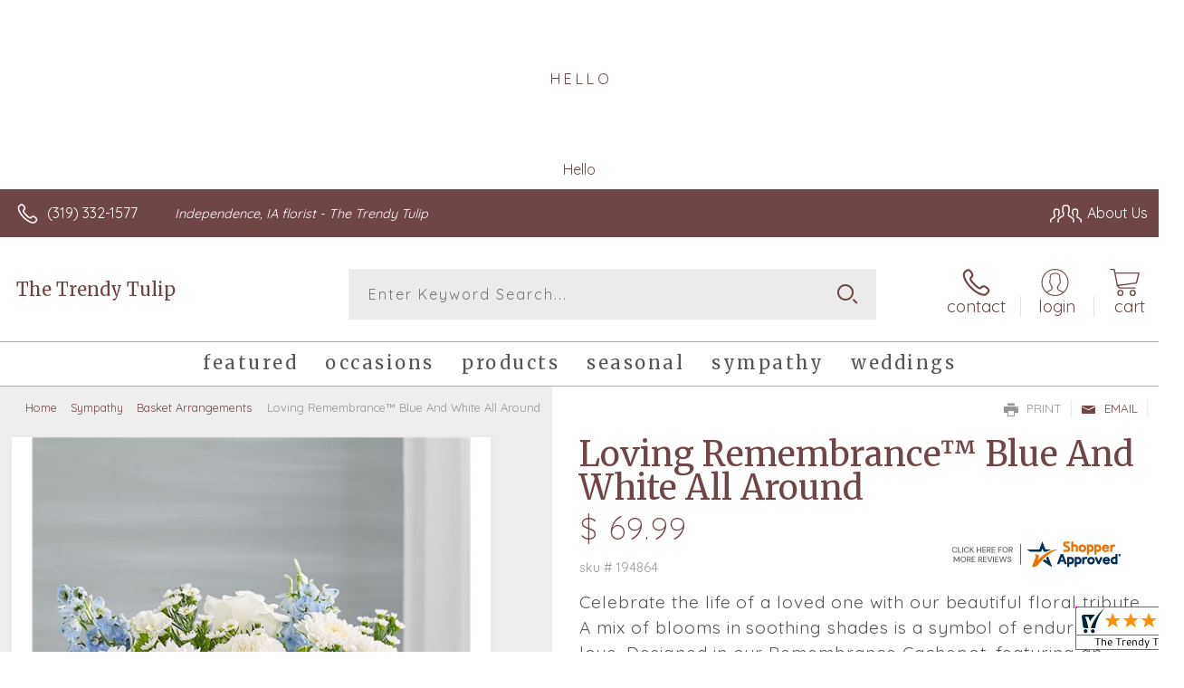

--- FILE ---
content_type: text/html; charset=utf-8
request_url: https://www.cardisle.com/shop/
body_size: 22878
content:





<!doctype html>
<html class="no-js" lang="en">
<head>
    <title>Create the perfect card | Card Isle</title>
    



<meta charset="utf-8" />
<meta name="viewport" content="width=device-width, initial-scale=1.0" />
<meta name="google-site-verification" content="qCwgM1H_QBiCOrUCjQI97H12cl7PAvqajrOF0HzLQt4" />
<link rel="shortcut icon" href="https://s3.amazonaws.com/cardisle.web/static/images/favicon.ico">
<link rel="icon" href="https://s3.amazonaws.com/cardisle.web/static/images/favicon.ico" >


<meta name="theme-color" content="#2CCAD1">





<meta name="msapplication-navbutton-color" content="#2CCAD1">

<meta name="apple-mobile-web-app-status-bar-style" content="#2CCAD1">

    





    
    <link rel="stylesheet" href="https://cardisle.18f.tech/bootstrap3.min.css">
    <link rel="stylesheet" href="https://maxcdn.bootstrapcdn.com/font-awesome/4.7.0/css/font-awesome.min.css">

    
    <link href='https://fonts.googleapis.com/css?family=Lato:400|Roboto:300,400|Roboto+Slab:300,400,700' rel='stylesheet' type='text/css'>


    
    
    <link rel="stylesheet" href="https://s3.amazonaws.com/cardisle.web/static/css/cardisle_styles_core.v202010130648.min.css" />
      

      <style>
      html, body {
          /* prevents swipe navigation on most non-safari browsers */
          overscroll-behavior-x: none;
      }
      </style>

    







<script src="https://cardisle.18f.tech/jquery-2.2.4.min.js"></script>



<script>
function getCICookie(cname) {
  var name = cname + "=";
  var decodedCookie = decodeURIComponent(document.cookie);
  var ca = decodedCookie.split(';');
  for(var i = 0; i < ca.length; i++) {
    var c = ca[i];
    while (c.charAt(0) == ' ') {
      c = c.substring(1);
    }
    if (c.indexOf(name) == 0) {
      return decodeURIComponent(c.substring(name.length, c.length));
    }
  }
  return "";
}

function setCICookie(cname, cvalue, exdays) {
  exdays = typeof exdays !== 'undefined' ? exdays : 30;
  var d = new Date();
  d.setTime(d.getTime() + (exdays*24*60*60*1000));
  var expires = "expires="+ d.toUTCString();
  document.cookie = cname + "=" + encodeURIComponent(cvalue) + ";" + expires + ";path=/";
}
</script>

    

    
    <script>(function(w,d,s,l,i){w[l]=w[l]||[];w[l].push({'gtm.start':
    new Date().getTime(),event:'gtm.js'});var f=d.getElementsByTagName(s)[0],
    j=d.createElement(s),dl=l!='dataLayer'?'&l='+l:'';j.async=true;j.src=
    'https://www.googletagmanager.com/gtm.js?id='+i+dl;f.parentNode.insertBefore(j,f);
    })(window,document,'script','dataLayer','GTM-PRGQNBJG');</script>
    

    <style>
    .row {
      margin-left:0 !important;
      margin-right:0 !important;
    }
    #personalized-mobile-bar {
        display: none;
    }
    </style>
    
<link rel="canonical" href="https://www.cardisle.com/shop/" >
<meta name="description" content="Browse thousands of greeting cards by local and independent artists." />
<meta name="p:domain_verify" content="d304a9a73d6aa3235b407f10e29f29c8"/>
<meta property="og:title" content="Create the Perfect Card | Card Isle">
<meta property="og:url" content="https://www.cardisle.com/shop/">
<meta property="og:image" content="https://s3.amazonaws.com/cardisle.web/static/images/Card%20Image.png">
<meta property="og:description"
content="Browse thousands of greeting cards by local and independent artists.">


    

</head>
    <body style="overflow-x: hidden;" >
        
        <noscript><iframe src="https://www.googletagmanager.com/ns.html?id=GTM-PRGQNBJG"
        height="0" width="0" style="display:none;visibility:hidden"></iframe></noscript>
        
        <header >
            
            <span id="navigation-1">
                







<style>
    #partner-print-bar {
      width: 100%;
      position: relative;
      background-color: aliceblue;
      font-size: 16px;
      color: #E23764;
      text-align: center;
      padding: 10px;
      border-bottom: solid lightgray 1px;
    }
  
    #partner-print-text,
    #remaining-prints {
      color: #E23764;
      line-height: 2;
    }
  
    #partner-print-text:hover {
      /* background-color: #f1731e; */
      /* color: gray; */
      cursor: pointer;
    }
  
    #close-partner-bar {
      float: right;
      color: gray;
    }
  
    #close-partner-bar:hover {
      color: darkgray;
      cursor: pointer;
    }
    #toucan-logo {
      margin: 0 20px 0 -2px !important; 
      padding: 9px 0 !important; 
      height:unset !important;
      /* transition: 2.5s ease; */
    }
  
    @media (max-width: 767px) {
      #toucan-logo {
        /* height: 46px; */
        padding: 9px 15px !important;
        margin: -3px 0 !important;
        /* background-color:orange; */
        left: 0px;
        position: absolute;
      }
  
      #name-dropdown {
        padding: 0 10px;
        margin-top: 11px;
      }
  
      #mobile-hamburger {
        margin-top: 7px;
        margin-bottom: 0;
        margin-right: 25px;
      }
    }
  
    #gray-backdrop {
      position: fixed;
      top: 0;
      left: 0;
      width: 105vw;
      height: 105vh;
      background-color: rgba(100, 100, 100, 0.5);
      z-index: 99998;
      display: none;
      overflow:hidden;
    }
  
    #generic-modal {
      background-color: white;
      z-index: 100;
      width: 50vw;
      margin: 5vh calc(25vw - 12px);
      overflow-y: overlay;
      padding: 20px;
      text-align: center;
      position: fixed;
      top:0px;
      display: none;
      z-index: 99999;
      border-radius: 3px;
      overflow-y: auto;
      max-height: 80vh;
      overflow-x: hidden;
    }
    #printer-image {
      width: 380px;
      margin: 5px auto;
      padding-left: 80px;
      display: block;
    }
  
    @media (max-width: 992px) {
      #generic-modal {
        width: 75vw;
      margin: 5vh calc(12.5vw - 12px);
      }
      #printer-image {
        width: 380px;
        margin: 5px auto;
        padding-left: 80px;
      }
    }
  
    @media (max-width: 767px) {
      #generic-modal {
        width: 90vw;
        margin: 5vw;
        max-height: 90vh;
        top: 5vh;
      }
      #printer-image {
        width: 260px;
        margin: 5px auto;
        padding-left: 0px;
      }
    }
  
    #select-header {
      margin-top: 40px;
      margin-bottom: 40px;
    }
  
    .starter-select-wrapper {
      padding: 10px;
      text-align: left;
    }
  
    .starter-select-modal {
      background-color: rgb(235, 235, 235);
      border-color: rgb(210, 210, 210);
    }
  
    .starter-select-modal.selected {
      border-color: #2CCAD1;
      border-width: 1px;
      background-color: rgba(44, 202, 209, 0.1);
    }
  
    input[type=radio] {
      position: relative;
      top: -7px;
      width: 17px;
      height: 17px;
    }
  
    .starter-label {
      line-height: 20px;
    }
  
    #close-modal {
      top: -15px;
      position: relative;
      font-size: 24px;
      right: -10px;
      float: right;
    }
  
    #close-modal:hover {
      color: darkslategray;
      cursor: pointer;
    }
    #modal-body {
      text-align: center;
    }
  
    li.group-li a {
      padding: 1px 0 !important;
    }
  
    .divider {
      background-color: lightgray !important;
      margin: 10px 0 !important;
    }
  
    #ci-navbar-profile li.group-li a {
      padding: 5px 15px !important;
    }
  
    #ci-navbar-profile .divider {
      border-bottom: solid 1px gray !important;
      margin: 10px 15px !important;
    }

    .heads-up-container {
      background: #dbddde;
      border: solid 2px;
      margin: 20px;
      padding: 20px;
      position: relative;
    }
    .heads-up-container.success {
      border-color: #45c850;
    }
    .success .heads-up-title {
      background-color: #45c850;
    }
    .heads-up-container.error {
      border-color: #F44E4E;
    }
    .error .heads-up-title {
      background-color: #F44E4E;
    }
    .heads-up-title {
      display: inline-block;
      padding: 10px 20px;
      vertical-align: top;
    }
    .heads-up-title p {
      color: white;
      margin: 0;
      text-align: center;
    }
    .heads-up-message {
      display: inline-block;
      width: calc(100% - 125px);
      margin: 0;
      padding: 0;
    }
    .heads-up-message p {
      margin: 0;
      text-align: left;
      padding-left: 20px;
    }
    @media (max-width: 767px) {
      .heads-up-title {
        display: block;
      }
      .heads-up-message {
        width: 100%;
        padding: 20px 0 10px;
      }
      .heads-up-message p {
        text-align: center;
      }
    }
    .close-heads-up {
      position: absolute;
      top: -4px;
      right: 2px;
      background: none;
      border: none;
      font-size: 25px;
    }
    nav {
      position: fixed !important;
      z-index:999;
      width: 100vw;
      top:0;
    }
    #nav-gapper {
      height: 55px;
      background-color: #00344E; 
      width: 100vw;
    }
    @media (max-width: 767px) {
      #nav-gapper {
        height: 50px;
      }
    }
    .cursor-hand:hover {
      cursor: pointer;
    }
    #printer-error-icon-box {
      background-color: rgb(244, 78, 78);
      display: block;
      width: 80px;
      height: 80px;
      margin: auto;
      font-size: 55px;
      border-radius: 12px;
      padding: 10px;
      border: solid gray 2px;
    }
    #signup-btn-nav {
      background-color: white;
    color: #00344E !important;
    margin: 10px 10px 0px;
    line-height: 0px;
    border-radius: 3px;
    }
    #signup-btn-nav:hover {
      background-color:#31708f; 
      color:white !important; 
    }
    
    @media (max-width: 767px) {
      #signup-btn-nav {
        color: white !important;
        background-color: #00344E;
        margin: 0;
      }
    }

    /* Fix for modal checkbox disappearing */
    input#ignore_for_now:hover {
      -webkit-appearance: checkbox;
    }
  </style>
  
    
  <div id="nav-gapper"></div>
  <nav class="navbar navbar-default" style="">
    
    <div class="container-fluid">
      <div class="navbar-header">
        <button id="mobile-hamburger" type="button" class="navbar-toggle" data-toggle="collapse" data-target="#ci-navbar">
          <span class="sr-only">Toggle navigation</span>
          <span class="icon-bar"></span>
          <span class="icon-bar"></span>
          <span class="icon-bar"></span>
        </button>
        
        
        <a id="toucan-logo" class="navbar-brand" href="/base" style="z-index:0 !important; "><img
            src='https://s3.amazonaws.com/cardisle.web/static/images/logo.png' alt="Card Isle" width="70" height="auto" style='padding-top:4px; '/></a>
      </div>
      <div class="collapse navbar-collapse" id="ci-navbar">
        <ul class="nav navbar-nav navbar-left">
          
          
          

          <li class="dropdown extra-function">
            <a style="font-size:16px;" href="None"  class="dropdown-toggle" data-toggle="dropdown"
              >
              
              SHOP CARDS
              <b class="caret"></b>
            </a>
            
            <ul  class="dropdown-menu multi-column columns-3">
              <div class="row" style="min-width:220px"> 
                
                <div class="col-md-4">
                  <ul class="multi-column-dropdown">
                    <li class="dropdown-header"><u>Holidays</u></li>
                    
                    
                    <li><a href="/shop/#/selection?tags=easter">Easter | 4/20</a></li>
                    
                    <li><a href="/shop/#/selection?tags=cinco%20de%20mayo">Cinco de Mayo | 5/5</a></li>
                    
                    <li><a href="/shop/#/selection?tags=mother&#39;s%20day">Mother&#39;s Day | 5/11</a></li>
                    
                    <li><a href="/shop/#/selection?tags=memorial%20day">Memorial Day | 5/26</a></li>
                    
                    <li><a href="/shop/#/selection?tags=holidays">All Holidays &gt;&gt;</a></li>
                    
                    <li><a href="/shop/">All Cards &gt;&gt;</a></li>
                    
                  </ul>
                </div>
                
                <div class="col-md-4">
                  <ul class="multi-column-dropdown">
                    <li class="dropdown-header"><u>Occasions</u></li>
                    
                    
                    <li><a href="/shop/#/selection?tags=birthday">Birthday</a></li>
                    
                    <li><a href="/shop/#/selection?tags=anniversary">Anniversary</a></li>
                    
                    <li><a href="/shop/#/selection?tags=wedding">Wedding</a></li>
                    
                    <li><a href="/shop/#/selection?tags=thank%20you">Thank You</a></li>
                    
                    <li><a href="/shop/#/selection?tags=congratulations">Congratulations</a></li>
                    
                    <li><a href="/shop/#/selection?tags=get%20well">Get Well</a></li>
                    
                    <li><a href="/shop/#/selection?tags=thinking%20of%20you">Thinking of You</a></li>
                    
                    <li><a href="/shop/#/selection?tags=sympathy">Sympathy</a></li>
                    
                    <li><a href="/shop/#/selection?tags=graduation">Graduation</a></li>
                    
                    <li><a href="/shop/#/selection?tags=school">Back to School</a></li>
                    
                    <li><a href="/shop/#/selection?tags=new%20baby">New Baby</a></li>
                    
                    <li><a href="/shop/#/selection?tags=retirement">Retirement</a></li>
                    
                  </ul>
                </div>
                
                <div class="col-md-4">
                  <ul class="multi-column-dropdown">
                    <li class="dropdown-header"><u>Features</u></li>
                    
                    
                    <li><a href="/shop/#/selection?tags=photo%20card">Upload a Photo</a></li>
                    
                    <li><a href="/shop/#/selection?tags=lgbtq">LGBTQ+</a></li>
                    
                    <li><a href="/shop/#/selection?tags=spanish">Spanish</a></li>
                    
                    <li><a href="/shop/#/selection?tags=french">French</a></li>
                    
                    <li><a href="/shop/#/selection?tags=military">Military</a></li>
                    
                    <li><a href="/shop/">All Cards &gt;&gt;</a></li>
                    
                  </ul>
                </div>
                
              </div>
            </ul>
            
          </li>
          
          
          
          

          <li class="dropdown extra-function">
            <a style="font-size:16px;" href="/solutions/" >
              
              SOLUTIONS
              
            </a>
            
          </li>
          
          
          
          

          <li class="dropdown extra-function">
            <a style="font-size:16px;" href="/find" >
              
              FIND A STORE
              
            </a>
            
          </li>
          
          
  
  
          
          
          
          
          
          
  
        </ul>
  
        <ul class="nav navbar-nav navbar-right">
  
          
          
          
          
          
          
          
          <li>
            <a href="/accounts/signin" class="visible-xs">LOGIN</a>
            <a href="/accounts/signin" style="padding-left:0" class="hidden-xs">LOGIN</a>
          </li>
          
          
          
          
          
          
          
          <li id="nav-cart" class="nav-cart extra-function hidden-sm" style="display:none"><a href="/shop/#/cart" style="padding-left:5px;"><span
                class="glyphicon glyphicon-shopping-cart"></span>&nbsp;&nbsp;Cart <b id="cart-count">0</b></a></li>
  
          
          <li >
            <h4 style="color:white; padding:4px 10px;" class="hidden-sm"> (929) 900-4753</h4>
          </li>
        </ul>
  
  
      </div>
  
      <div class="collapse navbar-collapse" id="ci-navbar-profile">
        <ul class="nav navbar-nav visible-xs">
          
  
          
  
        </ul>
      </div>
    </div>
  </nav>
  
  
  
  


  
  
  <div id="gray-backdrop" onclick="closeGenericModal()">
  </div>
  <div id="generic-modal">
    <div id="close-modal" onclick="closeGenericModal()"><i class="fa fa-times" aria-hidden="true"></i></div>
  
    <h3 id="modal-title"></h3>
    <h4 id="modal-subheader"></h4>
    <br>
  
  
    <div class="row">
      <div class="col-md-12" id="modal-body">
        
      </div>
    </div>


  </div>
  
<script>

      
// Detect mobile
var isMobile = false; //initiate as false
// device detection
if(/(android|bb\d+|meego).+mobile|avantgo|bada\/|blackberry|blazer|compal|elaine|fennec|hiptop|iemobile|ip(hone|od)|ipad|iris|kindle|Android|Silk|lge |maemo|midp|mmp|netfront|opera m(ob|in)i|palm( os)?|phone|p(ixi|re)\/|plucker|pocket|psp|series(4|6)0|symbian|treo|up\.(browser|link)|vodafone|wap|windows (ce|phone)|xda|xiino/i.test(navigator.userAgent) || /1207|6310|6590|3gso|4thp|50[1-6]i|770s|802s|a wa|abac|ac(er|oo|s\-)|ai(ko|rn)|al(av|ca|co)|amoi|an(ex|ny|yw)|aptu|ar(ch|go)|as(te|us)|attw|au(di|\-m|r |s )|avan|be(ck|ll|nq)|bi(lb|rd)|bl(ac|az)|br(e|v)w|bumb|bw\-(n|u)|c55\/|capi|ccwa|cdm\-|cell|chtm|cldc|cmd\-|co(mp|nd)|craw|da(it|ll|ng)|dbte|dc\-s|devi|dica|dmob|do(c|p)o|ds(12|\-d)|el(49|ai)|em(l2|ul)|er(ic|k0)|esl8|ez([4-7]0|os|wa|ze)|fetc|fly(\-|_)|g1 u|g560|gene|gf\-5|g\-mo|go(\.w|od)|gr(ad|un)|haie|hcit|hd\-(m|p|t)|hei\-|hi(pt|ta)|hp( i|ip)|hs\-c|ht(c(\-| |_|a|g|p|s|t)|tp)|hu(aw|tc)|i\-(20|go|ma)|i230|iac( |\-|\/)|ibro|idea|ig01|ikom|im1k|inno|ipaq|iris|ja(t|v)a|jbro|jemu|jigs|kddi|keji|kgt( |\/)|klon|kpt |kwc\-|kyo(c|k)|le(no|xi)|lg( g|\/(k|l|u)|50|54|\-[a-w])|libw|lynx|m1\-w|m3ga|m50\/|ma(te|ui|xo)|mc(01|21|ca)|m\-cr|me(rc|ri)|mi(o8|oa|ts)|mmef|mo(01|02|bi|de|do|t(\-| |o|v)|zz)|mt(50|p1|v )|mwbp|mywa|n10[0-2]|n20[2-3]|n30(0|2)|n50(0|2|5)|n7(0(0|1)|10)|ne((c|m)\-|on|tf|wf|wg|wt)|nok(6|i)|nzph|o2im|op(ti|wv)|oran|owg1|p800|pan(a|d|t)|pdxg|pg(13|\-([1-8]|c))|phil|pire|pl(ay|uc)|pn\-2|po(ck|rt|se)|prox|psio|pt\-g|qa\-a|qc(07|12|21|32|60|\-[2-7]|i\-)|qtek|r380|r600|raks|rim9|ro(ve|zo)|s55\/|sa(ge|ma|mm|ms|ny|va)|sc(01|h\-|oo|p\-)|sdk\/|se(c(\-|0|1)|47|mc|nd|ri)|sgh\-|shar|sie(\-|m)|sk\-0|sl(45|id)|sm(al|ar|b3|it|t5)|so(ft|ny)|sp(01|h\-|v\-|v )|sy(01|mb)|t2(18|50)|t6(00|10|18)|ta(gt|lk)|tcl\-|tdg\-|tel(i|m)|tim\-|t\-mo|to(pl|sh)|ts(70|m\-|m3|m5)|tx\-9|up(\.b|g1|si)|utst|v400|v750|veri|vi(rg|te)|vk(40|5[0-3]|\-v)|vm40|voda|vulc|vx(52|53|60|61|70|80|81|83|85|98)|w3c(\-| )|webc|whit|wi(g |nc|nw)|wmlb|wonu|x700|yas\-|your|zeto|zte\-/i.test(navigator.userAgent.substr(0,4)))
{isMobile = true;
  // console.log("THIS IS A MOBILE DEVICE");
}

var ua = window.navigator.userAgent;
var iOS = !!ua.match(/iPad/i) || !!ua.match(/iPhone/i) || !!ua.match(/iPod/i);
var webkit_match = !!ua.match(/WebKit/i);
var iOSSafari = iOS && webkit_match && !ua.match(/CriOS/i);


var OSName = "Unknown";
var user_agent = window.navigator.userAgent;
if (user_agent.indexOf("Windows NT 10.0")!= -1 || user_agent.indexOf("Windows 10.0")!= -1) 
  {OSName="Windows 10";}
if (user_agent.indexOf("Windows 8.1") != -1 || user_agent.indexOf("Windows NT 6.3") != -1 || user_agent.indexOf("Windows 8") != -1 || user_agent.indexOf("Windows NT 6.2") != -1) 
  {OSName="Windows 8";}
if (user_agent.indexOf("Windows NT 6.1") != -1 || user_agent.indexOf("Windows 7") != -1) 
  {OSName="Windows 7";}
if (user_agent.indexOf("Windows NT 6.0") != -1) OSName="Windows Vista";
if (user_agent.indexOf("Windows NT 5.1") != -1) OSName="Windows XP";
if (user_agent.indexOf("Windows NT 5.0") != -1) OSName="Windows 2000";
if (user_agent.indexOf("Mac") != -1  && !iOS) 
  {OSName="Mac";}
if (user_agent.indexOf("X11")            != -1) OSName="UNIX";
if (user_agent.indexOf("Linux")          != -1) OSName="Linux";

function getInternetExplorerVersion()
{
  var rv = -1;
  if (navigator.appName == 'Microsoft Internet Explorer')
  {
    var ua = navigator.userAgent;
    var re = new RegExp("MSIE ([0-9]{1,}[\\.0-9]{0,})");
    if (re.exec(ua) != null)
      rv = parseFloat( RegExp.$1 );
  }
  else if (navigator.appName == 'Netscape')
  {
    var ua = navigator.userAgent;
    var re  = new RegExp("Trident/.*rv:([0-9]{1,}[\\.0-9]{0,})");
    if (re.exec(ua) != null)
      rv = parseFloat( RegExp.$1 );
  }
  return rv;
}

var ie_version = getInternetExplorerVersion();


      $("#close-partner-bar").click(function () {
        $("#partner-print-bar").slideUp();
      });
  
      function toggleBoosterModal() {
        // legacy leftovers. do not delete
        window.location.href = "/accounts//customer/settings#reorder";
      }

      function openGenericModal() {
        if (window.location.href.indexOf('request-share') > -1) {
          return
        }
        $("#gray-backdrop").fadeIn();
        $("#generic-modal").fadeIn();
      }

      function resetGenericModal() {
        // returns false if modal is open
        if ($("#generic-modal").is(":visible")) {
          return false
        }
        $("#modal-title").html('');
        $("#modal-subheader").html('');
        $("#modal-body").html('');
        return true
      }

      function closeGenericModal() {
        $("#gray-backdrop").fadeOut();
        $("#generic-modal").fadeOut();
      }
  
      $(".navigation-section .starter-select-modal").click(function () {
        $(".navigation-section .starter-select-modal").removeClass('selected');
        $(this).find("input").prop("checked", true);
        $(this).addClass('selected');
      });

      function generateResponse(message) {
        var m = message.toLowerCase();
        response = {};
        response.title = "";
        response.body = ";"
        if (m.indexOf("feed slot cover of the rear tray is open") > -1) {
          response.title = '<div id="printer-error-icon-box"><i style="color:white; -webkit-text-stroke:2px gray" class="fa fa-print" aria-hidden="true"></i></div><br><b>Oops! The small flap in front of rear tray is up.</b>';
          response.body = '<h5>Please push this flap down so that it rests against the cardstock. Then click "OK" below.</h5>';
        }
        else if (m.indexOf("cover is open") > -1) {
          response.title = '<div id="printer-error-icon-box"><i style="color:white; -webkit-text-stroke:2px gray" class="fa fa-print" aria-hidden="true"></i></div><br><b>Oops! It looks like the cover of your printer is open.</b>';
          response.body = '<h5>Please close the printer cover. Then click "OK" below.</h5>';
        }
        else if (m.indexOf("printer service offline") > -1) {
          response.title = '<div id="printer-error-icon-box"><i style="color:white; -webkit-text-stroke:2px gray" class="fa fa-print" aria-hidden="true"></i></div><br><b>Oops! It looks like your printer service is offline.</b>';
          response.body = '<h5>Please give us a call at 929.900.4753 to reconnect your printer service.</h5>';
        }
        else if (m.indexOf("offline") > -1) {
          response.title = '<div id="printer-error-icon-box"><i style="color:white; -webkit-text-stroke:2px gray" class="fa fa-cloud" aria-hidden="true"></i></div><br><b>Oops! It looks like your printer is offline.</b>';
          response.body = '<h5>Please make sure that your printer is connected to the internet. Then click "OK" below.</h5>';
        }
        else if (m.indexOf("ink is empty") > -1) {
          var color = message.toLowerCase().replace(" ink is empty","");
          if (color=="pgbk") {
            color = 'darkslategray';
          }
          if (color=="phblue") {
            color = 'navy';
          }

          response.title = '<div id="printer-error-icon-box" style="background-color:'+color+'"><i style="color:white; -webkit-text-stroke:2px gray" class="fa fa-print" aria-hidden="true"></i></div><br><b>Oops! It looks like the ' + message.split(' ')[0] + ' ink is empty.</b>';
          response.body = '<h5>Please replace this ink. Then click "OK" below.</h5>';
        }
        else if (m.indexOf("ink is removed") > -1) {
          var color = message.toLowerCase().replace(" ink is removed","");
          if (color=="pgbk") {
            color = 'darkslategray';
          }
          if (color=="phblue") {
            color = 'navy';
          }
          
          response.title = '<div id="printer-error-icon-box" style="background-color:'+color+'"><i style="color:white; -webkit-text-stroke:2px gray" class="fa fa-print" aria-hidden="true"></i></div><br><b>Oops! It looks like the ' + message.split(' ')[0] + ' ink is missing.</b>';
          response.body = '<h5>Please replace this ink. Then click "OK" below.</h5>';
        }
        else if (m.indexOf("input tray is empty") > -1) {
          var printer_image = '';
          
          response.title = "<b>Oops! We didn't find cardstock in your printer.</b>";
          response.body = '<h5>Please load cardstock into the <b>rear tray</b> of your printer with the <b>textured side facing the front of the printer</b>. Then click "OK" on the printer and click "OK" below.</h5><img id="printer-image" src="' + printer_image + '" />'
        } 
        else if (m.indexOf("not found") > -1) {
          response.title = '<div id="printer-error-icon-box"><i style="color:white; -webkit-text-stroke:2px gray" class="fa fa-print" aria-hidden="true"></i></div><br><b>Oops! It looks like your printer has become disconnected.</b>';
          response.body = '<h5>Please give us a call at 929.900.4753 to reconnect your printer.</h5>';
        }
        else if (m.indexOf("paper jam") > -1) {
          response.title = '<div id="printer-error-icon-box"><i style="color:white; -webkit-text-stroke:2px gray" class="fa fa-print" aria-hidden="true"></i></div><br><b>Oops! It looks like your printer has a paper jam.</b>';
          response.body = '<h5>Please check the printer for instructions on how to resolve the issue. Then click "OK" below.</h5>';
        }
        else {
          response.title = '<div id="printer-error-icon-box"><i style="color:white; -webkit-text-stroke:2px gray" class="fa fa-print" aria-hidden="true"></i></div><br><b>Oops! It looks like your printer is unhappy.</b>';
          response.body = '<h5>Please check the printer for instructions on how to resolve the issue. Then click "OK" below.</h5>';
        }
        return response
      }

      function ignoreMessage(message) {
        closeGenericModal();
        if ($("#ignore_for_now").prop("checked")) {
          if (getCICookie("ignores") == '') {
            setCICookie("ignores", message, 0.25);
          }
          else {
            setCICookie("ignores", getCICookie("ignores") + "|" + message, 0.25);
          }
        }
      }

      function showErrorModal() {
        // if the url is on a setup or download page we don't show the pop up
        var currentLocation = window.location;
        var pathname = currentLocation.pathname;

        if (window.location.href.indexOf("/accounts/printer-service/setup/") > -1 ||
        window.location.href.indexOf("/accounts/printer-service/download/") > -1) {
          return false
        }

        return true;
      }
      // '' +
      function errorModal(message) {
        var ignores = '';
        if (message.length == 0) {
          message = "junkmessage";
        }
        if (getCICookie("ignores") != '') {
          ignores = getCICookie("ignores");
        }
        if (resetGenericModal() && ignores.indexOf(message) == -1 && showErrorModal()){
              response = generateResponse(message);
              $("#modal-title").html( response.title);
              $("#modal-body").html(response.body + '<br><div class="row">\
                  <div class="col-sm-8 col-sm-offset-2">\
                    <a class="btn btn-pink" onclick="ignoreMessage(\''+message+'\')">OK</a>\
                    <label style="display: block; margin: 10px; cursor: pointer; ">\
                      <input type="checkbox" id="ignore_for_now" value="" style="width: 15px; height: 15px; margin: 5px; position: relative; top: 2px; ">Ignore this for 6 hours. I\'ll fix it later.</label>\
                  </div>\
                </div>');
              openGenericModal();
              // $("#fixed_error").click(function(){             
              //   closeGenericModal();
              // });
            }
      }

      // reload page if it's been open for 24 hours
      setTimeout(function(){
        location.reload(true);
      }, 24*60*60*1000);

      var statusTimeout;
      var modalTimeoutLength = 3000;
      var errorTimeoutLength = 7500;
      var regularTimeoutLength = 15000;
      function resetTimeoutLengths() {
        modalTimeoutLength = 3000;
        errorTimeoutLength = 7500;
        regularTimeoutLength = 15000;
      }
      function delayTimeout(current, scale) {
        scale = typeof scale == 'undefined' ? 1.1 : scale;
        current = parseInt(current * scale);
        return Math.min(current, 15*60*1000);
      }
      $(document).click(function() {
        resetTimeoutLengths();
      });

      function errorPrinterStatus(message, color, count, repeat) {
        repeat = typeof repeat == 'undefined' ? true : repeat;
        var timeoutLength = 30000;
        color = typeof color != 'undefined' ? color : '#F44E4E';
        text_color = "white";
        if (count < 1) {
          color = '#F44E4E';
        }
        if (color != '#F44E4E' && count < 4) {
          color = '#F4C94E';
          text_color = '#00344E';
        }
  
        $("#bar-printer-status").html(message.replace(/ /g, '\u00a0'));
        $("#bar-printer-status").css({ "background-color": color, "color": text_color, "padding": "5px 10px" });
        $(".home-user-printer-status").css({ "background-color": color });
        $(".dropdown-home-user-printer-status").html(message.replace(/ /g, '\u00a0'));
        var before = $("#prints-top-icon").text()
        $(".prints-remaining").text(count);
        $("#prints-top-icon").css('color', text_color);
        if ($("#generic-modal").is(":visible")) {
          timeoutLength = modalTimeoutLength;
          modalTimeoutLength = delayTimeout(modalTimeoutLength);
        }
        else if (message != "READY") {
          timeoutLength = errorTimeoutLength;
          errorTimeoutLength = delayTimeout(errorTimeoutLength);
        }
        else {
          timeoutLength = regularTimeoutLength;
          regularTimeoutLength = delayTimeout(regularTimeoutLength, 1.2);
        }

        // display warning on partner tools page
        if (window.location.href.indexOf('/customer/partner/tools') > -1) {
          if (!isNaN(before)) {
            var net = count - parseInt(before);
            if (net != 0) { 
              partner_tool_status();
            }
          }
          if (color == '#F44E4E') {
            $("#partner-tools-status").html(message);
            $("#partner-tools-status").removeClass();
            $("#partner-tools-status").addClass("bad");
          }
          else {
            $("#partner-tools-status").html("Ready");
            $("#partner-tools-status").removeClass();
            $("#partner-tools-status").addClass("good");
          }
        }


        if (repeat) {
          setTimeout(function () {
            statusTimeout = checkPrinterStatus();
          }, timeoutLength);
        }
        
      }

      window.addEventListener("beforeunload", function(event) { 
        clearTimeout(statusTimeout);
       });

       function printerHelperVisible() {
         return ($("#generic-modal").is(":visible") && $("#modal-title").text().indexOf("printer is ready") > -1)
       }
 
      var remainingCredits = 0;
      var before_cutoff = -1;
      function checkPrinterStatus(showModal, counter) {
        // console.log("check printer status");
        counter = typeof counter == 'undefined' ? 0 : counter;
        showModal = typeof showModal == 'undefined' ? true : showModal;
        // console.log("showmodal", showModal);
        // if (!$("#partner-print-bar").is(":visible") && !$(".home-user-printer-status").is(":visible")){
        //   return;
        // }
        $.get('/api/customers/printer/status/', function (data) {
          // console.log("Data",data);
          var message = data.message;
          // ignore status for fake printers
          if (message == "fake") {
            return
          }
          var caption = data.printer_summary.caption;
          var connection = data.printer_summary.cloud_connection;
          var state = data.printer_summary.state;
          var count = data.cache_count;
          before_cutoff = data.printer_summary.before_cutoff;
          remainingCredits = count; // this shares the value globally
          $("#bar-printer-status").css({ "background-color": "inherit", "color": "inherit", "padding": "inherit" });
          // console.log("data",data);
          if (message != "") {
            errorPrinterStatus(message, '#F44E4E', count, showModal);
            if (showModal) errorModal(message);
          }
          else if (caption != "nothing to report") {
            errorPrinterStatus(caption, '#F44E4E', count, showModal);
            if (showModal) errorModal(caption);
          }
          else if (connection != "ONLINE") {
            errorPrinterStatus(connection, '#F44E4E', count, showModal);
            if (showModal) errorModal(connection);
          }
          else if (state == "PROCESSING") {
            errorPrinterStatus(state, "#59CE76", count, showModal);
            if (showModal && !printerHelperVisible()) closeGenericModal();
          }
          else if (state == "STOPPED") {
            errorPrinterStatus(state, '#F44E4E', count, showModal);
            if (showModal) errorModal(state);
          }
          else if (state == "ERROR") {
            errorPrinterStatus(state, '#F44E4E', count, showModal);
            if (showModal) errorModal(state);
          }
          else {
            errorPrinterStatus("READY", "#59CE76", count, showModal);
            if (showModal && !printerHelperVisible()) closeGenericModal();
          }
        });
        // this causes lots of extra activity unecessarily
        // .fail(function() {
        //   counter++;
        //   if (counter < 15) {
        //     setTimeout(function(){
        //       checkPrinterStatus(showModal);
        //     },5000);
        //   }
        // });
      }
      
  

  
      // function failedTransaction() {
      //   $("#buy-booster-pack").show();
      //   $("#booster-feedback").text('Oops! Something went wrong. Please try again. If you see this message again, please give us a call at 929.900.4753 or email us at info@cardisle.com.');
      // }
  
      // $("#buy-booster-pack").click(function () {
      //   $("#buy-booster-pack").hide();
      //   $("#booster-feedback").show();
      //   var reorder_size = $(".navigation-section .selected input[name='pack_size_nav']").val();
      //   if (reorder_size == undefined) {
      //     reorder_size = $("#retail_pack_size_nav").val();
      //   }
      //   $.get('/api/customers/booster/?reorder_size=' + reorder_size, function (data) {
      //     console.log("SUCCESS", data);
      //     if (data.status == "success") {
      //       $("#booster-feedback").html("Success! You'll receive an email confirmation shortly. <br> To save time in the future, <a onclick='toggleBoosterModal()' style='font-size:100%' href='/accounts//customer/settings#reorderCollapse'>click here</a> to set up automatic refills.");
      //     }
      //     else {
      //       failedTransaction();
      //     }
      //   }).fail(function () {
      //     console.log('Error'); // or whatever
      //     failedTransaction();
      //   });
      // });
    
    function setTop(class_name, top) {
      var fixer = $(class_name);
      if (fixer.length) {
        fixer.css('top', top.toString()+'px');
      }
    }
    var isIframe = window!=window.top;
    var isDesignStation = getCICookie("design_station") == "activated";
    var lastScrollTop = 0;
    var tagHolderHeight = 0;

    function slideNavBars() {
      // console.log("slide nav bars", iOSSafari, isIframe, isDesignStation)
      if ((iOSSafari && isIframe) || isDesignStation) {
        return
      }
      var headerHeight = 0;
      var current_pos = 0;
      if ($("nav").length) { 
        headerHeight = $("nav").height() + 2; // account for border
        current_pos = parseInt($("nav").css('top')) + headerHeight;
      } 
      else if ($("#iframe_bar").length) { 
        headerHeight = $("#iframe_bar").height();
        current_pos = parseInt($("#iframe_bar").css('top')) + headerHeight;
      }
      if (window.location.hash.indexOf('selection') > -1){
        tagHolderHeight = $(".tag_holder_outer").height();
      }

      var st = window.pageYOffset || document.documentElement.scrollTop || $("#kioskAppBody").scrollTop() || $("body").scrollTop();
      
      var new_pos = current_pos - st + lastScrollTop;
      var offset = headerHeight - st;
      new_pos = Math.max(0, new_pos, offset);

      // console.log("scroll", new_pos, headerHeight, st, lastScrollTop);

      if (st > lastScrollTop) {
        // downscroll code
        if (new_pos > 0) { // show both
          setTop("nav", (new_pos - headerHeight));
          setTop("#iframe_bar", (new_pos - headerHeight));
          setTop(".tag_holder_outer", new_pos);
          setTop("#tag_search_form", new_pos + tagHolderHeight);
        }
        else { // only show tags
          setTop("nav", -headerHeight);
          setTop("#iframe_bar", -headerHeight);
          setTop(".tag_holder_outer", 0);
          setTop("#tag_search_form", tagHolderHeight);
        }
      }
      else {
        // upscroll code
        if (new_pos <= headerHeight) { // slide header in
          setTop("nav", (new_pos - headerHeight));
          setTop("#iframe_bar", (new_pos - headerHeight));
          setTop(".tag_holder_outer", new_pos);
          setTop("#tag_search_form", new_pos + tagHolderHeight);
        }
        else { // show both
          setTop("nav", 0);
          setTop("#iframe_bar", 0);
          setTop(".tag_holder_outer", headerHeight);
          setTop("#tag_search_form", headerHeight + tagHolderHeight);
        }
      }
      lastScrollTop = st <= 0 ? 0 : st; // For Mobile or negative scrolling
    }

    $(window).scroll(function () {
      // console.log("scroll 1");
      slideNavBars();
    });
    $("#kioskAppBody, body").scroll(function(){
      // console.log("scroll 2");
      slideNavBars();
    });
    slideNavBars();

    function updateCartDisplay() {
      var cardCount = 0
      try {
        cardCount = JSON.parse(localStorage.getItem("cards_in_cart")).length
      } catch {}
      if (cardCount > 0) {
        $("#nav-cart").show();
        $("#cart-count").text(cardCount);
      }
      else {
        $("#nav-cart").hide();
      }
    }

    $( document ).ready(function() {
      updateCartDisplay();
    });

    



  
    </script>




            </span>
            
        </header>
        <div class="page-wrap">
            




<div ng-app="kioskApp" id="kioskAppBody" style="overflow:hidden;">
  <div id="menu_open_modal_transparency"></div>
  <div id="iframe_bar" onclick="debounce_wait_back()" style="display:none;"><i class="fa fa-long-arrow-left" aria-hidden="true"></i> Cancel & Return to Order</div>

  <div id="design_station_bar"  style="display:none;">
    <div class="design_station_header_icons design_station_home" id="design_station_home" onclick="window.location='/shop/#/selection'"><i class="fa fa-home" aria-hidden="true"></i> Go Home</div>
    <div class="design_station_header_icons" id="design_station_pickup" onclick="openDesignStationModal('pickup')"><i class="fa fa-mobile" aria-hidden="true" ></i> Pickup Cards</div>
    <h1 id="design_station_title">Design Station</h1>
    <div class="design_station_header_icons" id="design_station_exit" onclick="openDesignStationModal('exit')"><i class="fa fa-sign-out" aria-hidden="true"></i> Exit</div>
    
    <div class="design_station_header_icons" id="design_station_cart" onclick="window.location='/shop/#/cart/'"><i class="fa fa-shopping-cart" aria-hidden="true"></i> Cart</div>

  </div>

  
  <div class="alert-margin">
      <style>
    .heads-up-container {
        background: #dbddde;
        border: solid 2px;
        margin: 10px 0px 0;
        padding: 20px;
        position: relative;
    }
    .heads-up-container.success {
        border-color: #45c850;
    }
    .success .heads-up-title {
        background-color: #45c850;
    }
    .heads-up-container.error {
        border-color: #f44e4e;
    }
    .error .heads-up-title {
        background-color: #f44e4e;
    }
    .heads-up-container.warning {
        border-color: #f4c94e;
    }
    .warning .heads-up-title {
        background-color: #f4c94e;
    }
    .heads-up-container.info {
        border-color: #2ccad1;
    }
    .info .heads-up-title {
        background-color: #2ccad1;
    }
    .heads-up-title {
        display: inline-block;
        padding: 10px 20px;
        vertical-align: top;
    }
    .heads-up-title p {
        color: white;
        margin: 0;
        text-align: center;
    }
    .warning .heads-up-title p {
        color: #71797c;
    }
    .heads-up-message {
        display: inline-block;
        width: calc(100% - 125px);
        margin: 0;
        padding: 0;
    }
    .heads-up-message p {
        margin: 0;
        text-align: left;
        padding-left: 20px;
    }
    @media (max-width: 768px) {
        .heads-up-title {
            display: block;
        }
        .heads-up-message {
            width: 100%;
            padding: 20px 0 10px;
        }
        .heads-up-message p {
            text-align: center;
        }
    }
    .close-heads-up {
        position: absolute;
        top: -10px;
        right: -8px;
        font-size: 25px;
        background-color: #dbddde;
        width: 40px;
        height: 40px;
        border-radius: 20px;
        border: solid 2px;
        border-color: inherit;
        line-height: 0.4;
    }
    .alert-margin {
    }
</style>
<div id="header-slots" style="width: 100%; position: relative"></div>
<script>
    var alerts = [];

    $.get('../../../../api/customers/alerts/', function (data, status) {
        alerts = data.alerts;
        for (var i = 0; i < alerts.length; i++) {
            add_alert(alerts[i], i);
        }
        if (alerts.length === 0) {
            $('.alert-margin').remove();
        }
    });

    function remove_alert(alert_id) {
        $('#' + alert_id).slideUp(300, 'linear', function () {
            // Remove the alert-margin if there's no more alerts
            const alertMargin = $('.alert-margin');
            const numAlerts = $('.alert-margin #header-slots').children(':visible').size();
            if (numAlerts === 0) {
                alertMargin.slideUp({
                    duration: 200,
                    easing: 'linear',
                });
                alertMargin.addClass('closed')
            }
        });
    }

    function add_alert(alert, i) {
        var button = '';
        if (alert.close) {
            button =
                '<button onclick=remove_alert("container_' +
                i.toString() +
                '") type="button" class="close-heads-up"><span aria-hidden="true">×</span></button>';
        }
        var new_slot =
            '<div id="container_' +
            i.toString() +
            '" class="heads-up-container ' +
            alert.type +
            '"><div class="heads-up-title"><p>' +
            alert.header +
            '</p></div>' +
            button +
            '<div class="heads-up-message">' +
            alert.message +
            '</div></div>';

        $('#header-slots').append(new_slot);
    }
</script>

  </div>

  

  

  <div id="design_station_modal"  style="display:none;" >
    <div id="design_station_modal_box">
      <div id="design_station_modal_header">
        <h3 id="design_station_header" style="color:white; padding:20px">Enter pickup code.</h3>
      </div>
      <div id="design_station_modal_footer">
        <h5 id="design-station-pickup-error">Invalid input. Please try again.</h5>
        <input id="design-station-pickup-input" class="form-control" type="text" />
        <div id="design-station-pickup-inputs">
          <btn id="modal-cancel-btn" class="design-station-pickup-button btn btn-secondary" onclick="closeModal()">Cancel</btn>
          <btn id="modal-pickup-btn" class="design-station-pickup-button btn btn-primary" ng-click="designStationPickupSubmit()">Submit</btn>
          <btn id="modal-exit-btn" class="design-station-pickup-button btn btn-primary" ng-click="verifyPassword()">OK</btn>
          <h3 style="display:none" id="design-station-pickup-loading">Loading <i class="fa fa-circle-o-notch fa-spin"></i></h3>
        </div>
      </div>
    </div>
  </div>




  <div id="shop-index-loader" style="padding-top:200px; text-align:center; font-size:24px;">Loading <i class="fa fa-circle-o-notch fa-spin"></i></div>
  <div id="no-cookie-warning" style="display:none">
    <div id="bounding-box">
      <h1 id="error-icon"><i class="fa fa-cogs" aria-hidden="true"></i> Cookies are disabled</h1>
      <h2 id="primary-message">You can enable cookies on this site: we're the good guys.</h2>
      <h4 id="secondary-message">This page needs cookies to save your card selction and messages. If you want some help enabling cookies, feel free to give us a call at 929.900.4753 or shoot us an email at info@cardisle.com and we'll be happy to assist you.</h4>
  </div>
  </div>
  <div id="greeting-card-app">
    <div ng-view ></div>
  </div>
  
</div>




        </div>

        
        <div id="personalized-mobile-bar">
            <div class="row" id="fixed-modal-bar">
                <div class="col-md-12 hide-on-desktop" id="bottom-card-row">
                    <div id="add-to-cart-button-mobile" class="inside-stuff noselect hide-on-desktop" style="display:none">Add to Cart</div>
                    <span id="next-wrapper">
                    <div id="inside-button-mobile" class="inside-btn cover-stuff video-stuff playlist-stuff noselect hide-on-desktop" style="display:none" ng-show="isCardSelected2">Next</div>
                    </span>
                    <div id="personalize-back-button-mobile" class="noselect hide-on-desktop navigation">Back</div>
                </div>
            </div>
        </div>
        

        





  
<style>
  .site-footer {
    padding-top: 10px;
    z-index: 10;
    position: relative;
  }
  .social-icons {
    border: solid white 1px;
    border-radius: 3px;
    display: inline-block;
    cursor: pointer;
    width: 30px;
    height: 30px;
    text-align: center;
    margin-right: 4px;
  }
  .social-icons:hover {
    background-color: white;
  }
  .social-icons .fa {
    font-size: 21px;
    color: white;
    vertical-align: middle;
    padding-top: 2px;
  }
  .social-icons:hover .fa {
    color: #00344E;
  }
  .social-wrapper {
    text-align: right;
    padding: 15px 0;
    position: relative;
    left: 0;
  }
  #footer-bottom {
    padding-bottom: 0;
    margin-bottom: 10px;
    font-weight: 300;
    color: white;
    font-size: 14px;
    width: unset;
    left: 0;
    position: relative;
  }
  #footer-bottom a, #footer-bottom span {
    font-size: 14px;
    margin: 0 5px;
    text-decoration: none;
    color: white;
    display: inline-block;
  }
  #footer-bottom a {
    cursor: pointer;
  }
  #footer-bottom a:hover {
    text-decoration: underline;
  }
  #footer-logo {
    padding: 10px 0 15px;
    position: relative;
    left: 0;
  }
  .pipe {
    display: inline;
  }
  @media (max-width: 728px) {
    .social-wrapper {
      text-align: left;
      padding: 10px 0 20px;
      left: -5px;
    }
    .social-icons {
      border-radius: 6px;
      width: 45px;
      height: 45px;
      text-align: center;
      margin-right: 5px;
    }
    .social-icons .fa {
      font-size: 31px;
      padding-top: 6px;
    }
    #footer-bottom a, #footer-bottom span {
      font-size: 16px;
      margin: 0 3px 5px;
    }
    #footer-bottom {
      padding-bottom: 0;
      margin-bottom: 10px;
      color: white;
      font-size: 14px;
      left: -20px;
      width: calc(100% - 45px);
    }
    #footer-logo {
      left: -20px;
    }
    .pipe {
      display: none;
    }
  }
</style>
<footer class="bg-color-dark-blue site-footer">
  <div class="container-fluid">
    <div class="row">
      <div class="col-sm-10 col-sm-offset-1">

        <div class="col-sm-6">
          <a href="/base"><img src='https://s3.amazonaws.com/cardisle.web/static/images/logo%402x.png' alt="Card Isle" width="105" height="auto" style="" id='footer-logo'></a>
        </div>

        <div class="col-sm-6 social-wrapper">
          <div class="social-icons">
            <a href="https://www.instagram.com/cardisle_greetings/"><i class="fa fa-instagram" aria-hidden="true"></i></a>
          </div>
          <div class="social-icons">
            <a href="https://www.facebook.com/CardIsle"><i class="fa fa-facebook" aria-hidden="true"></i></a>
          </div>
          <div class="social-icons">
            <a href="https://twitter.com/CardIsle?ref_src=twsrc%5Egoogle%7Ctwcamp%5Eserp%7Ctwgr%5Eauthor"><i class="fa fa-twitter" aria-hidden="true"></i></a>
          </div>
          <div class="social-icons">
            <a href="https://www.pinterest.com/cardisle0605/"><i class="fa fa-pinterest" aria-hidden="true"></i></a>
          </div>
          <div class="social-icons">
            <a href="https://www.linkedin.com/company/card-isle/"><i class="fa fa-linkedin" aria-hidden="true"></i></a>
          </div>
          
        </div>

      </div>
    </div>

    <div class="row">
      <div class="col-sm-10 col-sm-offset-1">
        <div class="col-sm-12">
        <p id="footer-bottom"><a href="/site/terms/">Terms</a> <span class="pipe">|</span> <a href="https://www.1800flowers.com/About-Us-Privacy-Policy">Privacy</a> <span class="pipe">|</span> <a href="/about/">About</a> <span class="pipe">|</span> <a href="/blog/">Blog</a> <span class="pipe">|</span> <a href="tel:929-900-4753">(929) 900-4753</a> <span class="pipe">|</span>
          <a href="mailto:info@cardisle.com">info@cardisle.com</a> <span class="pipe">|</span> <span>© 2023&nbsp;Card&nbsp;Isle All&nbsp;rights&nbsp;reserved.</span></p>
          </div>
      </div>
    </div>
    


  </div>
</footer>



        






<script src="https://cardisle.18f.tech/bootstrap.min.js" crossorigin="anonymous"></script>



<script>
    function updateMobileBar(url) {
      url = typeof url == 'undefined' ? document.URL : url;
      if (url.indexOf('personalize') > -1 || url.indexOf('card_uuid') > -1) {
          $("#personalized-mobile-bar").show();
      }
      else {
          $("#personalized-mobile-bar").hide();
      }
    }
    updateMobileBar();
</script>

<script type="text/javascript">
// source https://stackoverflow.com/questions/37890152/handling-javascript-errors-with-window-onerror
window.onerror = function(msg, url, line, col, error) {
   // Note that col & error are new to the HTML 5 spec and may not be
   // supported in every browser.  It worked for me in Chrome.
   var extra = !col ? '' : '\ncolumn: ' + col;
   extra += !error ? '' : '\nerror: ' + error;

   // Handle scenario where error is in outside script
   try {
     if (url.length < 1) {
       url = document.currentScript.src;
     }
   }
   catch (err) {
     // do nothing
   }

   // You can view the information in an alert to see things working like this:
   console.log("Error: " + msg + "\nurl: " + url + "\nline: " + line + extra);
   $.ajax({
     url: "/api/customers/log/errors/",
     method: "POST",
     headers: {'X-CSRFToken': "rkQTPQOjhdO5n9fYakBIMcKOCEn6bpgeEYqEUm45tUvPEeUYkrDZXRvMyJaQDErJ"},
     data: {"exception": "GENERAL: " + msg, "stack": "url: " + url + "\nline: " + line + extra},
     dataType: "json"
   }).done(function(response) {
     console.log(response);
   }).fail(function (error) {
       console.log(error);
   });

   var suppressErrorAlert = false;
   // If you return true, then error alerts (like in older versions of
   // Internet Explorer) will be suppressed.
   return suppressErrorAlert;
};

// clears subdomain cookies
function setAllCICookie(cname, cvalue, exdays) {
  // clear subdomain cookie (for example, .cardisle.com)
  document.cookie = cname + "=" + encodeURIComponent(cvalue) + ";domain=." + window.location.host + ";expires=Sat, 01-Jan-2000 00:00:00 GMT;path=/"; 

  exdays = typeof exdays !== 'undefined' ? exdays : 30;
  var d = new Date();
  d.setTime(d.getTime() + (exdays*24*60*60*1000));
  var expires = "expires="+ d.toUTCString();
  document.cookie = cname + "=" + encodeURIComponent(cvalue) + ";" + expires + ";path=/";
}



if (getCICookie("design_station") == "activated" && window.location.pathname.indexOf('shop') == -1) {
  console.log("Design station is activated. Override normal navigation.")
  window.location = "/shop/#/selection";
}

// Returns all values for a given key (name paramter)
function getCIParameterByName(name, url) {
  if (!url) url = window.location.href;
  name = name.replace(/[\[\]]/g, "\\$&");
  var regex = new RegExp("[?&]" + name + "(=([^&#]*)|&|#|$)", "i"),
      results = regex.exec(url);
  if (!results) return null;
  if (!results[2]) return '';
  return decodeURIComponent(results[2].replace(/\+/g, " "));
}

var utm_array = ['utm_source', 'utm_medium', 'utm_campaign', 'utm_content'];
for (var i=0; i<utm_array.length; i++) {
  var utm_val = getCIParameterByName(utm_array[i]);
  if (utm_val != null) {
    setCICookie(utm_array[i], utm_val);
  }
}
// if there is a non-cardisle referrer
if (document.referrer.length > 0 && document.referrer.indexOf('cardisle.com') == -1) {
  setCICookie('referrer', document.referrer);
}


</script>













<script>
$(document).ready(function(){
  $("#checkAll").change(function () {
    $("input:checkbox").prop('checked', $(this).prop("checked"));
  });
});

var ignore = document.getElementsByClassName("side-scrollers");
// disable trackpad swipe navigation
window.addEventListener('mousewheel', function(event) {
  var target = event.target;
  for (var i=0; i<ignore.length; i++) {
    if (target === ignore[i] || ignore[i].contains(target)) {
      // console.log("target", i);
      return;
    }
  }
  // console.log("wheel window", window.scrollX, event.deltaX, event.deltaY);
  if (Math.abs(event.deltaX) > Math.abs(event.deltaY)) {
    event.preventDefault();
  }
  
}, false);
</script>

        









<link rel="stylesheet" href="https://s3.amazonaws.com/cardisle.web/static/dist/shop.v202504240715.min.css" />

<style>
@import url('https://fonts.googleapis.com/css?family=Archivo+Black|Crete+Round|Dancing+Script|Indie+Flower|Lobster|Noto+Serif|Pacifico|Roboto|Satisfy|Shadows+Into+Light|EB+Garamond|Playfair+Display|Ms+Madi');
.row {
  margin-left:0 !important;
  margin-right:0 !important;
}
.search_bar_links {
  display: inline;
  cursor: pointer;
}
.search_bar_links a {
  color: #00344E;
  display: block;
  margin: 20px;
  font-size: 16px;
  font-family: "Lato";
}
.search_bar_links a:hover, .search_bar_links a:active, .search_bar_links a:focus {
  color: #2CCAD1 !important;
  outline: none;
}
#search_bar_links_holder {
  left: 0px;
  top: 0px;
  background-color: white;
  height: 100vh;
  position: fixed;
  z-index: 100;
  width: 145px;
  margin-left:-145px;
  box-shadow: 1px 1px 5px rgba(100,100,100,0.25);
}
body {
  -webkit-transition: 0.3s ease;
  -moz-transition: 0.3s ease;
  -o-transition: 0.3s ease;
  transition: 0.3s ease;
  overflow: inherit;
}
body.slideRight {
  -webkit-transform: translate(145px,0);
  -moz-transform: translate(145px,0);
  -o-transform: translate(145px,0);
  -ms-transform: translate(145px,0);
  transform: translate(145px,0);
  overflow: hidden;
  height: 100%;
}
#selection_search_bars {
  font-size: 25px;
  color: white;
  display: inline;
  top: 5px;
  position: relative;
  padding-right: 20px;
  cursor: pointer;
}
#search_bar_row {
  padding: 20px;
  background-color: #00344E;
  font-family: "Roboto";
  width: 100%;
  top: 0px;
  height: 84px;
  z-index: 20;
}
#toucan_top_image {
  width: 100px;
  margin-bottom: 3px;
  margin-right: -17px;
  cursor: pointer;
  height: 37.4px;
}
.navbar-brand {
  z-index: 10 !important;
}
#menu_open_modal_transparency {
  display: none;
}
#menu_open_modal_transparency {
  display: none;
  position: absolute;
  left:0;
  top:0;
  background-color: rgba(0, 0, 0, 0);
  width: 100%;
  height: 100%;
  z-index: 99;
}
#selection_cart_icon{
  color: #FFF;
  font-size: 40px;
  float: right;
  padding-left: 20px;
  /*position: absolute;*/
  /*right: 30px;*/
  top: 20px;
}
#photo_upload_icon {
  float: right;
  color: #FFF;
  font-size: 40px;
  top: 20px;
  padding-left: 5px;
  cursor: pointer;
}
.quick-button-name {
  font-size: 18px;
  color: #FFFFFF;
  float: right;
  padding-top: 10px;
  cursor: pointer;
}
#selection_search_bars:hover, #selection_cart_icon:hover {
  color:rgb(200,200,200);
}
::placeholder {
  color: #848484 !important;
}
::-ms-input-placeholder {
  color: #848484 !important;
}
:-ms-input-placeholder {
  color: #848484 !important;
}

@media (max-width: 998px) {
  #selection_cart_icon{
    font-size: 30px;
    top: 13px;
    padding-left: 10px;
  }
  #photo_upload_icon {
    font-size: 30px;
    top: 13px;
  }
  .quick-button-name {
    font-size: 12px;
  }
  #search_bar_links_holder {

  }
  .search_bar_links a {

  }
  #selection_search_bars {
    font-size: 25px;
    top: 5px;
    padding-right: 20px;
  }
  #search_bar_row {
    height: 56px;
    padding-bottom: 13px;
    padding-top: 13px;
    padding-left: 20px;
  }
  #toucan_top_image {
    width:80px;
    height: 29.9px;
    margin-bottom: 0px;
    margin-right: -17px;
  }
}
#iframe_bar {
  height: 55px;
  background: #03354d;
  width: 100%;
  text-align: left;
  font-size: 20px;
  position: fixed;
  z-index: 99;
  top: 0;
  left: 0;
  font-weight: 300;
  padding-left: 20px;
  line-height: 2.7;
  color: rgba(255, 255, 255, 1);
  font-family: 'Lato';
  display: none;
  transform: translateZ(0);
  -webkit-transform: translateZ(0);
}
#iframe_bar:hover, #design_station_home:hover, #design_station_cart:hover, #design_station_exit:hover, #design_station_pickup:hover{
  color: gray;
  cursor: pointer;
}

@media (max-width: 768px) {
  #iframe_bar {
    height: 50px;
  }
}

#design_station_bar {
  height: 64px;
  background: #03354d;
  width: 100%;
  text-align: center;
  font-size: 20px;
  position: relative;
  top: 0;
  left: 0;
  font-weight: 300;
  line-height: 2.7;
  color: rgba(255, 255, 255, 1);
  font-family: 'Lato';
  display: none;
}
.design_station_header_icons {
  position: relative;
  width: auto;
  margin: 0px 10px;
  display: inline-block;
  /* font-size: 40px; */
  }#design_station_title {
    font-size: 30px;
    display: inline-block;
    color:white;
  }
  #design_station_home, #design_station_pickup {
    float: left;
  }
  #design_station_cart, #design_station_bar_filler, #design_station_exit {
    float: right;
  }
  #design_station_bar_filler {
    /* background-color: yellow; */
    /* width: 160px;
    height: 10px; */
  }
  #design_station_modal {
    position: fixed;
    top: 0;
    width: 100vw;
    height: 100vh;
    background-color: rgba(0,52,78,.7);
    z-index: 10;
    left: 0;
    text-align: center;
  }
  #design_station_modal_box {
    margin-top: 35vh;
    display: inline-block;
    min-width: 60%;
  }
  #design-station-pickup-input {
    height: auto;
    display: inline-block;
    margin: 0;
  }
  #design-station-pickup-inputs {
    margin: 0px;
  }
  .design-station-pickup-button {
    margin: 15px;
    padding: 13px 36px !important;
  }
  #design-station-pickup-error{
    color: red;
    padding-left:20px;
    display: none;
  }
  #design_station_modal_header{
    background-color: #00344E;
    display: inline-block;
    border-radius: 20px 20px 0 0;
    width: 100%;
  }
  #design_station_modal_footer{
    border-radius: 0 0 15px 15px;
    background-color: white;
    padding: 20px;
  }

  * {
    -webkit-overflow-scrolling: touch
  }
  .iframe_overflow {
    overflow-y:scroll !important;
    width:100vw;
    height:auto;
  }
  @media (max-width: 768px) {
    .iframe_overflow {
      /* height: 100vh; */
    }
  }
  @supports (-webkit-overflow-scrolling: touch) {
  /* CSS specific to iOS devices */ 
  .iframe_overflow {
      height: 100vh;
    }
    
  }



  .disable_momentum_scrolling {
    /* -webkit-overflow-scrolling: auto; */
  }
  .page-wrap {
    background-color:white !important;
    overflow-x: hidden;
  }
  .alert-margin {
    margin-left: 13px;
    margin-right: 13px;
  }
  @media (max-width: 768px) {
    .alert-margin {
      margin-left: 20px;
      margin-right: 20px;
    }
  }

  img {
    -webkit-touch-callout: none; /* iOS Safari */
    -webkit-user-select: none;   /* Chrome/Safari/Opera */
    -khtml-user-select: none;    /* Konqueror */
    -moz-user-select: none;      /* Firefox */
    -ms-user-select: none;       /* Internet Explorer/Edge*/
    user-select: none;          /* Non-prefixed version, currently 
                                  not supported by any browser */
                                  -webkit-user-drag: none;
    -khtml-user-drag: none;
    -moz-user-drag: none;
    -o-user-drag: none;
    user-drag: none;
  }
  #bounding-box {
      text-align: left;
      margin: auto;
      max-width: 1200px;
      padding: 60px;
  }
  #primary-message, #secondary-message, #error-icon {
      color: white;
  }
  #error-icon {
      margin-bottom: 40px;
      font-size: 100px;
  }
  #primary-message {
      margin-bottom: 40px;
  }
  #no-cookie-warning {
      padding-top: 20px;
      background-color: #F44E4E;
      height: 100vh;
      display: none;
  }
  /* there is a bug in iOS Safari where z-index is not respected if we use -webkit-overflow-scrolling */
  * {
    -webkit-overflow-scrolling: unset;
  }
  </style>
  
  

  
  <script src="https://s3.amazonaws.com/cardisle.web/static/js/tinymce/tinymce.min.js"></script>

  
  

  
  
  <script src="https://s3.amazonaws.com/cardisle.web/static/js/combos5.js"></script>

<script>
  False = false;
  True = true;
</script>
  

  
  


  <script src="https://s3.amazonaws.com/cardisle.web/media/jsdb/first_cards_and_tags_JSDB.min.js.gz"></script>


    
  <script src="https://cdnjs.cloudflare.com/ajax/libs/cleave.js/1.4.7/cleave.js"></script>

 

  
  


  

<script src="https://s3.amazonaws.com/cardisle.web/static/dist/shop.v202504240715.min.js" crossorigin="anonymous"></script>



  

  <script>
// disable right click on images
$("body").on("contextmenu", "img", function(e) {
  return false;
});



// for reference, 1800flowers.com has curated_site = "1800flowers"
var curated_site = false;
var digital_only = false;
var version = {'designation': 'A: Original', 'variables': {'merchandised': 'rows', 'curated': 'uncurated'}};
logger("orange", "version", version);
try {
  // localStorage.setItem("CI_version", JSON.stringify({"designation": "A: Original", "variables":{"merchandised":"none", "curated":"curated"}}));
  // localStorage.setItem("CI_version", JSON.stringify({"designation": "B: Merchandised Rows and Curated", "variables":{"merchandised":"rows", "curated":"curated"}}));
  // localStorage.setItem("CI_version", JSON.stringify({"designation": "C: Merchandised Rows and Curated", "variables":{"merchandised":"rows", "curated":"curated"}}));
  // localStorage.removeItem("CI_version");
  var stored_version = localStorage.getItem("CI_version");
  version = stored_version == null ? version : JSON.parse(stored_version);
}
catch (err) {

}
  if ("False" != "False") {
    var curated_site = "False";
  }
  logger("orange", "curated_site", curated_site);
  if ("False" != "False") {
    var digital_only = "False";
  }

  var isFirefox = navigator.userAgent.toLowerCase().indexOf('firefox') > -1;
  var isAndroidApp = false;
  var isiOSApp = false

  var iframe_has_been_initialized = false;
  // $(".extra-function:contains('Cards')").hide()
  function initialize_iframe(iframe_src) {
    
    context.lastPage = "selection";

    if (!isAndroidApp && !isiOSApp) {
      window.parent.postMessage('document clicked','*');

      // Firefox back button does not retain context
      // It shows the top bar with login and create an account buttons
      // It's possible that using a combo personalize page (with upload and standard) would solve this
      $(window).on('unload', function(){
        // console.log("unload");
        if (isFirefox) {
          window.parent.postMessage('close iframe','*');
        }
      });


    }
    else {
      console.log("initialize iframe", iframe_src);
    }

    if (iOSSafari) {
        try{
          $( '.tag_holder_outer' )[0].style.setProperty( 'position', 'relative', 'important' );
          $( '.tag_holder_outer' )[0].style.setProperty( 'top', '0', 'important' );
          $( '.row_layout_selection' )[0].style.setProperty( 'margin-top', '20px', 'important' );
          $( '#columns' )[0].style.setProperty( 'margin-top', '10px', 'important' );
        }
        catch (err) {
          // loaded personalize page first
        }

        $('#iframe_bar')[0].style.setProperty('position','relative','important');
        $("#nav-gapper").remove(); 
        $("#tag_holder_gapper").remove();
        $(".alert-margin").remove();
      }

    $("nav").remove();
    $("#header-slots").remove();
    $("#instruction_header").remove();
    $("#iframe_bar").show();
    $("#iframe_footer").show();
    $("#iframe_footer_personalize").show();
    $("#kioskAppBody").addClass("iframe_overflow");
    $("footer").remove();
    context.iframe = iframe_src;
    $("#partner-print-bar").hide();
    
    // Modal removal 
    $("#generic-modal").remove()
    $("#gray-backdrop").remove()

    // override design_Station
    $("#design_station_bar").hide();
    context.design_station = 'disabled';
    iframe_has_been_initialized = true;

    record_event("open_iframe_internal", {"details":iframe_src});
    return true;
  }

  function initialize_design_station() {
    isDesignStation = true;
    $("header").remove();
    $("#header-slots").remove();
    $("#partner-print-bar").hide();
    $("#instruction_header").remove();
    $("footer").remove();
    $("#design_station_bar").show();

      // keep this until we get the fancy slide top bar set up for the design station
    // $( '.tag_holder_outer' )[0].style.setProperty( 'position', 'relative', 'important' );
    // $( '.tag_holder_outer' )[0].style.setProperty( 'top', '0', 'important' );
    // $( '.row_layout_selection' )[0].style.setProperty( 'margin-top', '20px', 'important' );
    $('#design_station_bar')[0].style.setProperty('position','relative','important');
    // $( '#columns' )[0].style.setProperty( 'margin-top', '10px', 'important' );
    $("#nav-gapper").remove();
    // $("#tag_holder_gapper").remove();


    // if (context.design_station_activated == 'activated') {
    //   // backwards compatibility
    //   $('#design_station_exit').hide();
    // }
    // $("#iframe_footer").hide();
    setCICookie("design_station", "activated");
    $("#design_station_footer_personalize").show();
  }

  function iframe_listener(arg) {
    // console.log("iframe listener:", arg);
  }

  function openDesignStationModal(scenario){
    $("#design_station_modal").show();
    if (scenario == 'pickup') {
      $("#design_station_header").text("Enter pickup code.");
      $('#modal-pickup-btn').show();
      $('#modal-exit-btn').hide();
      $('#design-station-pickup-input').attr('type','text');
      $('#design-station-pickup-input').attr('maxlength','5');
    }
    else if (scenario == 'exit') {
      $("#design_station_header").text("Enter password.");
      $('#modal-pickup-btn').hide();
      $('#modal-exit-btn').show();
      $('#design-station-pickup-input').attr('type','password');
      $('#design-station-pickup-input').attr('maxlength','500');
    }
  }


  function closeModal() {
    $('#design_station_modal').hide();
  }

function fields_to_string(fields) {
  if (typeof fields == 'undefined') {
      return ''
  }
  var response = '';
  for (key in fields) {
      response = response + '&' + key + '=' + fields[key];
  }
  return response
}
var debounce_last = 'none';
function record_event(description, fields) {
  // description must match EVENT_OPTIONS in IframeEventModel
  // message is only for the customers prose
  // details are additional data that might be useful, like the uuid of a card selected
    try {
        if (typeof session_id == "undefined") {
          // then this is not an iframe
          session_id = get_session();
        }
        description = typeof description != 'undefined' ? description : 'null';
        additional_data = typeof fields != 'undefined' ? fields_to_string(fields) : '';
        if (description == debounce_last) {
            return
        }
        debounce_last = description;
        setTimeout(function(){
            debounce_last = 'cleared';
        },150);
        var request = new XMLHttpRequest();
        request.open('POST', '/api/iframe/events/', true);
        request.setRequestHeader('Content-Type', 'application/x-www-form-urlencoded; charset=UTF-8');
        request.setRequestHeader('Accept', '*/*');
        // NOTE: this version will be overwritten by back end
        var shop_name = context.partner_shop || context.iframe;
        var data = 'session=' + session_id + '&description=' + description + '&shop=' + shop_name + '&version=A: Original&iteration=1.0&partner=internal' + additional_data + "&test_label=" + context.test_label + "&epoch=" + (new Date().getTime() / 1);
        request.send(data);
        logger("blue", "**record event**", description);
    }
    catch (err) {
      logger("pink", "error with recording event", err);
    }
}

  var session_id;
  function uuidv4() {
    return 'xxxxxxxx-xxxx-4xxx-yxxx-xxxxxxxxxxxx'.replace(/[xy]/g, function(c) {
        var r = Math.random() * 16 | 0, v = c == 'x' ? r : (r & 0x3 | 0x8);
        return v.toString(16);
    });
  }
  function get_session() {
    var CI_session = sessionStorage.getItem("CI_session") || uuidv4();
    sessionStorage.setItem("CI_session", CI_session);
    return CI_session
  }

  window.addEventListener('message', function(event) {
    // console.log("event", event);
    if (String(event.data).indexOf("ecommerce scenario") > -1){
      initialize_iframe(event.origin); // deprecated
    }
    if (String(event.data).indexOf("session-id") > -1 ){
      session_id = event.data.replace("session-id:", "");
      // console.log("session id", session_id);
      context.iframe = event.origin;
      var perfData = window.performance.timing;
      var loadTime = perfData.loadEventEnd - perfData.navigationStart;
      // record_event("load_time_internal", {"details":loadTime});
      // initialize_iframe(event.origin);
    }
    if (String(event.data).indexOf("partner_code") > -1) {
      context.partner_code = String(event.data).split("=")[1].trim();
    }
    if (String(event.data).indexOf("partner_shop") > -1) {
      // document.getElementById('card-isle-iframe').contentWindow.postMessage('partner_shop=shop name goes here', '*');
      console.log("partner_shop", event.data);
      context.partner_shop = String(event.data).split("=")[1].trim();
    }
    // document.getElementById('card-isle-iframe').contentWindow.postMessage('{"selected_occasion":"testing"}', '*');
    if (String(event.data).indexOf("selected_occasion") > -1) {
      context.occasion = JSON.parse(event.data)["selected_occasion"];
    }
    if (String(event.data).indexOf("test_label") > -1) {
      // document.getElementById('card-isle-iframe').contentWindow.postMessage('{"test_label":"video_card"}', '*');
      // console.log("test_label", JSON.parse(event.data));
      context.test_label = JSON.parse(event.data)["test_label"];
      record_event("test_initialized");
    }
    if (String(event.data).indexOf("analytics") > -1) {
      // document.getElementById('card-isle-iframe').contentWindow.postMessage('{"analytics":{ "eventCategory": "Category", "eventAction":  "Action", "eventLabel": "Label", "transport":"beacon"}}', '*');
      var analytics_event = JSON.parse(event.data)["analytics"];
      logger("gray", "analytics event", analytics_event);
      // ga('send', 'event', analytics_event);
    }
  });
  borderWidth = 0;
  function addBorder(element, caller){

    caller = typeof caller != 'undefined' ? caller : 'unknown';
  }

  function checkCookie(){
    var cookieEnabled = navigator.cookieEnabled;
    if (!cookieEnabled){
        document.cookie = "testcookie";
        cookieEnabled = document.cookie.indexOf("testcookie")!=-1;
    }
    return cookieEnabled || showCookieFail();
  }

  function checkLocalStorage(){
    var mod = 'localTest';
    try {
        localStorage.setItem(mod, mod);
        localStorage.removeItem(mod);
        return true;
    } catch(e) {
        return showCookieFail();
    }
  }

  function showCookieFail(){
    
    // don't worry about cookies on curated sites
    if (curated_site) { // && curated_site.toLowerCase().indexOf('1800flowers') > -1
      return
    }
    // fallback in case
    window.parent.postMessage('iframe cookies disabled','*');
    // don't show cookies failure if we are in any iframe
    try {
      if (window.self !== window.top) {
        return
      }
    }
    catch (err) {
      return
    }
    // do something here
    console.log("no cookies");
    window.parent.postMessage('cookies failed','*');
    setTimeout(function(){
      document.getElementById("no-cookie-warning").style.display = 'block';
      document.getElementById("shop-index-loader").style.display = 'none';
      
      console.log("length", $( '#greeting-card-app' ).length);
      $( '#greeting-card-app' ).remove();
      $( '.alert-margin' ).remove();
      // el.parentNode.removeChild( el );
    }, 10);    
  }


  // within a window load,dom ready or something like that place your:
  checkCookie();
  checkLocalStorage();



 
  $(function() {

    // wait for page to fully load, then wait another 1.5 seconds for images to load
    $(window).bind('load', function() {
      if (getParameterByName('sku') === null ) {
        var other_script = document.createElement('script');
        other_script.async = true;
        // other_script.crossOrigin = 'anonymous';
        setTimeout(function(){
          
          // other_script.src = 'https://s3.amazonaws.com/cardisle.web/media/jsdb/second_cards_and_tags_JSDB.min.js.gz';
        
          document.body.appendChild(other_script);
        },1500);
        }
    });


    // TODO: include latest SKU from cookie
    // console.log("iframe initialized");
    window.parent.postMessage('iframe initialized','*');
    // window.parent.postMessage('cardSKU:'+getCICookie('cardSKU'),'*');
    try{
      window.parent.postMessage('cardSKU:'+localStorage.getItem('cardSKU'),'*');
    }
    catch (err) {
      window.parent.postMessage('cardSKU:ERROR','*');
    }

    try {
      sessionStorage.setItem("testCookie", "cookie");
      window.parent.postMessage('sessionStorageTest:'+sessionStorage.getItem("testCookie"),'*');
    }
    catch (err) {
      window.parent.postMessage('sessionStorageTest:ERROR','*');
    }
    

    // load information about this account for shipping and billing

    // var address_cookie = '{"full_name":"","street_address":"","street_address_2":"","city":"","state":"","zip_code":"","phone":""}';
    // setCICookie('address', address_cookie);
  });




  /////Top bar functionality///////////
  $(".search_bar_links a").click(function(){
    window.history.back();
    window.open($(this).attr("data-link"));
  });

  function openMenu() {
    $("#menu_open_modal_transparency").show();
    $("body").addClass("slideRight");
    $("body").css("overflow","hidden");
    var url_parts = replaceOrAddQuerystringParameter("menu","true");
    navigateToUrl(url_parts[0]+url_parts[1]);
  }

  function closeMenu(goBack){
    $("body").css("overflow","inherit");
    setTimeout(function(){
      $("#menu_open_modal_transparency").hide();
      if (goBack){
        window.history.back();
      }
    },300);

    $("body").removeClass("slideRight");
  }


  $("#selection_search_bars").click(function(){
    openMenu();
  });

  $("#menu_open_modal_transparency").click(function(){
    closeMenu(true);
  });

  $( window ).resize(function() {
    if (getParameterByName('menu') != null){
      // setTimeout(function(){
        // console.log("resize");
      $("body").css("overflow","hidden");
      // },0);
    }
  });

  $("#toucan_top_image").click(function(){
    // navigateToUrl('/shop/#/selection');
  });

  /////End of top bar functionality///////////

  


  var STATIC_URL = 'https://s3.amazonaws.com/cardisle.web/static/';
  var MEDIA_URL  = 'https://s3.amazonaws.com/cardisle.web/media/';
  var debounce_lock = false; // false allows click. true waits for debounce to unlock

  function debounce_wait_back() {
    logger("orange", "debounce lock", debounce_lock);
    if (!debounce_lock) {
      if (isAndroidApp) {
        Android.webViewToApp(JSON.stringify({"message":"hide webview", "data":""}));
      }
      else if (isiOSApp) {
        window.webkit.messageHandlers.CardIsleiOSApp.postMessage({"message":"hide webview", "data":""});
      }
      else {
        window.parent.postMessage('close iframe','*');
        window.parent.postMessage('cancel and close','*');
      }
    }
    else {
      setTimeout(function(){
        debounce_lock = false;
      },250);
    }
  }

  function static(path) {
    return STATIC_URL + path;
  }

  function static_media(path) {
    return MEDIA_URL + path;
  }

  kioskApp.config(function($routeProvider, $httpProvider) {

    // console.log("DEFAULT HEADERS", $httpProvider.defaults.headers);

    $httpProvider.defaults.headers.common['Cache-Control'] = 'no-cache';
    // $httpProvider.defaults.headers.common['Pragma'] = 'no-cache';
    // $httpProvider.defaults.headers.common['Expires'] = '0';

    $routeProvider
    .when('/', {
      templateUrl : "https://s3.amazonaws.com/cardisle.web/static/pages/selection2.html",
      reloadOnSearch: false,
    })
    .when('/order', {
      templateUrl : "https://s3.amazonaws.com/cardisle.web/static/pages/order.html",
      reloadOnSearch: false,
    })
    .when('/selection', {
      templateUrl : "https://s3.amazonaws.com/cardisle.web/static/pages/selection2.html",
      reloadOnSearch: false,
    })
    .when('/personalize/upload', {
      templateUrl : "https://s3.amazonaws.com/cardisle.web/static/pages/personalize-upload2.html",
      reloadOnSearch: false
    })
    .when('/personalize', {
      templateUrl : "https://s3.amazonaws.com/cardisle.web/static/pages/personalize2.html",
      reloadOnSearch: false,
    })
    .when('/cart', {
      templateUrl : "https://s3.amazonaws.com/cardisle.web/static/pages/cart3.html",
      reloadOnSearch: false,
    })
    //  .when('/cart', {
    //          templateUrl : "https://s3.amazonaws.com/cardisle.web/static/pages/cart2.html",
    //        reloadOnSearch: false,
    // })
    .when('/shipping-payment', {
      templateUrl : "https://s3.amazonaws.com/cardisle.web/static/pages/shippingPayment.html",
      reloadOnSearch: false,
    })
    .when('/pickup', {
      templateUrl : "https://s3.amazonaws.com/cardisle.web/static/pages/pickup3.html",
      reloadOnSearch: false,
    })
    .when('/countertop', {
      templateUrl : "https://s3.amazonaws.com/cardisle.web/static/pages/countertop.html",
      reloadOnSearch: false,
    })
    .when('/confirmation', {
      templateUrl : "https://s3.amazonaws.com/cardisle.web/static/pages/checkoutConfirmation.html",
      reloadOnSearch: false,
    });

    // if (window.location.href.indexOf("zicam") > -1) {
    //   $routeProvider.when('/cart', {
    //     templateUrl : "https://s3.amazonaws.com/cardisle.web/static/pages/zicam/zicamCart.html",
    //     reloadOnSearch: false,
    //   });
    // }

    // .otherwise({
    //   templateUrl : "https://s3.amazonaws.com/cardisle.web/static/pages/selection2.html",
    //   reloadOnSearch: false,
    // });

    // // use the HTML5 History API
    // $locationProvider.html5Mode(true);
  });
</script>

<script>


// console.log("Curated", curated_cards);



    // TODO: this is for testing only!!
  // curated_site = "https://testsite.com/";


var context = {};
context.iframe = false;
context.partner_shop = false;
context.test_label = false;
context.order_number = false;
context.order_consumer_email = false;
context.order_retailer_phone = false;
context.order_retailer_company = false;
context.customer_email = "None";
context.username = "";
context.user = "";
context.csrf_token = "rkQTPQOjhdO5n9fYakBIMcKOCEn6bpgeEYqEUm45tUvPEeUYkrDZXRvMyJaQDErJ";
context.site_url = window.location.origin + "/";
context.max_file_size = "10MB";
context.allowed_image_types = ".jpg,.jpeg,.png";
context.max_image_dimension = "2100";
context.min_image_dimension = "1500";
context.customer_id = "-1";
context.has_countertop = "False" === "True";
context.countertop_printer = "".replace('&#39;',"'");;
context.design_station = "False";
context.design_station_activated = "False";
context.countertop_printer_registered = "False" == "True";
context.partner_code = "";
context.occasion = "";
context.remaining_prints = 0;
context.stage = "False"
context.customer_user = "False" == "True";
context.home_user = "False" == "True";
context.printer_model = "False";
context.curator = "False" == "True";
context.next_page = "original";
context.query_string = "";
context.update_only = "" == "True";
context.fake_session_var = "" == "True";
context.final_iframe_button = "Add to Cart";
context.hide_sku = false;
context.show_powered_by = true;
context.primary_color = "default";
context.disable_signature_modal = false;
context.playlist_enabled = False;



  // limited list of context parameters that can be updated
  // var allowed = ["hide_sku", "show_powered_by", "final_iframe_button", 
  // "styling"];
  // DEMO:
  // if (event.data == "check context") {
  // document.getElementById('card-isle-iframe').contentWindow.postMessage('{"context_updated":true, "key_vals":[["final_iframe_button","Next"], ["hide_sku",true], ["show_powered_by",false]]}', '*');
  // }

// messages passed from app to the webview will travel through this function
function appToWebView(message) {
  console.log("Message from app:", message);
  try {
    var dict = JSON.parse(message.replace(/'/g, '"'));
    console.log("JSON message", dict.toString());
    if (dict["message"] == "initialize") {
      initialize_iframe(dict["data"]);
    }
    console.log("message from appToWeb", dict["message"]);
  }
  catch (err) {
    console.log("err", err);
  }
}

// call method in app via this block
// this can be used 
function appVerify() {
  // check android first
  try {
    Android.verifyAndroid("verify android");
    // if we get to this side of the Android method, then we know that this is an android app
    // and the verifyAndroid method in Java will call back to the appToWebView function above
    isAndroidApp = true;
  }
  catch (err) {
    logger("orange", "not android", "");
  }
  try {
    window.webkit.messageHandlers.CardIsleiOSApp.postMessage({"message":"verify", "data":""});
    isiOSApp = true;
  }
  catch (err) {
    logger("orange", "not iOS", "");
  }
}
appVerify();


// ObjCConnector.functionOne("TEST");
// function testIOS() {
//   try {
//     $.get("../../TEST" + window.webkit);
//     var message = {"count":1}
//     window.webkit.messageHandlers.interOpTesting.postMessage(message);
//     // window.webkit.messageHandlers.interOp.postMessage({"message":"TESTING"});
//   }
//   catch (err) {
//     $.get("../../" + err.message);
//   }
//   console.log("testing ios");
//   return "TEST";
// }
// // testIOS();
// setTimeout(function(){
//   testIOS();
// }, 5000);




// try{  
//   ObjCConnector.functionOne("TEST");
// }
// catch (err) {
//   console.log("obj c error");
// }

// function sendMessage() {
//     window.webkit.messageHandlers.iOSApp.postMessage({"test message");
// }
// sendMessage();

// a message can be passed back to the app by changing the url
// this can be used to close the webview
// setTimeout(function(){
//   console.log("ABOUT TO CHANGE!!");
//   window.location.href = "/about/";
// }, 7500);

// if (window.location.hash.indexOf('demo') > -1) {
//   context.demo = true;
//   window.location.hash = "#/selection";
//   $(".heads-up-display").show();
// }





if (window.location.hash.length < 4) {
  // require selection in hash
  window.location.hash = "#/selection";
}

if (window.location.hash.indexOf('order') > -1) {
  $("#partner-print-bar").hide();
  context.order_number = getParameterByName('order');
  context.order_consumer_email = getParameterByName('order_consumer_email');
  context.order_retailer_phone = getParameterByName('order_retailer_phone');
  context.order_retailer_company = getParameterByName('order_retailer_company');
  context.pickup_code = getParameterByName('pickup_code');
  window.location.hash = "#/selection";
  // hide unnecessary items from top bar
  $(".navbar").html("<h2 style='text-align:center; color:white'>Select Your Card</h2>");
}


// handle backwards
if (context.design_station_activated == "activated") {
  context.design_station = "activated";
  setCICookie("design_station", "activated");
}


if (context.design_station == 'activated') {
  initialize_design_station();
}


context.admin = false;
context.username = false;



</script>


<script>
// !function(f,b,e,v,n,t,s)
// {if(f.fbq)return;n=f.fbq=function(){n.callMethod?
//   n.callMethod.apply(n,arguments):n.queue.push(arguments)};
//   if(!f._fbq)f._fbq=n;n.push=n;n.loaded=!0;n.version='2.0';
//   n.queue=[];t=b.createElement(e);t.async=!0;
//   t.src=v;s=b.getElementsByTagName(e)[0];
//   s.parentNode.insertBefore(t,s)}(window,document,'script',
//   'https://connect.facebook.net/en_US/fbevents.js');
//   fbq('init', '1302243503125301');
  // fbq('track', 'PageView'); THIS NEEDS TO BE DELETED FOR ANGULARTICS TO WORK
</script>



    </body>
</html>


--- FILE ---
content_type: application/javascript
request_url: https://s3.amazonaws.com/cardisle.web/media/jsdb/first_cards_and_tags_JSDB.min.js.gz
body_size: 203118
content:
row_tag_dictionary={'?':[{'name':"valentine's day",'suffix':'| Feb. 14','button_suffix':'02/14','primary':True},{'name':'groundhog day','suffix':'| Feb. 2','button_suffix':'02/02','primary':True},{'name':'photo card'},{'name':'holidays','primary':True},{'name':'birthday','primary':True},{'name':'thank you','primary':True},{'name':'congratulations','primary':True},{'name':'sympathy','primary':True},{'name':'get well','primary':True},{'name':'thinking of you','primary':True},{'name':'baby','primary':True},{'name':'anniversary','primary':True}],"?tags=valentine's day":['photo card','spanish','for her','for him','for baby','for kid','cute','funny','heartfelt','simple','sincere','spiritual','love','military','peace day','army','1st','7th','air force','aunt','baby boy','baby girl','baby on the way','belated'],'?tags=groundhog day':['cute','funny','simple','flower','for adult','for friend','for kid','illustration','watercolor','general','english','animal','arcadia artists','black','bowler hat','camden artists','child','claws','crown','february','february 2','february 2nd','for any age','for any one'],'?tags=photo card':["valentine's day",'holidays','birthday','thank you','congratulations','sympathy','get well','thinking of you','baby','anniversary','art card','wedding','thanksgiving','veterans day',"boss's day",'halloween','cinco de mayo',"mother's day",'easter',"st. patrick's day",'employee appreciation day','chinese new year','kwanzaa','new years'],'?tags=holidays':['photo card','groundhog day','lunar new year',"valentine's day",'chinese new year','employee appreciation day','pi day',"st. patrick's day",'ramadan','purim','lent','doctor appreciation day','passover','easter','earth day',"administrative professionals' day",'arbor day','cinco de mayo','nurses day','teacher appreciation day',"mother's day",'armed forces day','memorial day',"father's day"],'?tags=birthday':['photo card','for her','for him','for baby','for kid','cute','funny','heartfelt','simple','sincere','spiritual','love','earth day','military','army','1','10th','13th','15th','16th','18th','1st','21st','2nd'],'?tags=thank you':['photo card','for family','for friend','for professional','for her','for him','for baby','for kid','cute','funny','heartfelt','simple','sincere','spiritual','love','earth day','military','army','10th','13th','15th','1st','2nd','30th'],'?tags=congratulations':['photo card','graduation','anniversary','retirement','new job','baby','wedding','new home','engagement','bar mitzvah','bat mitzvah','first communion','baptism','christening','for her','for him','for baby','for kid','cute','funny','heartfelt','simple','sincere','spiritual'],'?tags=sympathy':['photo card','loss of pet','loss of a child','loss of friend','for her','for him','for baby','for kid','cute','funny','heartfelt','simple','sincere','spiritual','love','dia de los muertos','earth day','military','army','lent','10th','1st','2nd','aunt'],'?tags=get well':['photo card','for her','for him','for baby','for kid','cute','funny','heartfelt','simple','sincere','spiritual','love','earth day','military','ramadan','lent','aunt','belated','blacksburg','blacksburg artists','boss','boyfriend','brother','dad'],'?tags=thinking of you':['photo card','love','i miss you',"i'm sorry",'sympathy','thank you','get well','for her','for him','for baby','for kid','cute','funny','heartfelt','simple','sincere','spiritual','dia de los muertos','earth day','military','passover','ramadan','peace day','army'],'?tags=baby':['photo card','for her','for him','adoption','baptism','christening','for baby','for kid','cute','funny','heartfelt','simple','sincere','spiritual','love','military','passover','ramadan','yom kippur','1','1st','2nd','3rd','4th'],'?tags=anniversary':['photo card','for lover','for professional','for him','for her','for baby','for kid','cute','funny','heartfelt','simple','sincere','spiritual','love','earth day','military','peace day','juneteenth','army','10th','13th','15th','1st','21st']}
row_card_dictionary={"?tags=valentine's day":[{'small_preview':'https://s3.amazonaws.com/cardisle.web/media/artwork/50a28e91d11041ecb94d88f548341637.jpg','is_selfie':False,'m':'a/d2a9d43d.j',i:'45869ccb',o:'P'},{'small_preview':'https://s3.amazonaws.com/cardisle.web/media/artwork/80013128a44242b1a2fcaca64d8a2f35.jpg','is_selfie':False,'m':'a/2b089427.j',i:'0de895fe',o:'P'},{'small_preview':'https://s3.amazonaws.com/cardisle.web/media/artwork/9b7d64bb5d364ef9bb8f7ab859c4061d.jpg','is_selfie':False,'m':'a/363a843e.j',i:'a8ae3e2f',o:'P'},{'small_preview':'https://s3.amazonaws.com/cardisle.web/media/artwork/ea56336f3bb24399b551be3c048ff96e.jpg','is_selfie':False,'m':'a/13b542e2.j',i:'bba5bdd5',o:'P'},{'small_preview':'https://s3.amazonaws.com/cardisle.web/media/artwork/b0e889a09e954e4dadbf9f95ddaca246.jpg','is_selfie':False,'m':'a/0a449aef.j',i:'25195cba',o:'P'},{'small_preview':'https://s3.amazonaws.com/cardisle.web/media/artwork/11b43d2cc2c5492a86a0be917a82bee4.png','is_selfie':False,'m':'a/265fae15.p',i:'93a9529f',o:'L'},{'small_preview':'https://s3.amazonaws.com/cardisle.web/media/artwork/b6aaff7163f94ece91215cc30c9066c5.jpg','is_selfie':True,'m':'a/33476b61.j',i:'02542fbc',o:'L',u:'https://s3.amazonaws.com/cardisle.web/media/artwork/84341d845abb414cb847c37b5b02dfc5.png'},{'small_preview':'https://s3.amazonaws.com/cardisle.web/media/artwork/c4348f42b3d842f6bcf8e3ae8ef0eec9.jpg','is_selfie':False,'m':'a/ef472085.j',i:'789a125c',o:'P'},{'small_preview':'https://s3.amazonaws.com/cardisle.web/media/artwork/857fe6ce17be414d8f615c87d9b4855a.jpg','is_selfie':True,'m':'a/aad5b603.j',i:'bb13fcc7',o:'P',u:'https://s3.amazonaws.com/cardisle.web/media/artwork/506dce6d1a564d7db59bf48bd2212474.png'},{'small_preview':'https://s3.amazonaws.com/cardisle.web/media/artwork/d5eb3a0df8ba43d5975f168e777c25af.jpg','is_selfie':True,'m':'a/1f89d525.j',i:'a871e5e2',o:'L',u:'https://s3.amazonaws.com/cardisle.web/media/artwork/judithgorgone_20200130140534.png'},{'small_preview':'https://s3.amazonaws.com/cardisle.web/media/artwork/92e96d7606244c2eaa90ef69d7f220dc.png','is_selfie':False,'m':'a/5ee09249.p',i:'f7e41c5a',o:'P'},{'small_preview':'https://s3.amazonaws.com/cardisle.web/media/artwork/278838f61df14bc4a1cd34017efac9c5.jpg','is_selfie':False,'m':'a/ebd60b95.j',i:'6b7533ff',o:'P'},{'small_preview':'https://s3.amazonaws.com/cardisle.web/media/artwork/49f3353e937a431dae90c488f7c1c366.jpg','is_selfie':False,'m':'a/22ebf139.j',i:'eccfaa64',o:'P'},{'small_preview':'https://s3.amazonaws.com/cardisle.web/media/artwork/7e7519c1746f4a7699c816e2d014c781.png','is_selfie':False,'m':'a/d06b1408.p',i:'56bd18d3',o:'P'},{'small_preview':'https://s3.amazonaws.com/cardisle.web/media/artwork/dd1892b9c426432d81d44bc291c4add4.jpg','is_selfie':False,'m':'a/c3f64a04.j',i:'708970f4',o:'P'}],'?tags=groundhog day':[{'small_preview':'https://s3.amazonaws.com/cardisle.web/media/artwork/c370cef4ad2a45a9959635f6df369f99.jpg','is_selfie':False,'m':'a/e03d1947.j',i:'180d1693',o:'P'},{'small_preview':'https://s3.amazonaws.com/cardisle.web/media/artwork/f7bf87fedc004f8a91a8f183335c2ff8.png','is_selfie':False,'m':'a/8020f56a.p',i:'3f31dca4',o:'P'},{'small_preview':'https://s3.amazonaws.com/cardisle.web/media/artwork/7348584e80584d159729ecb25183afbd.jpg','is_selfie':False,'m':'a/c35db372.j',i:'3ccd5f3d',o:'P'},{'small_preview':'https://s3.amazonaws.com/cardisle.web/media/artwork/e0e2f0c7ee864b1cb824fec009143863.jpg','is_selfie':False,'m':'a/e0ef592b.j',i:'8f7313fb',o:'L'},{'small_preview':'https://s3.amazonaws.com/cardisle.web/media/artwork/d36b7448be8543d49301bb348e37317c.jpg','is_selfie':False,'m':'a/2004c626.j',i:'1d1452b8',o:'P'},{'small_preview':'https://s3.amazonaws.com/cardisle.web/media/artwork/209bf64ff4684793b0e926acaf890dff.jpg','is_selfie':False,'m':'a/741e5ba5.j',i:'8a5df3fa',o:'P'},{'small_preview':'https://s3.amazonaws.com/cardisle.web/media/artwork/80db729fcaf6410d96c98552620fee31.jpg','is_selfie':False,'m':'a/f13a53b6.j',i:'aae5e26b',o:'P'},{'small_preview':'https://s3.amazonaws.com/cardisle.web/media/artwork/c9cb771b2bed4a23a5409901f7a952dd.jpg','is_selfie':False,'m':'a/4798f9cc.j',i:'76baf0b4',o:'P'},{'small_preview':'https://s3.amazonaws.com/cardisle.web/media/artwork/b908da3062cf4926b9b1b3c6c0c74d3e.jpg','is_selfie':False,'m':'a/c5454275.j',i:'ef5916d3',o:'P'},{'small_preview':'https://s3.amazonaws.com/cardisle.web/media/artwork/b403daa1dfda4071a65b5da54e16254e.jpg','is_selfie':False,'m':'a/2f0a0d55.j',i:'6e7a706c',o:'P'},{'small_preview':'https://s3.amazonaws.com/cardisle.web/media/artwork/625ae8221a26460098629d93f64b3a5d.jpg','is_selfie':False,'m':'a/b7493c2c.j',i:'b0239398',o:'P'},{'small_preview':'https://s3.amazonaws.com/cardisle.web/media/artwork/f96bfad2afdf4ca883164ac663c8e6e9.jpg','is_selfie':False,'m':'a/7769cab7.j',i:'ad2939ea',o:'P'},{'small_preview':'https://s3.amazonaws.com/cardisle.web/media/artwork/051a1d7dd4014e61bcd0e04cc9b610f9.jpg','is_selfie':False,'m':'a/a18f179d.j',i:'61a5f72e',o:'P'},{'small_preview':'https://s3.amazonaws.com/cardisle.web/media/artwork/a490aa71d1ed4bf7be3919c735de9c72.jpg','is_selfie':False,'m':'a/c6b2522f.j',i:'9d219b68',o:'P'},{'small_preview':'https://s3.amazonaws.com/cardisle.web/media/artwork/0e4001ea3a1645e2b918dbba08981a43.jpg','is_selfie':False,'m':'a/71ff7fa3.j',i:'fb863217',o:'P'}],'?tags=photo card':[{'small_preview':'https://s3.amazonaws.com/cardisle.web/media/artwork/2ca6006f24034c5aabaabdaaacaff315.png','is_selfie':True,'m':'a/7bc74800.p',i:'d913e1b3',o:'P',u:'https://s3.amazonaws.com/cardisle.web/media/artwork/customcardisle_20200917152226.png'},{'small_preview':'https://s3.amazonaws.com/cardisle.web/media/artwork/752e64e9d5e54c17bb5ae8eed09cdbe0.png','is_selfie':True,'m':'a/802ada9e.p',i:'10f80e30',o:'L',u:'https://s3.amazonaws.com/cardisle.web/media/artwork/customcardisle_20200918192014.png'},{'small_preview':'https://s3.amazonaws.com/cardisle.web/media/artwork/8453882499bc4ca4bf6c97035f8a6ee5.jpg','is_selfie':True,'m':'a/99b6c698.j',i:'63abe1f4',o:'L',u:'https://s3.amazonaws.com/cardisle.web/media/artwork/6cd55794180544b981e51c98f45931ba.png'},{'small_preview':'https://s3.amazonaws.com/cardisle.web/media/artwork/84f5cd4180f541efbc471e4bff532f74.jpg','is_selfie':True,'m':'a/684351d4.j',i:'ec26e444',o:'P',u:'https://s3.amazonaws.com/cardisle.web/media/artwork/judithgorgone_20200526125748.png'},{'small_preview':'https://s3.amazonaws.com/cardisle.web/media/artwork/feb35890b7574277a2c6c58b56938bbd.jpg','is_selfie':True,'m':'a/69092159.j',i:'eb3079c5',o:'P',u:'https://s3.amazonaws.com/cardisle.web/media/artwork/sdominick_20210526175448.png'},{'small_preview':'https://s3.amazonaws.com/cardisle.web/media/artwork/b6aaff7163f94ece91215cc30c9066c5.jpg','is_selfie':True,'m':'a/33476b61.j',i:'02542fbc',o:'L',u:'https://s3.amazonaws.com/cardisle.web/media/artwork/84341d845abb414cb847c37b5b02dfc5.png'},{'small_preview':'https://s3.amazonaws.com/cardisle.web/media/artwork/857fe6ce17be414d8f615c87d9b4855a.jpg','is_selfie':True,'m':'a/aad5b603.j',i:'bb13fcc7',o:'P',u:'https://s3.amazonaws.com/cardisle.web/media/artwork/506dce6d1a564d7db59bf48bd2212474.png'},{'small_preview':'https://s3.amazonaws.com/cardisle.web/media/artwork/30b6506b7877425c8d3638a32d343947.jpg','is_selfie':True,'m':'a/0772f57c.j',i:'6eb3ea67',o:'L',u:'https://s3.amazonaws.com/cardisle.web/media/artwork/derhardt_20200929150125.png'},{'small_preview':'https://s3.amazonaws.com/cardisle.web/media/artwork/d5eb3a0df8ba43d5975f168e777c25af.jpg','is_selfie':True,'m':'a/1f89d525.j',i:'a871e5e2',o:'L',u:'https://s3.amazonaws.com/cardisle.web/media/artwork/judithgorgone_20200130140534.png'},{'small_preview':'https://s3.amazonaws.com/cardisle.web/media/artwork/8767d11d2b144e93ae764c0674f12381.jpg','is_selfie':True,'m':'a/5f0c0e37.j',i:'09c0d9ba',o:'L',u:'https://s3.amazonaws.com/cardisle.web/media/artwork/6f2ce4eb8118429c911df63e544466bd.png'},{'small_preview':'https://s3.amazonaws.com/cardisle.web/media/artwork/d16399948f8344f2aa5a8fb5d2dcc1e2.jpg','is_selfie':True,'m':'a/7fd87396.j',i:'cee2388d',o:'P',u:'https://s3.amazonaws.com/cardisle.web/media/artwork/0c7b6d4f339a46f7a111e9c52317df13.png'},{'small_preview':'https://s3.amazonaws.com/cardisle.web/media/artwork/f063c1c1b7094b0888b05644edd3e75a.jpg','is_selfie':True,'m':'a/d2a45e86.j',i:'16d96b66',o:'P',u:'https://s3.amazonaws.com/cardisle.web/media/artwork/kathrinlegg_20210810180911.png'},{'small_preview':'https://s3.amazonaws.com/cardisle.web/media/artwork/12a3e42c1e084b1ca519b6a0d60a8922.jpg','is_selfie':True,'m':'a/9c001bff.j',i:'a97d9a77',o:'L',u:'https://s3.amazonaws.com/cardisle.web/media/artwork/54b8110961094fc6921adef4bf5b8521.png'},{'small_preview':'https://s3.amazonaws.com/cardisle.web/media/artwork/85f7cfec73b54920902e532886913280.jpg','is_selfie':True,'m':'a/df8dccda.j',i:'a711495d',o:'L',u:'https://s3.amazonaws.com/cardisle.web/media/artwork/kimrhistudios_20180130142858.png'},{'small_preview':'https://s3.amazonaws.com/cardisle.web/media/artwork/d74dd96dea8f49399f1ce544bd8cdf69.jpg','is_selfie':True,'m':'a/7f3ccb91.j',i:'4c87267a',o:'L',u:'https://s3.amazonaws.com/cardisle.web/media/artwork/selfiecard_20170110211720.png'}],'?tags=holidays':[{'small_preview':'https://s3.amazonaws.com/cardisle.web/media/artwork/be0a806c485a42f2bb49f8f5477b88f0.jpg','is_selfie':False,'m':'a/d71ee14f.j',i:'8de1371d',o:'P'},{'small_preview':'https://s3.amazonaws.com/cardisle.web/media/artwork/fa98592b9320445cb6d746f9ad2a08d4.jpg','is_selfie':False,'m':'a/4bd141ed.j',i:'4a50d67a',o:'P'},{'small_preview':'https://s3.amazonaws.com/cardisle.web/media/artwork/64fcab9cd1a64196a53cc295ad27d025.png','is_selfie':False,'m':'a/7b740a12.p',i:'207fd0ef',o:'P'},{'small_preview':'https://s3.amazonaws.com/cardisle.web/media/artwork/3d38fd084dee47f9abe7477d4b96e5d3.jpg','is_selfie':False,'m':'a/76c58fc5.j',i:'2c24a867',o:'P'},{'small_preview':'https://s3.amazonaws.com/cardisle.web/media/artwork/80bc75c6f1544fab979d386283dc7f25.jpg','is_selfie':False,'m':'a/51fc8703.j',i:'9ca13c39',o:'P'},{'small_preview':'https://s3.amazonaws.com/cardisle.web/media/artwork/61a5edeec0f04caebd77a1ce867ba269.png','is_selfie':False,'m':'a/ae4703eb.p',i:'fe1c4dfd',o:'P'},{'small_preview':'https://s3.amazonaws.com/cardisle.web/media/artwork/b25a239159004848a2abc7327bb9fe53.jpeg','is_selfie':False,'m':'a/47303fcb.jpeg',i:'cbdfb652',o:'P'},{'small_preview':'https://s3.amazonaws.com/cardisle.web/media/artwork/a5deadf22d1d4101bcafcff3e5c78bf9.jpg','is_selfie':False,'m':'a/c853ca92.j',i:'fe5342e3',o:'L'},{'small_preview':'https://s3.amazonaws.com/cardisle.web/media/artwork/b0e889a09e954e4dadbf9f95ddaca246.jpg','is_selfie':False,'m':'a/0a449aef.j',i:'25195cba',o:'P'},{'small_preview':'https://s3.amazonaws.com/cardisle.web/media/artwork/ea56336f3bb24399b551be3c048ff96e.jpg','is_selfie':False,'m':'a/13b542e2.j',i:'bba5bdd5',o:'P'},{'small_preview':'https://s3.amazonaws.com/cardisle.web/media/artwork/2aa118004a1149029a34c6a5c56227d1.jpg','is_selfie':False,'m':'a/ffe7f58e.j',i:'286f1360',o:'P'},{'small_preview':'https://s3.amazonaws.com/cardisle.web/media/artwork/cbe72ced8c60484dbc4bbdeb40daa573.jpeg','is_selfie':False,'m':'a/c10d72b4.jpeg',i:'d2bb80ac',o:'P'},{'small_preview':'https://s3.amazonaws.com/cardisle.web/media/artwork/11b43d2cc2c5492a86a0be917a82bee4.png','is_selfie':False,'m':'a/265fae15.p',i:'93a9529f',o:'L'},{'small_preview':'https://s3.amazonaws.com/cardisle.web/media/artwork/feb35890b7574277a2c6c58b56938bbd.jpg','is_selfie':True,'m':'a/69092159.j',i:'eb3079c5',o:'P',u:'https://s3.amazonaws.com/cardisle.web/media/artwork/sdominick_20210526175448.png'},{'small_preview':'https://s3.amazonaws.com/cardisle.web/media/artwork/b6aaff7163f94ece91215cc30c9066c5.jpg','is_selfie':True,'m':'a/33476b61.j',i:'02542fbc',o:'L',u:'https://s3.amazonaws.com/cardisle.web/media/artwork/84341d845abb414cb847c37b5b02dfc5.png'}],'?tags=birthday':[{'small_preview':'https://s3.amazonaws.com/cardisle.web/media/artwork/42cf96adb7bd465da005ba841897fde1.jpg','is_selfie':False,'m':'a/ceabe263.j',i:'eb22f877',o:'P'},{'small_preview':'https://s3.amazonaws.com/cardisle.web/media/artwork/4b85b83bf13549c5807a25e22e9710d4.jpg','is_selfie':False,'m':'a/8d3613fc.j',i:'801f9053',o:'L'},{'small_preview':'https://s3.amazonaws.com/cardisle.web/media/artwork/cdd77cf9cbb34f648003357348b23d2f.jpg','is_selfie':False,'m':'a/b6b8e9a3.j',i:'96889377',o:'P'},{'small_preview':'https://s3.amazonaws.com/cardisle.web/media/artwork/befcc04f717a4667bafe7ec9b24d823f.jpg','is_selfie':False,'m':'a/6ac7ee04.j',i:'c6fb9f7c',o:'P'},{'small_preview':'https://s3.amazonaws.com/cardisle.web/media/artwork/4408098b1a8244199e354aca6be689b4.png','is_selfie':False,'m':'a/68e8b999.p',i:'e0d06916',o:'P'},{'small_preview':'https://s3.amazonaws.com/cardisle.web/media/artwork/84f5cd4180f541efbc471e4bff532f74.jpg','is_selfie':True,'m':'a/684351d4.j',i:'ec26e444',o:'P',u:'https://s3.amazonaws.com/cardisle.web/media/artwork/judithgorgone_20200526125748.png'},{'small_preview':'https://s3.amazonaws.com/cardisle.web/media/artwork/1d2b0c8f33474e3cbba72baa92e75093.jpg','is_selfie':False,'m':'a/b53b3965.j',i:'3f0ca591',o:'P'},{'small_preview':'https://s3.amazonaws.com/cardisle.web/media/artwork/6a6451d0a1ea49fe9a8d5637c87b02dd.jpeg','is_selfie':False,'m':'a/c551a120.jpeg',i:'ecef4408',o:'P'},{'small_preview':'https://s3.amazonaws.com/cardisle.web/media/artwork/57b38c88448149b5bd5ef23d64713830.jpg','is_selfie':False,'m':'a/f1b14050.j',i:'8dda00a7',o:'P'},{'small_preview':'https://s3.amazonaws.com/cardisle.web/media/artwork/b8f8b5d778b54d94a2bd9a09523931d5.jpg','is_selfie':False,'m':'a/a42915b7.j',i:'fb57f1a1',o:'P'},{'small_preview':'https://s3.amazonaws.com/cardisle.web/media/artwork/ecb89d0b74b74094b5e2526a84c7f734.jpeg','is_selfie':False,'m':'a/b511d2ff.jpeg',i:'37825514',o:'L'},{'small_preview':'https://s3.amazonaws.com/cardisle.web/media/artwork/7cdf02f4f5054bdba064d0964ad07c05.jpg','is_selfie':False,'m':'a/60eacc90.j',i:'502bafaf',o:'P'},{'small_preview':'https://s3.amazonaws.com/cardisle.web/media/artwork/93d41223570f48bc9deb5cfe963fb37e.jpg','is_selfie':False,'m':'a/589c8628.j',i:'2f968472',o:'P'},{'small_preview':'https://s3.amazonaws.com/cardisle.web/media/artwork/b34d223dca4f490cbe321bec9dfe49b9.jpg','is_selfie':False,'m':'a/b739298a.j',i:'3a0bdc41',o:'P'},{'small_preview':'https://s3.amazonaws.com/cardisle.web/media/artwork/c4348f42b3d842f6bcf8e3ae8ef0eec9.jpg','is_selfie':False,'m':'a/ef472085.j',i:'789a125c',o:'P'}],'?tags=thank you':[{'small_preview':'https://s3.amazonaws.com/cardisle.web/media/artwork/5158649b3c9a441d8c43ba9b2e445945.jpg','is_selfie':False,'m':'a/242950ac.j',i:'e75f8340',o:'P'},{'small_preview':'https://s3.amazonaws.com/cardisle.web/media/artwork/41da020bfb6b410eadb7b75303a421c2.png','is_selfie':False,'m':'a/6c5f48a2.p',i:'35eafddc',o:'P'},{'small_preview':'https://s3.amazonaws.com/cardisle.web/media/artwork/89166745186d47ee83e1ea91d95b99f2.jpg','is_selfie':False,'m':'a/8d5138fe.j',i:'64d8b8b4',o:'P'},{'small_preview':'https://s3.amazonaws.com/cardisle.web/media/artwork/b6aaff7163f94ece91215cc30c9066c5.jpg','is_selfie':True,'m':'a/33476b61.j',i:'02542fbc',o:'L',u:'https://s3.amazonaws.com/cardisle.web/media/artwork/84341d845abb414cb847c37b5b02dfc5.png'},{'small_preview':'https://s3.amazonaws.com/cardisle.web/media/artwork/2c9a75a8355b47bba0043367359f531f.jpg','is_selfie':False,'m':'a/0755da51.j',i:'8ac17109',o:'L'},{'small_preview':'https://s3.amazonaws.com/cardisle.web/media/artwork/464dd16feb1442d9a3d72aaf9f2c7cc2.jpg','is_selfie':False,'m':'a/13fd798b.j',i:'59894a13',o:'P'},{'small_preview':'https://s3.amazonaws.com/cardisle.web/media/artwork/dd5dd67adf274c9aa9508465fc62be49.jpg','is_selfie':False,'m':'a/528bc1c7.j',i:'a7000719',o:'L'},{'small_preview':'https://s3.amazonaws.com/cardisle.web/media/artwork/6fd1140511a74f15bfeda0baf63e3c0d.jpeg','is_selfie':False,'m':'a/6fba12f4.jpeg',i:'26fb5a03',o:'P'},{'small_preview':'https://s3.amazonaws.com/cardisle.web/media/artwork/60e278ed8b924329b9cedb2071323790.jpg','is_selfie':False,'m':'a/003ed0ac.j',i:'3318947a',o:'P'},{'small_preview':'https://s3.amazonaws.com/cardisle.web/media/artwork/c3075cdac4fb43b3a30e4bb3ad162585.jpg','is_selfie':False,'m':'a/b032522d.j',i:'ad62d5c4',o:'P'},{'small_preview':'https://s3.amazonaws.com/cardisle.web/media/artwork/a3192a7e6ccf4cb8a8e6f4e7b835eed3.jpg','is_selfie':False,'m':'a/e6e9a94c.j',i:'d266bf44',o:'L'},{'small_preview':'https://s3.amazonaws.com/cardisle.web/media/artwork/e009b31564be4217b4616829db791f31.jpg','is_selfie':False,'m':'a/7d424f72.j',i:'25b7a225',o:'P'},{'small_preview':'https://s3.amazonaws.com/cardisle.web/media/artwork/e411932d103e46d9bce56642f3d78058.png','is_selfie':False,'m':'a/cdb5b3fe.p',i:'c164d702',o:'P'},{'small_preview':'https://s3.amazonaws.com/cardisle.web/media/artwork/3edb9856b5e94352a7f45e9b09821860.jpeg','is_selfie':False,'m':'a/b8125a1a.jpeg',i:'cd5dc48c',o:'P'},{'small_preview':'https://s3.amazonaws.com/cardisle.web/media/artwork/faa708f40b7147dc9039d7a90b6c4070.jpg','is_selfie':False,'m':'a/15f3750b.j',i:'0e4210a4',o:'L'}],'?tags=congratulations':[{'small_preview':'https://s3.amazonaws.com/cardisle.web/media/artwork/0d0024f2ba9446c1a82d4ce619fc2b24.jpg','is_selfie':False,'m':'a/00b2c881.j',i:'aac7619d',o:'P'},{'small_preview':'https://s3.amazonaws.com/cardisle.web/media/artwork/e7b9dbdc9fdb41b2aaef11539fcf93e9.jpg','is_selfie':False,'m':'a/3b18303a.j',i:'c4c4f543',o:'P'},{'small_preview':'https://s3.amazonaws.com/cardisle.web/media/artwork/dfafd16e9696488b863cb8581e124088.png','is_selfie':False,'m':'a/d947e47e.p',i:'a61d51dd',o:'P'},{'small_preview':'https://s3.amazonaws.com/cardisle.web/media/artwork/323c08ebdc624a95b350aafea01f17e6.jpg','is_selfie':False,'m':'a/27d2c422.j',i:'ec6dd46c',o:'P'},{'small_preview':'https://s3.amazonaws.com/cardisle.web/media/artwork/f4ec13a68c29489da1587fe73d4874c7.jpg','is_selfie':False,'m':'a/d611eb96.j',i:'b9c5c698',o:'P'},{'small_preview':'https://s3.amazonaws.com/cardisle.web/media/artwork/03378ee0d80249848a59c7128eb6ef0d.jpg','is_selfie':False,'m':'a/aac2a9e2.j',i:'5adeefad',o:'P'},{'small_preview':'https://s3.amazonaws.com/cardisle.web/media/artwork/6e1c21d2e92c4c008a7e609371fef6a5.jpg','is_selfie':False,'m':'a/953fd6cc.j',i:'803a8e57',o:'P'},{'small_preview':'https://s3.amazonaws.com/cardisle.web/media/artwork/862d868263b24abb980534e74444ff87.jpg','is_selfie':False,'m':'a/6927fe1e.j',i:'88004359',o:'P'},{'small_preview':'https://s3.amazonaws.com/cardisle.web/media/artwork/35a9e75489c74430972717345cf369c6.jpg','is_selfie':False,'m':'a/ccd640bd.j',i:'cf644933',o:'P'},{'small_preview':'https://s3.amazonaws.com/cardisle.web/media/artwork/48ef9931f4214b65a2c55fbe6d7f044c.jpg','is_selfie':False,'m':'a/b553fe05.j',i:'8868022c',o:'P'},{'small_preview':'https://s3.amazonaws.com/cardisle.web/media/artwork/ccc43e7c476b497890d025b6eb5c3b4c.jpg','is_selfie':False,'m':'a/c98fc7bb.j',i:'1c6e002f',o:'P'},{'small_preview':'https://s3.amazonaws.com/cardisle.web/media/artwork/5fe00c56373b4b2bb50086b1b660fb96.jpg','is_selfie':False,'m':'a/9f2e4185.j',i:'3a6b7996',o:'L'},{'small_preview':'https://s3.amazonaws.com/cardisle.web/media/artwork/7df53a07be4a4e30a99907efa503b3d0.jpg','is_selfie':False,'m':'a/c3d1c763.j',i:'f7ee90ef',o:'P'},{'small_preview':'https://s3.amazonaws.com/cardisle.web/media/artwork/b30f43064b9b4a8b9de1437f86060022.jpg','is_selfie':False,'m':'a/11cc4665.j',i:'af951c72',o:'P'},{'small_preview':'https://s3.amazonaws.com/cardisle.web/media/artwork/3edb9856b5e94352a7f45e9b09821860.jpeg','is_selfie':False,'m':'a/b8125a1a.jpeg',i:'cd5dc48c',o:'P'}],'?tags=sympathy':[{'small_preview':'https://s3.amazonaws.com/cardisle.web/media/artwork/65c1ff62a52e4f2ebea7d96c74af2fa9.jpg','is_selfie':False,'m':'a/77810a75.j',i:'5e88ed83',o:'P'},{'small_preview':'https://s3.amazonaws.com/cardisle.web/media/artwork/f5969c91725541caa2e59cf833779312.jpg','is_selfie':False,'m':'a/6d216733.j',i:'043c307d',o:'P'},{'small_preview':'https://s3.amazonaws.com/cardisle.web/media/artwork/a395a5d9740147ff98d9bade25b9d715.jpg','is_selfie':False,'m':'a/807de437.j',i:'7e78b69b',o:'P'},{'small_preview':'https://s3.amazonaws.com/cardisle.web/media/artwork/280ff860777a4dbba07af39dfe6d4b1a.png','is_selfie':False,'m':'a/de7f5459.p',i:'62a23649',o:'P'},{'small_preview':'https://s3.amazonaws.com/cardisle.web/media/artwork/faeb4eafff5a41eca4d67ee63a335154.jpg','is_selfie':False,'m':'a/f8c722ba.j',i:'9110eeb5',o:'P'},{'small_preview':'https://s3.amazonaws.com/cardisle.web/media/artwork/87f862d8100e469eaffad692db22ee7c.jpg','is_selfie':False,'m':'a/19089aef.j',i:'71bca5c1',o:'P'},{'small_preview':'https://s3.amazonaws.com/cardisle.web/media/artwork/fb59202063774b3d89659c87a598a851.jpg','is_selfie':False,'m':'a/6985ec18.j',i:'ccde43db',o:'P'},{'small_preview':'https://s3.amazonaws.com/cardisle.web/media/artwork/e446b02e52454207878a9751301eb903.png','is_selfie':False,'m':'a/e2aae64c.p',i:'465230b7',o:'P'},{'small_preview':'https://s3.amazonaws.com/cardisle.web/media/artwork/323b284a2b79418e87d7bd83ee781c8b.jpg','is_selfie':False,'m':'a/fa06c516.j',i:'c0010f0b',o:'P'},{'small_preview':'https://s3.amazonaws.com/cardisle.web/media/artwork/a5689ea7642d4edd85f38f9d19e3b724.jpg','is_selfie':False,'m':'a/e75ec7f3.j',i:'866dfb86',o:'P'},{'small_preview':'https://s3.amazonaws.com/cardisle.web/media/artwork/450c70e544544446a7fbe90fb59d3ca3.jpg','is_selfie':False,'m':'a/aa08b460.j',i:'535118af',o:'P'},{'small_preview':'https://s3.amazonaws.com/cardisle.web/media/artwork/97d9d9e98c694668a51307812d3274fb.jpg','is_selfie':False,'m':'a/281de0e5.j',i:'54fb64bf',o:'P'},{'small_preview':'https://s3.amazonaws.com/cardisle.web/media/artwork/8c11cded9e784b1d9c43bc534cb9509c.jpg','is_selfie':False,'m':'a/4fbf1def.j',i:'82aa1b18',o:'P'},{'small_preview':'https://s3.amazonaws.com/cardisle.web/media/artwork/1029a490c0d948e3813208d80c4fdbaa.jpg','is_selfie':False,'m':'a/f72b56d3.j',i:'b88420ba',o:'P'},{'small_preview':'https://s3.amazonaws.com/cardisle.web/media/artwork/0e20334326a449868cc8cb283a9061f2.jpg','is_selfie':False,'m':'a/f5806906.j',i:'ecf1934b',o:'P'}],'?tags=get well':[{'small_preview':'https://s3.amazonaws.com/cardisle.web/media/artwork/b8a6bb4e4d374213851cf8c4be98295b.jpg','is_selfie':False,'m':'a/686552f7.j',i:'984811f3',o:'P'},{'small_preview':'https://s3.amazonaws.com/cardisle.web/media/artwork/72176a825290495ead9c9ae64d95d327.jpg','is_selfie':False,'m':'a/51ec3508.j',i:'87bc100a',o:'P'},{'small_preview':'https://s3.amazonaws.com/cardisle.web/media/artwork/940581674ab34871bbd29065a048d29b.png','is_selfie':False,'m':'a/f26acb05.p',i:'fbd607ab',o:'P'},{'small_preview':'https://s3.amazonaws.com/cardisle.web/media/artwork/5bc7f59392b844208ebe34755a84c90e.jpg','is_selfie':False,'m':'a/45f62a9e.j',i:'2e1dd425',o:'P'},{'small_preview':'https://s3.amazonaws.com/cardisle.web/media/artwork/effb6f5f81d943d89f5ae0b09b1a95b1.jpg','is_selfie':False,'m':'a/b1d0e198.j',i:'8b9242e6',o:'P'},{'small_preview':'https://s3.amazonaws.com/cardisle.web/media/artwork/b387661310b948498fd8927ec778efc3.png','is_selfie':False,'m':'a/f9041ea5.p',i:'91b25d89',o:'P'},{'small_preview':'https://s3.amazonaws.com/cardisle.web/media/artwork/9654428d67d74655983727a7500a6702.jpg','is_selfie':False,'m':'a/540ca7bf.j',i:'23c4f052',o:'P'},{'small_preview':'https://s3.amazonaws.com/cardisle.web/media/artwork/229e905166984ad99f9cbe7bf5266c41.png','is_selfie':False,'m':'a/6a63e757.p',i:'464bba85',o:'P'},{'small_preview':'https://s3.amazonaws.com/cardisle.web/media/artwork/21e9f2d0fc5045b6970cf48da3276bd5.png','is_selfie':False,'m':'a/1e81d501.p',i:'712ac242',o:'L'},{'small_preview':'https://s3.amazonaws.com/cardisle.web/media/artwork/ea87897206af47de9dce558db3b0d5ac.jpg','is_selfie':False,'m':'a/5524dbc1.j',i:'81d32e76',o:'L'},{'small_preview':'https://s3.amazonaws.com/cardisle.web/media/artwork/04c29c4e0d8f48f49bff038e9a83b852.jpg','is_selfie':False,'m':'a/b53620e1.j',i:'530897ed',o:'P'},{'small_preview':'https://s3.amazonaws.com/cardisle.web/media/artwork/985a1a6b2d424cbb859992fee1c8fc4b.jpg','is_selfie':False,'m':'a/8a526053.j',i:'59bae5c4',o:'P'},{'small_preview':'https://s3.amazonaws.com/cardisle.web/media/artwork/3edb9856b5e94352a7f45e9b09821860.jpeg','is_selfie':False,'m':'a/b8125a1a.jpeg',i:'cd5dc48c',o:'P'},{'small_preview':'https://s3.amazonaws.com/cardisle.web/media/artwork/ab7c5177003740138c8ba65a20d76614.jpg','is_selfie':False,'m':'a/254a8e96.j',i:'d49cb1b1',o:'P'},{'small_preview':'https://s3.amazonaws.com/cardisle.web/media/artwork/ccd465ebb5304ffeb5dd628a43750445.png','is_selfie':False,'m':'a/8c2b5b1b.p',i:'05110979',o:'P'}],'?tags=thinking of you':[{'small_preview':'https://s3.amazonaws.com/cardisle.web/media/artwork/f5969c91725541caa2e59cf833779312.jpg','is_selfie':False,'m':'a/6d216733.j',i:'043c307d',o:'P'},{'small_preview':'https://s3.amazonaws.com/cardisle.web/media/artwork/e2486db0f85c48c598bc565010551a55.jpg','is_selfie':False,'m':'a/daa8a13a.j',i:'a0d25dd1',o:'P'},{'small_preview':'https://s3.amazonaws.com/cardisle.web/media/artwork/ff4c8a41868d45688343d24b3628c097.jpg','is_selfie':False,'m':'a/a200aa5a.j',i:'236ecdaf',o:'L'},{'small_preview':'https://s3.amazonaws.com/cardisle.web/media/artwork/8983ac2c64714b3c9f8b13273659ef15.jpg','is_selfie':False,'m':'a/1e988e0d.j',i:'1a8f1631',o:'P'},{'small_preview':'https://s3.amazonaws.com/cardisle.web/media/artwork/72176a825290495ead9c9ae64d95d327.jpg','is_selfie':False,'m':'a/51ec3508.j',i:'87bc100a',o:'P'},{'small_preview':'https://s3.amazonaws.com/cardisle.web/media/artwork/566eeae6f9704c04886fe567b9cda254.jpg','is_selfie':False,'m':'a/2849e084.j',i:'3e570cef',o:'P'},{'small_preview':'https://s3.amazonaws.com/cardisle.web/media/artwork/323c08ebdc624a95b350aafea01f17e6.jpg','is_selfie':False,'m':'a/27d2c422.j',i:'ec6dd46c',o:'P'},{'small_preview':'https://s3.amazonaws.com/cardisle.web/media/artwork/b6aaff7163f94ece91215cc30c9066c5.jpg','is_selfie':True,'m':'a/33476b61.j',i:'02542fbc',o:'L',u:'https://s3.amazonaws.com/cardisle.web/media/artwork/84341d845abb414cb847c37b5b02dfc5.png'},{'small_preview':'https://s3.amazonaws.com/cardisle.web/media/artwork/323b284a2b79418e87d7bd83ee781c8b.jpg','is_selfie':False,'m':'a/fa06c516.j',i:'c0010f0b',o:'P'},{'small_preview':'https://s3.amazonaws.com/cardisle.web/media/artwork/4eb8655077f84e31862100fea927c386.jpg','is_selfie':False,'m':'a/035d1348.j',i:'817f0b90',o:'P'},{'small_preview':'https://s3.amazonaws.com/cardisle.web/media/artwork/5bc7f59392b844208ebe34755a84c90e.jpg','is_selfie':False,'m':'a/45f62a9e.j',i:'2e1dd425',o:'P'},{'small_preview':'https://s3.amazonaws.com/cardisle.web/media/artwork/fd8ac590318048d6a5a2924ccef6f213.png','is_selfie':False,'m':'a/a8425f8c.p',i:'b06dd512',o:'P'},{'small_preview':'https://s3.amazonaws.com/cardisle.web/media/artwork/d62488c341d94228b70671540087f052.jpg','is_selfie':False,'m':'a/20731dad.j',i:'3a055f0f',o:'L'},{'small_preview':'https://s3.amazonaws.com/cardisle.web/media/artwork/effb6f5f81d943d89f5ae0b09b1a95b1.jpg','is_selfie':False,'m':'a/b1d0e198.j',i:'8b9242e6',o:'P'},{'small_preview':'https://s3.amazonaws.com/cardisle.web/media/artwork/9654428d67d74655983727a7500a6702.jpg','is_selfie':False,'m':'a/540ca7bf.j',i:'23c4f052',o:'P'}],'?tags=baby':[{'small_preview':'https://s3.amazonaws.com/cardisle.web/media/artwork/dfafd16e9696488b863cb8581e124088.png','is_selfie':False,'m':'a/d947e47e.p',i:'a61d51dd',o:'P'},{'small_preview':'https://s3.amazonaws.com/cardisle.web/media/artwork/0b46d1811ae54227a3e2faf95df7534b.jpg','is_selfie':False,'m':'a/ecafccc4.j',i:'8e4fbe1d',o:'P'},{'small_preview':'https://s3.amazonaws.com/cardisle.web/media/artwork/5fe00c56373b4b2bb50086b1b660fb96.jpg','is_selfie':False,'m':'a/9f2e4185.j',i:'3a6b7996',o:'L'},{'small_preview':'https://s3.amazonaws.com/cardisle.web/media/artwork/cd3430d106ce4725b2302031f0097930.jpg','is_selfie':False,'m':'a/972e2339.j',i:'1a17e749',o:'L'},{'small_preview':'https://s3.amazonaws.com/cardisle.web/media/artwork/9a2ede9ce77849e79d704b2b82d379b5.jpg','is_selfie':False,'m':'a/40ec8a2c.j',i:'52ee64de',o:'P'},{'small_preview':'https://s3.amazonaws.com/cardisle.web/media/artwork/9b20e58764364295b54606d169404e26.jpg','is_selfie':False,'m':'a/b1b6b2fd.j',i:'9c9c584d',o:'P'},{'small_preview':'https://s3.amazonaws.com/cardisle.web/media/artwork/10fdf4011112480ba38fcddba3d50ffb.jpg','is_selfie':False,'m':'a/3352f289.j',i:'099cdc41',o:'P'},{'small_preview':'https://s3.amazonaws.com/cardisle.web/media/artwork/5b712d563b034d1f900bbb3d6ce01c5a.jpg','is_selfie':False,'m':'a/6d9f533e.j',i:'e7c5b7c5',o:'P'},{'small_preview':'https://s3.amazonaws.com/cardisle.web/media/artwork/f1f48bc5d0d64611b9ee84c3f490c4b1.jpg','is_selfie':False,'m':'a/b2e4a898.j',i:'b303b418',o:'P'},{'small_preview':'https://s3.amazonaws.com/cardisle.web/media/artwork/99a0b26cab524f6aa4acc3b532b56478.jpg','is_selfie':False,'m':'a/229673ab.j',i:'8e3e7fdc',o:'P'},{'small_preview':'https://s3.amazonaws.com/cardisle.web/media/artwork/a4ec9769b73e4284bc374b46af79f60a.png','is_selfie':False,'m':'a/c8c6ed0a.p',i:'dc3a2aed',o:'P'},{'small_preview':'https://s3.amazonaws.com/cardisle.web/media/artwork/b937eb37cd9e412c9de35d55526ab19a.png','is_selfie':False,'m':'a/a6371255.p',i:'0a20976c',o:'L'},{'small_preview':'https://s3.amazonaws.com/cardisle.web/media/artwork/0694f51351144bdb984e7db157aac8e5.jpg','is_selfie':False,'m':'a/be573537.j',i:'a0fa4923',o:'L'},{'small_preview':'https://s3.amazonaws.com/cardisle.web/media/artwork/3945878d6ffa484fb1c7be262371df7b.jpg','is_selfie':False,'m':'a/2c1e3090.j',i:'ad5a993b',o:'P'},{'small_preview':'https://s3.amazonaws.com/cardisle.web/media/artwork/366d4a1d3e744bdd9057f8aad5d2f042.jpg','is_selfie':False,'m':'a/6c3ea52e.j',i:'d4bb5105',o:'P'}],'?tags=anniversary':[{'small_preview':'https://s3.amazonaws.com/cardisle.web/media/artwork/50a28e91d11041ecb94d88f548341637.jpg','is_selfie':False,'m':'a/d2a9d43d.j',i:'45869ccb',o:'P'},{'small_preview':'https://s3.amazonaws.com/cardisle.web/media/artwork/8453882499bc4ca4bf6c97035f8a6ee5.jpg','is_selfie':True,'m':'a/99b6c698.j',i:'63abe1f4',o:'L',u:'https://s3.amazonaws.com/cardisle.web/media/artwork/6cd55794180544b981e51c98f45931ba.png'},{'small_preview':'https://s3.amazonaws.com/cardisle.web/media/artwork/8983ac2c64714b3c9f8b13273659ef15.jpg','is_selfie':False,'m':'a/1e988e0d.j',i:'1a8f1631',o:'P'},{'small_preview':'https://s3.amazonaws.com/cardisle.web/media/artwork/9b7d64bb5d364ef9bb8f7ab859c4061d.jpg','is_selfie':False,'m':'a/363a843e.j',i:'a8ae3e2f',o:'P'},{'small_preview':'https://s3.amazonaws.com/cardisle.web/media/artwork/e7b9dbdc9fdb41b2aaef11539fcf93e9.jpg','is_selfie':False,'m':'a/3b18303a.j',i:'c4c4f543',o:'P'},{'small_preview':'https://s3.amazonaws.com/cardisle.web/media/artwork/b0e889a09e954e4dadbf9f95ddaca246.jpg','is_selfie':False,'m':'a/0a449aef.j',i:'25195cba',o:'P'},{'small_preview':'https://s3.amazonaws.com/cardisle.web/media/artwork/1088420c07734dc7bc40cabad15dd7ec.jpg','is_selfie':False,'m':'a/4f48c37a.j',i:'930f75b5',o:'P'},{'small_preview':'https://s3.amazonaws.com/cardisle.web/media/artwork/4902edd88919407582d018a1102a5605.jpg','is_selfie':False,'m':'a/d444d7a8.j',i:'75a3cbf5',o:'P'},{'small_preview':'https://s3.amazonaws.com/cardisle.web/media/artwork/d5eb3a0df8ba43d5975f168e777c25af.jpg','is_selfie':True,'m':'a/1f89d525.j',i:'a871e5e2',o:'L',u:'https://s3.amazonaws.com/cardisle.web/media/artwork/judithgorgone_20200130140534.png'},{'small_preview':'https://s3.amazonaws.com/cardisle.web/media/artwork/278838f61df14bc4a1cd34017efac9c5.jpg','is_selfie':False,'m':'a/ebd60b95.j',i:'6b7533ff',o:'P'},{'small_preview':'https://s3.amazonaws.com/cardisle.web/media/artwork/350fef8fe7054df49eef11bcb99897f1.jpg','is_selfie':False,'m':'a/b4c830c7.j',i:'1764e081',o:'P'},{'small_preview':'https://s3.amazonaws.com/cardisle.web/media/artwork/c1d3427f7674419fbbcef59e7a1a7a8b.jpg','is_selfie':False,'m':'a/9d0005b1.j',i:'8d77c5e7',o:'P'},{'small_preview':'https://s3.amazonaws.com/cardisle.web/media/artwork/09ced2f5fbce467196cfb155f1e42b53.jpg','is_selfie':False,'m':'a/064f937f.j',i:'3df34441',o:'P'},{'small_preview':'https://s3.amazonaws.com/cardisle.web/media/artwork/85f7cfec73b54920902e532886913280.jpg','is_selfie':True,'m':'a/df8dccda.j',i:'a711495d',o:'L',u:'https://s3.amazonaws.com/cardisle.web/media/artwork/kimrhistudios_20180130142858.png'},{'small_preview':'https://s3.amazonaws.com/cardisle.web/media/artwork/454757867a444c16b29de0c2c7315601.png','is_selfie':False,'m':'a/cfe512f6.p',i:'34e4ad95',o:'P'}]}
all_signatures=['Achim Perleberg','Jasmine Goodwin Designs','Painting for Life(r)','18F Branded Cards','Denise Collie','Michelle Downs','Stacie Dale','Dominique Vari','Millefolia Design','Little Lovelies Studio','Carmen Gleisberg','Dalia Diago','Judy Waywood Cox','Lynn Priestley Design','Dragonfire Graphics','Holli Conger','Ishrat shazran','Patrick Laurent','Marj-designs','Christina Yee | cyee.art','Feira Pop','Kerra Lindsey','Bright Lexicon','Jennifer Hines','The Merry Giraffe','Susan Brand Studio LLC','Peanut Farm Designs','Chickadee North Studio','KA Catron','Rhiannon Pettie','Francesca Tesoriere','Prime Greetings','Justinah Kay','Laura Danby','Tiny Bee Cards','Mary Bland','Lyndsay Hubley Art','Rayan','Rachel Hodrien','Judith Gorgone Designs','Sam Pernoski','CKC Studio','Blue Foot Cards','Tracey Khalei | Orabella Prints','NANCY FONSECA','CharmArt Studio','Julie Erin Designs','Fedosja','Marcos Chavez','Ashley Regina Lucas','Rowdy Toucan Press','Sajoba Design','Brayberry Design','Gabrielle McClure','Misc. Delights Co.','Trilby Cole','Cedar Rue',"Cupsie's Creations",'Sarah Golden','David Morgan','Robin Cain for DotBlossom Designs','Print Arms','Molly O. Fedarko','Studio Patruschka','Gabriella Jacobsen','Michelle Golding Art','Riad Mannan','Judy Applegarth Art','The Pursuit of Sunshine','Solange Brown','Sassy Since Birth','Brittany Perry','Fierce Squirrel Creative','Wishbrush','Irma van Heumen','Alex Crookshanks','Wisely Woven','Early Bird Press','Irina De Assuncao Creation','Dale Simpson','Sara Simpkins','Dig The Earth','Leona Hussey','Totally Mailed It','Melissa Washburn Illustration','Sophie Corrigan','Sweet Note Paper Co.','Kim Snider Designs','Designs by Hope','Valerie Hart','Slavi Tri','Five Dot Post','sarah morley','LeAnneAtArt','Nicki Traikos, life i design','Tyesha Litz','Hairbrained Schemes','Michelle Lanoue','Claudia Orengo Guardiola','jemart designs','Kate Taylor','Christine Shearer','Emily Stauring','Sandra Rose Designs','Nidd And Rigg','Creative Connection, Inc.','Jazmin Jenna Art','Timothy Sanders','Jolene Heckman','Tara Novalia','Lair Hill Graphic Design','Taylor Shannon','Robyn Hucik','Lisa Martin for Beachside Designs LLC','Spring of Colors','Lisa Peruchini','Jan Partain','Design With Heart',"Lili's Papers Co.",'Lesa C. Marino','Stella Coruscat','Hennel Paper Co.','Cyrion','Laura K Maxwell','Ritika Gandhi of Ritzcreations LLC','Goldfield Arts Inc.','Random Galaxy','hello lemon','MAPPixArt.com','Delores Naskrent','Kathrin Legg','AmarCard','Jenipher Lyn','Sandra Perez','size3art','Marivi Sanz Designs','Rainfish Studio','Changi Chowk','Heart Art','Violet Press','Maggie G Studio','Music Maker Cards','Darcy Corcoran','Paper Pigeon Designs','Mehmet Ozturk','Sharon Dominick Photography','Paper Yay','Pamela McCullough','Rhonda Reagan','Neffy Luca Designs','SalonOfArt','Diane Labombarbe','Beala(tm) Designs, LLC','Adriana Bergstrom','Staci Stokes','Aileen Leadbetter','Good Hope Ink','LaraGeorgine','Navidad Cutts','LujaStyles','Reverie Notes','Plus Passie','Annelie McKenzie','Meeblott','Jenny Bova','Sun At Night','Jan Shepherd','Sara Franklin','Cindy Bendel','Pattie Jansen Studio','Anna Black Creative','CityMouseArt.com','O Peachy Day!','Aymliss','Lavender Mint Graphics','Cherisprout','Ken Nyborg','@bohemiancreativelifestyle','Eleanore Ditchburn','Natalie Smith','Louisa McNicoll','Longwill Designs','Leah Flores','Kinsey Hiatt','Sarah Rose Moss','Olivia Phillips','Kay Meadows','Shelley Koopmann','Emily M','C Vandenberg','Joan Camille Art','Diane Turpin Designs','Allyson Ehresman','Christy Robbins','Mark Bird Illustration','Nadia Hassan','Shoaff Ballanger Studios','Michelle Cornish','Teri Kai Designs','Design Minds Boutique','Kim Vervuurt','Luri Abe','April Martin','Colorful Brush by Sarah','Anne Park','Vicky Webb','Shari Bryant','Kimbella Buckman','By Audrey.D','Victoria Margaret','Natalie Jo','Lauri Williamson','Olena Kovalova Design','Clare Green Art','L.J. Knight Art','Vivayne','Nadia Arsky','JohnHain.com','Hartist','Announce Divinely','Pronoti Basu- loveandcreateartstudio','Card Isle Artist','Chris Lozinski','Eli Christopher','Blacksburg High','Carole Crohan','Janet M Graham','Kay Sales','Ivonne Alemany','Bysilviaclara','Arita Haque','Michael Henry','J. Dario Design Co.','Amy Diener','Pear Tree Press','Joyce Hultgren','Jan Baxter','Amie Jones','Giggle Gallery','Richard Rabassa','Linda Nuyts','Yvette Marie Jones','Marketa Rams, Derby, UK','Starroot','Marydean Draws','Jolynn Forman','Shelworks Stationery','Amy Gibos','Doug Woodall','Merlys Designs','BKKT Collective','"by brie"','Stephanie Laird','Fern Hill Creative','KathleenKowal.com','Anne Hammond-Tooke Photography','The Crafty Lizard','Brandy Klutsenbaker','Bond Photography','Tara Elliott','Robyn Widelo','Eye Care Cards','Patti Booth','Alex Schiavoni','Crafty Girl Maxi','Mindy Russitano','Scott Rhoades','Unreal Greetings (c) 2015-2016 All rights reserved','Tina Pearl Designs','PapercutsRock','World of Jay Design','Franz Sidney','CindyJDesign','Denise Ortakales','Kathleen Gadeken','Amita Snyder','Nancy Pacifico','Aliya Putrus','Deborah Steinwand','Rianie van Vuuren','Nestbox Studio','StudioProducto','Nancy Stinemetz','Francesca Wallace','victoria black','Maria Carter','Maritza Strati','Michelle Trujillo','Charisse Marei','Christine Alvarenga','Sandy Fritz','ByDerowen','OmaOtus','Nehan Khan','Heather Whyte','Ren Strawn','Trang Le','Shilpa Rang Art Shop','Passionate Love Messages','Crumble and Core','Mark Gil Padi','Jessica Cheney','Megan Corwin','Catherine Mancini','WeSalute X 1800-Flowers.com','Amy Bollana Design','Gayle McCabe Design','Eszter Paragi','Intuitive Designs by Susan','Suzanne Wallisa',"Teuni's DreamsofReality",'Hanna A. Segal','Laura Campbell','Serena Redferne','Kristine Lee Designs','Sarah Price','Barbara Wirth','MR','Cathie Masterson','Sandy MC.','Cyndy McAtee','Sarah-Anne Brown','Christelle Heyns','Deni Cary Phillips','Giovanna Brin','Shelly Craig','Simply Robin Creations','Gleniese E. McKenzie','Flo Tan','Maria Boisclair','Ruthanne Waltz','Kerry Beazley','Inga Grossmann','Kate Rose Studios','Meghan Reilly','jessica kemp','Barlena Art and Design','Karyn Petty','Vicky Katzman','Leslie Battrick','Anja Jankowsky','Adasha Knight','Danny Bates','Ela Milko Design','JulesPlag','Erica Harwig','Laura Gibson','Jennifer Burch','Summer Skye Studio','Lisa Blake Designs LLC','Lia Fail Designs','Britt Basco','Amanda Wicker','Love Mpowered','Cindy Rae Fancher Art/Finding Your Creative Bones(r)','Jackie Spreizer','Marcy Brennan','Marijn Liran','Michelle French Designs','Michelle Guajardo','Ava Livingston',"Kathy O'Donnell",'Suzette Santori','Theresa Hover','Customer Experience','Bryan Anthonys','Whitney Simms Studio','Live Hopeful Designs','McCall Loraine','The Goe Brandon','Michelle kral','A Touch of Elegance Florist','ElCactusDorado','Memento Graphics','Gilmore & Friends @gilmoreandfriends_','Tefi','Sheri Edwards','LISA ALBINUS','Elizabeth McNally','Adinald Artworld','Storesy Inc.','Brittany Morley','Saba Rauf','Flauraly','Moose & Maple','KathysArtRoom','Sam Corner Art','Mark Rook','Ruth Boglar Visky','Joanna Chia','Ciara Shortall Art','Roxanne Voorhees','Kisha Bennett','Katie Lyn Designs','Esther Jongste','OVERMANIC','Nancy Giammarco','www.lizzyandgrace.com','GLENIS SILVA','Vivica McMackin','Designed by Jamie','Silvia Remari','Judith Mayer Creative','KevinLucasArt.com','Charles Gill','claudias_design','Spanglish Kids Co','Maria R. Bellomo','Kamilya Panina','Jacqueline MB Designs','Donna Alsop','Valentina Harper','Pingu Designs','doveymariedesigns.com','Kellie Sigler','Little Kawaii Goth','Nazuba','Paulele','Payden Smith','Abagailelise Cottage Art and Prints','Diane Edwards','Giften Market','Ksenia Yakovelva','francesca miele','marie Goodchild','JOHN KOWALCZYK','@purple_palettes','Jennifer Smith at Juniper and Rose Studio','LUCKY DOG','Joseph Lozinski','','Bessie Derk','IRENE MAAG HERNANDEZ','Bethann Parker','Just the Letter K','La Tanya Jones','Dawn Designs','Pickeral Cards','Card Isle Artist','Deb Johnson Illustration','Tamara at CradleSpeed Studio',"Designed by Cisco's creative agency, The Hatch",'Annesia Allie','Gina Yonko','Thy Journey Art','Card Isle Artist','Katie Scalmato','Pat Transue','Porkchopstick Studios','SKYK | CREATES','Erin Z Designs','tortoiseartify','Jill Craig Design','Card Isle Artist','Christine Wagner','Little Curly','Gioia Albano','Nat B. King','Jeri Hauth | Paper Amour','Becky L. Lindsey',"Bacon Bit and Lil' Mac",'Judy Sorrels','Card Isle Artist','Kristen Caston Design','Junglebean','S. Mason','Caryn Strauss-Smith','Card Isle Artist','Taylor Garrett','BeckAY!','Brian Craig | bcraigdesign.com','Card Isle Artist','Honizukle Press','Card Isle Artist','Hello Happiness Card Company','Frogtastic','Card Isle Artist','Antonia Sohns','Mary Ann Parcher','Amelia Empson','Sue Mattero','C. Davis','Henry Fisher','Bret Peters','Saja Al Weshahi','Anthea ','Kim Bonner','Madiha','Turleen Trailer Park Queen (c) TM',"M. O'Connor-Arena",'Gail Breece','Laura May Design','Simply Said Paper Co','Lorraine Ortner-Blake','Tattoos & Love Letters','Natalie Northrup  Helling','Ivan Camilli','Juliana Motzko','www.nickbensch.com','Margaret Bucklew','Drawios','Abdallah Garay','Neelam Kaur','Alyssa Kowalski','ABCbySue','Kearah Donato','Natalie Williamson','Scott Nelson','The Snark Shop','Christopher Skelton','Gecko Lecko Art','SpringMix Media','Wildhorse Press by Elizabeth Evans','MartyToons','PhDesigns','Noah Yager','Cathrine Baek','WidyCat','Pickleball Studio','HEDGEHOG PRESS','Hummingbird Prayer','C. Simon Grohs','Creative Action Network','Mail Call Greeting Cards, LLC.','Patternhead','Zboooh','Vectorious','Vectorfresh','Room122','Vectorpile','Vectoreps','Vectorbg','Robertas Pezas','Hogg','Alex France','Vector Open Stock','Miniperium','Kathryn Desouchet','Vector Illustration','Craftmanspace','I Heart Vector','YSR2','Web Design Hot','Irish Eyes','Gracey','Anonymous','Dzz','Christinasz','Rolling Roscoe','Tree Vectors','Marek Bohacek','O0o0xmods0o0','Scott Liddell','Kelly Piet','Vector Art Box','Spoon Graphics','Robyn Hucik And Shane Ludlum','Luis Olvarria','Jane Clare Vosteen','Marigold Paper','Katherine Canales','Melanie Blankenship','Penny & Me','Carina Hiscock','Chloe Walker','Charles Goforth','Summer Brown','Joel Gibbs','Katherine Devine','Jeannette Azar','Emily Mcguiness','Caitlyn Keir','Harvey Creasey',"Izabela's Art",'Jackie Harder','DenBento Art&Design','Perry Mateson','Kate Albee','Terry Goodson','Jessica LeClerc','Bijan Peters','Suzanne Locascio','Heather Littier','Susan Kruse','David Henry','Megan Lopez','Yasser Alireza','Tom Fedro','Card Isle Artist','Adam Donato','Gerri Young','Marielle Stoeltzing','Ivan Morozov','Stephanie Akers','Stephan Sabo','Try it - Like it - Create it','Aby Morales','Miriam Matysik  ars Lupae','Genevieve Cox','Colleen Brien','Ana Sarah','Rebecca Johnstone','Natasha Allison',"Pat'sWork Studios",'Botanical Blueprints','Marlyn Smith','April LaCroix','Anne Johnson','Louise chenowith','Juan Tapia','No Manual Moms','smartgift','Nathalie Villeneuve','Maria Regina Eco','Nathan Still','Gaillycool','Kindy Lynn Doroh','Magnolia Quinn Creations','Gunay Aliyeva','Elisabeth Coelfen','Izabela Charaziak','Anna Lunt','Jane Procter','1159Studio','Giverly','QuipsOnCards','Elana Frankel','Punderful Day','Elisa Broihier','karenholloway.au','Doodling Noodle','Josh Valcarcel','Sheep Rock Studio','Rebecca Rendina','Janaina Oliveira','Denise Idle','Starglow Studios','Arwa Bonneau','Susan Spiers','Laura Gibson Art','Jessica Schulter','Jennie Florez','Jen C','Beth Golemo','Raven Meite','Fanny Kriegel','Abbie Stack','Riri Tamura','Lucky Dog Graphic Design','Colleen Meese','Studio Rue Jardin','Tamara Kay','Robert Browder','Keegan Divant','Heart of Gold Gallery','DKE Sigma Alpha','Beadle and Grimms','Nikki Gonzalez','Jane Sawyer','Clarice Gomes','Haida Design','Clarita','Richard Stovall','Card Isle Artist','Kimberly Bade','Elaine Schaefer Hudson','Henry Rose','Caroline Cibrian','Brittney English','Patty Dorsey','Lisa Corrado','JRobin Whitley','Contrina Hyers','Debbie Stragier','Card Isle Artist','Trish Simonite','Nicholas Platt','Card Isle Artist','Card Isle Artist','Card Isle Artist','','Adam Donato','Card Isle Artist','Garcya','Card Isle Artist','Keep Designing','Nikki Pynn','Card Isle Artist','Page Morahan','Marilyn Fisher','Sam Gavic','Lily Blume','Kathryn DeSouchet']
all_tags=["valentine's day",'groundhog day','photo card','holidays','birthday','thank you','congratulations','sympathy','get well','thinking of you','baby','anniversary','art card','wedding','love','thanksgiving','veterans day','dia de los muertos',"boss's day",'halloween','cinco de mayo','nurses day','teacher appreciation day','arbor day','earth day',"administrative professionals' day","mother's day",'military','passover','doctor appreciation day','easter','pi day',"st. patrick's day",'employee appreciation day','ramadan','chinese new year','kwanzaa','new years','hanukkah','christmas','diwali','yom kippur','graduation','peace day','rosh hashanah','grandparents day','labor day','fourth of july','i miss you','juneteenth',"father's day",'memorial day','armed forces day','purim','lent','army','typography','2nd','support','5th','for baby','for any','for grandson','for lover','employee appreciation','new pet','16th','first communion','for professional','9th','kudos','bar mitzvah','professional','for grandmother','for employee','heartfelt','41st','4th','grandpa','preschool','traditional','virginia artists','from him','baby boy','18th','flower','aunt','nephew','6th','texas artists','from boss','grandfather','for boss','job well done','sister','from grandmother','see america','ordination anniversary','85th','teacher','thanks frank','belated','from parent','for customer','from husband','welcome','welcome baby','brother','simple','mom','60th','funny','from spouse','middle school','for husband','for grandfather','from girlfriend','from kids','baby girl','7th','niece','daughter','70th','virginia','from sister','for aunt','confirmation','for fiancee','cute','loss of pet','8th','son','just because','for partner','him','15th','for cousin','sincere','from her','new home','good luck','from boyfriend','from friend','painting','husband','nurse','san antonio artists','grandma','high school','navy','21st','flag','watercolor','for fiance','target designs','for family','for him','holi','blacksburg','1st','from wife','milestone','doctor','dad','air force','for stepdad','landscape','for daughter','spiritual','for son','adoption','national guard','lunar new year','boss','from uncle','granddaughter','for granddaughter','secretary','coach','from dad','for niece','bat mitzvah','grad school','religious events','for friend','1','for teen','grandson','3rd','election','loss of child','from brother','10th','engagement','coast guard','for adult','boyfriend','for girlfriend','north carolina','30th','girlfriend','volunteer','for brother','for sister','for nephew','from aunt','for her','baptism','her','photography','for boyfriend','patriotic','50th','13th','kindergarten','new river valley','baby on the way','illustration','for wife','texas','40th','cousin','blacksburg artists','from couple','from daughter','for dad','above and beyond','college','for uncle','from son','for spouse','45th','31st','target artists','for kid','friendship','new job','general','retirement','employee anniversary',"i'm sorry",'loss of loved one','religious','woof','male friend','loss of a sibling','mac n cheese','knowledge','3 today','first 4th of july','\\blessing','caped crusader','auntie christmas','father daughter','school love','thank floral','packages','belted galloway','go team',"for son on father's day",'seventy-three','moslem','50 today','tree on a car','warmwishes','stressful','anti-valentine','funny adult birthday','guitar necks','stepmother','make lemonade','count blessings','mojave','birthday for aunt','christmas party','herzlichen gluckwunsch','thank you from travel agent','cute puppy','thanks nurse','man-cave appreciation','silver jubilee','blanca navidad','meowy',"son's christmas",'never let go','cumpleanos para hija','abe','funny new year card','unicorn birthday card','servicewomen','thin stripes','career','broken leg','triumph','christmas kitty','falls church artists','love pun','card for happy holidays','tuxedo cat','mr and mrs claus','brief','true colors','grad','white paper','padres','congrats on becoming a big sister','watercolor shoes','railroad theme','weights','illustrated floral','laguna beach','happy birth day','beige','janis boehm','floral boots','breakfast','hearts','remembrance','for being in wedding','police promotion','anniversary card 19','sympathy card for loss of a loved one','trouwdag','sagittarius constellation',"daughter and daughter in law valentine's day",'sats','dance like a chicken','big city','indiana','religious thank you','some bunny loves you','blessing','cavie','mother celebration','celebarte','breathe','outside','star sprinkles','daughter 6th','dandilion','31 years together','tai chi','acquerello',"you're cool",'chief','pink flower sympathy card','easter nephew','watercolors stripes','relationship card','charlotte artists','cute birds',"new year's card",'you knock my crocs off','i get a kick','fellow','blue petals','cousin and boyfriend','cute,','golf dad','93rd birthday','dog birthday party','foster parents','back on your feet','realtor gift','navy floral','hibiscus','french fries','baby scan picture','purple, black, gold, trees, ornaments, flowers, exclusive','turning 46','brave mom','nuts','best things in life','godmother request','fun for boys','winding road','oscar','investments','turning 85','cat wedding','screaming','high heel','at work','grandpa and grandma','ruby anniversary','eye wear','be not afraid','driver','christening','dance birthday cards','ice cream bucket','aplology','event other','happy birthday him','door','doglover','mothers day watering can','tullips','being boring','build','33rd happy anniversary','gold canyon','birthday card funny','sweet william flowers','tucson artists','grandaughters easter','cupido','vizsla','my sweetheart','blue bird','happy easter','hosta flowers','double','congrats to a mechanical engineer','one hundred four','96','dahlia','pet dad','lisa blake','stitch','anniversary for husband','aussie australian','love you so','watercolor peony','garden party','july 4th keepsake','happy to see you card','dancing monkey','evening sky','seaweed','christmas dinner','mama llama','age 13','morkie','chronic illness','dream kid','thanks for present','animal loss','cape','costumes','columbia','automobile',"st. patrick's day friend",'superhero friend valentine',"you're a big dill",'paddle','caroline','v','romantic greeting card','spices','west virginia','happy birthday from brother','caribou','cell','appreciation card for priest','cards for girlfriend','thanksgviving card for grandmother','favourite dinosaur','football thanksgiving','loneliness','jesus is the reason','dogwood','winter floral','girl and dog',"i've been checking you out",'winter golf','the best cat mom','please accept my apology','big shoes','thanksgiving gratitude','sweet new baby','lunar','dourado','diskette','rave','wonderful birthday','bread winner','happy birthday dad','aquatic animal',"modern father's day",'valentinegift','cute coffee card','hurry up and wait','illness smpathy','anniversary photo cards','citizen','vineyard','spring','ride or die','simple thanksgiving','thanks card','panda love','art cart','christmas tree and flowers','altar server','step up','bugs','flowers in coffe pot','first parents','36 years of love','gerbera','christmas cards for father','palm beach shores','hot valentine','feliz 2025','you brighten my day','peace doves','easter for friend','employer','pet remembrance','best big brother card','purple colors','eat cake','traditional new house','tega cay','epiphany art','irish hat','pastel','love & hugs','wish','team work','love my mom','teenager birthday','holiday spirit','pink fairy','koi','hindu festival','celestial','hello sunshine','occasion','june','charms','cassette','sympathy wife','business greeting','happy birthday cards','christmas grandson','happy mothers day card','pioneer','miss you mom','wine bottle','card for music lover','furry','bouquet of flowers','anniversary partner','penn valley artists','dorm room scene','for admin','dance recital','easter for grandparents','great great grandpa','dog holding flowers','southwest va','burrito','kids halloween','grain','prayerful','scottish artist','christmas bread','special granny','number one dad','have a wonderful day',"granddaughter's 16th birthday",'luxury christmas','jake','hosta','adulting','scout','dog moms','colorful heart','cryptic','appreciattion','cougar','primate','menopause','capy valentines','radford','fort mill artists','harvest','accolades','party queen','elementary school','hope & faith','cool girlfriend','yesterday','rocketship','cpacertified public accountant','hook','coneflower birthday','happy anniversary 15th','stident','from pet','music therapy',"paddy's day",'breed specific card','congratulations to a coder','i miss you friend','dusty pink','kissesxo','cute easter card for kids','girl witches','boy valentine','chaplain and wife',"priest's ordination anniversary",'folk floral','red lantern','designer thank you card','wilderness','sober for 30 days','pho','feel better card','boldinspirational','fourty years old','annapolis','st clair of assisi','warm winter scene','star wreath',"cute mother's day card",'texas longhorn','for astronomer','christmas anyone','mum-tastic','cat illustration','ball games','cards for kids away at summer camp','juggling','jewellery','monsters','birthday for granddaughter','happy 40th anniversary','red and rose','70th birthday card for her','cockers','cairn 01','watercolor frame','religious reassurance','ivy','galentines day card','white coats','kegels','seven','yoga teacher','kite','autumn warmth','housewarming celebration','riveredge sympathy','louisiana','ophthalmologist','howell artists','mugs','west','faith can move mountains','nan birthday','town','certified','matthew 5','plant lover','cute bunny easter card','deceased','pink girls birthday card','wire haired','blue crab','botanical','easter card','mediport','magestic','nice or naughty','wonderland','deers','botanical card','now whats for dinner','bereavement and loss card','you','birthday treats','have a wonderful trip','lgbtq moms','celebrations.com','soft colors','youth','birthday belated','our mother','may 1','new mom','boot','6th grade graduation','punxsutawney phil','romantique','kansas holiday greetings cards','new  baby cousin','lips','so many reasons to be thankful','cartes de paques francaises','baby bunny','papa','love is kind','bat','spa day','bass guitar','support for friend','fun colorful birthday','scale','patriotic holiday','pink and blue','rose pattern design','medical symbol pattern','nature trail','moonlit','LGBTQ ','african american couple','modern card for fall','truning 38','fortyeth','love story','therapy','pink and red cards','facemask','you make everything better','from the pet','engagement gift','abstract expressionism','accolade','grooms','christmas wreath','stroke','sympathy photo card','hatching','saucy card','mothers day for wife','fire fighters','cart','turning seventy-five','condoleances','stock','ewe','funky dad','taegeuk','cheer up!','happy birthday from the dog','sympatia','champagne cockapoo','fun floral','for loved one christmas','abstract art card','patron','birthday card for aunt','dental assistant recognition week','sixty five years','17th anniversary','amiga','aqua','plaid look','dedication','winter season','radiate','sympatia','equation','graduation for him','diwali blessings','floral daisy','recovering from an accident','bonner springs artists',"st patrick's day cute",'irises','classic christmas card','mona lisa','thinking of you flowers','disaster','flowers in white jug','ice cream card','floating','best dog dad','western boots','merci infiniment','gluten','missing. you','booze','sirena tarjeta','nederlandse tekst op felicitatiekaart',"niece's birthday card",'birth flower january','mass','swirls','mom birthday love','art card for her','doctor appreciation','birthday for all','felice anniversario','city celebration','class picture','anniversary spouse','community artists','centreville artists','rosh hashanah.','knee','feast of lady of lourdes','green shamrocks','rustic background','digital glitter','whte','leaves berries','thining of you','lesbian wife','heart flowers','playing soccer','birthday on fourth of july','32 years old','valentines card wife','flag od scotland','merry christmas','in memory of your daughter','thinking of you granddaughter','liliy','friend love','venice canal','pink,','to couple','farmhouse style','brighter days ahead','birthday florals','love,','twelve step','sweet valentines card','man at work','toile','shared birthday','christmas wonder','93 rd for her','age 24','deer and christmas tree','mermaids','gorgeous wife','step mom','lotus','rad dad','black bird',"happy mother's day card",'artisan','selma','scrolls','son at summer camp','md','suppot','24 years together','road bike','1st january','birthday blessings','ormond beach','trick or treat card','feliz cumpleanos abuelo','newport','best mom','homerun','grandmother birthday card','americana','doctors appreciation day','birthday cards for him','tea valentine','crafter','thirty-fifth','bnes','grandparents christmas','diamond anniversary','non-english','37 years together','afghan hound','hoilday cards','fruitbouquets','give',"cute mother's day cards",'spooky','hope and healing','simplistic birthday','sending sunshine','girl 2nd birthday','great things','easter  for her','eskimo dog dad','see the world','halloween cards for girls','business thanksgiving','bluebirds','tenfold','circus','loss of sister','only the finest cheese for your birthday','pink and navy blue','wine and roses','bear with witches hat','mom bruh','postive vibes','arty cat birthday','wild cat','unlock','military graduate','explosion','timeless encouragement','christian blessing','night scene','galentines','happy birthday in german','king','loss of a spouse','you make me happy','kissing','trial by fire','chappell hill','fun birthday party','tower','birthday to dad','kid grad','modern floral birthday','congratulations on baby','t-ball','happy new year dear wife','1st christmas for baby','eighty-nine','purple pansies','fingerprint','dotted mandala','trip','desert','night sweats','surgical tech','made partner','picking nose','happy holidays photo card','third grade','sidewalk','november birthday','customizable name','scotland cow','blah blah blah','halloween dog','candy cane','hairdresser','fathers day golf','african american holiday','vines with flowers','for priest','happy new year for relative','rite of candidacy','rotties','colorful stripes','san clemente artists','christian support','iris','gift exchange','new arrivals','madrecita','bunny card','chrismast','you had me at vegan','flavor','lake mighigan','fun affirmations','1 today','newlywed card','for bride','dino-mite','big dipper','sympathy cat','butterfly design','christmas card, christmas card for family;','valentines boyfriend','retro birthday','bombay','birthday for male','gray poodle','christian holidays card','what the heck','tree of life','dad life','christian jewish','sentiment','24 years anniversary','scottish designer','astronaut','platonic','joined together','20 year milestone','good will','isaiah 26:3','stretching','clearwater','from the cat','female retirement','snow fun','catnip','happy brithday cute for kids and adults','beautiful 50','rockandroll','friendship support','tennis retirement','stay strong','real estate follow-up','engagement congrats','nephew-in-law','photo cards for kids','do not disturb','garden tools','thank you labor and delivery nurse','5th of may','pair','manzana','simpathy','aet cards','wooded path','son-in-law birthday','27 years of love','autumn gratitude','fathers','cat died','marry me','psychopath','black tuxedo','lori','rosespink','happy holidays grandchildren','raised a legend','birthday cute','welcome to the team','holiday baking and coffee theme','gerber daisies','peaceful woodland','tal y como eres','dark night of the soul',"from the dog on father's day",'meaningful thank you','birthday cards','birthday for boss','hawk','classy congratulations','next adventure','brachilsaurus','lines','my thanks','cards for dad','o holy night','united states','integrity','family love','couple celebration','pandemic birthday','flowers and dog','sancranes','picnic','you did it','motivation','for loss of wife','yard','sun and sand','singing golden retriever','congratulaton','baby gift','text','watering can, flowers, pink flowers, peach flowers, orange flowers, spring flowers, watercolor,','festive happy birthday','happy 3rd birthday','sport','beach hut','toolbox',"gluten valentine's",'christmas holiday card','dove painting','book collecting','making partner','dead','be in our wedding','happt easter','wired haired','my grandson','stylish xmas','welcome twin boys','he put a ring on it','supersitious people','eagle scouts','cinema','congratulations on your new babies','romania','funny bird',"for grandpa on father's day",'prosperous new year','safety pin','yellow tulips','november 1','fishing humour','birthday for vet','china','funny cards','stairway','pretty scenery','diversity','light bluedard blue','light-hearted','lightning bolts','empathy watercolor','west highland terrier',"happy mother's day to sister",'bookmark','bamboo','loss of stepmother','esposa','thanksgiving cards for business','94th birthday','cake with candle','part 3','dog with hat','fruitful year','scripture quote',"mother's day card for mother in law","father's day flowers",'voyage','tiger king','ten year','rhonda lynne','card full of love','pug dog birthday card','healing thoughts','old truck','colony','ab fab','african print','evidence','for children','lover valentine','any occasion','watercolors','pink landscape','navy blue & white','shining light','spanish gracias','happy birthday grandad',"god's presence",'up ante','general sympathy','punpkins','juadism','wedding postponed','poppy happy birthday','winter forest','make your day happen','100','funny son','art abstrait','gay couple anniversary','sprinkles','your picutre here','blue & white','greetings from virginia','sympathy for anyone','best sister','california artists','cardiologist','mens suit','rock wall','for juniors','humourous birthday card','daddy to be','happy birthday sweet thing','professional cards','instructions','tropical leaves','cat tails','llama','cherished memories','alley','bird lover encouragement card','for anyone thanksgiving','new year festival','secret love','60 and fabulous','chanukkah',"parent's day",'golf puns','reserves','to new beginnings','compleanos','lord','bee well','humor st pattys day','gratitute','dirt look','friendship day card','content','astrology','modern cat','ages 1 to 5','cockapoo','curtain','writing paper','christ the savior','thirtieth','rat terrier','special auntie','lhasa apso','92nd card for her','thankgiving','chocolate chip',"50's",'pharmacist','basketball team','fishing boat','christmas grandad','pot plants','potted','20th birthday','lotus position','office party','blush pink','brother-in-law','robin cain','mother card','hockey','spring celebration','turning 26','nurses thank you card','donkey','easter cross','stack','basketball court','to niece','nutrition','birthday bunny','fruit bouquets','birthday card kids','agradecido','deep rose floral','marian blessings','turning thirty-five','funny christmas','dog birthday card','december holidays','merry christmas, festive christmas, red and black, cardinal birds, winter flowers,','rust','cute tiger','18th birthday granddaughter','interviewer','ruby','neutral baby','handmade card',"you're tough",'womans face','aiming','february 21','thanktful','mexican','grandparentsd ay','valentines bike','i love you daddy','traveling',"happy father's day dad",'african american elf','relationship humor','wonders','broomfield artists','nurse retiring','blue lace hydrangea','nineteenth','doraemon',"wife's valentine",'father love','happy occasion','quilt pattern','heartlove','spinal','singular','dark blue','colorful christmas tree','monstarnce','elephants','anthropomorphism','august','profesionales','best buds','prosperious year','sunshine card','pet sympathy loss condolence','flowers in hair','baby boy easter','meaningful','adrian','st. peregrine','falling in love','overwhelm','37 years old','bear christmas','matron of honor','red white and blu','longest pier','mark the day','primer cumple','labor day card','for your service','delaware artists','series','paw','crown of thorns','chrietmas','boda','favorite friend','eating chocolate',"goddaughter's 18th",'traditional card','for daughter in law','valentines day card for him','potions','thank you cards for girls','fox','friend and wife','good','silver','photo thank you','greenerytan','jerry garcia','colorful 2nd birthday cards','radiation','rhombus','earthtone','valentines card for him','friends',"life partner's birthday",'daddys little girl','scotties','recovery wishes','friendship floral','kawaii heart','biblical scene','magical mermaid','same sex christmas','peanut','peru','wedding anniversary cards','new year holy','birthday sis','cowgirl','welcome baby girl','sympathy from colleagues','mother nature','for community','dia de mama','lie down','child birthday','adaptability','enjoy the ride','thank you chemist',"valentine's flowers",'rainbow bridge','baby shower greeting card','baby doll','bulldogs','wife birthday','thinking of you daughter','overcome','get well soon funny','art card blank',"happy valentine's day to wife",'mother passed away','graduation party','hockey puck','for clients',"hat's off",'goodness','thanksgiving neighbor','donations','coeur','measuring','grouch','animal doctor','vaccine','sunset','artistic flowers','sunrise on lake','police dog','happy birthday 35','soldier','sending our love','24 years of love','tqm','vacation photo card','rudolph','card for child','back to high school','meowy christmas','bridesmaid proposal','family female christmas','colourful','rainbow colours','ocean card','only one','soft shades','annual remembrance','wife love','turtoise','kettle','illustraion','lonely without you','own','sent with love','lover car','nuevos comienzos','cumpleanos','architectural flourish','happy baby boy shower','christmas 2021','barn wood','cockroach','happy holidays sister','21st birthday','matcha tea','blessingsblessed','surfing','story','lift me up','eighty-one','paralegal','thank you card teacher','heartfelt loss','light skin','stars and stripes','dogs lovers','born in january','chemist','spiritual journey','moms special day',"father's day",'grand birthday','thank you teacher','african women','arcade','for grandson on halloween','take action','bold flowers','madonna and child','magnificent',"love's pure light",'animal mom','laconia artists','cycling coach','christmas tree and gifts','moody','dad greeting card','simple floral','event invitation','just for you friend','halloween card with pumpkins','colorful christmas lights','antique christmas stocking','manual typewriter','mothers day from friend','cute dog christmas','moonlight','thank you old texture','next step','hospitality',"father's day beers",'english setter','kids greeting card','blue moon','gentle encouragement','baptism card','pretty christmas card','i love you to the moon and back','30 years birthday','ito','blossom','apple for teacher','pesach','congratulations homeowner','guys','neutral colours','birthday granddaughter','bonus','happy birthday guitarist','you make the difference','raibow','cuteness','boss birthday','swirl','opa grandparents day','turning','daisy flower','amazing boyfriend','eid al fitr','sweet 16','south georgia','dad dancing','nevada state','i love yoy','chrismtas ornaments','muscles','rod of asclepius','happy 5th birthday','appreciaton','christmas pets','puppy','tarjeta colorida','zentangle style','birthday leaf card','perfection','gorgeous','happy  holidays','scandi','spring birthday card','sending hugs and kisses','sanity','yorkshire terrier','happy birthday woman','25th birthday','from group','piece of my heart','mes','simpatia','u','grapes','cell phone','firewomen','tyler the creator','time to celebrate','its a wonderful life','stay clever','flourish','popcorn factory','silly card','lds, baptism, latter day saint, mormon, temple, rainbow, salt lake temple, girl, great to be 8','keep going card','great-grand-daughter','sweet birthday','halloween night','townhome','38 years old','feliz cumpleanos nieta','burial','rest easy','valentines card for her','skeleton couple','age 90','cub scout','silly dog','30 years old','cosy christmas','box turtle','party drinks','halloween moon','mouse with cakes','lesbian christmas','plant momma','caregiving staff','our family to yours','bouvier des flandres','to great nephew','relaxing cat','christmas floral','backpack','swiftie','defender','blessingss','red eared slider','wrapped in your arms','illinois artists','stars and moons','friend 40th','dalmatian dog','condolences','spring time','leaves falling','beet','christmas flower','clover leaf','be my girlfriend','leaves and berries','brooklyn','proverbs',"modern mother's day card",'isolating','constitution day','miniaday designs','powerful women','lax',"mother's day sister",'wassup','18f','letter w','spirit lives on','happy thanksgiving for friend','black&white','may','man myth legend','foxes','to my dad','cards with humor','friends engagement card','camels','futuristic','pastel de cumpleanos','rabbit birthday','birthday pun','birthday card for 5 year old',"80's style",'music note','cartes de voeux francais','turning ten','birthday from group','elephant','toddler birthday card','baseball balls','siamese','cute girlfriend card','doubt','happy birthday to you','cookie','congratulations on pregnancy','happy halloween boo','outstanding','big cheese','love thank you','white orchids','better days ahead','night sky','stole','toilet paper','passed driving test','human resources','education break','merry christmas granddaughter','detective','partner anniversary','scandinavian','watercolor tree','south pacific','girl cousin','bird couple','thanksgiving bouquet','cheers to you','birthdaycard','elbow','floral birthday card','birthday, pickle, green, georgia artist','maria y jose','happy 34th anniversary','healthy thoughts','new school','51 years old','grape leaves','thank you neutral colours','cat humor','divine blessings','christmas whimsical card','friend and family','new work','building work','15 year anniversary',"lit up jack o'lantern",'baby birth','soulmate','pet bereavement','love you wildly','inclusive','mrs','boxed text','from wife to wife','mothers day from kid',"for dog mom on mother's day",'cheesy','card game','child of god','care and concern','problem','believe you can','means a lot','turning one-hundred one','purring','prairie grove','ninety-seventh','tarot message','spiritual easter','parties','miles','ninety-fifth','thank you card simple','red white and green','gorgeous boyfriend','floral birthday card for niece','happy flag day','bubble bath',"dog's photo",'godfather request','you are doing ok',"valentine's cards for friends",'thinking of your love','wedding bouquet','feira pop','koala bear','find beauty','cherrish','to daughter in law','happy thanksgiving grandpa','knee replacement','paper dolls','happy birthday 30th','white cat','new baby congrats','birthday song',"valentine's card handwriting","mother's day stepmom",'franklin artists','mutt','christ child','new same sex couple','seasonal greeting','oil','happy birthday papa bear','nautical christmas',"fall y'all",'deuil','under the sea birthday card','mama loves you','apart','support card','gavel','thankagivinghumor','fifteen','peaceful','coolest pop','spiritual comfort',"first mother's day day",'beachside designs','birthday bunting','ghirlanda','man in leather','abenaqui',"pink valentine's day card",'mental health card','traditional valentine','cocker spaniel poodle mix','school age','best mother in law','working','sailor','reassurance card','happy anniversary 27 years','chocolates','old english sheepdog','old father','fall in love','flower garden','church christmas','pun, punny, funny, cute, dad joke, tools, saw, handyman, tool, minimalist','toothpaste','seashells','32','first catch','political','kitty card','boot camp','always with me','brilliant','anniversary boyfriend','carrot','festive new year card','surfing theme card','thanks be to god','cat owner gift','german shepred','just becasue','peanut butter','mod','bright days','so happy for you both','bloom','vanitas','thank you simple','shanah tovah',"mom and dad valentine's day",'face masks','newbaby','daughter and son in law anniversary','christmas drink','special nanny','stay warm','your home','watercolour animal','toddlers',"valentine's friend",'derry','leg lamp','rama','coffee grandmother','parcel delivery driver','company gratitude','gorgeous husband','romantic minimalist card','anniversarycard','halloween gnome','graduated','tiger cub','see the joy','thank you clergy','single white flower get well','3','hoy celebro',"happy valentine's day parents",'plate','tarjeta de agradecimiento','reach','child get well soon card','12 step',"father's day mom",'happy 19th anniversary','girlfriend card','dad thanksgiving','fighter','holy cow','for adults','grandpop','salty','dog grandfather','infant grandson','adorable hedgehog','teacher appreciation card','alabama artists','capable','bird birthday card','white dress','grumpy cat christmas','idaho state','for bother',"let's take it slow",'hot cocoa',"forever love on mother's day",'dogwood tree','growing love','chicken in on you','proficient','80 years old mom','baby clothes','barn gate','pug illustration','colorfull','happy 80th','cocker spaniel','final vows','sergeant','head over heels','floral daughter birthday','mexican flag','spanish baby card','achievement unlocked','from administration','trio','instructor','parchment background','teacher thank you','lake house','recovery card','birthday card for valentine','sorry for you loss','christian birthday','champange toast',"happy holiday's",'illuminate','daddy-to-be','minnesota artists','goddaughter and husband','daughter easter','100years','calgary','anniversary wedding','size3art','krillion years old','salem artists',"niece's easter",'chorus',"valentine's day for grandma",'pine boughs','money holder','congratulations on your promotion','blue, light blue, soft pastell, white, holiday greetings, christmas wishes, watercolor, new year','spiritual celebration','thinking.of you','pizza my heart','pronto recuperacion','flowers mom','goggles','beautfiul','friendship love card','congrat','love cards','uniqueness','happy birthday grandson','man and wife','liz dwyer','rescue','weight lifting','certificate','loss of female friend','card to send congratulations','life style','prof','dad is my superhero','pink and purple',"french valentine's day cards",'new year card','birth month flower','birthday from dog','watercolor painting','abstract bird','pink watercolor','younger brother','birthday for cousin','son and daughter in law','great graddaugther','fearless mom','hilarious christmas greetings','roadway','submarine birthday','korean music','floral thank you mother','sasquatch','floral bird card','harry and david','christmas chocolate','nicholas','young girl','joy','amazing individual','birthday mother','prairie boots','cocoa gift card chocolate gift card','witches broom','fire hat','bear with flower','tomorrow','winter wonderland','brazil','group greeting','daughter- in -law','track team','boho woodland','birthday card for daughter in law','christmas watercolor','bride to be','breasts','gracias por todo','broken up','chilling','blue flowers anniversary','jack russell','golf putt','collectable','ciervo','black girl magic','winter reindeer card','chalice','pioneer woman','garden enthusiasts','thank you present','corgi owner','christian christmas cards',"husband father's day",'partner birthday','happy 70th birthday','feliz jubilacion','eid el adha','violeta','doxie','reach for the stars','birthday young daughter','eigthy-third','splenectomy','celebrating love','yellow and brown','sweet heart','hungarian','wonderful parents','i love you so matcha','mountain tops',"you're going to be a big brother",'merritt island','watercolor mouse','female in dress','happy birthday in italian','for patrons','cute bear holding flowers','house move','inspirational card','manager of the year',"nephew's birthday",'snap','1st passover','great great niece','hope your day','easter love',"born on valentine's day","wife's anniversary",'dark forest trees','8 year old',"lady's birthday",'seal point','general use teacher','the littlest feet make the biggest foot prints in our heart','baby and mummy at christmas','berry picking',"parents valentine's day",'christmas cards for granddaughters','thanks for being there','73rd birthday','party animal','massage therapist','becoming a big brother','great ride','fur','humorous greeting','vintner','gratitude priest',"mother's day from teen",'members','washington dc artist','pumpkin, warm wishes','hello you','brothers day','gamer theme','dia del padre','cordero','christmas decor','dog skeleton','merry knitmas','beginnings','happy harvest','halloween cards','legal assistant','blue balloons','hydrangea',"happy father's day godfather",'birthday nan','new position','christmas cards for niece','matryoshka','professionalism','u.w. style','congratulations for her','more than one','beautiful flowers birthday','the ony gift you need','klamath falls','officer','cancer survivor day','simply breathe','autumn woods background','ditzy floral','thankful friends','birthday card for boyfriend','mixed drinks','turning sixty-five','stars and diamonds','christmas outfit','one in a melon','swimming coach','simple funny','early christian saints','you got the shot','christmas tree decoration','nice job','buggy','happy 33 anniversary',"grandpa father's day",'lmartin0','family day','easter lilies','super awesome birthday','gold frame','happy 22nd anniversary','world peace day','relations','fall birthday','geometric','yellow flowers card','birthday photo cards','soulmates','card for retirement','floral abstract card',"valentine's day for friend",'rojo','funny card','flow your heart','french language cards','tennessee nature','oldies',"you've got this licked",'lucky in love','amy bollana design','danke','mandala art','first job','tarjetas de felicitacion en espanol','obrigada','porcupine','she believed','sympathy for loss of son','university of the incarnate word','crescent','pills','holiday cards for dog lovers','soft pastel colours','yellow flower thank you card','light blue',"funny mother's day card",'big night out','spanish christmas','maryland state','car lover','on fire','peaches','holiday cards for grandson','black russian terrier','floral get well','hogmanay','boyfrien','wrapped up',"let's pawty",'dasara','games','rabbit illustration','frienship card','cute card for sister','turqoise','pineconeflower','activity','newspapers',"valenwine's day",'proud of you','smartphone','welcome to the neighborhood','amie','tequila','loch ness monster','mail delivery','reached a goal','hugs to friend','new baby cute','supportive messge','new journey','cabinet','fleur di lis','cozy winter','with love and sympathy','math nerd','luxury','carrots','highland park artists','halloween cards for great grandsons','dad sympathy','fish bowl','baby cardinal','11 years old','thinking off you','pet sitter','cowbell','35 years old','degree','twelfth','cherrry blossom birthday card','funny animal','happy new year husband','diaper','cmpleanos','66 birthday female','primitive','duke','homecoming','wild and wonderful baby card','confetti explosion','good day','flip flops','naranjo','bayside','dunce','rock this','smokie mountains','epidemic','#valentines','crossword','hello summer vibes','valentine typography','30 friend birthday','superhero dad','flash','cwru','sorry i forgot your birthday','clothes pins','christian card for dad','new york designs','g','dolphin birthday card','dotblossom','seeing stars','open water','sagittarius birthday','angel watching over you','snowman with gifts','great uncle','alps','fork','manicurist','mothers day funny','oh deer','national anthem','love bunny','cards for big sister','monarch','birthday cards for dad','hearts and kisses','acrostic','focus','letter d','report cards','eagles','happy birthday wife','sqeeze','cute feline',"mother's day loss",'happy holidays family','sympathy loss of grandmother','graduates','tears','sandae','wire haired jack russell','blue bellflowers','footballs','dreams come true','prayers','bone china','girls 7th birthday','6 de enero','dish','happy new year cards','fraternity','motivating','looking after home',"father's day cards for grandson",'2020 christmas','pozole','mum-to-be','kawaii food','stick','you are so amazing','greeting from','hugs to mom','newborn grandson','comic','appreciate the small things','red florals','teacher card','wall','will you be my bridesmaid','tiered cake','age 80','halloween core',"father's day from sister",'happy birthday  brother','snowperson','sencillo','first harvest','moved','kitties','treelicious','road','flower doodles','holy season','semana santa','couple thank you','spaniels','night','tiara','birthday quote','porcupine fish','redeemer','color in','birthday magic','rite of initiation','high top shoes','nelson madela','to goddaughter','old fashioned','for niece on christmas','wish you speedy recovery','flores flowers','witches','artistic bird card','congratulations upcoming wedding','teachers day','cute 8 birthday','faith inspired','77th birthday','birthday in february','new design thank you card','happy valentines day daughter','first child','20 years old','mothers day niece','31 years of love','lilacs','long suffering','patriotism','kind','to cousin','pink easter egg','curlinda sams','kwanzaa holidays','emotional support card','encouragement for girlfriend boyfriend fiance partner','christmas bestie','owl i need is you','goose with bow','happy birthday brother in law','brillante',"je t'aime",'multitasking',"unique mother's day card",'christmas songs','rainbow rose','sympathy for loss of a loved one','wedding day congratulations','slow','senior living','oakland artists','agnostic',"70's",'life saver','zenith','santa dog','surf board','yard care','choul chnam thmey','birthday hats','anemone','wishing you a lovely birthday','bobbing','special dad','st. nicholas','eight years','whimsical easter','hand gesture','reel fun','19 years old','holiday granddaughter','wedding best wishes','birtday boy','cozy holiday greetings','stepson holiday','shite','romantic anniversary','beading','john 4','wishing you a happy day','balinese','arctic animal','dough','beech tree','you are the sweetest','fast recovery','looking good','unknown','new heart bible','neutral sentiment','happy 18 anniversary','hide and seek','fire sign','painterly','bare tree','winter greeting','15th jubilee','opening','golden years','blue and pink','patriotic celebration','hostess','i love you more','back to university','driveway','exercise class','for mum','sweet card','moneta','calla lily','jubilee year','speech therapist','watercolour sympathy','lord of the rings','fox curled up','august 16','granddaughter christmas','long haired dog','cheerleading','happy birthday kids','my bee','cards for stepmom','red bird','heartfelt note','heart candy','bird card','regisreded dietitian nutritionist day','seventeenth',"to my wife on valentine's day",'stepmom is a blessing','better half','graddaighter arrival','artistic plant','confirmed','outdoor birthday','dress up','worry','staffordshire bull terrier','seventy-seventh','2nd birthday','pink and yellow','headlights',"you're my cup of tea",'essential','happy sixtieth birthday','cottage style','optician','sketched','red and green holiday','new employee','walk me down the aisle','princess','someone special','bold colors','environment','heart hands','scrabble','selfie','from across the miles','for computer geek','hogar','june 14','christmas card for wife','brother in law holiday cards','making a difference','pink plaid','shit just got real','load','french language','arum lilies','hand lettered card','thermometer','iolets','roadtrip','leafy pattern','cute unicorns','baby birthday card','bright pink','thank you greeting','love celebration','fun art card','gratitude friend','thank you ob doctor','to my husband','jersey shore','bird on a branch','loss of spouse','easter floral card','grand daughter','kwanzaa candles','baptism card for boy','tae kwan do','30 years together','comgratulations','cheers to new job','brown vase','modern farmhouse','loss of family member',"grandmother's quilt",'check','money wallet','grateful heart','kimbellabuckman','feliz quince','eat soup','future brother in law','hammer','cosmos blooms','dice card','friendly','towels','paint splatters','sweetheart day','halloween grandson','two babies','imieniny','faith and trust','miss you for her','cousin anniversary','fun mom birthday','farming','man in suit','be the light','deaconess','no words just love',"you're leaving",'moo','happy birthday tie dye','youre the best','lifebuoy','evergreens','asian inspired','watercolor art','age 100','parent anniversary','spaniel','1970s','fall themed','engineer','christmas jumper','childrens easter','flying eagle','champagne and new years','neck','bright colours','christmas card for dad',"paw paw father's day",'one year','mother image','valentine card for boyfriend','witchy','gingerbread woman','96th','sorry for the things i said','nurses appreciation week','old dog','baby duck','numbers','whimsical holiday','important','to all of you','across','water lily','christmas cards for great grandfather','drummer','get well soon boyfriend','seventy-second','surviving','birthday boy','bootiful','consterllation','bountiful','candy eggs','friend blessing','legendary','seventy fifth birthday','lowers','every day','funny friendship',"nurse's retirement",'fancy','pay the groundhog','grandparent cards','bunco','hand drawn christmas tree','olive branch','flamingo','hockey player','new year traditions','striking colors','holiday cards for son in law','smiley','american holiday','pumpkin spiced latte','pudding','sixth birthday card','off to college','easter bunnie','home is where the heart is','game controller','30nyears husband wife','celebrating you','summer holiday','mount washington artists','pink verbena','poppy flowers','watercolor fruit','fourth','slice of cake','pinks and purples','from intern','valentine card italian','golf friends','christmas greeting card',"valentine's day card for daughter","father's day cards for daddy",'hot','remote control','baby girls','opossum','ninety-first','fpo artists','christmas girlfriend','mapache','11th cards','fall gratitude','hikers','colorado','pack basket','ice cream cone','islamic greeting','mommy i love you','stormy','comforting','cubs','turning 73','thinking of you wisteria','rose pattern',"teacher's birthday",'rainbows','turning one-hundred two','all i want for christmas','spring holiday','explicit','adorable turkey','retro vibe','guy','patriotic birthday','birthday advice','pink breast cancer ribbon','chili pepper','baby cards','2024 graduation','fallen heroes','frenchie','sales achievement','corgi christmas','to a cool cat','unique christmas','liturgical calendar','mom-in-law','night time','cake with sprinkles','mom illustration','spider','you are in bloom','pot','turning 34','north hampton','look up','blue easter','moose christmas cards','animal art','dungeons and dragons','crush','letter v','swag','it costs nothing to be kind','eagle',"i can't",'holidays friend','snowscene','sky shells','unborn children','31','love you forever','birthday cards friend','kente cloth','feliz dia das maes','christmas cards for dog lovers','just for you','profession of faith','truck with pumpking','baptism boy','bosses','son and his husband','hugs','woman holding flower','halloween for granddaughter','age 50','daphodils','grandchild','grandma birthday','mythological horse','female 75th','it started out with a kiss','hip hop','mishmash','possum','funny cute thinking of you','christmas pastries','supportive friend','birthday for brother','rainbow bridge loss',"grandma's birthday",'valued staff','to mom from daughter','homeowner milestone','love always','sweet love','happy new years','licorice','graduating university','zebra','twins on the way','sweet 15','vintage','squiggles','maine','happy cards','beautiful fathers day card','wee','2021','thanks boss','holy blessings','spring equinox','tudor rose','acquaintance','city park','papercut','retired teacher','pastries','cute design for girl','alphabet','grtaeful','girlfriend halloween','thanksgiving mom','ornaments','staff','love tree','missing','just like the moon','amazing grandad','flower handmade','fun thank you card','tie pattern','judicial','pill bottle','bean','christmas morning','your day','race boat','congrats on the new home','greens','white poinsettias','couple of the year','may your days be werry and bright','christian christmas','blue ridge parkway','invierno','abstract floral card','birthday  for mom','self confidence','snow globe','thank a coworker','sevety-fifth','for spouse caregiver','woodland leaves','statue','bumble bees','repuntance',"heart mother's day",'survive and thrive','belive christmas','to father in law','happy birthday uncle','human mouth','for one year old','serious illness','birth flower jonquil','eighty-four','girls birthday','ohio designs',"valentine's day love card",'bouquet of wishes','leaving school','palmtrees','condoleances','angels appear','colorful kids','any occassion','turning seven','flying santa','card bringing in the new year','cute feel better soon card','fro math geek','happy 12th anniversary','clock tower','wedding save the date','snow and trees','hokiestone','turning fifty','thank a veterinarian','unique','pink and purple flowers','mothers day simple','romans 6:9','south pole','colorful artwork','multitalented',"valetine's day",'thank you mum','beleive','autumn leaves card','teapot','priesthood honor','deserve the best','fun camp mail','to a special friend','immanuel god with us','handl ettering','floral christmas','home run','deuces','aspire to inspire before we expire','pet','christmas  love','angels singing','happy first fathers day','tarot','pink roses','you are 3','paper collage look','spiders','thank you nicu nurses','amarillo','trailing flower design','shell symbol','for balloon','happy 31st anniversary','35 th wedding anniversary','briards','bacon','cute funny sweet','beautiful','hot mamma','teacher thanksgiving','lake erie','freinds','copper','have a good one',"st paddy''s day",'junior year','many congratulaions','art cat','our house to yours','garden birthday','turning 11','backward','chrismas celebration','colorful bird','country roads','bow wow','step dad','thoughtful friendship','merchant','red green yellow circles','mirror ball','christmas for children','death in the family','family holiday cards','eye candy','abstract art cards','farmington artists','pattern design','74th birthday','international friendship day','whimsical halloween bear','demure',"mother's day watercolor floral, bright flowers, bright pastel colors,",'fruitcake','september birthday','nurse assistant','love from us','thinking of you painterly','cat with heart','herbal tea','humbug','textures','to young teen girl','change of address','illlustration','playful card','amy winehouse','doors','cool aunt','birth of grandchildren','easter granddaughter','halloween beauty','anemonas','lovely new home','eleventh grade','new mum birthday','birth month may','tampa','cactus','perrito','84 mom','whimsical bird','chevron','therapist','teasing','proud of my dads','lord jesus','birth flower march','hope you feel better soon','floral 15th birthday','wedding humor','cumpleanos hija','snorkel','law boards','christmas wishes',"mother's day card",'green hydangea','customer','happy birthday mommy','good job','modern thinking of you','university','frisbee','ray of light','rainbow','county fair','happy birthday card for grandpa','condolencias','valentines day mom','cute pear','lizard','christmas cards for dad','robots','catching up','new parents','first halloween','valentines card husband','carbs','holiday','holidays, christmas, vintage, red, watercolor, white, santa, pink, christmas wishes, heartfelt','penguin illustration','baby reveal','announcing','minimalist christmas','conservative card','new toy','for his anniversary','nana','golden color','xmas wishes','what i like about you','cancer birthday','you are 7','daughter sympathy','elegant hanukkah','birthday aunt','anniversary parents','happy birthday teen',"vous m'epouserez",'holiday cards for anyone','multicolor hearts','moon scene','aquarius birthday','grouchy groundhog','jim morrison','encouorage','a touch of elegance florist','mother to be','christmas angels','operation','we love you grandpa','teach','flowers thank you','world peace','luau','thank you for christmas present','diagonal','womans birthday','cool and great dad','sister in law love','birthday card 5th','happy haunting','christmas photocard','peep','christmas eve','happy heart day','thanksgiving card for dad',"happy mother's day aunt",'cheerful floral','christmas trees','49th birthday','annapolis artists','new year greetings','cute 1st birthday card','flame',', red, white, grey, bird, flowers, holiday greetings, christmas wishes, christmas wreath','infinity love','away at summer camp','retro christmas cards','little monsters','cavalier king','newton artists','quitting','sweater pattern','new baby chart','pretty birthday card','encouragement and suppor','exam results','peaceful birthday','chief of staff','enjoy school','food illustration','cheese birthday',"mother's day card",'best in the world','homework','school photo','happy indepence day','widow','staunton artists','easter for grandma','60 years old','cartoons','jeremiah','pumpkin cat','amazing woman','adventure birthday','whats up','loss of stepsister','church leader appreciation','graduation gown','colores','2nd anniversary','french bulldog',"don't panic",'amazing son','cool valentine card','colorful first birthday card','harpursville artists','christened',"mother's",'school humor','feral','golf course','2 today','merry christmas wreath','best friend valentine','black text','soft gray','couple in love','30 birthday greeting','loss of grandfather','age 5','cute flowers','!dios te bendiga','jogger','professional get well','nordic village','wife appreciation','balls of wool','tree tops','thansgiving','dinosaur card for daddy','joined','sweet thanksgiving','boogie, ghost, cartoon, guitar, music, fun, pumpkin',"father's birthday",'marriage love always forever','grapevine wreath','cake layers','18 years couples','festive feeling','residency programme','dot art','home sweet home','coral reef','clean graphic','like a father','best wishes for school','leaving',"granddaughter's valentine",'floral pattern design','appreciation day','catch up','mother greeting','made a difference','funny happy birthday card','dalia diago art studio','nubn','little boy holiday','congrats on your achievement','groomsman','baby neutral colors','promoted to grandma','akita mom','i appreciate you','pear','65th year','leash','lanter','lighting','hair remover technician','get well bird','best year yet','95th birthday',"father's day for husband",'colon cancer',"daughter's christmas",'clovers','under the ocean birthday card','floral sister birthday','dia de la madre','priceless friendship','solitary','for tia','stayton','100 wishes','colorful hand lettering','boyfriend cards','sea theme','cintas','humorous support','foord','happy anniversary 16','fathers day card from dog','high tea',"sweet mother's day",'cyeeart','religion','nordic tradition','lilypad','hand','laying down','hey sunshine','sweet celebrations','fifth birthday',"happy mother's day mommy",'mejorate','catholic gift',"world's best dad",'henry david thoreau','amazing card general','tattoo',"baby's first christmas",'make a wish','daughter and son-in-law','war','hesrtfelt','for great grandson','turning 102','aviation','pastel petals','christmas spirit','bless you','anniversary photo','4th birthday card','hedgehog santa','happy 12th birthday','just because teacher','cat sitter',"st patrick's",'alligator','symphaty','pensee','peaceful design','birthday mom from son','christmas cupcakes','no text','beach theme 60th birthday','healer','dim sum','lady bug','halloween cards for grandnephew','college student grandson','holiday cats','wooden red','happy birthday wild child','mothers day moms','registered nurse','valentine for boyfriend','on black','mclean artists','tigre',"washington's birthday",'fire academy graduate','patio','wine pun','happy birthday for kids','emt','pins','parisian','teacher birthday','kids party','goodwill','from piano teacher','ombre','thinking of you card','watercolor dad','briadal attendants','cross country','age like fine wine','multilingual','thanksgiving nephew and wife','diary','modern anniversary husband',"mother's day from son",'scary halloween','grandma passing','green pepper','abstract encouragement','from the grandkids','face mask','pink cat','jersey city','pogo stick','rip','happy st pats','sister in law','humor for cat dads','string of christmas lights','husband love','christmas neighbor','blue bow','cat the king','frozen lake','i am here','ten today','reuse','for staff','54 years old','more','sister thank you','me and you','together forever','becoming an uncle','alphabet blocks','dad retirement','garland','christmas card for mom and dad','christmas horse','both of you','funny valentine card','bearable','zen birthday','couple engagement','welcome babies','encouragements','funny retirement card','earth water sky','sporting event','sister and brother-in-law','happy christmas dentist','boy or girl','pump it up','son and son in law','happy birthday for a girl','laura danby','loves fishing','pink bear',"new year's party",'gigi','valparaiso artists','ushers','merry christmas card for mom','african woman','happy birthday on fourth of july','gills','friendly ghost','hamburg','holiday hugs','unicorn lover','beautiful flowers','congrats new baby','nude','va','most wonderful time for a beer','dreamcatcher','get better','puck','thanks for everything','eighty-eighth','sympathy condolence','funeral thank you cards','heart valentines card','metal detector','corazon romantico','stay classy','kid thank you','all the best','season greetings','pharmacist day','50 years wed','heroine','bliss','fynnu','carry the joy','gender female','to daughter','daughter in law to be','life is good',"you're my boo",'thank you stepmom','pickleball paddles','you are my crush','engagement party','pavilion','love memory','50th birthday mom','unisex baby','hand with balloons','baby naming day','gingerbread','boho bird','moeder','illustrated flowers','pony tail','swim suit','xmas songs','fall wood background','thanksgiving card for business','easter blessing','white horse','man i love','bag','roomie birthday','new year humor','bithday wishes','achivement','university graduate','cozy days',"father's day card from the dog",'hang in there','birthday card ocean',"floral happy mother's day",'faith-based art','welcome to adulthood','north dakota artists','brunette',"you're my world",'red envelope','autumn candy corn','love thanksgiving','pamper','retirement cards for nurses','comfort and joy',"father's day cute greeting","daddy's day","mother's day pretty",'adulr','merry christmas boyfriend','suhoor','baby boy card','flower arranger','always in our hearts','cosmetology','point arena','olive','from dog','cream','horse with flowers','elegance','australian cattle dog',"the world's best mom",'post it note','taking on the world','ruby wedding','huntersville artists','kinara','new endeavor','treat','hand bouquet','love flowers','salutatorian','modern valentine','10 anos','congratulations on your graduation 2024','patient',"mother's day nan",'archangel','cleveland designs','explorer','beach themed christmas','feliz pascua','ramo','hot air balloon','climate change','cute halloween humor','recovery process','laughs','safari animals','daughter halloween','wedding anniversary card','brother in law birthday','angelfish','family of 4','for sweetheart','scottish fold cat','sun and moon','birthday girl','dads are the best','40 happy birthday','do it','lane hall','class of 2023','cross and candle','mountain range','hug day','romantic valentine','to special mom','young woman','aunt and family','104 years old','carolina wren','merry happy ho ho ho','buddhism','script font christmas','half sister','typpgraphy','pasta','avocado characters','velociraptor','lust','jingle','1 year anniversary','upside','cocktails','hidden message','perte','personal growth','weeds','faith and blessings','holiday dogs','birthday for father in law','table','clearwater beach','happy birthday red flowers','birthday sign','bold flower design','turning 15','happy birthday for auntie','macaroni','pink rose','heartbroken','cards to thank a doctor','hardworker','couple wedding card','birthday for gardener','heart, flowers, floral, mum, red','goat','xmas flowers','seder plate','rustic thanksgiving cards','happy anniversary card','watch','loss of family','happy birthday godmother','hillary','welsh corgi','duck wearing glasses','noel','plant lover birthday','card for valentine',"fishing father's day",'thank you gift','flat','prim','christmas card for campers','christmas sock','mothers day bike','the big 55','10 years','birthday joke','berry cake','buddy','63 years old','husband to wife','good teacher','grand child','triplets','cards with flowers','heart sign','elegant for mom','87th woman','graduation from medical school','78','luxurious birthday card','trendy christmas','stopwatch','shark','scene','sugar cane','rosa morado','bowler hat','happy birthday daddy','te quiero','boomers','book lover congratulations congrats card','resolutions','first birthday','colorful card','mother best friend','good luck on recovery','parisian girl','strawberry shortcake','birthday wishes him her','dad birthday from daughter','fun cowboy haloween','doberman','best friend photo card','happy new year cute','soft floral','simple birthday','cairns','ankle bracelet','delicate flowers','frontline','hesartfelt','literacy','wife 15 years','greetings from connecticut',"don't hurry",'rainbow baby','mardi','mamma mia','moon',"happy mother's day from all of us",'alentar','xo','my missing piece','streamers','nostalgic birthday card','we love you mom','symbolism','couples christmas','comptetition','black silhoutte','anniversary 40','happy 4th birthday',"you're old",'10 years of love','clothing','fawn','starfish','to my father','ninety years old','rodent','halloween card for kids','wife mothers day','beautiful roses','plush toys','tarjeta para abuelo','good bye','select a category...','gamble','thank you neighbour','washington','40th husband','good fortune','lifeguard','broken back','6 today','thinking of you for mum','bossy','smell','truly','from your sister','rose bottle','trustworthy','rubber gloves','two year old','caroler','oleander','irish birthday','caress','togethernessjoy','love for stepmom','create','new year 1/1','skincare','love from a distance','snowy christmas','my everything','sixteenth birthday',"valentine's celebration",'bought','happy halloween card','animal illustration','hand painted lovely card','yourself','muted tones','cards to offer encouragement','christmas cards for sons','i love you to the farm and back.','big cat','sled','heartfelt mothers day','daisy bouquet','funny 50th birthday','cochlear','holy religious','halloween girl','law enforcement officer','multicolored houses','new baby girl greeting','stille nacht','ninety eight','malibu','cute granddaughter','gay groom','mohawk','hana','for readers','step grandson christmas','pawsome birthday','baby announcement','red love card','sweety','envelope of flowers','28 years marriage','holiday greeting','name beginning with s','frosting','turning 107','orange and black','we are expecting','fill the hall','cute rainbow unicorn','alexandrite','start','tiny stocking','rocking horse toy','candy hearts','nutcracker ballet','paper airplane','virgin mother','customizable','prancing','dropping in','st.nick','birthday ice cream','unicorn 5th birthday','ogee','love you son','foster mom','afternoon tea','whimsical, snowy, landscape, green, blue, red, gold, flowers, full moon, sister','neon colors','santa roach','warm and festive wishes','happy birthday heart','happy quince','spook','christmas watercolor card','stick figures',"son in law father's day",'christmas partner','you can do anything','lhbtqia+','thankful clergy','virginia state','for my special sister in law','lesbian couple','99 birthday','humans','gator','retro christmas','cat card','keep smiling','be proud of who you are','being nice','clucks','standing','#1 dad','birthday for woman','rare','easter quote','smokeshow','tarjetas de felicitacion','eyeballs','wonderful daughter','love and caring','love you kids','fishing','yrion cards','mattawan artists','ivory leaves','hive','son holidays','sagrada familia','vt','happy holidays girlfriend','greenday','amphibean','excellent employee','merry','shrimp pun','pet clothing','happy birthday cross','happy mothers day from husband','great great nephew birthday','window flower box','easter for aunt','mommy from baby','ornament candy cane','roseville artists','aikido','sympathy for pet owner','teacup','vinatge','rock on together','spring art','hoot','boxes','annie','advent','felicidades nuevo bebe','cycle','cards with hearts','thank you husband','pulling hearts','pumps','parker','easter candy','40th birthday sister','sassysincebirth','halloween bird','tarjeta navidena','glimmer','baby girl first birthday','loveyou','i choose you','witty holiday greeting card',"father's day card for dad",'pickleball pun','you are out of this world',"l'encouragement",'card for partner','thanks for putting up with me','light purple','fantasy art','christmas roses','65th','hunter','baseball birthday',"father's day from the bump",'bright shiny','teddy bear fairy','lovely nanny','riding a bike','whimiscal bear','vocation',"dean's lister",'hiking','wife mother','beautful sympathy card','easter bunnies','friend & family','floral hand drawn','collage cat','corazon','muchisimas gracious','seventy-eighth','funny friendship card','apple quotes','mixed media effect','happy anniversary 26 years',"cute father's day card",'mama manatee','happy anniversary 24th','universe mom','grade','proud of you card','84 year old','i love you','80 birthday','employee  appreciation','feliz dia de la madre','have a merry','branded cards','mothers day arty','keeping in touch','quarantine','green stripes','feliz dia del padre','pineapples','chrismas love card','momma','like father like son','cuute','season change','holiday birthday','medieval','surgery recovery','watercolor artwork','dorm','makkah','cheers birthday','acadia national park','birthday on holiday','son and family christmas','make up','sarcastic thank you card','from sponsor','girls unicorn birthday','flower cart','ballroom dance','intercession','relax be calm','blank cards','wszystkiego najlepszego','explorer spirit','enjoy your retirement','easter egg','opthamologist','fairytale christmas','modern floral cards','anniversary photocards','mothers day abstract art card','dog sympathy','dia de san valentin','six pack','support troops','balloon bouquet','judge','pineapple','dog birthday',"daughter's passing",'software developer','mustache','ekg','wedding planning','holiday greetings','hair romoval','friend 50','martytoons','birthday on feast day','gold confetti dots','fireworks and frosting','seventieth','cheerful art','aloe there','crosswords','baby its cold outside','palm springs','green and black','illustrated animal','coffee cafe','gong xi fa cai','pink hearts','christmas card humor','maryland','9','green card','redwood national and state parks','medical career','beary happy birthday','us armed forces pacific artists','plow and hearth','have a good trip','kid-friendly','nanny','radford university','ninety-three','thanks a ton','valentines for boys','workiversary','jews','hot chocolate','archimedes','thinking of you leaf','favorite teacher','stepfamily day','colorful houses','broken arm','birthday for boy','team player','fifty five year','right','racket','forth birthday','so sorry','toilet humor','worries','pring','merry christmas fiancee','saint day','print','christ is hope','ray','artistic friend','pregnant surprise','steaming mugs','popcornfactory','from baby sitter',"floral wreath mother's day",'red bling','turkish angora cats','jean','mothers day daughter','milestone birthday card','luke 1:14','modern floral greeting card','1980','globos','pink daisy','thanksgiving sister and family','daddy i love you','howl','retro flowers','truck driver','finals','eighty-third','berries','holy innocents','colorful flowers','fireplace','dussehra','maplewood artists','pool','colorful illustration','unisex 1st birthday','spanish sympathy','easter day','its your birthday','happy 18th daughter',"valentine's day card,",'thinking of you college','bleu et rose','birthday surprise','haunt it','foster father','yes you can','colorado state','hard work','lazy','catch of the day','just hitched','witty christmas card design','flowers wreath','teddy bear','holiday wonder','happy birthday','cartao para pais','letterpress','mom and child','moody floral love card','photo cards','lowchen','symphathy','18th daughter','out of this world','greetings from california','radiant','whoop','bright colorful cards','cavalier king charles spaniel','healthy 2025','funny baby card','eccentric','easter for sister and brother in law','minimal','happy 6th birthday','great boss','labrador retriever','brisket','whimsical illustration','emerson','art card christmas','anniversary cards for couples','forgotten birthday','amazing godmother','poetic faith','dog life','floral design','checkerboard','christmas holiday','comical','barking','snow man','indoor','hot tub','console','siblings','i thank god for you','gingham','besties','positive energy','grand parent','best sister i could ask for','baby boy welcome','oh baby','ho','powerpuff girls','timeout','stream','mothers','labrador and poodle','fight','alfred tennyson','heart felt',"kid's halloween",'broccoli','from the team','pug painting','proverbs 27:9','thinking of you godson','christmas card for husband','cute happy birthday cake','congratulations new job','abstract flowers card','pink birthday cake','birth flower september','it was always you','yip','blueberry','summer gift for you','have fun','curly','gotham','blank photo card','winter knit','happy new year aunty','baby girl card','skater happy birthday','ally','dog art','make this year amazing','31st december','sweet niece','t-ball coach','99 year old','dog friendship','loss of son','old church','watermelon','tree love','football coach','poker chips','holiday cards for grandma','family prayers','new year greeting','mothers day stepmom','first christmas together','patriotic theme','driver education','party invitation','dainty','ducklings','i donut know how to thank you','cades cove','72nd','cute christmas for baby','valentini','youre awesome','nature beauty','horse and dog lover','spring birthday','bloodhound','gratitude nephew and family','humorous 40th birthday','mothers day for sister','birdsflowers',"for my husband on valentine's day",'happy birthday from mom','thanks labor delivery nurse','nevada','veterinary nurse','italian greyhound','mothers day floral','nature birthday card','birth mother','happy birthday card for him','basketballs','university of north carolina','meteorologist','savings','older niece','house warming','beach girl','special step brother','alien','roll model','one tough cookie','magic wand','little boy birthday card','miss you for kids','century','te amo san valentin','cheers to a new year','grandpa birthday','food cards','presents with bow',"mum's birthday",'making a house a home','angels watching','fourth grade','border collie','dadappreciation','95th watercolour','acrons','true blue','gaelg','boys 2nd birthday','floral photography greeting cards','feliz cumpleanos hermana','pink baby girl card','perdida','blessed eid','tours','feliz cumpleanos nina',"we're having a baby",'tourist','makeup',"all saints' eve",'childbirth','pussycat','hardworking citizens','long hair cat','nurture','alicorn','forest green','gratitude quote','19','stepdad christmas','final',"valentine's for partner",'fangs','card for him','boo sheet','wildflower field','age 3','old fart','zodiac birthday','grown-up','marriage equality','dad sleeping','tiny human','grilling','howloween','cute merry christmas','pretty thank you card','professional thanks','you are 9',"gay father's day cards",'st. catholic','illinois state','accident support',"god's peace","baby's first holiday",'bush lily','twin flame','mom from son','dragons','cheer you on','loving birthday card','39th','gorilla','montana artists','pink birthday card','flowering tree','docinho','scottish fold','syympathy','cartoon animal','heart surgery','handmade','creating memories in your new house','punny valentine','new year for her','modern greetings','kitty kitten','happy birthday general','xmas gift','cobra',"cartes d'anniversaire francais",'math lover','thanksgiving nun','st paddys day','amputee','card for dad','happy birthday geometric','magnolia','taza','jamming','hanukkah dreidel','hindu','global',"mother's day grammy",'floral greetings','flex','peppers','family happiness','pennant','tree with lights','doctor humor','thanksgiving card for lovers','isaiah','graduation congratulations','fishing line','mom-to-be birthday cards','candlelight','employee of the month','tool','born to ride','water bird','pots','valuable','college send-off','pink floral card','75th','letter o','letters from home','broken bones','christian mystic','sage','santa claus on a scooter','trippy','toys','whipped cream','mom big flowers','coquette','religious christmas','thirty birthday greeting','sympathy for husband','blue, white, bright, lights, houses, snow, snowy, winter, greetings, home','hot dog','love you daughter','christmas bunny','birthday humor','point b','tortoise','charming playful','long haired','lgbt love','daughter valentines day','bavaria','black couple','sip sip hooray','watercolor fall','baby born','leopard print','aunt love','big girl','thankful for you sister','thanks for your help','floss','40th photo card','positive vibes','mothers day nature','friend sympathy card','frump','alegria',"colorful valentine's day",'puzzle','apple blossom','dream come true','difficult times often bring us to wonderful places','freedom','letting go','speedy recovery','borden collie','gold','dinner','calvary','virginia beach artists','chicken, friend, sentiment, funny, georgia artist',"you're one of a kind",'baby girl born','when you see a hummingbird','italian romantic phrase','birthday card cake','happy anniversary 20th','love romance hearts','maman','cuddleslove','golden retriever','never repay you','barrel','christmas bakery','halloween dark','for loss of sister','vache','58 years old','unconditional love','2024','you can do it','telescope','virgo girl','cumpleanos amiga','darth vader','for new parents','bunnies and carrots',"i'll always be here for you card",'birthday for nature-lover','female friend','daffodils','bonus son','fluttering','boomer','art lover','belen','greetings from louisiana','virginia tech naval rotc','cute dad','smith mountain lake','blue and white stripe','8th birthday card','frightful','folk art floral',"brother's husband",'plant mama','floral print','turning eighty-five','travel agent','pulled pork','we are moving','day lily','thanks giving wishes','for girls on halloween','bold and bright','at my side','shield','bluegreen','yellow lab','blueberries','be mine?','hand holding',"mothersday, flowers, heartfelt, symetry, love, motherly love, mother's day, mom, mum, mother",'joyful botanical','scratchboard','new dad surprise','turning 82','oval','goddaughtereaster','birth month june','we go together','pet dander','happy 50','photo cards baby','do your dance','future sister-in-law','caring thoughts','coin','friend are like stars','the best people are born in march','graduation son','coat','goldfish','mulsim','branches','enjoy the adventure','universidad','sexy valentine','host doing the most','10th wedding anniversary','marble-look','best mother','raleigh','festive font','sea theme birthday card','gouache','shamrock explosion','higher education','from grandchild','thank you crayons','herd','dallas artists','blessings new year','kindest sister','jungle animals','peach tulips','hay','easter in spanish','new date','cute couple','religious support','new jersey','happy anniversary 24 years','blush','turning 22','tovah','gay pride','special sister in law','footprints on the moon','deacon and husband','blue birthday gift','funny thank you card','water view','ocean explorer','watercolor baby','anniversay cards','you go girl','99 bday','pie chart','never this age again','brown swirl','hip hip hooray','tarjetas espanolas','perfect pair','to grandma and grandpa','your heart belongs to me','positive thoughts','hand-lettering','thank you watercolor flowers','colorful fathers day','helped',"card for mother's day",'laughter','admission','hot coffee','victoria day','triquetra','southern','english pointer','stethoscope','holidays grandson','iowa holiday greetings cards','birthday skull','birthday hearts','pretty pink card','thanksgiving fall','happy 7th birthday','tweedle dee','healthcare appreciation','luncheon','poetry, mom artsy, modern, fresh, new, laura gibson art,','chinese lantern','wedding congratulations','kawaii four leaf clover','geometric pattern','you did it card','silent snow','dating','little bit of coffee',"woman's day",'lime green','sweet treat','priestly','naval academy','stretch','eighty-six','parents christmas','cheerfulness','bathtime','coming out','4th of july','peas','amantes','valentine italian','beautiful life','swing','space themed card','birthday on vacation','garden lovers','thank you for being you','card for my sister','armed foces day','portage artists','instagram','birth dad birthday','keep calm and truffle on','husband sympathy','computing',"romantic valentine's day card",'galveston','smiles and cheer',"baby boy's first christmas",'graduation 2023','birthday card for 4 year old','st nick','feline christmas card','girlfriend and girlfriend','seashell','prancer',"mother's day art cards",'embrace','rescue dog','birthday floral','loss of father dad sympathy condolence','flower birthday','happy birthday teacher','holiday hearts',"granny mother's day",'cute festive scene','baby shower card','american dad','lynchburg','patriots','black & white','cute safari animals','nuevo bebe felicidades','happy turkey day','fifty flowers','host family','boards','virtual hug','funky','tudor classic rose','new beach house','booster shot','family christmas for her','garment',"mom father's day",'right whale','snow woman','you suck less than most people','bmt','catholic nun','new year dinner','cucmbers','snow scene','bunion','magical rainbow','black suit','java','bark','social','to you and yours','modern floral card','social media','pho noodles','flowers','love lettering illustration','in memory of your beloved daughter','zigzag','30 b/day','blade runner','dried palnt','no regrets','crystal','quilting flowers','unique christmas art','semplice','north dakota','computer keyboard','father sympathy card','birthday wishes for her','claddagh','christmas tree decorations','skyk','texedo','funny saying',"mother's day card from son",'brother and wife anniversary','poop','like a dad','sweet celebration','dia del padre hermano','marriage anniversary','sabbatical','arrival','86','triceratops','swim cap','birthday sweetie',"stepmother's day",'follow your dreams','aging','feel bad',"great niece's birthday",'georgia artists','accesptance','practical','warm hug',"big brother's birthday",'mistletoe card','cacao','because','daughter & husband','french birthday cards','you had me at hi','watercolour flowers.','paper scraps','bengal','kentucky','first fourth of july','colorful florals','mr and mr','photocard','christmas begins with christ','thought','birthday baby','happy 55','tri colour king charles spaniel','dove','for dad on thanksgiving','donor','blank mothers day cards','er',"dad, father, father's day, colorful, abstract",'eating','card for sister in law with love','watercolor flowers','for son and family','poppy','main character','summer vacation','stitched floral','manti','gather',"nephew father's day",'thank you coach','seaside christmas','enjoy your home','floal','birtday gift','tree ornaments','train tracks','shout out','panda bear','carafe','soul mate','return to work','sqirrel','restful','turning 52','great team','mother thank you','happy sixth birthday','para papa','great gran christmas','sanctuary','for pet','butterfly','sabbath dinner','thankful for you grandma','call','snowfall scene','maltese','regalo',"children's",'christmas friend','rabbit cartoon','art card editable','camp encouragement','cul-de-sac','25 birthday flowers','name beginning with f','peaceful christmas fireplace','espoir','martini tree','glowing tree','dork','party too hard','good stuff',"you're the best sister",'skeleton halloween card','halloween cards for boys','pop culture','camp ground','tarjeta','ill health','this too shall pass','mastectomy','18th birthday daughter','bridal request','birth month september','sympathy ocean','party bug','private school','bible quote flowers','ninety','delphinium','in rememebrance','winter season snowflakes snow','bisque','creek','christmas gifts','christian holiday','green tree ornaments on red background','congrats rose bottle','halloween cards for granddaughters',"father's day card from wife",'peaks of otter','graduation for granddaughter','sikh','scoops','nature hannukah card','childish','stall','christmas list','neutral baby card','ghosts','womens birthday','half a century','western','coupon','botanical flowers','lake superior','damselfly','heavenly intercession','mourning','barbed wire','dandelion clock','autumn foliage','echinacea','le deuil','make tea not war','thank you card','sixty-eight','chocolate frosting','15 years of love','chinese characters','apparel','birthday  with love',"mom's  day",'photo card friend','her and her','coffee lover','wishing you a colorful easter','baseball glove','merry tweetmas','vase of tulips','group','nurses aid','couplescard','christmas for dad','believes','healthy','thank you boss','board game','top of the morning','diabetes mellitus','miss you very much',"spanish mother's day",'gold balloons','st. rose','holly berry','wedding shower','pretty anniversary','wedding party','terrier','christmas humor','pillar','morado','ok','madre y bebe','excellence','hi friend','tubing','peace, joy, love, simple, dove, illustration, christmas, holidays,',"valentine's day girlfriend",'happy bird day',"father's day son",'cincere','large eyes','anniversary same sex','dala horse','dog lovers',"dad st. patrick's day",'thanksgiving day card with pumpkin','easter art','markus zusak','buttercups','pretty garden','love you wife','cute mittens','sad loss','wedding gift','greetings from new jersey','thirty and thriving','happy birthday granny','marvelous','happy 65th birthday',"colorful father's day",'cavaliers','earth love','woodland scene','licensed','ladybirds','modern success greeting card','inspirational for her','brooklyn bridge','thank you from boss','festive bees','monther-in-law','gentle birthday','high','los reyes','flower photography cards','coloring in birthday',"father's day card for brother","1st valentine's day",'two grooms','wrong','nature lovers','gratitude neighbors','peppermint','best birthday','skater','july flower','cyanptype','47 years old','step daughter','mothers day thanks','appendectomy','heavy','empployee appreciation day','physical','book lover thank you card','briard dog','birthday cards for goddaughter','shellfish','is magical','floral design card','so sorry art card','\\watercolor','bachelor','serve','inspirational messages','everyday cards','adorable rabbits','profession','omisoka','best dad christmas','sympathy support','be patient','flower card warm wishes','new great nephew','design lovers','emplyee appreciation day','pile','eraser','happy birthay my friend','funny anniversary','pink easter','values','bright valentine','attack','garnet','feel  better soon','get well soon for her',"mother in law mother's day",'bruh','leo birthday','understand','halloween card','colorful shapes','manx gaelic','thank you appreciation floral art card','lanscape','jefferson memorial','you are miracle','breed','howling','gratitude son and daughter-in-law','rojo y crema','santa bear','for mom on thanksgiving','christmas night',"punny father's day card",'easter spouse','wife sympathy','seasonal joy','turning twenty-one','new year dove','happy birthday  flowers','tea cup','sealife birthday','sonfamily','party thank you','my favourite','boise artists','nowrooz','helping each other','adirondacks','cute bear with bow','choice','properity','flowers card',"father's day memory",'thanksgiving card for grandparents','ravens','amazing wife','admitting clerks day','kids cards','floating cat','efforts','river picture','organization','pink flowers for mom','29 years together','blank','get well for her','mormon','professional doctor','encouragement for divorce','modern typography','tough times','wedding attendant','love letters','promotions','american indian','kwanzaa holiday','seasonal wishes','sister thinking of you','for any age','manques','birthday cocktails','pastel colors','thanks art card','mr. and mrs.','the eighties','cross of st. andrew','negro y blanco','chill','namaste','paper collage','three kings day','wife passed away',"don't let anyone steal your shine",'a','for grandchildren','hiss','amazing person','kris kringle','durgotsava','christmas card for family','grandmom i love you','bold bloom card','happy 90th birthday','new job congrats','laundry line','pisces','tea pun','birthday of a biologist','prom','lds','vaca','blueberry picking','family birthday card','perfect together','spell','geometric card','lesbian girlfriend','female boss','baseball hat','birthday card for grand daughter','mfeo','berns','hijab','johnstown','have a holly jolly christmas','morning coffee','birthday girlfriends','to a girl','movie buff','87 years old','modern florals','coloridas','birthday kids','tipswithmindy','i love paris','catholic christmas','immaculate heart','hombre blue','with deepest sympathy card','anemone flower','caregiving','merritt island artists','culinary','merry & bright','stepson','hourglass','party time','15 year','campeon','wayzata artists','upstate ny','june 19th','sweet bird','sweet as pie','pottery','latinx holiday','progress','cat toy','change in the world','dreamer','award','23 years of love','before','hops','warmest wishes','gratitude nun','drifted apart','sweets','nature loving','toilet','step sister','fungus','for your family','alcohol and friendship birthday','sympathy flower','intertwined','mom needs coffee','mail lady','bold valentine','boxing day','sympathy loss of mother','jew','mtcb','non-traditional','empleados','artistic painted xmas card','step family cards','watercolor butterfly','windows','regatta','father new year','bookstore','new jersey artists','dusty blue','bowling pin','from travel agent','puppy face','masonjar','sympathy card for her','cool chick','eid mom','safe','friend cards','workplace holiday card','vibtage','fixer','xoloitzcuintli','sympathy mom','anticipate','school days','party hats','flowers in boots','orange trees','holiday cards in french','stepmom birthday','thanks to an electrical engineer','happy 30th anniversary','twenty-five years','hand drawn  illustration','wish you all the best','win','getwell soon','blowing dandelion','godson','white ribbon','baseball season','electronic engineering','mothers day granny','name beginning with w','deltona artists','2nd grade','muslim','scaredy cat','best son','happy birthday to father','kevin lucas','birthday sentiments','seasonal home','mothers day heart','twin','any one','son photo cards','valentine for grandson','birthday toddler','adult easter','horns','navy thanks','twenty-seven','moon phases','achieve great things','blissfulness','never give up','modern miss you','letter n','happy back to school','sleigher','waynesboro artists','medical assistant week','bright and cheery birthday','bee card','twin sister','green wreath','from trainer','wisconsin artist','born to sleigh','fifteenth','usa flag','vslentines for her','congartulations','business christmas card','sheet','celebration','coming of age','glass of beer','olena kovalova design','saint sebastian','christian easter','agave','await transplant','easter sunshine','cigar','thanks very much','diane labombarbe','super socks','moderno','hand santizer','mulicolored balloons','first day back','sincerement','thank you for being a friend','happy birthday for him','afton artists','bear using hula hoop','mushroom illustration','thank you for anyone','spanish cards','modern dad birthday','boykins','turning one','birthday card for women','pine trees','fowl','acorn','easter card neutral colors','red yellow and blue','adorable get well soon card','time of need','new zealand','handsome',"simple cards for valentine's day",'for luck','captured heart','jem','myths','maui','stylized tree','line of duty','from teen','pink halloween','mental health',"heart valentine's day card",'choose your destiny','kissmas card','winter',"boy's 1st birthday",'25 year anniversary','birthday candles','service workers','classy anniversary','arm','not a creature was stirring',"father's day for brother in law",'happy birthday watercolor flower','accessory','soul tie','grantitude granddaughter and grandson-in-law','grieve','friend encouragement','coworker thank you',"it's fall y'all",'purr','emerald','deer christmas','from our house to your house','balloon','vase with flowers','watercolor wildlife',"nephew's christmas",'floral stepmom','simple get well soon','hawksbill','butterflies','trendy','kiddush cup','happy birthday for mother','vintage religious art','service anniversary','bereavement cards','wreath of leaves','big hugs','coffee','hawaiian blessing','kind to yourself','stack of books','number 8','valentines for mom','over the rainbow','christmas stars','florida holiday greetings cards','papai','step son','pensamiento','tarjeta para mama de hijos','ecstatic','nubes','breakfast in bed','punk','beehive card',"happy father's",'your picture here','all of me loves all of you','great catch','pink purple','write your own sentiment','happy ever after','sheridan','babys breath','hampton','light bulb','i am sorry','dad,','mommy-to-be','opa',"pun valentine's card",'turning 44','beauty supplies','pieces','christmas dessert','17 years together','christmas bubble','book stack','cute sympathy','happy administrative professionals day','still us','accomplishment','you and me','lady slipper','women','easter cards for anyone','sapphire anniversary','ingredients','creepy-crawley','peach puns','dashing through the snow','hand letterinig','blue mug','motherly love','bridal party thank you','flowers for dad','multicolored balloons','103 years old','baby boy congratulations','february 2nd','ot','bald','gorgeous card','glove','wife anniversary','party graduation congratulations','alpine','birthday cards for great niece','intelligent','nuevo','my business','mom appreciation','for author','warm holiday love','pittsburgh','junior prom','accounting','gold foil','reunion','blessed sacraments','for engaged couples','coworker congratulations','for contributors','thyme','our','cute pumpkin','louisiana state','year of the rat','veggie','pointers','grandpop to grandson','rest in peace','work condolences','for work','merry christmas cards','fun mom card','tough','expectant mother','celebrant','head injury','country style','heart to heart','father and son','cool cat','generosity','sound','f','higher values','colorful celebrations','13 anniversary','grateful','holiday christmas card for anyone','afghan hound mom','spanish sympathy card','oranges','non drinker','smart phone','friend valentines','garden lover thanks','lily','cactus card','cute christamas','teen christmas',"pink floral mother's day",'across miles','87th for her','heealing vibes','she did','abstract art','phys ed','thanksgiving food','glorius','juggler','dendelion','adult son','industrial','thank you this means a lot','grand','sisiter','clay pot','trick or treat cards',"valentine's girlfriend",'small creatures','swedish','helping hand','turning forty','watercolor bird birthday','adiction','new career','melocoton','cute thank you card','agriculture','cribbage','laughter day','pet card','shana tovah','sports','terriers','your kid','congratulation on becoming a big brother','family holiday','merry christmas cat','rope','62 years old','white doves','feliz dia padre','chinese new year horse','another year wiser','home is where your mom is','babysitter','cumpleanos madre','sappy','thinking','purple lover','engine','sports card','expecting','encouragemint','no more mortgage','lqbtq ','silverdale artists','family of three','floral spanish thank you card','happiness mom','detailed','monochromatic','congratulatiuons','missouri state','health care','christmas gold and red','pom pom','world beard day','garden gnome','ninth','neon christmas','shower gift','lawnmower','birthday grandad','communion','birthday card for 3 year old','googles','norse explorer','seasonal appreciation','valued team member','commitment','just for you flowers','painful','texting','cute kids watercolor birthday','black cat','june birthday','boho butterfly','graden','date juice','breathing','botalical','triangles','general thank you','game','nuevo hogar','turning nine','colorful squares','protestant','beayty','stronger','thanks to a doc','card for my person','no calories','fifty-second','for ob doctor','traits','bank','environmental care','sister birthday card','cat lover birthday','hair bow','christmas cards for cat lovers','auburn','night out','p','credit card','crochet',"men's",'wales','mom rose','santa claus','woody allen','snow','license','like','covid birthday','scottie','card for kindness','hopeful message','niblings',"teacher mothet's day",'the littlest fee make the biggest foot prints in our heart','early wake up','christmas card deer','merry christmas tree','pretty sympathy card','photograph of venice canal','sympathy gratitude','nevando','watercolor floral','choir director','pasques benies','hula','old man birthday','sweet mothers day','mic','happy easter eggs','christian easter cards',"mother's day simple",'love you to the moon and back','candy cane christmas','spaniel poodle mix','halloween dogs','jewish events','hyde park artists','gold glitter look','painted effect','christmas polar bear','you make me smile','praying for you card','flowerpot','mullet','john lennon','bunny with eggs in basket','brother and sister in law anniversary','mothers day for grandma','orange fruit',"fun mother's day",'mother day card','forty-five','puppy birthday','i love you smore','granddaughter one','black and white drawing for mothersday','butler','rooftop','welcome to parish','director','funnny','sweet daughter','jewish sympathy','hardship','holiday cards for grandpa','you are magical','first place','anticipation','gay rights','congratulations card','cool digs','nuevo graduado','special neighbor','apostle of christ','let your beauty show','sending wishes','multi occasion photo card','protecting from above',"mom-to-be mother's day",'new doctor','witches and wine','blue plaid','solace','havaii islands','cut the cake lets celebrate','best wishes for christmas','donut worry','beauty','meaning of christmas','awful lot','stay magical','letter z','hollyberry','monhegan island','rock on','gratitude neighbor','forest trail','sleep is overrated','tactile','favorite','single rose','space shuttle','entrenador','wonderful adventure','from nephew','new paths','rabbit wearing scarf','valentine card husband','lovebirds','pople','battle ground','at the beach','hoboken','30th anniversary','brown hair','birthday beautiful wife','saltwater fish','birth flower december','pet mom gift','stalk','great grand child','saguaro national park','language other','happy 50th mom','happy fathers day dad','chocolate themed card collection','cheers dad','wine humour','for bishop','blue trees','cross over','cowboy','bright colors card','nashville tennessee','easter egg card','rock','botanical illustration','blast off','dog bones','prety','first anniversary of loss','wonderful wife','letter y','daisies flowers','dancer',"st. patrick's day. humor",'hydrangeas','anniversary congratulations','loss of small daughter','bad gift','dancing valentine','carro viejo',"happy mother's day mother",'miles away','bday girl','floral new baby card','newberg artists','yizkor candle','nativity','bonne fete','dog drawing','spanish teacher card',"valentine's day cards for gay partner",'for her christmas','age 11','enchanted','parents photo card','kiss lips','blue christmas','dance in the rain','redmond artists','star pattern','victorian florals','modern flowers','97th',"father's day pregnant",'young','gingerbread man card','rick rack','girl power','love sister','partying','modern baby cards','cousin birthday floral','performing arts','savior is born','from stepson','clownfish','thank you daughter','aster','twenty five','pharmaceutical','immanuel','loss of a daughter','doggie','shoot the holidays','hanger','graduation her','la crosse','back','simple colors','good year','i love playing cards with you','painting winter','watercolor, birthday, hip hip hooray, celebration','beautiful soul','raccoon illustration','john 1:14','punt','try outs','ugly christmas sweater','canadian artist','simiple','ornate thank you card',"you're a star",'flowers cards','6 years','periwinkle background','in memory of your father',"party like it's your birthday",'our lady','love at christmas','abstract christmas card','corpoprate','abstract lettering','honor roll','star','holly branch','colleagues','awesome mom','festive birthday','great great grand parent','gay anniversary','card for teacher','tags','funny encouragement card','twenty twenty-three','happy birthday,','characteristics','police car','maga','purchase','mermaid theme','film','delicate mother birthday','siberian husky','hand drawn','eightieth','red rose','deerpark',"daughter's valentine",'african dancers','scales','skateboarding','tio','bambino','dad birthday from son','hug','pug','thank doctor','85 yearold female','chicken cluck','fish puns','helpless','cute cups','yarn','carnival','great grandmother','mothers day card from the dog','congratulations house','computer science','surfing man','christmas cards for veterinarian','modern mothers day','eid mubarak','loss of a wife','snowwomen, snowmen, holly, berry, spruce, texture','82nd birthday','tu me manques','magician','sailor teddy bear','pets','son died','pisces fishes','floral tree','diving','well-deserved','grandparents day grandpa','appreciate','tradional','for pastor','25th december','successful new year','faith floral card','mi alma','american goldfinch','honoring the dead','birth card','isle of man','go you','doctor-to-be','christmas for lover','devil','modern valentines card','for nana','cute anniversary',"happy mother's day card florals",'cong','te amo mae','tuula','in the loss of your dad','showers of happiness','halloween cat','love you till i die','daugther','home for christmas','flying witch over the moon','spirit','there for me','scotland',"valentine's fun",'when i needed a hand','lady bugs','dino birthday','wisteria','sinceres','having a baby','pepper','third birthday photo card','special you','loss of pet photo card','colorful rose','thank yu','for son in law on birthday','eid mabruk','recuerdos','red rooster','selfless','shucks','heartbeat',"father's day cards for son",'silver dollar plant','concord artists','male 100th birthday','groundhog','cuddle','gardener birthday','blue, white, snow, trees, river, water, night, stars, landscape, christmas, dad','groovy card','birthday of a physicist','present thank you',"valentine's day for her",'anniversary of death','insanity','fine art painting','thank you so much','30','crossover','dog dad birthday','one hundred two','best friend','fig leaf',"happy valentine's day cards",'arte abstracto','thanksgiving hospitality',"mummy's day",'year of the horse','for tweens','respect','pet sympathy','born to be wild','honeymoon','deepavali','cookies','wappingers falls artists','91 years old',"mother's day for aunty",'la porte','linen texture','fall vibes','birthday in november','mermaid','cozy holiday vibes','consciousness','bokeh lights','accordion','apache','12 years together','champagne glasses','antique irons','find joy in the journey','christian support cards','incarcerated mom','early morning','lamb cartoon','fashion lover','cinco','fried chicken','cake card','sling','seasonal friendship','retirement cards for dad','flatmate','shiny','hamantaschen','crystals','gold effects','birthday for colleague','tree cards','five year','b&w','azul blue','sincerest condolences','cone flower','aunts','work-versary','helmet','law school acceptance','you better watch out','wedding thank you','card for mother in law',"mother's day from baby",'hippo','sorry for you loss card','ice cream valentine','cherries','good luck in your new job','sennding hugs','for grandchild',"funny mother's day",'49 years old',"goddaughter's christmas",'santa with gifts','cute fawn','smile','red background','meeting','guinness','valentines day for lovers','christmas dad','cards for friend','artistic photography','for twins','creating memories','blue hydrangea','raptor','best grandson','notepad','gummi bears','first responder','wild and wonderful','cute lion illustration','sitting on a wire','next chapter in life','daisys','crack','lowry',"children's birthday cards",'retired','sickness','snowpeople','birth of baby','right hat','breast','dog in cone','knitter','winning team','hanukkah holiday card','rainy day','art','for them','blue and gold','ministersaint','beautiful card for mom','birthday neice','sensing','ireland','santa claus greeting','cucpake','anniversary of a mechanical engineer','fiori','1st birthday card','kidney','lettered','the grad','happy birthday old style','pupmkins','happy days','youre the sweetest','i adore you','thankgiving wishes','krill','dialed in','mubarak','cute cake','lover card','good voyage','delores naskrent','compliment card','keep fit','newt','masters','salamander','endearment','increible eres floral','cut flower thank you card','written in the stars','floral blessings','awesome boy','dedicate','prospect artists',"mother's day fur baby",'dental hygenist','holy night','friendship month','bad mood','massapequa park artists','school colors','t rex birthday','cute chick','wood texture thank you','congratulations new baby','umbrellas','male birthday','religious comfort','super','numeric','potato','1st. christmas','skills','ano','maid service','spaltters','newberg','palms','sombrero de santa','gold stars','happy birthday sweet friend','starting','note of thanks','summer kickoff',"religious mother's day",'dog lover holiday','black kitten','multilanguage collection','thank you berry much','christmas holidays',"niece happy valentine's day","god's peace","you're becoming a bis sister",'dry stone wall','christmas wishes daughter niece','thanksgiving wife','tennis shoes','winter blue','number one mom','pet cards','xmas engagement','ruh-roh','jungle','gold birthday','easter chick','positive words','father-in-law- to be','blue and white','grandmother easter card','ready for school','stand tall','h & d','soul','birthday for mum','pumpkin pie','cycling','let every heart rejoice','pasquea','retrievers','ponte vedra','valentine day hearts','floral festive','wedding veil','thanks for letting us stay','will you be in our wedding','grandparent christmas','still love you','thanks stepdad','humurous','crane bird','moms day from kid','great niece birthday','bday boy','cultural','white easter egg','husbands birthday','thanksgiving boss','big catch','migthy','powerful','birthday older','pastoral care team','take care of yourself','super magical',"pet's photo",'oveja','boy scout','70s','handwritten','watercolor roses vintage','purple stripes','dad cards','blue and white flowers','pattie jansen','pram','cobwebs','co-worker retirement','washington dc watercolor','photo card friends','photo card birthday','cary artists','cute gift card','chocolate thinking of you card','thanksgiving parents','birthday cards for grandniece','drunk','st george','christian prayer card','you are my favorite place','boats','bluish','coloring card','santa claus in his sleigh','iguana','new dog','dutch','soft light','assistant','microscope','brown eyed susan','heartfelt thanksgiving','chocolate lover','difficult time','dalmatians','warm winter wishe','fox holding bauble','we love you mommy','projects planning','boba','holiday humor','congratulation for her','still rocking','ilu','teacher appreciation',"valentine's card for him",'purplrviolet','work wife','marshmallows','papa bear','hearts card','pastel flowers','arizona designs','single lady','birthday for husband','fifty five','cute newborn','you make today better','crafts','feline','ella','yarn balls','engagement celebration','easter bonnets','book','haunted','purple birthday card','claddagh ring',"we're better together",'thank you card for teacher','happy 9th birthday','32 years together','foodie','year of pig','for my daughter',"national business women's day",'humor love','thanksgving greetings','twenty-ninth','coming home','cheer leader','flies','work place','watercolor reindeer','retro thank you','foster brother','i love you wife','favourite weirdo','twenty-eight','talking tooth','d20','bushes','blue flower','thanks teacher','fun valentines card','3rd birthday card','adventurer','born in october','daughter 7th','elementary graduation','secial','nun','in loving memory','name beginning with c','chef ramsay','winter wreath','christain','angel','empathy','gents suit','year of the monkey','just becuase','watercolor design','newspaper carrier','cute fox','potion','leadership','guerison','art abstract','golds','birthday for twin brother','all paid off','business people','great great grandmother','sympathies','on point','stepmom thank you card','spanish hi','wrinkles','whimsical goodbye card','quilt','statue liberty','valentine puppy love','hope and faith','20 year','forever and after','paper cut','silhouette','georgia holiday greetings cards','family bithday','funny snowman','treasure chest','born in 2024',"mother's day spanish",'happy easter cute','holiday spread','gay birthday','green bell pepper','oldie','puppy dog eyes','rock lover','cows','beach sunset','carton bee','ordinary','positive birthday','mothers day','pa week','jrt','pirate','dog reindeer',"son and wife valentine's day",'book art',"artistic mother's day card",'taza mug','christmas celebrations','gay spouse','fireworks','toad','namaskar','i love you mom','ear infection','wedding party appreciation','chica','4 candles','anniversary card for husband','happy bithday flowers','age 18','recital','golden labrador','athletics','miss being with you','kind words','cute character','four years old','hippy','accident recovery','birthday card floral','ocean enthusiast','virtual celebrations','obligatory','bangladesh',"mother's day from husband",'coondog','love sis','vintage truck','thank you for her daisies','loss of cousin',"anniversary on new year's eve",'personalization mall','gemstones','happy wishes','son in law birthday','st.patrick','fun and cheerful','happy anniversary my love','aircraft','mom we love you','holly jolly christmas','french bulldog art','82nd','beige florals','mouse on pumpkin','austin','great niece','birthstone','together forever love','somber thank you','capricorn','doxies','germantown artist','angling','xmas','mama love','fun surprises','watercolor easter','six years old','thanksging','cghildren','for daughter on christmas','ordained',"physicist's birthday",'still married','from team','bnlessings','soulmate friends','holy orders','retirement cards for teachers','baby daughter','called to serve','kid thanks','cities','turning 2','be my valentine','valentine day','to someone french','houston artists','acupuncturist','shoreline','snowy forest','missed',"valentine's day for husband",'burgandy','germs','patriotic kitten','thank you in french','snacks','sweet momories','cute cats','love and care','egg puns','birthdays crossing','generell simple','congratulations on your engagement','congratulations for promotion','peace','light green','academia','snowing','cumpleanos con flores','baby first birthday','loving you is a piece of cake','double entendre','roses sympathy','amazing card','carolers','ice cream pun','yeti','loving','cottage core','candidate','world message','twin boys','house sitter','rejoicing','salt lake valley','smart cookie','abstact','golden retriever puppies','repeating pattern','canasta','retiree','metallic look','little chick','for couple','naval','blossoming','doctoral degree','cumpleanos abuela','forhim','16th birthday card','beach bum','incredible job',"friend st patrick's day",'teddy bear at christmas','infant jesus','ich liebe dich','happy hanukkah','birthmas','not feeling well','rosas amapolas','concolences','frightened','self isolating','our mom',"baby's 1st birthday",'maintenance','cute llama','illustrated stickers','cute animal card','mom you are the best','spanish valentines','geometric shape','road trip','autumn vibes','windflowers','german','shellebrate','paws','sail','piano teacher','woman 88th','thank you grandmom','religious bible','photo cards anniversary','internship','holiday fun','photo card for girlfriend','blooming','miss your birthday','cute love card','from my heart','bird house','awesome holidays season','card for crush','lexington artists','texture','chrismakkah','all you need is love','minneapolis artists','meet me under the mistletoe',"simple valentine's day card",'lemons','artista','prayershamrock','cute halloween card','thank you cute','alabama graduate','anyone christmas','uplifting cards','noire et blanche','thanksgiving card for family','sacral','floral thank you cards','cow valentine','touching','support thank you','beard','blue devils','substance abuse','proud mom','thank you christmas','action','woodbury artists','typographic','for you','santa laugh','year of the tiger','birthday for dad','mom in law','comic lettering','high heel shoes','gardening tools','mexican love','congrats to a biologist','haircut','sweet treats','undersea','retirementwishes',"valentine's day for grandmother",'happy easter for him','abstract love','merry christmas to all','celebration of life','childrens birthday','eighteenth','not easy','toadstool','reason',"valentine's day heart",'assisted living staff','birthday candkes','god grant me','dad for christmas','grade school','two men','tiny toes','con sincero aprecio','pliers','feast of the presentation of the lord','moving','ornamentos','feast day blessings','tealyallow','sympothy','palm branch','leadership appreciation',"happy mother's day grandma",'new year thinking of you','pomagranet','work promotion card','christmas papa','flower easter card','nanny cards','harmony','graduation college','ibrant colors','shaved for you','pom-poms',"sister happy valentine's day",'collar','sacrament of confirmation','marines','end of school','red green','playing pool','sentimental','business theme','chequered flag','underwear','fathers day daughter','recovery encouragement','boy celebrate','chiropractor','irish saying','us states','gratitude granddaughter and grandson-in-law',"father's day cute bears",'congratulations on your graduation 2026','extended stay','happy holidays snow man','baby tiger','mom and baby','resilience','lodger','whimsical pup','haolidays','happy 30 years marriage','sugar','christmas pun','mubarek','weary','flowers in pretty vase','tarick','cooler','bay','birthday for guy','earning','ice cream sundae','surgery',"nurse's day",'easter for sister','teabag','reflection','happy birthday bestie','candy heart','english channel','valentines day friend','halloween cards for sister','geometric design','d','special occasions','timeless','winter greetings','99th birthday','brthday card from kid','green christmas','happy 20th birthday','9th birthday cards','flores','jerusalem','valentine for sister','have your cake and eat it too','archer','barn owl','skate','32nd anniversary','nature sympathy','halloween scene','heart romantic','polaroid camera','hinduism','card for self-care','astrology birthday card','happy birtday flowers watercolor painterly for her','paper cut style','bookstack','iiwi birds','catch up and have a cup','golden retriever birthday','grandparents thank you card','birthday icons','poppy garden',"mon's day",'nurses','be nice','cumpleanos mujer','gratitiude','octopus','happy first day','apples and honey','western cowgirl hat','akitas','doodle style','cumpleanos bonito para hija','leaping','christmas forest','beat cancer','40th jubilee','flower thankful','stuffed animal','beloved','mothers day love','jogging','wine and cheese','thankful pastor','baby fingers','cumming','blue purple floral','kids puzzle','two fathers','whimsical halloween card','westie card','for him birthday','tear soup','carino','boyfriend girlfriend','ilustration','panchami','blessings love hope joy','guests','50s','sky is not the limit','winter florals','keep from harm','thinking of you hummingbird','birtdhay','nice ring to it','six','alleluia','kislev','cheering you on','just because love card','female 70','christian wedding','stephens city artists','love my stepmom','friend birtday card','mystical design','card for loss','hug and kisses','romantic love card','smoking','rest well','fifth anniversary',"happy mother's day for daughter",'sympathy for loss of daughter','family friendly christmas card','child valentine','christmas card for grandma','thanksgiving card for anyone','monstrance','funky card','retriever','you are four','wonderful','wood grain','feliz dia mama','eighty-second','in my heart','cats','birthday card for her','wild water','love cute','rocking baby','scottish terrriers','maria e giuseppe','happy florals','bake','sobre flores','thinking of you botanical','happy anniversary poppy flowers','80th mom birthday','friend support','coffee mug','father day','bridge','always here for you','dance professors','thinking of you chocolate gift card','94th for her','off','durga ashtami','ferocious',"thank you valentine's cards",'father day wife','get your buzz back','dad valentine','get well really soon','indian festival','to grad','lovestory','aquarela','dog lover valentine','turban','kanji','75th anniversary','french','cat mom','brother in law','floral birthday for her','not alone','burned tree','apron','tennis birthday','easter chicks','cardinal','cute sweet kindhearted','navrati','anniversary both','class of 2021','faerie','protecting',"you're my person",'cinnamon roll','feliz navidad hija','ddaisy','congratulations on your graduation 2025','beach hats','sourpuss','southwestern','thanksgiving religious','pine','mothers dya','grandnephew','whale tail','elephant seals','moederdag','gold font','turning 91','joint birthday','taco tuesday','57th','formula','new chapter','abstract floral christmas card','thank you lover','crossbones','cardio','positivity','prince george','christmas spanish','birthday cards for twin sister','gotcha day','bagel lover','year of the dog','funny easter card','new haven artists','ship','redheaded woodpecker','dog holiday','name beginning with d','hubby','same sex marriage','mountain bike','thank you bouquet','wonderful couple','keepsake card','for parents','portuguese christmas cards','brick wall','nautical birthday','april card','pink peony','apprecite','green birthday girlfriend','bullying','neutral','sporty birthday','founding fathers','pink and blue flowers',"valentine's day card in spanish",'two wheels','study','husband happy birthday','coolest uncle','old lady','para ti','text and floral','from a distance','birthday for daughter-in-law','lesa marino','religious condolence','it','holding','aura','for bff','brown cocker spaniel','walrus','peace symbol','jelly bean','norhtern ny','halloween cards for kids','shrimp','from stepdaughter','new baby twins','family easter cards','pastel goth','happy birthday daughter','mouth','man birthday','boogie','turning 13','graduation toast','humour cat','manos','best doctor','flower girl request','forher','bonus dad','chldren','generic','universal','oak leaf','botanical cards','bathroom tissue','giggles','beach birthday','golden retriever love','lover birthday','ddog dad','birthday for step mom','christmas bear',"women's day",'anniversary chocolate themed funny card','stuck on you','st. francis','rugged terrain','christmas portuguese','jack o lanterns','4 years old','december 12','chag sameach','soft orange','top couple','physio','sarah price','antique auto','please forgive','colorful abstract card','happy birthday card for girls','artist card','candies','mother llove',"valentine's day cards for lover",'winter snowy picture illustration','thanksgiving deacon and wife','irish magic','fir','yee haw','birthday cards for grandsons','baby boys on the way','bruiloft','holidays greetings','outfit','coparenting',"dog lover's mother's day",'happy birthday adult','mathematical','thank the flower girl',"mom, mother's day, birthday card for mom, medal, award, star, best mom, love mom",'carving pumpkins','spouse','gal pal','pears','new york artists','holly and berries','congratulations new home','dad is my hero','pink cake','red suit','q','partners christmas',"woman's birthday",'card for lover','happy birthday watercolor daisies','biologist','kiss and make up','buzzing','simple easter','divine kingship','ukulele','weddin congratulations','recovery anniversary','little boy birthday','lest we forget','christmas cards mistletoe','daughter and family','thanks alot','backyard','fireman','tween girl','get well soon from us','finding comfort and happiness in your new residence','blue beige green colors','ninety six','bronx','happy couple','navy gold','appeciation','floral watercolour','drive','80th birthday for him','blue ornament','71st birthday','alligator lover','move','honors','slippers','scroll','best grandma','pumpkins and leaves','be brave','sisxteen','just engaged','sorry rommance',"for wife on valentine's day",'yippee','plates','kids get well','mom thanksgiving','dancing in the rain','halloween boo','gift for baby','tea-riffic','work','pet condolences','gay man','royalty','brave','holidays other','general happy birthday','tropical','birthday for great granddaughter','guidance','dobie','pastoral care','remembering','birthday parrot','thug','hello baby','thanks for my present','connecticut artists','daughter birthday card','friend loss','irish luck',"decorative mother's day",'widow sympathy','happy 40 funny','happy birthday for wife','traditional christmas card','flip out','creepy doll','windshield','meal','girl friends','fish','first friend','plant birthday card','thinking of you get well','friendship sympathy','puncute','yelling','books','cat lovers christmas','culinary school','greetings from idaho','special nurse','new appartment','happy medical assistants recognition week','you are my rock','pain','cheerscongrats','calm landscape','policemen','christmas pudding','loves dog','planned','dagger','cataract','cuttlefish','holy feast day','years old','october happy birthday','berners','happy birthday for her','message in a bottle','baby boy gift','digital leather','party balloons','apple tree','holidays girlfriend','arlington artists','cloudy','condolence and bereavement card','galaxy dolphins',"mother's day godmother",'graduation card','easter cards for niece','stress','charles dickens','modern art','constellations',"great nephew's birthday",'take a break','forty-seventh','dracula dog','father','clean design','supervision','rafting','cute golden retriever','anniversary card','bear with scarf','cute gingerbread house','japanese spitz','great nephew and wife','crema e nero','cancer patient','thank you to employee','wiccan','cats in hats','orange tabby cat','teddy bear card','fuchsia','english teacher','chipmunk','kid card','dinosaur wearing santa hat','stellar','floral illustration','startrek','wishing you comfort','gato','happy wedding day','alpha quadrant','havanese','christmas card for gamers','awesome guy','forty-second',"portuguese father's day card",'inspiration','spritual','cute pretty sincere sweet','heartfelt fathers day','hr professional appreciation day','briard','employee relations','needle','martillo','snow landscape','thinking of you sock themed card','serene birthday','date','school journey','special intention','wings','thank you for your support','seventh grade','braces off','unfamiliar','gym','floral card','christmas in the city','workplace gratitude','purple floral mothers day card','40th birthday card for her','hooman','splat','national student nurse day','you the boss','depressed without you','pyrenean','thanks friend','turning ninety-five','cape cod','staffordshire','serinity','valentines poem','planty','keep in touch','chinese zodiac','mom and dad holidays','carriage','interracial gay couple','happy anniversary darling','numerical','boho happy birthday','christmas toy','foreign','mistletoe, green, white, mint, red,  holiday greetings, christmas wishes, berries, simple, modern','sea side','valentines for wife',"1st mom's day",'faith and devotion','cozy town','tail wagging fun','spirit guide','thanksgiving grandson','quit','saddness','ageing humor','daddy bear','cat death photo card',"children's birthday",'christmas tree with gifts','musician','iranian new year','stacked books','grato','dreamy',"baby's first",'blanco y negro','happyholidays','disco ball roller skates','condolence cards','pointing hands','health day','rifleman','line art','baby happy birthday','graduation for son','how are you','awesome nephew','71st','junping','6th grade','libra zodiac','sitting up','vinyl','survival','mon amour','love for him','water flows','granpa','maha ashtami','squirrel','for father on christmas','early learning','just married','sports car','meadow','badger','scale of justice','dog valentine','for best friend','mountain climbing','everlasting love','friendship cards','girlfriend appreciation card','spiritual blessings','christmas village','text message','to grandfather','health and safety','soccer','happy birthday niece','peachy','retro christmas style','buffalo check','honey bunny','to color','98th','celebrating',"babies' first birthday",'cute bird','welcome to our team','102','eyelid','wonderful daddy','track','lover','happiness comes from within','newton','birthday for stepdaughter','for nicu nurses','becoming grandparents','granparents','flowers wife','madagascar','gold and white','god cares','green and red','turning 42','aardvark','soft palette','christmas gnomes',"let's go banana",'it is well hymn','gingerbread house','3d look','record','dad-to-be cards','university love','light sticks','to-do list','happy new year card for family','anniversary 30','thank you means a lot','card for grandma','handyman','thank you for your service','tarjeta para maestra','grandfather christmas cards','hand lettering','october 31','nursing graduation',"mother's day for my wife",'perdida de la madre',"god's faithfulness",'autumn magic','new year greeting card','donut card','flags','christian hymn card','20 years marriage','hawaiian','cute i love you mom','your on my mind','law degree','love peace happiness','15th anniversary','lafayette','historic design pattern','4th grade graduation','hog','quiet wonders','two moms','christmas cards for firefighters','thank you card for nicu nurse','independence','transform','chronic','flower birthday card for wife','christmas little girl','banner','christmas card for brother','portland artists','wildflowers in winter','becoming','spruce','mommy love','flores blancas','colorado artist','nooroz','soccer girl','photocard happy holidays','kids congratulations','maine coon','getting lder','splash painting','thank you for the gift','minimalist illustration','beautiful sister','thanks for the present',"french mother's day cards",'condolences mom','white hydrangea',"father's day grandfather",'classroom','baby congratulations','whimsical','gather and be grateful','huge thanks','aliyah','thoughtful','genie','holiday wishes','cute thanskgiving','new year cards','24th','father card','put a ring on it','pumpkin spice','just right','dorado y negro','age 14','age specific','quiz','raleigh artists','scottish flag','thanksgiving sister brother-in-law','minister and wife','twenty-six','name beginning with l','symbolizes','great grandnephew','ballet shoes',"happy'","girl's birthday",'budgie','time of sorrow','gateaux','cookie illustration, macaron cookies,','moving out','pour vous','turds','lily of the valley','strenght','good looking','killerocean','most wonderful time of the year','exotic animal','for loved one new year','nebula','50th birthday for him','chrsitmas cards for wife','you are old','casting all your care','happy birthday skating','bricks','wisconsin artists','lake',"girlfriend valentine's day card",'happy birthday bananas','congratulations on your baby','friend halloween','anniversary for friends','funeral','christ the king','last call','medic','a beautiful life','fifteen years','easter cards for great granddaughter','dear dad','chinese new year 2025','happy 22 anniversary','green backgound','1 love','journey','merry christmas niece','cat hug','cute new year','showboat','spring fever','tangle free','brain','the best','parrot','building plan','maroon and orange','stay weird','major league','fabulous 40','oeufs de paques','custom name','chill out','rose stem','bubble','3 today unicorn','happy 1st birthday','son & partner','ocean wave happy birthday','watercolor flower birthday card','allotment','brighten your day','dziekuje','great grandniece','lthank you','dinosaur eye','gran birthday card','cute bunny','hand-drawn','birthday candle','twentieth','picture','sentimental christmas','grand niece','irish christmas card','girls merry christmas card','estrellas','polka dot background',"brother st. patrick's day",'bread pun','birthday cake','christmas across miles','88 today','bear holding flower','chlld','step parent','caturday','wisdom','office appreciation','sold home','second anniversary','paper doll','beary special to me','three kings','pet lover','hand drawn menorah','formal appreciation','dachshund thank you','bat mizvah','property manager','flower pot','free wifi','93rd','scripture verse','feminine floral','87 birthday card','scripture inspiration','age 7','orange artists','rabbit ears','gold look','old car','tree heart','hairspray','funny college card','merry christmas grandma','happy graduation card','retro happy birthday','i am loved','f*ck buddy','sports game','bat mitvah','rosa pink',"new year's decoration",'holiday cards for cat lovers','black belt','rompers','foil','thank a doctor','married','fleur de lys','fred astaire','childrens','grandmother mothers day','too old','to son in law on birthday',"santa's list",'cherry pie','150 days sober','bebita','42nd birthday','colorful design','lovely lady','leafy','red ball cap','virtual meeting','namorado','physician assistant','stepmom','stem','simpple','horn','holiday support','for clergy','clinton','sunflower birthday card','fairy bear','blessings on your birthday','3 year old child','masters degree','simple life','wildflower silhouette','seagul','abstract illustration','pawprints','cool grandma','northwoods','minimalist mothers day','talking turkey','mom birthday cards',"mother's day floral card",'nautical themed birthday cards','cards for friends','flight','video','non-alcoholic','drive into the sunset','baby easter','aviator','new hire','soy sauce','boys 9th birthday','when i count my blessings','bond','eerie','winter season card','simple things','bottles','1865','turning 76','hey','enjoy retirement','wisdom teeth','gasping','presidents day','old fashioned valentine','inspiring','kitty cat','angel baby','creston artists','bichon frise birthday cards','halloween cards for friend','beautiful day','latino','radiant christ','thank you for him','maryland artist','get well soon heartfelt','mother of the year','formula one','pepperoni','name beginning with k','cute boy','happy anniversary 38th','good things','annelie','spray paint','spanish thank you','glasses and hair bow','navidad cutts','spanish hola','warercolor','valentine card for girlfriend','dauchsund','halloween cards for godsons','hanukka','anniversary aniversario','card for colleague','birthday in october','photo card love','thankful for you mom','boo-boo','tutoring','albany','being kind','strawberry plant','thinking of you grandfather','cartoon puppy','drugfree','deer with antlers','fluffy','st. patricks day','christmas cards family','valentine for special friend a','pink leaves','expensive','ginger cat','sister birth','robin','otter','stepmom mothers day','45 years',"bay's first christmas",'easter bonnet','class of 2024','african grey','psalm 91','red text','learn','chevron stripes','channel swim','path may be different','happy birthday festive','timeless christmas','opportunity','wishing you comfort and peace','zoo animals','pink dots','patriotic christmas cards','red sun','hummingbirds','thank you computer engineer','azalea','hellofriend','aa','bible verse message','12 steps recovery program','meow','natural christmas','alcoholics anonymous','sacramento artists','chickens','omg','frankenstein','thank you card for neighbor','may the road','husband day','flowers and coffee','dog walks',"expecting dad father's day",'amable','book club  friend','congratulations graduate','bouquets','atonement','cane','sympathy and support','endometriosis',"father's happy birthday",'fear','special occassion','sisters loss quote','induction','congratulations for doglovers','tiles','birthday card for 4 year old girl','shabbat candles','arte abstracto abstract art','lemon drop martini','r','97','female relative','driftwood','arcadia artists','balinese cats','new place to live','annversary','blue whale',"jack o'lantern",'francaise','emotional support','friend birthday party','filho','winter bouquet','granddaughter halloween','funny holiday cards',"you're the best",'gratitude nephew and wife','company','petunia','irish shamrock','heartfelt pet loss','seafood','afar','diaconate','kentucky artists','iberia artists','red heart','cute christmas cards',"mother's day mother",'free cake','real looking','hoarding','golf couple','happy holidays nephew','warm thoughts','for mummy','pond','rope swing','thinking of you for mom mum mother','holding hand','greetings from iowa','black dads','my bad','flowers and botanicals','mother birthday card','grand pa',"mom's embrace",'hanging out','one','emotional support animal','white pumpkin','lgbt rainbow colours heart','floral cards','halloween laugh','old beagle','pastel watercolor','love  card','life knocks you down','hannukah','adopted dog','chakra','to him','first car','loss of a soldier','wedding wishes','saint john of the cross','cute cards','process','edible','brother dad','birthday for grandmother','elegant easter','birthday banner','fun spring','client appreciation','back to school grandson','love is in the air','wildfowers','thank you doc','workversary','wedding celebration','our appreciation','wooly hat','romantic humor','aussie mom','big sur','chaton',"women's christmas",'couple cards','hot mama','books and flowers','citrus','b-day auntie','teen girl',"mother's day like a mom",'christmas snow scene','golden girls',"mother's day for mom",'creation','horse birthday','thanks giving','capybara card','19 years couples','skeleton hand','watercolour roses','coral pink','rose petals','junkfood','happy new years card','immunization','service dog','papa feliz cumpleanos','shakespeare','grand father','happy birthday stepdad','feast of st. joseph','canna lily flower','radiology nurses day','gold ribbon','bonitas','rosebud','religious hope','vintage car','daisy birth month','music notes','fashion','january 6','umoja','equine','familia','congratulations on your wedding day','spa','sweater weather','trousers','patron of cancer','done','made the team','58th','norfolk','dotted','festive winter scene','military training','thanksgiving deacon and family','rahway','cute characters','computer job','african cards','safety advice','optical','succeed','world greatest mother','paranormal','winter christmas','textured red background','stepmom happy birthday','fayetteville','birthday cards for girls','feel awful','branded','purple floral card','white dove','easter sweet','festive greeting','balloonspurple','gyaru','thanks grandma','fire academy','saviour','chicago','elegant christmas card','christmas messages','american short hair','rod','romantico romantic','good cheer','100 b/day','sweetness','floral photography','st. joan of arc','simple joys','empleado','plant pun','gift of life','black and white rose','graduation cap','mantle','loveislove','transformation',"you're in bloom",'65th jubilee','50th birthday wife','victory','daughter birthday wishes','art class','coast','dark hair','aunt and uncle','7','encouragement for best friend daughter','classy','baby girl shoes','1st home','nephew in law','christmas cardinal','peach color','mileston celebration','crabs','whimical christmas scene','christmas tree card','little animals in the forest','fir branches','genuine appreciation','brontosaurus','roll','state greetings cards','circle art','foxy','student nurse','thank u','support socks gift card','blank card','our prayers','jesus is here',"happy boss's day",'heart cookies','valentin','holiday cards for niece','happy moments',"st. patrick's dat",'sending smiles','seventy-third','pretzel','new baby card funny','anniversary for wife','quokka','mejorate pronto','appreciation week','feeding','pink and yellow flowers','orange pumpkins','recovering from surgery','mailbox','two piece','felicidades cumple para hombre','dachshund with heart','thank you tutor','treehouse','saviour is born','happy 100th birthday','85 years old','lightning bug','para abuela','birthday surprises','grazie','for this child we prayed','blue-green','love and friendship','shop','military holiday','religious holiday cards','watercolor spring flowers',"electrical engineer's anniversary",'profesional','granddaughter cards','allowance','flower baby card','nicest','bright watercolor','mother and father','congratualtions graduate','appreciation greetings','curly hair','october','wedding attendant proposal','saint andrew','polar bear christmas','burgundy','name beginning with i','serenity flowers','age 26','july card','snails','golden highlights','caring sister',"happy mother's day from husband","happy saint patrick's day",'do more','red cocoa mug','tired','christmas for kids','famous places','carnations','paw paw','brandon artists','rainbow floral','bloom free','auto','boo to you','anniversary husband boyfriend','blue grey','in memoriam','stained glass','birthday him','birthday butterfly',"photo card mother's day",'dutch hound','outer space','christmas bauble','fourtieth',"partner's christmas",'cherish life','happy christmas brother','stork','beared dragon','blooms','welcome baby card','happily divorced','heartfelt daughter birthday','african theme','dream big','electrifies','new mexico artists','belssings','beach vibe','fall quote','elegant wedding','memorial','natale religioso','welcome back','concern','grumpy together','immigration','happy birthday bycicle','canine','ballon','33rd birthday','planted','maine artists','like a mother','happy third birthday','pink and gold','be happy','california admission day','balloonscake','baby card floral','winter landscape','mocha','gartitude','unity','thank you for your hard work','happy 36th anniversary','i really miss you','dog love','skye terrier','german shorthaired pointer',"god's blessing and promise",'garden basket','celebratory','flowers photo card','navy and pink','baptism card for girl','girl singers','distressed looking','lowville artists','cat bithday','pink nutcracker','illinois holiday greetings cards','watercolor cards','for','apatment','happy birthday daughter-in-law','white cap and gown','eucalyptus','piece','nostalgic','photo card 30th birthday','holiday cards for nephews','plymouth artists','I love you','be mine','firm','administrative','15th birthday','sorrowsympothy','girlsfriends','godsend','kooky','tail-wagging fun','chip','feliz cumple','safe trip','gifts and christmas tree','animals','line drawing','name beginning with r','mexican celebration','the best people are born in january','baby card','lightening bolt','laser','turning thirty','happy birthday step daughter','san valentin para ninos y adultos','grandchildren','cute mom card','everyday','cute and sweet','campus',"granddaughter's card",'modern girlfriend','lottery','celebrate you','thanksgiving card for mom & dad','livestock','valentinesdaymessage','best sister in the world','hispanic','best boyfriend in the world','john 1:16','9th birthday','bebe','have a wonderful easter','congratultions','distance learning',"it's a boy",'playing cards','sweet corn','pancakes','sypothy','protects','thinking of you best friend','luna','cute bunny illustration','sibling','wrestler','bear with me','for loss of girlfriend','asian american','for loss of cousin','joyful winter holidays','swan','vegas baby','increible','modern botanical','50th floral birthday','love is love','viking heritage','dachshund through the snow','all hallows eve','card as gift','happy birthday cake','pincushion protea','danville artists','halloween party','spoon','sorvete','saggy','north pole','hedgehog holding balloons','september 11th','bon voyage gift card','parents hanukkah','graduation for daughter','adopted family','legos','bold letters','you had me at aloe','90th for aunt','cute bows','birmans','elegant birthday card','new recruit','dad birthday cards','santa','military support','simple card for mother','spring of colors','ghosts for halloween','red snow sledge','with love christmas','happy kwanza','christmass tree gifts','winter vacation','kirksville artists','daughter i love you','big sister congratulations','fifty-fourth','halloween cute','22 husband wife','lifestyle change','american citizenship','eres la mejor mama del mundo','animal stripes','great grandma','ying yang','new year 2025 wishes','a new home','butterfly card','bokeh','anniversary card for her','valentine for mom','pink birthday','miss you card for lover','zig-zag','eagle scout',"portuguese father's day",'91st for her','winston churchill','educational','smiles','refined','sincere appreciation','spanish thinking of you','westie','thanks a million','roads','iceland map','black and orange birthday card','rpg','get well soon flowers','restaurant','goofy','faith encouragement','popsicle stick','mom friend','washington d.c.','cartes de condoleances francaises','dia de la madre','coast guardsman','pink flowers','bengal cat','health awareness','simple cards','punny','barbell','headband','feliz navidad hermano','santa outfit','house guest thank you',"father's day cards for son in law",'32nd birthday','red egg','wooden spoon','ear tube','hymn',"valentine's card for grandmother",'for anyone birthday','anniversay','leafy greenery','uiw','62nd','chef','birthday cards for life partner','silver wedding','unique congratulations','family anniversary','w babylon','christmas baking','bible','new river gorge bridge','designs by hope','65 year old female','jersey city artists','television','son in law christmas','trying','welcome back to work',"chemist's birthday",'yoga','v-day','red panda','france','removal','grandson 17th','driving license','mum flower','hard to shop for','off the radar','four-legged','yellow and pink flowers','dad i love you','christmas cards for pet sitters','dog with bow','wonderful mom to be','imoji','olympics','personal watercraft','91','sporting','coral','charlie brown tree',"simple valentine's cards",'cute mushrooms','wall art','blond','true love','birthday child','rainbow cake','flower drawings','christmas anxiety',"you're engaged",'class of 2026','happy birthday retro',"first mom's day",'arkansas artists','cupboards','moms day text','thoughts and prayers','purple hearts','best mom in law','pet lover dog lover','70 birthday','great couple','lord shiva','bouquet for mom,','party theme','you are amazing','arrange','bob marley','happy birthday granddaughter','pansies','shibas','self-development','beverly shores','golf tournament','self-care','thank you for kindness','bichon frise dad','new born cards','50th anniversary','sequins','9 and 3/4','mortgage','disco ball card','halloween for friend','insulting','letter j','arbor and gate','pug mutt','halloween grandma','green dinosaur','orchestra','letter','thinking of you gold',"mother's day to grandma",'humor retirement','sweetest mom','penguin design','bear birthday card','lady of lourdes','thank you cards for caregiver','amoure','children','feel well','two pines','deepest sympathy','camo','patron of the sick','cuida de ti','whole lot of love','brie cheese','wonder','christmas cards for mom','beagle','lombard artists','easter card grandpa','75th birthday','93 years old','get well soon cards','recovery support','twenty-twenty-three','handcart pioneers','partner christmas','stick together','je pense a toi',"father's day photo card",'utah','physiotherapist','sudden change','mothers day cute','photo corners','happy doctors day','part 4','warm','rustic','kannapolis artists','para mama','sewing needle','condolences card','colorful flower','blank front art card for any general use','fall season','11th anniversary','st partrick','cool','jungle birthday','house guest','husband boyfriend fiance','1st birthday as mommy','birthday dog',"we've moved",'st. george','birds talking','vibrant floral','argyle','christmas is coming','fall friendship','our business','wecome baby card','deep sympathy','baby shoes','el paso artists','classic rose pattern','17 today','bullies','setters','general holidays','christmas gift thanks','love lover anniversary','graphic circles','spark','vintage style','letter p','christmas appart','eye patch','grampy','ahoy matey','floral tea cup','foster grandparents','gold and dark blue','chrid','coolest dad','67th','get well soon for him','succulents','wedding rings with ribbon bow','merry christmas anyone','eid mubarak dad','faceless beauties','wintersmith','congratulations u.s. citizen','patriotic puppy','november 30','sympathy card for sister','turning 103','detroit','giraffe','big love','cute coffee lover','published','bowling pins','card for nephew','botanical coffee birthday',"heartfelt father's day",'bauble','steer','craft beer','first mothers day','shy','chistmas wishes message','generic christmas card','leaf','everything bagel','birthday mother in law','shoulder','coffee cup','lds, temple, wedding, marriage, congratulations, congrats, salt lake, utah, mormon, latter day saint','holy macaroni',"sister and husband valentine's day",'just checking in on you','thinking of you cards','colorburst','fleuristes','hydrangea card','thanksgiving friend','nuevo bebe','clebration','flower photo frame','getting older joke','fortune','fun text','halloween for kids','sriracha','snuggle','christmas card for teenagers','heron','praying hands','snappy','providence artists','holiday snowman','expexting','christmas crab','marthas vineyard','florista','green flowers','go find it',"best mother's day",'pennsylvania dutch','christmas warmth','flamingo lover','hamster','scorpion','baby first christmas','father brother death','bleu','remembrance prayer','bird flu','card for canasta lover','wife husband love',"doctors' day",'18 wheeler','line flower','loan paid off','cancer encouragement','sacrofice','birthday for sis','lgbt pride','pumpkin candy','thinking of you dad','traveler','for godmother','duckreflection','the way','generic birthday cards','elf with presents','feliz cumpleanos para papa hermano','painter','dialysis technician','hand drawn for her','el',"mother's day card for sister",'"adoption anniversary"','whimsical cat','ywllow','floral arrangement','brush strokes','artist','honey bee','orange flowers','surreal art','chinese symbols','christmas cards for grandparents','daschund','abbeville','getting old','one chick','shoot for the stars','bears holding hands','organ donor','pumpkin spice latte','home is where','dino christmas','feliciteren','art student birthday','classy fella','curious kid','flower buds','cute brother birthday card','halloween mystical','30th jubilee','sending healing vibes','business anniversary','birthday for gran','year of the rabbit','kaddish','ecuperacion','seventy-six','pet cat','blank art card','christmas hat','wooden plank','red baubles','hearing','melt my heart','fleck','sea','nature card','audubon artists','appreciate you','65 bday','sunny with a chance of sand','easter, rosary, religious, spiritual, cross, joyful, purple,','fairways','fresh start card','think happy thoughts','loving thoughts','college bound','holiday thanks','congrats simple','fishy','be adventurous','sportsporting','college acceptance','elegant holiday card','hi from','loss in the line of duty','happy birthday stepmom','five stars','richmond main','personal grooming','happy new house','eastern pondhawk','master multitasker','move to the city','cute sock themed gift card','work anniversary','dad birthday','b2b','i heart you','holy comfort','ranch','seahorse','nicu doctors','winter birthday','indigenous people','christopher walken','travelling','let the good times roll','missed opportunity','elegant floral design','flowers in trophy','you were right again','cancer support','lightsaber',"mom mother's day",'thanksgiving nephew and family','merry xmas for dad','easter rabbits','spiritual leader',"valentine's day sarcastic",'los abuelos','stegosaurus','cupid university','daughter birthday cards','red cat','house key','get well soon simple','frog birthday','st. joseph the husband of mary','its a girl','thanksgiving teacher','cards for dancers',"you're my everything",'packing','peppermint hot cocoa','happy birthday card for girlfriend','icing','rawr','department','ladybug','wifes','101','watercolor dog','niece at summer camp','cute 9 birthday card','card for friend','floral and butterflie','western christmas cards','implant','cute art card','cake delight','stripe','ear','same sex valentine','trending','birthday sweet','burruss','grandmother','flock','clemson','purrrfect','michelle cornish','glue','electrical engineering','barber','oxford cap','feliz cumpleaos!','wordle','christmas shopping','birthday for daughter','wordle lover','leaves flowers','minimalist botanical','happy 16th anniversary','number 4','boss card','hanukah','grand children','department appreciation','hard of hearing','watercolor birds','bad news','mandala flower','robot love','blue and green','cute st. paddys day','best tea','thinking of you grandmother','forty-fifth','april flower','winter cheer','congratutions','mothers 81st','woman i love','valentine for lover','hey card','gray alien','you can do this','challenging','st francis','nashville artists','new year girlfriend','diy','rainbow floral card','funny card for easter','mariage card','westies','retro moms day card','pink paw','dirty',"st. patrick's day cards",'naming day','sassy','american pride','exercise instructor','yellow butterfly','folksy birds','black russian','baseball player','cute rainbow','daughter and daughter in law','pin stripes','beaches','photo cards birthday','counting','granddaughter 18th','classic sports','for model','dumpster fire','i owe you','back at school','pandemicc','wishing you','baseball coach','mom from baby','bike lover','boho christmas','brother nurses day','cork look','pink door','floral design watercolor','flowers and balloons','cloudy moon','valentine for a special friend','sister-in-law birthday','20 today','floral butterfly','halloween for dad','magnolias','baby boy cards','religious christmas card','christmas botanicals','blank note card','happy howlidays','besty','cloverleaf','sea sun sand','science','mornings','congrats to a physicist','thanksgiving table','christmas cards for life partner','twin girls','anyone','for co-worker','yahrzeit','sole','christina yee','step kids','mallard','echevaria','christmas gift','tree hugs','flower arrangement','pi','colorful christmas cards','sent with love sentiment','animal ark','for being there','thistles','birthday for office','biology','mount baker','to my daughter','yom tov','55th jubilee','hope you are doing well','tree branch','cat lover christmas','happy 25th anniversary','pet parent','mr & mrs','leslie battrick','birthday card for female boss','acquerellato','congrats','shut the front door','winged heart','daydream','arrangement','psychadelic','birthday 45th','mvp','missing you wish you were here','disc golf','swim','valentines day','level 11','line','lounge chair','sister  birthday','moms garden','blueprint','daughter celebration','conejos de pascua','digital gold glitter','leaving the nest','30th birthday cards','my star','historical',"sister's valentine",'glennon','couple dancing','life-long friend','girlfriend and boyfriend','sister and brother in law christmas','student excellence','daughter-in-law to be','jennifer lewis','merry christmas grandad','pomeranian','ministry support','12 steps program','february birthday','tooth','family thanksgiving','get well card daughter','dh sales','skating','card for grandparents',"grandad's birthday",'grizzly','zombie','christmas card for her','joe','motivational verse','specs',"tu b'shvat",'electric','kindred spirit','ard card for her','self-isolating','couture','clematis','awesome friend','succeeded','flower of my heart','thanks love','drivers ed','red and white','auntie','happy birthday for aunt','easter egg hunt','valentine martini','congratulations on your new job','happy mothers day my love','on white','you will never be the age again','torch flower','be the best','cleveland artists','soli deo gloria','black background','number 6',"veteran's day","mom's day lesbian",'game night','birthday for adults on beach','all our love','only you','wine bottlebow','cool colors','drivers license','cob','autumn birthday card','x-mas','dayton','planes','beaucoup','employee christmas','colorful','elegant sympathy','french cards','misty','wonderful mom','wwomen','best nanny','big sister annoucement card','richmond artists','spheres','vintgae','sweet 14','burnt orange','two things','purple roses','inspirtion','sweet christmas','girls 5th birthday','joyeuses paques','chocolate bunny','fifty-five years',"father's day dad",'winter solstice','mom,','initiation','nana birthday','dussehara','congratulations on your achievement','adorable baby','loon baby','cheers to love','general wishes','jammies','sexy birthday cards','merry christmas photo','vampire dog','best teacher card','traditions','scary halloween card','36 years husband wife','winter scene','long distance christmas','tired mom','specila','holidays mom','congratulations class of 2022','birth humor','waiting','floral on black background','love humor','happy birthday girl','french christmas cards','born in may','moms birthday','delightful','pat schweibert','modern congratulations card','now i lay me down to sleep','floral thank you','winter bear','bear art card','birthday, cute, funny, friend, colorful, pink, for her, crystal ball','happy birthday unicorn','16th birthday','ride sharing','angels',"happy father's day",'number 1',"father's day cards dad",'fall card','saltire','party blow outs','tee','st. michael','hair clips','thank you card for birder','country chickens',"dad father's day",'thanks for helping me grow','26th','modern holiday card','paper fortune','new pet cat','congratulations granddaughter','red flowers','grateful for you','teen grandson','secretarial','regalos','happy 40th','sloth lover','great nephew and family','dump truck birthday','animalitos','hands & heart','from new york','peek-a-boo kitten','for workers','heart health','friendship for her','dry humor thank you','little boy','trainsbirthdayhappy','turnig','from student to teacher','9th cards','perk up','mpthers day','courage and strength','administrative preofessional day','thinkingofyou','unbelievable','watercolor roses','sun bathing','abstract','pro-life','xmas humor','new daddy','sunny hill','xmas decorations','jump','trust yourself','thinking of you cute','fright night','meaning','summer scene','happy holidays her','trust in the lord','winter bells','locomotion','wild west','surf','pretty flowers valentine card','popular','chocolate ice cream','mother condolence','football stadium','co worker','grammy cards','psychedelic','empowered women','shana tova','from boy','childrens christmas','paint dabs','floral get well soon','star light','horseback','seventy eighty','sea gulls','sneaker lover','grandniece and family',"happy father's day from daughter",'cliffs of moher','day of the dead girl','christmas cocktail','unicorns','staffordshire terrier','cherry on top','holiday baby','housekeeper','dentistry','blue flower card','girl easter','starglow studios','irma van heumen','sewing','calligraphy','blue and gold christmas card','artistic floral card','anyway','christian thanksgiving cards','cancelled','gold frankincense myrrh','break free','military loss','3d glasses','pilsner','abstract landscape','student center','school spirit','photocopy','nunda artists','the number 2','mountain lion','buen viaje','flower in vase','dog kisses','physical therapist','twin brothers','alone','love from a distance card','grief cards','eigth','you did it again','heraldry','thank you wildflowers','cute get well soon','pink and blue hearts','christmas wishes for teacher','bday','wedding day groom','colorful easter','thanksgiving son and daughter-in-law','floral art card','chicago artists','iloveyou','merci',"auntie mother's day",'gran birthday','recover','new  dog','baby boy birthday','bichon','ice cream','superman','hunters','august birthday card','hedgie','clearwater artists','confirmation day','helping me','happy 34 anniversary','expectant father','turning 84','act your age','colorido','christmas colors','faith, hope, love, pray, farm, thinking of you','30 and fabulous','birthday card for friend','foam finger','jade','educator','bear cub','those were the days','no drinking','counting sheep','queer','mom from dad','xmas girlfriend','congratulations to a chemist','you are plant-astic','red roses','metaphysical','abstract floral','watt watt','kadomatsu','first christmas for baby','stylish','laid-back style','purple wild flowers','you are toad-ally awesome','baby thank you','anime girl','spanish greeting cards',"girl's 3rd birthday",'home and hearth','card for comfort','epouse','cheer to the new year',"galentine's",'champaign','golf theme birthday',"all hallows' eve",'st roch','special pet','wishing you peace','pass exams','new year couple','unique thank you','anniversary love','tender christmas support','easter for son and daughter in law',"hope you're back on your feet again soon",'happy autumn','manager',"sister mother's day",'easter cute',"you're the best thing i found on the internet",'94','neonatal','water lilies','take a deep breath','construction truck','be well','baby boy welcome card','greetings from indiana','st. catherine','red dragon','schnauzer','fizz','je vous remercie','grateful for you teacher','heart illustration','kids photo cards','classy cards','ninety-nine','feeling low','official flower of the military child','love you cherry much','holiday birthdays','turkey with football','shrimply obsessed','el amado','bench','mom encouragement','avengers','rusric','missing loved one','green tree',"baby's christening",'turning four',"father's day from kids",'sister jubilee','red poinsettias','storm','will you be my valentive','forget me not flower','dearest friend','pathway','mama','three cupcakes','egg of hope','flipping bird','minute','customise','school year','folk art flowers','exclusive christmas card','sending sincere wishes','holiday card','break-up','cute fairy','kids card for mom','paid in full','knife','silouette','yellow wreath','valentine card for friend','pointsettia','boar','i love you cards','fishing hat','sweet thank you','taco','cake lover','thank you general card','darling','purple hibiscus','brunch','happy birthday 5','third','merry christmas and a happy new year','elopement','scarlet','amazing person card','dorado','52nd birthday','african american birthday','birthday for grandson','thanksgiving for grandson','ninetieth','age 2',"grandmom mother's day card",'conflict','holidays bauble','watercolor hearts','cyrion cards','paralegal day','bright watercolor design','love life','portal','hound dogs','modern dance','brasileira','mental wellness','king and queen','twenty three years','irish blessiing','referral','daughter in law','29 years old','seventeen grandson','wording','happy cake day','follow-up','forsythia','day of dead','be yourself','happy dog','for mom and dad','pink snow','clebrate','intern of the year',"s'more card",'mun','wishing you joy in your new space','peach flowers','boy christmas','irish flag','thank you coworker','greenhouse','salivate','coast guard boot camp','tropical turtles','contemporary design card','archery coach','geeky','antique car','wealth and treasures','mother buzzer','sisterhood bond','moments','best dad ever card','frog lovers','feathers','peek a boo','year of the pig','poppy art','st. christopher','funny son-in-law','retro valentines','water fountain','watercolor illustration and painting','radiology nurse','beautiful sympathy','promoted','lgbtq','stable','dark skin','sweden','back surgery','grandsons easter','god daugther','draper artists','seperation','nineteen','grunge-like','samhain','angel cat','beer lover birthday card','horoscope','swan heart','cute friendship','DUPLICATE','finally engaged','smiling lion','mothers day for in law','marker','thiniking of you','landscaper','granddaughter birthday','whimiscal dog','lime','parakeets','lesbian','minimal valentines card','funny christmas cards','playful halloween','felicitatie huwelijk','ace of spades','high five','feel better wishes','toddler holiday card',"birthday on new year's eve",'phone call','for designer','new co-worker','moms 81st','silver-look','unc chapel hill','mother day humor','mba degree','ragamuffin','bright and colorful florals','from niece','step family','happy new year sweet','cutest ever','16 today','cancer ribbon','hatching chick','hand-painted','plants isolation','sympathy card for loss of father','chapette','lighting rig','october birthday','veteran to veteran','wake','old school','midcentury modern','birthday cards for kids','thank you very much','eightty-three','abyssinian cats','friday','birth flower sweet pea','firework','college student','cucumbers','love you','ten year old','eid holiday','fleurs rouges','star theme','cumpleanos nina','classic floral pattern','masks','barman','happy mom','sixteenreligious','thanks for thinking of me','hallelujah',"grandson father's day",'christmas engagement','real estate license',"valentine's day card for girlfriend",'congrats grad','olive green','doggie with hat','airedales','huddle adventure','hyacinth macaw','guitarist','newborn','teacher christmas','graduation card for friend','animal print','bear lover','work desk','illness recovery','creche','hey boo','fashionably late','eloped','kamala harris','55th','flowering','under the ocean','tweedle dum','far away family','merry christmas grandchildren','easter french','second grandchild','blue glass ornament','christmas celebration card','funny groundhog','frame','plumeria','soft serve',"valentine's card for girlfriend",'supportive','cute christmas illustration for kids','valentinesdaycard','congratulate a veterinary graduate','mechanical engineer','howdy friend','happy art',"l'shanah",'folk flowers','gandhi','wi-fi','soft pink flower','brown girl','best dad','wishes','birthday card for niece','tech','tomato','field of sunflowers','20','foster family','sixtieth birthday','mythical creature','ball cap','55 b/day','buen camino','baby shower','christmakkah','we carrot about you a lot','mt','turning 45','funny sports birthday','malamute terrier','marathoner','fine art','grandad and grandmom','anniversary grandparents','new year 2023','view','bells','kwanzaa principles','sharing smiles','sister and wife','traditionnal','naughty santa','blessings','hand drawn art','never quit','greetings from massachusetts','happy birthday to son in law','guinea pig','inspiring quote','friendship day','fellowship',"mother's day card from daughter",'cute congrats','mystical','mixed race','condenlence','smore pun card','19th birthday','hello new year','pepper shaker','al-hijra','daddy in law','45 records','greetings from georgia','birthday card for kids','birthday for grandpa','just saying hello','baby congrats','congrats new home','latina',"from all of us mother's day card","greeting cards for father's day",'peace and happiness','ramadan mubarak','daughter and future son-in-law','trabajo','foggy','hunting',"mom's valentine",'happy birthday 40','thank you sweet','holidyas','loves golf','thank you vintage','ageless','11 today','thirty four','boston terriers','prize','twin brother','stockings','cards to thank a nurse','electric guitar','guardian','holiday cards for neighbor','grandson summer camp','birtday girl','pupils','mr. & mrs','daisies','egg','sweaters','mom to be','congratulate earning white coat','two women',"you're awesome",'jefita','new job card for woman','teen girl birthday','mosiac','congrats on new home','seminarian','grad cap','t rex','festive holiday wreath card',"mother's day",'faux foil','sea eagle','sly','good time','in my thoughts','national school nurse day','92nd','get well soon','fur-ever','dibujo','salted caramel','dad birthday from teens','great smoky mountains','stadium','student romance','baby blue','great great nephew','drinking beer','older birthday','hadj','pastelito','yellow brick road','chocolate eggs','trendy style','taken','heartfelt appreciation',"baby's first year",'good luck in game','smilefarms','laugther','plum pudding','christmas around the world','celebrtae','lady beetle','angel dog','fernet branca','loss of uncle','niagara falls','new contact details','water bearer','grandma halloween','cheeky cards','congratulate homeowners','funding','nearts','pet rat','birthday daddy','rooster','fairfax artists','kid','love for her','dog ghost','sunny day','best friend like you','floral birthday for friend','henderson artists','floreria','norway','disease','joyful holidays','alphonse de lamartine','dog greeting','witching you','dolphins','fireplace scene','cinque terra','green leaves plant','christmas wine','daddy fathers day','sign language','drug','bone','save the date anniversary',"father's day nephew",'life is better with a dog','christmas son','simple valentine','african american new year','folk art funeral','hope you get better','girlie','peter pan','botanical christmas card','congratulations dad','new baby announcement','barstow artists','holly hocks','for my wife','autumn painting','first kiss','big day','new partent cards','wonderful dad','first step','owl love you','a place to call your own','new house congratulations','cousin christmas','medical assistant','daughter 15th birthday','welcome baby girls','appalachian trail','best dad birthday','griddle cakes','birthday wishes for grandma','blowing dandelions','handlettering glitter','if you ever feeling lonely','cpa','summer time','bride and groom','thanks a lot!','holiday cards cute cookie','pink bubbles','mother 82nd','grandpa easter','condolence','no resolutions','happy holidays boss','son merry christmas','cool glasses','sympathy for loss of mother','gypsy','for computer engineer','cute birthday','sister and husband','turning 12','i got you flowers for your birthday','grandson first fourth of july','snowy houses','birthday card for favorite ice hockey player','o come let us adore him','christmas animals','gentle faith','live once','missing you card','loss of mother','sitting duck','the one','teenage girl','etegami','luke 2:7','happy animal','materialism','village','overflowing boxes','march 17th','no filter','many blessings from our home to yours','colorful twists','to dad from son','endless','love tea','holiday cards for baby','mum & baby','modern birthday cards','michigan artist','wonky','cancer treatments','dancing fox','casper','maroon','steady',"godmother mother's day card",'102 years old','still  life',"minimalist valentine's card",'sport lover','handlettered card','rottweiler','mastiff','gangster','seas','sticks','jewish spring holiday','flower mom','cards for sunshine','best wife','beach day','cowboy boot','new job card','for neighbor on christmas','christmas cracker','seasonal','highway','birthday sister-in-law','fluffy cat','modern thank you card','dad in law',"grandnephew's birthday",'love baby','bauble with reindeer','christmas cards for son in laws','christmas mug','gift wrapping humor card','lovecard','everything','st. bernard','father christmas','elderberry','maternity','lila','lawrence artists','brighter-days','roofs','field of wishes','housecleaner','holiday cards for kids','36 years couples','bee hive','new cousin','baby jesus','puffin','cousin and wife','birthday coffee',"happy birthday on st. patrick's day",'bite','boho baby','tenant','green sprigs','irish clover','adoption girl','cheers to retirement','little dog','modern fathers day','mustard','washington monument',"i'm a big sister","st. patrick's day",'dachshshund','my favorite story','boot camp graduate','pitcher','internet meme','34th anniversary','chearful bear','"new baby"','halos','our wedding','new citizen','pinch','anniversary always marriage','best grandma ever','student birthday','halloween for grandpa','68 years old','brthday','greetings child','us colors',"al hallows' eve",'dads day fun','business christmas','promocion','toilet roll','acting','cold weather','citizenship','mother 50','okey dokey','snowmobile','work averted','simple holiday card','thank you verbena','funny mothers day cards','blue and brown','happy birthday father','dog with mobile','gree',"step sister's birthday",'sympathy pet loss','bollte','gratitude pastor','christian birthday cards','fennec fox','cute scarecrow','grandma grandparents day','black and white','perfusionist','joy love','group congratulations','best colleague','gilbert artists','mommy cards','thank you for all you do',"valentine's day card for girlfriend",'anniversary darling wife',"kid's birthday",'monarch butterfly','bunny easter card','novel','red and yellow tulips','golden couple','great news','you are my best adventure','suits','birth daughter','cute rabbits','cute ghost','you look fabulous','for neighbours','ping pong','hobbies','remote','anniversary cards,','swimming','bloom where you are planted',"kid's christmas",'valentines card','will you be my godparents','long','looking after house','winter berries','hometown','scarves','xmas vibes','vintage christmas ornament','modern friendship','forest animals','cute quotes','new mommy','pink flowers for sister','harvest celebration','card for halloween','think of you','west babylon','watercolor floral flowers','cards for love','september 8','karate','you are not alone','hysterectomy',"st. paddy's day card",'christian condolence','22 years together','inappropriate','holiday chaos christmas card','lighthouse','birthday art deco','medical symbol','funny get well','goethe quote','neon sign','tiger','storm clouds','apostle','happy birthday funny','emplyee','welcome home','elegant roses','classic style','vintage easter card','pink elephant','centerpiece','estate','dandelion art','birthday niece','mothers day cute floral','sausages','videos','love is','life adventure','level up','dog easter bunny','adult daughter','adorable mouse','cake and candle','huellas',"coder's anniversary",'christian sympathy card','thirty-sixth','79','patron of police','seminarist','verterans','scales of justice','red hearts','easter grandma','stop work','happy birthday queen','cheers to the happy couple',"card for i'll always be thinking of you",'merry always','snow bunny','sandcrane','queen bee','better','enhorabuena','age brthday','1st heavenly birthday','video game','italy','tassle','catawba','trout','clergy','love for mom','chaos','humming bird','wedding flowers','colorful retirement','fall is here','mechanical engineering','crystal lover','neutrals','oregon','corporate appreciation','26 years old','happy house',"doctor's appreciation",'lgbt husband','wrought iron','poker player','thank you card elegant','cards for bikers','amp','rhyming christmas card','cute dogs','trusting god message','maltese pet sympathy','national boss day','overcoming','little elephant','autumn colors','happy national doctors day','forth','feminine birthday','hen','birthday card for  sister','medical degree','italian love quote','26','50thbirthday','snowman love','sunshine','onward','away from home','civil rights','donut','mixed media and watercolor','mary holding baby jesus','cranky','church later day saints','happy 80th birthday','taxi','christmas granddaughter','musicians','jewish','2nd birthday card','28','turtle creek artists','congratulations floral card','turkeys','pets in costumes','modern valentine card','vintage autos','checkered curtains','nine today','autumnal equinox','rebirth','xochipelli','sacrament of initiation','for special lady','black cap','birth month','recreation','floral happy birthday','creative','snowman with scarf','nesting','baskeball','easter for grandpa','shot','shorty','thankful for mom','ninety four','soccer ball','madre cumpleanos','alcohol ink','wavy','eight ball','chocolate','hija querida cumpleanos','to the both of you',"valentine's day cards",'bunnies','red and green','soft flowers','blue and purple','french greeting cards','#happybirthday, #birthdaywishes, #husbandbirthday, #gearsoflove, #loveinmotion','giggle_galler','love or fear','first',"father's day from kid",'fun winter scene','bless','martin luther king jr.','loss of grandmother','green leaves','spades','blessed mother','hosanna','artistic interpretation','girls 4th birthday','south america','grandma mothers day','patron of athletes','hairstylist','happy 10th birthday','halloween cards kids','funny couple card','soothing','pickelball rackets','peony flowers','arboles','i love you family','newborn girl',"teacher i'm grateful for you",'voters','happy woman','family celebrations','for coworker','christian thanksgiving','retro love card','cute thanks','turning 16','eid aunt','for realtor','thank you texture flowers','relocation','born in','police officer','big birthday','will you be my player two','modern blank cards','5 year old','brother in law birthday card','sweetest granddaughter','wedding ceremony','hermana','mothers birthday','thinking of you for her',"'merica",'creature','sweet card for him','savior was born','spouse card','army boot camp','heartwarming','love sign','hurray','mediterranean','64 years old','everything will be okay','matron of honor proposal','baby pink','tire','worthington artists','everlasting father','95','best wishes for retirement','french thinking of you card','purity','acoustic wall','new arrival','gesu bambino','adopted dad','folk art sympathy','many thanks','splatter','alice in wonderland','anchorage artist','de corazon','shine bright','blue ridge mountains','moving into dorm','female employee','snow women winter','pawsome easter','daily','merry christmas camper','selfie frame','university of texas as san antonio','hieroglyphics','wildflowers for mom','malamutes','aged look','toes',"father's day daddy",'life is sweet','orange daisies','pacemaker','christmas card for friend','from great grandchildren','whimsical winter','special mom','thank you for helping me learn and grow','thank you daughter in law','expressive','tombstone','hat','appreciation for mother','birthday card for anyone','party','floral pattern','blackboard','show lights','chocolate covered strawberry','happy holidays aunt','the pie is falling','stepdaughter','papaw','birthday 60','heattfelt','90 today','sympathy for loss of wife','gung hay fat choy','adorable jungle animals',"y'all",'lions','h','elections','winter flower','socks','happy easter for anyone','diver','sister in law birthday','description','cancer get well','animal work','watercolor bird','hockey goal','meemaw','turning two','auntie birthday','kosher','wild flowers 15th birthday','spanish condolances','railroad','speedy recover','roses for sister','green and gold','and so the adventure begins','bike cards','graduate degree','golfer','day of the three kings','chocolate gift','missed you',"s'more pun card",'for donator','south dakota','coolest','furbaby','pouring','sweet heart wife',"you're a real peach thank you",'friend birthday','2017 graduation','donuts','senior','hands and heart','kids birthday cards','professional thank you','big brother','holiday mess','chef humor','menifee','first grade','short hair','rude','lawn game','weather vane','nurses are the heart of healthcare','photo card grandparents','wife new baby','sweetie','halloween gothic','mistletoe','retirement cards','age 29','spooky castle','marco','googly eyes','shalom','70th anniversary','soccer season','wanted poster','bright candle','8','adorable bear','birthday cards for teachers','happy new year 2026','twenty-four','squeeze','cutr','womens 30th','cheeseburger','pupil','red christmas card','mothers day from dog','block','knitting','goosebumbs','wishful','grass','sam pernoski','graduations granddaughter','turning 25','our deepest sympathies during your loss','thankful note','thanksgiving granddaughter','hassle','folk','forty years','current','snow forest','briefs','grandniece at summer camp','huwelijkskaart','graduation hat','age bday','germantown artists','father of the groom','modern interpretation of sandcrane','it worker','hoops','holiday celebration','epsome salt','modern graduation','fin','thanksgiving son','elf',"mother's day to mom, mom, hearts, flowers, mother",'shi tzus','landlord','dazzling','cheeky','mountain','much',"i'm becoming a big brother",'cakes','emoji','gift wrapping','jail','asian woman','good luck card','magnifying glass','lgbtq christmas','spiritual renewal','general congratulations','congratulations to your both','heart cake','fishes','first date','whimsical winter scene','cornflowers','sconces','mother tipography','fondue','abode','just because love','bible verse blessing','40th card for her','eighth grade',"for wife on mother's day",'chicken nuggets','lily pad','lent blessing','best mommy','faithful departed','flor flowers','colleage','girl first birthday','winter time','pedicurist','sympathy cards for mother','house plant','basket','mothers day card','poinsetta','kansas state','cappuccino','easter treats','razorback hog','garden flowers','pink sympathy','donut birthday','christmas tea','cinderella',"vlaentine's day",'our anniversary','sea  breeze','volume','religious christmas cards','irish love','fo him','happy birthday sister','rocky mountain national park','papi','congratulations for man','garden themed','blueberry branch','links','birthday cake sprinkles','pink letters','happy september birthday','formal invittation','congratulations vibrant','103','beads','diamonds','bicycle','artsy','hearth','basic training',"happy mother's day flowers",'red balls','oolong tea','holiday cards for grandmother','nurturing','eye doctor','transitional','poem','vintage dog','4th of july card','deck','new born','uncle and fiancee','merry christmas amimals','religious thanksgiving cards','punny birthday card','grandson halloween','enough',"happy father's day uncle",'golden gate bridge','happy birthday card for her','golf club',"i'm pregnant",'gingerbreadman','school graduation','st patricks day friends','broth','happy birthday mom watercolor roses','lightening','supportive get well card',"st. patty's day",'gear-up','pen','head south','family cards','white arum lilies on dark background','martini shaker','elegant card for mom','thank you floral bouquet','balloons, thirteen, celebration, 13','snuggling','golfs','doggo','corset','amaze','13 years old','yards','congratulations gift','colourful design','welsh terrier','stepping stones','lambs','step father','purple tulip','on the mend','dentures','one- hundred','christmas mom','work husband','digital watercolor','cute teddy bear','sky blue gradient','merry and bright christmas','grandson easter','peace dove','london guard','mother','eugenia bacon','modern condolence','pesame','funeral thank you','thanks coach','dance student','mae','monkey business','beach themed birthday','pallete','goddaughter happy anniversary','ladies night christmas','holiday cards for family','for hushand on christmas','jessica',"father's day for grandfather",'parent','para todos','three','spanish love','package','karma','superhero','soft watercolor','pretty flower','italics','pear-fect','winter animals','all i need','dad jokes','santaclaus','pastel blue, pink and peach',"valentine's day for boyfriend",'admin','chatting','best mother in the world','grandparents love','francais','first st. patricks day','anniversary wishes','children christmas card','love walks with you','passed your test','expecting mothers day','light your candle','plaid pumpkings','postie','valentine for husband','pillar of support','coral pink flowers','portuguese birthday card','knitting birthday','bowler','bunny rabbit','health care professionals','fire','halloween cards for daughter','card for lovers','scripture inspired','paprika','precious memories','dog walker','hot drink','happy birthay sunflower','school nurses day','dark chocolate','mothers love','winter sports','beautiful anniversary cards','bedford artists','khan singh','smile farms','anniversary heart','champagne celebration','kids bday','graduating cat','cute coffee cup','boho art','birthday for older','persian','lettuce','my funny valentine','jesus-christ','smiling','thank you workers',"cards for daughter's birthday",'supporting','congrats on your wedding day','axolotl','orlando','sacred geometry','get well soon girlfriend','cat portrait','travel christmas card','you are one','thank you pretty','electrician',"modern mother's day card",'may 5','any age','labrador','senior citizens','christ is risen','fall holidays','holiday gnome','bieber','buddism','birthday pickle','card for christmas',"st. david's day",'loss of pet sympathy','altar','simple christmas card','soft','60th birthday','classic person','super kid','cartoon','human teeth','picture frame','made with love by hearts','for son-in-law on birthday','no matter how far you have travelled in the wrong direction','tea lover','birthday wishes for mom','you are just my type','mom watercolour','homebrew','27th','reading','ferdinand','on your baptism','botanical leaves','heroism','charleston','layer cake','happy easter bunny','elkton artists','first christmas as a family','sorry flowers','pylons','elegant valentine','cute miss you','festive message','chritmas greetings','extension','darting','buoys','bunnies, rabbits, cuddling bunnies, thankful bunnies, thanksgiving','general christmas cards','liver transplant','gift for friend','sweet bear','pretty floral valentine card','new york times',"mom's day aunt",'historical milestone','cute kids card','dino theme','winter forecast','from the group','halloween bat','garden florals','sapphire','goddess','car keys','leafy design','birthday text','christmas gnome','christmas cards for nephews','miltary family','for intern','thank you my love','lpn','vacation planner','prayers to your family','horoscope birthday card','unique card','liver','sympathy cards for sister',"happy 1st father's day",'labradoodle','birthday card for daddy','preoperative nurse','loss','lucky friend','our thoughts are with you','chicken good luck','eighth','dock','valentines for girls','weddding card','anniversary of a computer engineer','pink cloud','teacher retirement','32 years anniversary','baby feet','kingfisher','virgin mary','new baby love','trampoline','feeding the birds','crying','printmaking','keys of kingdom','mimosa','engagement congratulations','fire escape',"aunt's christmas",'yarmulke','love you friend','watercolor mermaid','work life','clairvoyant','crimson red',"farther's day",'valentines girlfriend','trck-or-treat','transplant team','st pattys day','rock and roll hall of fame','chamrock','beauty products','lace','coffee addict','womens day','shiplap background','nephew valentine','happy new job','happy 19 anniversary','clever mom','thinking of dad','tee ball','dirty martini','canada independence day','capy holidays','christmas hymn','beary merry christmas','spooked','umbrella','winter anniversary','cute forest animals','cute and simple','ballet','university lovers','poppies birthday','corgi lover','crayon','sad news','happy freedom day','winter holidays card','during your loss','90th birthday','mothers day, floral design, magenta, sheri42, mom, grandmother, aunt, heartfelt mothers day,','lisa martin for beachside design llc','hero mother','logs','crotons',"you're tougher",'veritas et aequitas','geography','vintage look','kind hearted','doves','happy thirty birthday','classic elegance','just sorry','doorway to a new world','burger pun','soft blue floral','8 hands','felines','sympathy and recovery card','goblins','little hearts','cute butterfly','diane','shimmer','cleaner','you are great','auntie and uncle christmas','sacred art','101 years old','easter tweetings','holiday poinsettia','unique floral card','prosecco','vesak day','horned goat','happy birthday grandmom','merry christmas from the cat','pine branches','tatoo','winning match','41st birthday','white rose','i found your paw','my twin','just because boyfriend','vererinarian',"mom, mother's day, photography, for any one, mother,",'for grandma and grandpa','woodland','handwriting','illustrated outdoor wedding','roses','bee','cna','tennessee artist','seagrass','sheriff','up north','thanks from the heart','birdie','partner in crime','thank you grandparents',"happy mother's day to stepmom",'your magic','marriage card','blue and black','painted flowers','fire department','oversized',"mom's day",'son 40th birthday','eighty-sixth','baby boy arrival','usa holiday','her christmas','coastal card','new couple','future parents','honolulu','from bump','star magnolia','sixty-eighth','sink',"mother's day card from child",'dog birthday humor','animla','birthday portuguese','haunted tree','hedgehogs','heart shaped glasses','pastel balloons','you are fantastic','white bow','bingo','birthday card friend','new employment card','great coach','sneaking','august flower','dragon puns','aunt halloween','circles','treats',"father's day cards grandpa",'weightlifting','surfer','beach writing','christmas card for lover','great granddaughter','artist educators','joyful tidings','soloist','welcome new job','will you be my godmother','evergreen branches','wedding cake','o little town of bethleham','puppy mom','bristow',"wife's birthday",'cartoon pets','congratulations american citizen',"best mom mother's day",'cartoon cat','sending cheer','congrats on your new job','78th birthday','black and tan','making spirits bright','christmas baby','k','thank you grandma',"father's day for nephew",'scottishpeople','jump up','boathouse','apple of my eye',"valentine's day memories",'ninja hattori','tarjetas de felicitaciones','vinyl records','nature water','rose flower','tax season','pinwheel circles',"mom's day stepmom",'45th jubilee','new baby congratulations','happy birthday heartfelt','bisexual','cocoa christmas','successful career','country church','pattie jansen studio','age 25','playful holiday card','torn retina','turning 33','loves meat','soldier tribute','holiday cards for dad','stationery','african american boy','brittbasco','groundhog humor','cure apology','whiskey neat','anniversary of religious life','cat love','tina pearl','merry christmas nanny','nephew and family','st. john the baptist','africa','valentine for her','100 congratulations','for loss of aunt','glitter look','i like you','naughty or nice','cute happy new year','passing grade','thank you cards for nurses','winter cottage','baby jesus christian christmas','management','43rd birthday','checking in','valentines card for grandmother','folk birds','man and woman','attention','kids birthday',"for granddaughter on valentine's day",'birthday kid','clothes','30 days sober','the book thief','swallowtail butterfly','elegant holiday','happy birthday godson','dongrats','merry christmas customers','appartment','snot','stork bringing new baby','french ramadan','belgian malinois','will you be my','stylish wedding card','best mother ever','bravery','90 candles','birthday in remembrance','to pet lover','daffodils poem','graduation year','folly beach','5','unique birthday card','christmas thank you','tassel was worth the hassle','for her mothers day','joyeux noel','merry christmas cousin','happy anniversary cards','happy beer day','cute happy new home','birthday grandfather','valentine bear','bobtail cats','sufganiyot','brainy','power up','4th july','happy birthday flower','letters','caribbean','classy retirement','mothers day art card','pet birthday card','miracles','lovely animals',"brother's passing",'basset','rainbow thank you','you were missed','ink','dad--in-law','photo card for grandma','zebra mom and baby','holidays card','woman 50','st patric','christmas tree, holidays, ornaments, seasons greetings, georgia artists','card for cat lovers',"witch's spells",'brasileiro','wand','baaaaah','faith-based card','uk spelling','country girl birthday','spelling','birthday confetti','crauy','with lots of love','doggone it','deepawali','love\r\npartnership\r\nforever\r\nsimple','easter peeps','baking and brewing christmas joy','thinking of you mom',"mom's birthday card",'christmas  joy','dinosaur with flag','bats and gravestone','baby girl floral','elvis','so proud','co-worker sympathy',"halloween witch's brew",'mothers day sister','drinker','warm tones','rambling roses','funny daughter-in-law birthday card','christmas cards in french','mommy mothers day','southwest','warm & cozy','be awesome','valentines day for friend','forever yours','grandmother christmas','tini bit in love with you','loving mother card','birthday cards for children','superbloom','cauldron','moving in together','on your engagement','white lights','channukah','sympathy from us','charleston artists','men','miss you a lot','english bulldog','white daisies','special brother','teen love','birth flower honeysuckle','birthday cards for maid service',"you're the best",'colorful easter card','rosas','happiness','14 years of love','birthday cards for girfriends','sailboat','cloud','family blessing','christmas card for sister','gay wedding anniversary','happy','dragon symbol','novio','for men','floral vines','benediciones','pommeranian','teal and coral','hijack','french thank you cards','cosmic','age 22','festivities','david','bathing suits','johnstown artists','religiouslife','expecting mom','love note card','st. catherine of sienna','hearts birthday','race',"wife's passing",'warm hugs','for groom','purple rose','reflection on water','east coast','popsicle','upside down bat','tropic','masculine birthday','sacramento artist','cat dad birthday','halloween pumpkins','librarian','sew','limerick','teacher profession','eleven years old','vaquero','mothers day bonus mom','teddies','reef','joy when i see you','anemoni bianchi','hapiness','patron of soldiers','need','miniature pinscher','clawsome','bold','congratulations student','christmas card for mum','memphis','feel better','happy 37th anniversary',"it's a boy!",'mother-in-law','ocean piers','fa la la la la','anniversary of loss of husband','fido','tie dye','rodney dangerfield',"mother's day mom",'player 2','wine halloween','easter bunny with eggs','happy new year','from the heart','throat surgery','housewarming','deloresart','birthday for teenager','technician','seasons greetings',"let's sleep under the stars",'millennial','pugtato','short and sweet','easter for baby','miss you for mom','happy birthday to sister','modern 90th birthday','distancia','turning 88','sweet sixteen','red and black','from our home to yours','greeting card for you','sister general','children christmas','new great uncle','apple and honey','fiance','golf pun','colorful birthday cake','far away','ocean sky','happy birthday flower card','chrismas tree','congratulate new parents','mental','gymnast','pilot','august birthday','sensitive','radio','new year cute','3d','modern christmas','fun birthday','lbgtq','h&d',"baby's 1st christmas",'purple and red','twelve steps recovery','boardwalk','happy easter cards','uncommon','happy birthday goddaughter','inauguration','gran christmas','gothic','feliz cumpleanos para familia','wishing well','inspirational birthday','tomb','dew','lavender flower card','black hat','humourous birthday','flower note card','passing the bar exam','chirp','whaley want to thank you','cartoon laundry','you crack me up','dad card','adult halloween',"stepmom's birthday",'16 birthday','macabre','palm reading','head boy','mr and mrs','happy birthday dog','pa','cute whale','dad birthday humor','diwali cards','tabletop','do one thing every day thats makes you happy','feminist','kids christmas card','dad you are my hero','retro party birthday','tarjeta cumpleanos espanol','green blue','cute halloween cards','ghost dog','ferdinand artists','workplace appreciation','red tractor','flan','happy spring','alaska','sending condolences','cake pop','friend','support and love','school sports','thinking of you vintage','elegant flower birthday card','cross',"father's day card from baby",'wagon','easter celebration','baby love','play dead','happy birthday photo card','glamour','psychic','lightning bolt','love you card','bicycle card','nantucket blue','mothers day from child','boy birthday','birhtday note','motorsport','hellraiser','day made','"thinking of you','sending a smile','cancer survivor','mentor','treasured','extensions','thanks for the encouragement','art card for him','shitty','chemo','agreement','salute','dog dad','66 bday','allah yarham','7th birthday','caduceus','moms day card','i love playing canasta with you','cute elephant card',"happy women's day",'music to soul','thinking about you','blue butterfly','politics','st bernard','confetti look','happy 20th anniversary','stereotype','new hubby','starts','employee excellence','peace offering','happy grandparents day','a few','wildlife','9 today','us citizen','loss of a grandmother','triplet babies','outdoor enthusiast','from student','st andrew',"you're nine",'sympathy dandelion','christian quote','kla','gymnastics recital','subject','retro red truck','2','for woman','for mother-in-law','klezmer band','good vides','birthday sprinkles',"colorful mother's day card",'raine and sidney','deepest condolences','cow',"'tis the season christmas card",'floral missing you card','recovery, wellness, healing, illness, comfort, hope, care, encouragement, uplift, consolation','sweet pea','new orleans','gift','regret','warmth','employee aniversary','highland cow','22 years of love','see you soon','hospital staff','congratulations on the new job','you take the cake','ghostly','survivor','badge','hairless cat','reduce pain','new adventures','strawberry card','blue, green, orange, white, whimsical, houses, home, cristmas tree, snow, greetings','nutshell','thankful for you card','forever and always',"father'sdaycard",'bandit','irish setter','wedding ring','thank you for your kindness','transistional kindergarten','purple iris','eternal rest','fabulous birthday','casa','festive sweets',"baby's first halloween",'spray tan technician','seal','cherry grove','for loss of step sister','red heart tree','talent',"man's birthday",'marching band','best teacher in the world','for brother on halloween','just you','52 years old','birthday card for florist','mythical','flower painting card','cesta','military dad','bereavement message','multi colors','lucky leprechaun','floral bunch','pinkwhite','high holy days','5 year milestone','end of radiation treatments','donut pun','incredible','loan paid','sweet and funny',"tropical mother's day card",'dutch bicycle',"traditional valentine's day card",'childrens get well soon','sending you love flowers envelope','quiet strength','hearts anniversary','us flag','operating room nurse day','week','minimalist dad','ninety-fourth','needle and thread','initial','camel','novels',"grandmom's birthday","galentine's day",'champagne','scripture hope','siena','thinking of you blue','love card for partner','tiny','floral love you','corn on the cob','unisex','insprational quote','thank you brother','greeting card, winter, kids, snow, heartfelt, snowman, joan camille art, joan bristow','best friend birthday','foral','happy new year 2023','chocolate anniversary card',"we're married",'mechanic','dog lovers holidays','from our house to yours','birthday for mature person','beachside design','apiary','technology','illstration','best grandparents','worcester artists','washington dc artist cards','hummingbird sympathy',"valentine's day floral",'blackberries','cannon beach',"father's day cards for stepdad",'curate','beautiful owl','christian sympathy','climbing','black christmas card','agua','adventure','gladiolus','mauves','christian cards','mom  christmas','marigold','australian','watercolor wreath','fauna','feliz cumpleanos chapulin colorado','up','basketball','elected','enamorados','new grad','penquin','turning one-hundred three','catholic','tibetan mastiff','cute greeting card','brighten','being single','sledding','sorry for your loss','loads of fun','joy and laughter','great graduate','general anniversary card','bluebird of happiness','dog wearing hat','water feature','together at christmas','bin men','workers','angora','uplift','loss, loved one','salt and pepper','pluspassie','strawberry layer cake','missing you fall theme','fleur blanche','one of a kind','coins','amo voce','christmas season','doorman','alcohol inks','fat tuesday','single','christmas romance','glitter christmas','retirement cards for boss','baby manatee','layered cake','multicolored lights','childs christmas','coquelicots','trusting scripture','healthy living','sixty-fifth',"valentine's day cards for wife",'cute card for mom','pot of gold irish','girls birthday card','bouquet love','human heater','madrastra','valntines day friend','best wishes,','nantucket island','gloves','red valentines day card','heart, love, watercolor, stripes, colorful','scriptures','saint antonin noble val france','police badge','orca','age 30','musiciangrand piano','doctor cards','peace and joy','fishing lures','god child','slumber','sympathy from couple','ink splatter','yellow hat','carolina panthers','good times','gratitude brother and family','sending healing wishes card','iridescent christmas trees','portuguese','holiday market','forever young','pink bunny','christmas prayer','mortar board','congratulatiions grad','grandpa christmas','india','congratulations to a computer engineer','gentle tones card','blue baubles','fatherfigure','sole mate','easter wishes basket','salon','joy fun','eighty-three','keep your head up','youre amazing','male cousin','fine wine','grumpy','day','life-inspired card','60 today',"father's day cat",'llamas','ninety-one','june happy birthday','wedding usher','10 today','gymnastics','feeling under the weather','spike','birthday of an electrical engineer','happy home anniversary','dolphin','rejection','across the miles','grandparents day grandma','graduacion foto','turtle fossil','girl 1st birthday','cards for college students','eid al-fitr','any use','dreaming','martini glass bow','new address','14 today','sayings','peeps','womens 70th birthday','special sister','loss of mother in law',"valentine's day for sister",'vintage snowman','whimsical card','curved frame','registered','saint dymphna','67 years old','love word','big hug','plans for you','red truck','valentines love','anniverary','wishing you luck','xmas fun','press on','supportive sentiment','butterfly greetings','zion national park','29 again','florals','holidays baubles','he is rised','dot painting','bouquet cheerful','if i had a flower for everytime you made me smile or laugh','pepperoni pizza','spectacles','sledding reindeer','student nurses','tualatin','husband appreciation','future mrs.','planta','seventies style','feather','cards to show love','the very best','pelotas','you own it!','halloween cards for son and daugther in law','fintastic','3 balloons',"valentine's",'monster birthday card','happy birthday for wormen','vivd','somebunny loves you','bay bridge','wife happy birthday wonderful','decoration','for colleague new year','bambina','simply obsessed','funny bon voyage card','cardiology','rustic christmas','walk in the woods','nephew easter','mele kalikimaka','joy is essential','faith christmas','mansion','phlebotomist','joy and love card','ninety-eight','19 years together','iberia',"witch's brew",'baby bump','stick figure','birthday sparkles','hey queen','magenta','floral easter','mothers day folk art','floral border','civil partnership','smooth recovery','orange poppy','adventure begins','servicemen','two hearts together','for loss of fiancee','sweet get well','55th anniversary','miami','sympathy anniversary','boas festas','god with us','happy birthday grandma','thanks dad','easter blessings','kiss me','glue that keeps us together','five years',"goddaughter's birthday",'anemones','christmas for family','bendiciones navidenas','halloween fun','awesome people','doll','house congratulations',"floral card for mother's day",'happy birthday flowers','happy sweet 16th birthday','colorful text','t','thanksgiving card for kids',"grandma mother's day",'charlotte knights','abuela','sweet baby','blues','lighthearted','rabbit in a hat','brother birthday card','winter,','happy holidays boyfriend','ti amo','favorite person','rosado','107th','baboon','e','25 year milestone','hairdressing','work avoided','happy easter greetings','grey cat','georgia','police hat','public service','new parent','friend birthday card','festive','peaceful scene','folk art card','fishing dad','african americand','thinking of you vintage cherry blossom','english mastiff','wild animals','reverence','funny birthday for her','bunny with flowers','spells','birthday of a computer engineer','canasta birthday','welcome twins','boss to employee','shower','birthday card for art lover','patriot','postcard','new year celebration card','thank you girl','serving','mississippi','special girl','gold edging','best brother','pursue your dream','lgbtq wife','boyfriend christmas','flu','card for spouse','golden\\happy','assembly required','modern retirement','sympathy flowers','leaf art','academic all conference athlete','skelelton','18 today','47th','lemonade','i love you dad','rhode island','chirstmas','cada momento contigo','spring air','coffee mug with botanicals','checkup','pinellas park','make it a good day','loss of great grandmother','leaving job','90 birthday','cottage','easter words',"i don't know how to thank you",'president','job','everyday card','maximalist coffee','twins 1st birthday',"corporate valentine's day",'romantic night sky','extra','always and forever','apologize','fashionable','birds lover','animal lover art card','for nanny','1 candle','color my world','pilgrimage','mercat','academic','prom dress','christmas for husband','kiosk','to her','challah','english springer','amistad','best day','fleus de lis','mother condolences','holding hands','40th birthday best friend','waddle','staff recognition','turning 90','loss of friend','birdhouses','happy wedding anniversary','scrapbook','shavuot','soccer team','oh christmas tree','wrestling coach',"mom, bright flowers, mixed media, mother, mum, mother's day casual, flowers for mom",'baltimore','st. dominic','gin lover','girlfriend valentine','super mom','drawing','card for new year greeting','see you later alligator','spanish mothers day','mommy christmas','peppermint kisses','merman','silver beaver award','flexible flyer','treatment','painting autumn','stepdad','friend appreciation','burger','sea bird','gay pride day','teenager graduation','anemone rose','magical unicorn','dissapointment','thannksgiving','child','helping','happy house anniversary','cotidiana','goats','anointed','humrous','cayenne pepper',"cheryl's cookies",'lab','lovely nana','champan','confidence','54th','groove','flappy','rink','from god child','aniversario floral','pet died','swirlsblue','easter cards for girls','pink and cream','step mom cards','gaming','name beginning with v','birth month flower larkspur','cute penguins','from us all','podiatrist',"great grandson's christmas",'candy bag','aurora borealis','three cows','results','happy birthday vintage','mexico','eye injury','spanglish','loss of baby boy','for foster mom','leaf wreath','motorbike','date and age match','stroller','turning twenty-five','personalized','catcats','chritmas tree','vader','sunny bright','birthday cheese','beach vacation','brussel sprout','belmar artists','vintage classic car','beach art','globe','pink and orange','blue cap and gown','motor bike','91 today','wirehaired pointing griffon','your encouragement','paper plane','papi','little sister','healthcare',"funny happy mother's day",'nursery','jesus bebe','for sure','preemie','mobarak','mothers day lgbt','baby first','portuguese fathers day','cute funny valentines','moubarak','young couple anniversary','peacock feathers','coonhounds',"mother's day for sister",'holiday dog','jelly cookies','cash gift enclosed','thank you friend','birthday wishing','golf ball','presque isle','66 years old today','whaley miss you','hello cards','30 birthday typography','yay',"valentine's day",'pretty card','childs birthday','cappucino','shenanigans','hearts pink','world changer','aunt in law','pretty flowers in vase','innuendo','gin and tonic','friend birtday greetings','buisness','gnomies','lesa c. marino',"valentine's day card for boyfriend",'doodle art','nursing staff','scottish person','words','party food','folk art santa','rainbow heart','boa sorte','celebration of christmas','steadfast','forboyfriend','birthday card for co-worker','birthday cocktail','halloween cauldron','red and pink flowers','6','forty something','best friends birthday','ours','blessed new year','sorry for your loss card','chart card','mother died','birthday cards for grandmother','physician','beach thank you','fire truck','burgundy background','winning the game','box car','dog walking','party animals','anemoni','birth of babies','great work','dying','peridot','long distance relationship friendship','happy birthday lovely friend','holly wreath','general valentines day','birthday daughter','aunty mothers day','purple wildflower',"valentine's day card for her",'arkport artists','bouquet pottery','engagemnt','shoe laces','lumberjack','you are my favorite person','dearborn artists','new nest','teacher christmas cards','new nephew','tea pot','buck up','vacation','be my boyfriend','cute kids christmas','funny cat card',"happy valentine's day birthday card",'tree frog','vintage retro christmas illustration','easter for little boy','kids party invite','bulldog moms',"valentine's day for daughter",'dad golf','tri colour cavalier king charles spaniel','new baby bestie','22nd','living i home','wish you were here','togetherness','no boys','good health and fortune','just my type','age 23','full of heart','from tween','card in a drawer','aports','nun profession anniversary','cute witch','bright blue, night, stars, forest, snow, holy, trees, dad, christmas','new years religious','hot pink','magical birthday','chocolate themed love card','grandad cards','risoprint','kale','chin up','navy and gold-look','80 today','courage and honor','address','marweek','pink thank you card','i love you boyfriend','foster sister','flower head',"godfather father's day",'larkspur garden','hermoso 2026','start of summer','ring bearer','red dots','xmas carols','christmas wife','whiskey','snakes','thimble','affection','dialysis nurse','sport photo','fatherly love','welcome to the world','for musicians','from the family','armed services anniversary','card for condolences','merry christmas nephew','cockapoo lover','thoughts are with you','cute and funny','surprised','blue night landscape','farting','patience','sympathy words','remembrance day','liutenant','for my mom','24 years old','chritsmas tree','marine life','puppy kisses','for the wedding gift','icecream','gift bag','14th birthday','grandmom','air dancer','life is a bowl of cherries','member','spanish hello','wig','gratidao','ramadan greetings','technical school','level 10','birthday card for dad','fal','birthday cards for men','plant humour','marriage blessings','lacrosse','coffee and doughnuts','sucess','naughy','girl birthday','unusual','frister','business professional christmas card','san antonio missions national historic park','prairie grass','christmas house','expecting babies','races','middle age','loyal friend','you got me feeling thankful','secular','biker chick','turning 24','cordless telephone','i heart the clean and sober you,','first grandparents day','i like you card','my favorite','exercise','card from grandkids','mothers day card unique','cute ghosts','baby onesie','pink bow','sweet granddaughter','balck','michelle golding art','couple christmas','real state agent','doctorate','weathered','2026','birthday for child','paw-some','18 niece','diamond wedding','christmas cat','panda','futuro','creepy clown','cheeky monkey','undertaker','romantic christmas',"simple mother's day card",'wooden sign','claws','halloween haunted house','ball','consol','birght and cheery','religious sister','turning 36','religious greeting card','dog house','parenthood','music dad','maha shivaratri','achilles','eight today','transfer','hello fall','illustration of flowers','miracles happen','dancing ladies','surfer girl','mohair','shocked','special relationship','pants','valentine cats','flowers birthday card','wolfman','gratitude bug','olive you','mother earth',"niece's birthday",'pale','cherry martini','nutty','airmen','prediction','johnny cash','legal guardian','loyal dog','keep pushing forward','kids card','bear with bouquet','apple','grandparent','general hello','engaged','feeling','purple and pink','vintage flowers','retirement general','school friends','congrats on your graduation','bon bons','congratulations to you','bird watching','embarassed','tide','mejorese','encouragement floral','doormat','black and white stripe','roses for daughter','treasure','snow is coming','easter friend','safe travels','happy birthday cousin','christen','drugs','craftors','christmas joy','bachelorette party','hogs and kisses','lifting up','floral sympathy card','pennsylvaspecial','appreciation',"valentine's gift",'paper cut look',"father's day grandpa",'pi day image','wheaten terrier',"flower mother's day card",'floral note','loss of a grandfather','marguerites','fall wreath','yolk','walnut creek','stone','judo','gi','minimalist birthday','christmas daughter',"valentine's day girlfriend",'foil balloons','holidays party','blue boy','frank lloyd wright','vpi','softball coach','thirteenth',"i love you s'more",'forever love','san francisco artists','christmas sloth','mothers day bird','treatments','achievement','prayers for healing','exotic flower','abstract  fathers day','thanksgiving pastor','red checks','wealth and prosperity','group support','whatever floats your boat','illinois','gift box','kicking','meetings','xmas  scene','perched','funny halloween card','christmas ornament','cherry blossom','christmas for mom','christmas bell','let all that you do be done with love','nonprofit','birthday card 3 year old','all is bright','hand drawn valentine','green,','joyful christmas','tarjeta de cumpleanos amorosa','cute symlathy card',"you're not old",'pink car','flowers cats','apple  art','10 year milstone','get well soon we miss you','him and him','mazel tov','forty years old','athletic','chalkboard','creatures','teachers cards','cumpleanos','happy easter spanish',"teacher's lounge",'wife with love','lost touch','thinking of you encouragement card','curly hair girl','pediatric','identical twins','coloring in cards','mom and dad love you','congrats to a chemist','mummy','faith in loss','serious','sky appreciate','turning 50','holy communion','van','for everyone','vaccination','salad',"valentine's day to my other half",'whale tail pattern','owls','stenght','ocean view artists','here if you need me','@bymichelleguajardo','workplace thanks','christmas aunt','hummingbird car','mission','birth month april','inspirational message','john 27','creepy','rakhshabandhan rakhi','simple saint','nueva mama','valentine for family','tribal','for wife on her birthday','died','holiday cards for sons','nieve','wishing peace','flowers for you','tigress','beer themed holiday cards','giving thanks','sister 40th birthday','hold on tight','bull terrier','100days','floral note card','kind sympathy funeral','falling for you','11 anniversary','stickers','create the future',"valentine's day gifts",'mouse house','2024 chinese new year','emojis','aleluya','amigo','st. rose of lima','beneficiary','goddad','emuzing','coupons','trail','magnolias condolences','propagation','may the support be with you','life','cozy christmas at home','brillantin','welcome little baby',"pink mother's day",'red and white setter','school principal','trusted advisor','celebrate graduation','i am sorry cards','determination','cat pun','fort mill','valentines day partner','i call it explaining','dear friends birthday','forget me not','twenty-five','abuelito tarjeta','watercolor  spring flowers','first new year','persian cat','mountain man','miss you for dad','espanol','green heart','usa heart','hawaiian new year','physicist','eighty five years','happy celebration','happy birthday ocean','gummy worm','flower patterns','old green truck','arabian','heart glasses','deaconess and family','anniversary cards for gay husband','dachshund get well soon card','attic','enjoy life','park bench','mother death','god loves you','calorie-free','delighful','stupid dog','funny get well soon','amarillo yellow','far apart','sheep','talk to the hand','magic 8 ball','anniversary card grandparents','thanks to a computer engineer','rahway artists','christening card','special thanks','large','confort','law enforcement','first fourth of july in new home','february 29th','chess','chinese writing',"aunt's birthday",'good luck to you','photo card for dad','hope in the lord','anniversary couple','for girls','treble clef','rosary','dean','funny back to school',"father's day card from son","valentine's day for daughgter",'happy 26th anniversary','church','corporate thanksgiving','stay wild my child','turning 31','bold florals','x','ornamento plata','forty-sixth','never stop looking up','tie the knot','dogs','so grateful,','niece and husband','board','holy spirit','holiday drinks','red border','cosy','joyous noel','flores acuarela cumpleanos',"happy mother's day aunty",'chocolate covered','roll up your sleeves','graduation flowers','to brighten your day','epic year',"world's greatest father",'new mother','christmas france','miles apart','dots','birthday compliment card','seaside vacation','purple orchid','woods','egg-cellent','get well card sister','fourth anniversary','pink and mauve','mom 50','heart of gold','seven principles','miss you','older friend','cards for boys','american flags','healingvibes',"presidents' day","mother's day flowers",'for team','dog father','special anniversary','mother-in-law birthday','spirit board','30th funny','oldernature','clutch','brilliant colors','fifty','cousin floral','happy birthday twins','rejoice','oklahoma','abstract shapes','graduation him',"colorful mother's day cards",'school children','pal','message to lover','happy birthday love','17 years old','happy hoidays','arty birthday card','sister-in-law thinking of you','snowman, hat, scarf, snowflake, winter, pattern, christmas, festive, joy, season','spooky season','birthday cards for everyone',"st. patrick's day anniversary",'german shepherd','inspirational quote','summer camp','love you an awful lot','fir tree','regrets','cute mouse','young adultman','birthday card sister','fathers day simple card','sports birthday','thundercloud','llaves','happy kwanzza','bday mom','we','religious celebrations','chritsmas snowflakes','daughter birthday','graphic','plants','narcissist','happy second birthday','from priest','quince','red leaves','unions','african american theme','radford artists','get crackin','easter for family','bachelor buttons','10th birthday','called to the bar','6 years old','fair isle','christmas cards for neighbors','adirondack chair','minimal botanical','happy everything','being together','saint patricks day','night of shiva','israel','christian witness','niece valentine','love youdad','cute bunny birthday','vienna artists','cards about love','school leadership position','customer appreciation','coastal grandmother','bunnis','hallows eve','unique floral greeting card','born in february','sweater','astrological','junior','ocean life','beer for dad','seol-nal','deer illustration','new chapter in life','age humor','illness','animales','moms day quote','pizza slice','floral illustration card','birthday mom from daughter','rome','pink and black','cosmopolitan','daily encouragement','ultimate sacrifice','tara elliott','denim','expression','turning 61','i love you mother','mom celebration','correspondance','yachting','bbloom','cleats','girlscouts','bole','dreams','taurus bull','doctors','it gets better','will you be my flower girl','assistant teacher','we love you dad','holiday berries','psalms','pomegranate tree','snowman christmas card','cute, cats, watercolor, blue, white, red ,snowflakes, granddaughter , christmas wishes',"valentines' day card",'girls halloween','birth of jesus','crappy','blue water','sleeping','baci','due date','bitten gingerbread cookie design','encouragment','new grandparents','straight','birthday for pet dad','feel better soon','knee surgery','happy birthday grandmother','bird cages','radford theater','lua','pay it forward','thank you card for dad','husbands valentine','mother birthday greetings','pink phone','bridal shower gift','insect','divorce support','jack-o-lantern','anniversary husband','umatilla artists','glory','baileys harbor wisconsin','bean boots','feeling blue','3rd birthday friend','author','mail','thank god','omaotus','castlecore','elmont artists','iowa','treat yo self','canldes','mail postage','greek','winter season snowflakes','thankful for you teacher','hard work acknowledgement','duck pond','mom flower pattern','blue textured background','for mother',"don't be suspicious",'watercolor nativity','flowershop','dads day','vital choice','chowderheads','sister-in-law','birthday stepdad','michaelmas','teachers thank you cards','extraordinary','progress not perfection','flora','nursing profession','comfirmation','finest cheese','sanford','momento','preteen','companion','pole','botanical hand made card','condolence card','manger scene','innauguration day','sending prayers in memory of your mother',"it's a new day",'truffle','spleen','happy bee-day','cute baby','dating app valentines card','eye lift','first birthday twins','new residence','side piece','thinking of you leaves','animal lover','wedding cards','line art design','whisky','love for you','spectacle','funny thanksgiving cards','christmas in heaven','hair stylist birthday','cage free','teacher assisitant','wren','happy 8th birthday','friendship card','candy','healthcare workers',"mother's day thanks",'nascar','i queued in the garage','christmas bow','mixologist','birthday greeting','healing compassion','footsteps','subway art','warm winter wishes','card  for parents','medical care','mariachi','poinsettia',"business valentine's day",'photo of balloon','aliso viejo artists','happy thanksgiving card','women birthday','happy birthday frog','earned','sari','spring colors','snowmobilier','ho ho ho',"happy valentine's day sister",'ugly','wild about you','wine glasses','hug and kiss','uncle fathers day','thirty-three','cambodian new year','floral new year','tarjeta de cumple para ella','100 cards','funny easter','sincerity','teen','business gratitude','car ride','holy day','cute happy hanukkah','do not miss','christian encouragement and support',"mother's day cards floral",'snow sparkle and reindeer','35th','prosperity cards','flower wreath','retro interior','mothers day,','philosophy','cards for couple anniversary','gold elements','japan','abstract anniversary','dia del padre tarjeta','sorrow',"for husband's wedding anniversary",'rosh hashana','vaqueros','baby penguin','hijo','wingsher','lqbtq',"let's hang out",'trick or treat bag','coe','go have an adventure','baby loss','white flower','vibrant colors','passing driving test','mum & dad','minimalist congratulations card','moody thank you card','wind surfing','aces','new baby boy blue','fathers day cute','talking to pets','baby goat','mamacita','april martin','cheerleader','sausage dog','happy birthday brother','christmas cards for great granddaughter','christmas both of you','treesecho','new brother card','lost of family','workplace birthday','red bow ribbon','welcome baby boy','45th birthday','glacier national park','friend thinking of you card','sympathy keepsake','greetings from arizona','woofing you a merry christmas','rainbow flag','retire','bold birthday',"gandniece's birthday",'april 1st','miss her','nurse educator','still a babe','official opening','bowtie',"valentine's day boyfriend",'friendship anniversary','amo tus consejos',"priest's retirement",'grandmother cards','old age','nature photography greeting cardsartistic flower greeting cards','cherries with a bow','teen birthday card','great gran birthday','birthday for twin sister','dragom','shakespeare quote','paris france','endless love','enjoy your vacation','collage art, friendship, encouragement, heartfelt, colorful, bright,','luggage','tri colored','long weekend','black eyed susan','snail mail','daughter from dad','happy valentines day birthday','murder','merry metal','happy dance','photo card for daughter','purple lily','hoppy eater','loss family','baptism blessings','saber','cigarettes','mooning','fab couple anniversary','african american artist','granddog','bunny love','yellow and purple','bear hug','berry','mom thank you',"you're invited",'titmouse','ephemera','keepsake photo','tomotoes','shortage','porcelain heart','faith reassurance','thank you card for him','baby christmas',"90's",'first valentine','to great grandson','horse shoe','catkins','serviceman','support breastfeeding','glastonbury artists','exploring','sentito','sweetest nana','x and o','pickleball love','day love','huntsville artists','comforting thanks','loaf','descriptions','happy friendship day','fashion design','delivery','question','granddaughter-in-law','65 years old','congratulate graduate','pickle humor','big girl pants','seventy','contest','birth month august','thank you for friend','to my sister','aging birthday','vintage cake','full','love for nature','for donors','sports player','soft pink','classmate','sunshine sent your way','love you a lottle','abtract flowers','self-employed','massachusetts state','harrisonburg artists','sweet christmas ornaments','ever green tree','40th birthday card for friend','faithfully yours','watercolor christmas','mariposas coloridas','applaud','intensive care','slow animal','graphic design','torgerson','mortgage paid off','daughter photo cards','hello card','valentine love you','pharaoh hound','dog paw print','sea daisies','teddy besr','loon','pelvic','white floral bouquet','boy born in 2024','for babies','old timer','female graduate','spinning','junior honor society',"funny father's day card",'mothers day mom','for her mom daughter aunty grandma',"belated mother's day",'turtley','strength and healing','thank you elegant card',"look who's 21",'great grandpa','head phones','black and orange','mothers day from cat','spiritual friendship','student achievement','boca','merry christmas to mom','loss of a sister','one hundred','sass','family first','bon bons ganache kisses caring gift','vintage lettering','day care graduation','tarjeta feliz cumpleanos','cat paws','photo cards for anniversary','mexican food','twenty first','february 14','thanking','generic holiday','5 year old birthday card','soccer coach','adult birthday candle',"happy father's day brother",'enjoy your time','steak','grandson birthday','fourth birthday card','easter sister','brother-in-law birthday card','snowy city','birtdhaygodson','gentle thoughts','wicker chair','sweet and tender','100 years','dinosaur meme','turning eleven','chinese new year blessings','thinking of you chocolate card collection','cute illustration','recycle','white snow','lifetime of love','lady liberty','first christmas alone','family christmas time','17th','happy birthday card','generous','revolution','karloff','dance lessons','sea shells','ex father in law','golden artists','african american women','for his christmas','in the office','pastel pink','architect','shiny ornaments','christmas card for parents','line art valentine','computer engineer','cute thinking of you','dog-themed greeting','in-laws','graduation cards','funny mom','jewish colors','happy birthday for anyone','midcentury','saying hi','golfing','brown orange yellow','be well soon','oilve','st clare','mandela','military graduation','topiary','yay you','hot dog dog','sweeping landscape','groovy vibes','tile pattern','festive pink floral','green brown','circle.','pink flowers card','birthday flower','for companies','gong hey fat choy','name beginning with b','greetings','prineville artists','bunny valentine','colorful easter cards','santa clause','spanish love cards','seventy-fifth','happy brithday','simple hanukkah','amazing parents','white church','colorful tree','happy birthday from the cat','christmas grandmother','thankyou','black typography','door key','iris flower','cute floral','sweet message','babyb girl','relationships','best wife ever','i love you for him','fox illustration','league','father bday','star wars','future  daughter in law','frienship','sixteen','first love','wedding singer','keg','rhodesians','media','studio shot','elegant congratulations card','loyal companion','beautician','glbtq',"wine lover's birthday",'holiday cards for business','cancer sympathy','from all','congrats on new job','lighted','watercolor heart','bottle','papercut look','future father-in-law','co-sleeping','beautiful card for her','hara','congratulations to a biologist','holy celebration','strongman','aniversario fofinho','boy with backpack','vet','tickled pink','birthday card from husband','brightest','hedgehog and flowers','tean','goth birthday card','amazing administrator','halloween for nephew','watercolor ribbon',"for child's birthday",'thinking of you bouquet','snowman wearing festive scarf','janitor','84 year old mom','gross','st nicholas','house cleaning service','toucan','turning 28','32 years husband wife','amputation','botanical calm',"employee valentine's day",'irish terrier','halloween for couples','lavender purple thinking of you','luck','lake michigan','cute turtle card','challenges','kids','smudged','retirement party','105 years old','dog death','amazing assistant','teenage christmas','blue skies','wisteria floral','contratulations baby','wooden background','christmas cards for her','sunny side up','birthday mum','san antonio','cloud heart','happy pride day','feliz cumpleanos hija','christmas cocoa','celebrate step','tisane','mental support','mountain birthday','10th grade graduation','cute thanksgiving','greeen','romanric','lisianthus','tucson','national','grand dad','baptize','kisses','tween',"i'll always be here for you",'rehearsal dinner','valentine hearts','so far away','friendship and family','dreamy night','bible verse floral','abstract wildflowers','sunglasses','pink cards','distressed','british','1900s','swan creek','hugs and healing','10th jubilee','gay adoption','doxie lover','feminine card','3rd birthday cards',"valentine's day emlpoyee",'birthday card for girl','thanksgiving granddaughter and grandson-in-law','too many candles','negocio','roaring fun','playful holiday greeting card',"je t'aine",'spanish easter','celebrations','follow up','brass anniversary','pickle','romantic love','turning 14','purple and gold','dog holidays','coworker birthday','whishes','chick hatching','happy holidays friend','bonus mom','in my prayers',"baby's first thanksgiving",'panda bears','birthday card for stepmom','morning','80th jubilee','retablissement','kids easter fun',"pattern mother's day card",'pink and purple sweetpeas','you kidding me?','heartred','cosmos','red candle','tortillas',"teacher's retirement",'frog halloween','heterosexual','praying','heartfelf stepmom','puppy easter','39 years of love','head girl','like a sister',"cousin father's day card",'love you dad','christmas card for granddaughter','72nd birthday','birthday for girl','copper vase','chritian',"red valentine's day card",'mistletoe christmas','sandals','cuz','bonne fete des meres','washing','newborn star','mature','cards for mothers day','limb','turning one-hundred four','chihuaua','cute wedding card',"let's party",'heart mom birthday','pinguin','kissing fish','than you teacher','bee mine','dad golfer','heartcard','mothering sunday','condolences sister','holidays dad','spanish moss','condolencias','good egg','master of business administration','art birthday card','move in day','ohio','feliz dia del padre','playing cards birthday card','25th','alles gute','for teens','love bugs','bath','teaching math','vicki harrison','coquette bows, cute bows, blue preppy, happy birthday, girly,','suit and tie',"great grandson's birthday",'first holy','gopher','born in june','tea party','tux','older person','brother thanksgiving','snowball globe','friendship purple','cute 7 birthday card','christams tree with presents','october 9 holiday','ruby red','star-spangled','warm wishes thanksgiving','birthday sister','manger','best friend 40th','love you card simple','cute pot of gold','football player','sandy beach',"cute mother's day",'team photo','grandparents valentine','prayerful support','billiards','hot air ballons','red and white holiday','lifetime happiness','military lieutenant','congratulations on new home','witch hat',"new year's good luck",'rouge','sassy mom','friends christmas','mural','sturbridge','getting license','christian peace','birthday invitation','for grandpa','halloween cards for teen','guided by a star','animal christmas card','sticking with me','accident','very special friend','server','thanksgiving art','california art','floreale','settling into your dream home','sponsor family','king cake','floral condolence mother sister daughter','blue scarf','cheesiest','pink unicorn card','rose sympathy','nevada city artists','cute dog','twinkle lights','norwegian elkhound','swee','husband autumn birthday','valentines day card for her','buon natale','atlanta artists','go bananas','grad 2024','cute laundry','hollyhock',"you're my favourite",'51st','tiny blessing','hello spring','baby on board','for loss of granddaughter','retro design','plane','encourage','barbecue','100th birthday for her','little bloom','klutz','chicken luck','gold look script','thank you for grandma','retirement colleague','red letter day','ducks','saw','baseball cap','friendship thinking of you',"simple father's day",'red cardinal','hills','anniversary of loss','kids illustration','renewal of vows','birthday bear','candles birthday',"santa's",'thank you so very much','condolences  for colleague','grown','woodland christmas','swinging','cross and flower easter card','thinking of you sister','65th birthday','canoe','individual','you melt my heart','marmot','ninety seven','best days to come','select a recipient...','from real estate agent','halloween pattern','missing you on your birthday','flowers pink','redeemer lives','floral aquarelle','brilliantina','christmas grandpa','glowing heart','congratulations flowers','heart day','yay card','cook','flirty','fragile','valentines for daughter','x cross','sandal','easter cards for grandniece','elagant sympathy','bear family','llustration','star decorations','for a little boy','card for new home','aunt and boyfriend','birthday son','lgbtq father','dumpster','christmas cards for anyone','december 25th','armchairs','for grandson on easter','fun flowers','abyssinian','center','general xmas','be present','santa fe artists','back to school granddaughter','floral greeting card','lion and lamb','friends not foes','contemporary art','loss of sister in law','nfl','sending thoughts','announcement','wild birthday','heartfelt floral sympathy card','drink','for band teacher','vitality','michelle downs','lemon blossom','birthday mix','bridemaid',"st patrick's day art card",'careing thoughts','holiday cards for wife','slober','abuelos','100 days','pray for us','gratitude mom',"you're special",'wild','mother christmas','christmas poinsettia','teal vase','st patricks day','ocean','nonno','corinthians','teacher apple','30th gender neutral',"happy mother's day to grandma",'light rays','perfect couple','blackbird','ps4','ministry','autumn berries and trees','friendiversary',"you're pregnant",'trailer park','woodland friends',"'step father",'18 years together','cute holidays card','older sister','bff card','15th birthday card','romantic wife','succulent','midnight','design','for girl','asian','birthday for mom','circuit','earth','number 5','75 years young','rolling','gramps','sweet grandma','lighthouse card','cana island','christmas nephew','cute christmas',"god's love",'formal','girl or boy','heart and hand','stopping by','get well flowers','bracelet','friedship','family cozy time','great great grandchildren','ballroom','thank you nurse card','milkshake','grandnephew at summer camp','winter color','court','plural','45','vacaville artists','happy birthday colorful','for loss of daughter in law','autumn leaves pumpkin','pendent banner','congratulate the brides','hilarious','proud grandson','i love you very much','grandson and family','condolencias florales','happy 13th birthday','happy birthday cute card for mother','kids christmas','happy 40th birthday','nature-inspired sympathy card','eye surgery','cute 21 years old','thankfulness','merry christmas for dad','np','best of luck','babysit','chillax','security','kpop',"valentine's day cards for husband",'ladder','taylor swift','marriage celbration','shark week','pastel blue','messy','christmas hot chocolate','amor','samoyed','antiguo','salt box','anniversary celebration','miniatute','something missing','donut look it','thanks father','greetings from kansas','boobs','juice','ups and downs','gaelic','pensando en ti','eid grandma','orange colors','happy birthday auntie','you are 2','golf','i love you grandmom','islamic style','felicidades boda','laranja','serous','dictionary','godparent','two dads','timepiece','iranian','special doctor','1990s','moving cards','lab coat','wedding program','ninety-five years old','for electronic engineer','sign of the cross','totally mailed it',"mother's day from granddaughter",'leader','laurel wreath','raining','praising','florida artists','post graduate','cute mothers day cards','new project','nature-themed','congratulations on becoming a big sister','encouragement card','patchogue artists','hungry','97 th for her','dog personality','purple watercolor flower','congratualte','brother appreciation day','invite','anchor','capybara mother','new orleans holiday','zentangle','chritmas tree gifts','old guy','fiance','60','brie','tropical themed','young deer','cosmetologist','halloween pumpkin','holding on','punny birthday','portrait','watercolor oyster','remembrance of daughter','birthday aunty','pumpkin latte','mam','william morris inspired','green circle','germany',"it's your birthday",'fiori di papaveri acquerellati','cat sympathy','workplace','maze','scary','christmas card for a special couple','bluetick coonhound','libraries','sympathy card mother or sister','february 29th birthday','pride','loss of job','north las vegas artists','rabbit ear cactus','vegetarian','lol','elegant milestone card','ceramic tree','motion','80th celebrations','happy new beginnings','tomatoes','holiday remembrance','cholecysectomy','easter rabbit','corbata',"i'd do anything for you",'happy anniversary 23 years','animal card','sister christmas','offer of help','one amazing guy','have a stellar birthday','cool pop','light of the world','kraft','birth flower daisy','coming soon','new years eve','go get em','larkspur','to a beautiful mom','for godfather','rose pink','birthday nanna','dringing','teching','illustrated new years','mermaid happy birthday','professional holiday wishes','baby boys','leap day','halloween cards for daughter and son in law','trans','lacrosse coach','happy baby girl shower','bow tie','caucasian','soberversary','fun','sanitation worker','funny love cards','get away','visual arts','buddha',"mother's day photo card",'thanks','white pumpkins','31st anniversary',"pet lover father's day",'thank you for your kindess','mothers day card from kids','festive holiday card','state election','family christmas cards','thank you judge','womans','funny cards for friends','valentine for aunt','lemon tree','glitch','granchild','speeding fast','thanksgiving leaves','mount pocono artists','flour','lobster art','floral daughter','killer','turning 71','simple thank you','simple grandparents day card','williamsburg artists','nature inspired card','pizza','flowers in green, red and mustard yellow','free','companies new year','kumite','december flower','in love forever','heaven','jumbo-tron','teen valentine','king charles spaniel','speciale niece','choose','folk art border',"bee's knees",'24','happy mothers day stepmom','happy birthday kid','hyacinth','ringing','cozy fall card','to aunt and uncle','scenic','appriciation','gnome girl','kids coloring cards','god children','siamese cat','lumberdad','high school graduation','pink and pretty','spooky gnome','open your heart mind & soul','paramedic','halloween birthday card','mushrooms','for scrabble player','bow tie birthday','snowbirds','birthday wishes floral','sending hugs','christmas holly','forgot your birthday','magazine cover','christmas italian','birthday of a mechanical engineer','admitting clerk','desert plants','love and hugs','culver city','hopping','pun, punny, funny, bbq, steak, rare, meat, food, cute, dad joke','celebraate','first day','thank you step dad','photo card 2nd birthday','nightgown','95th','stack of presents','recovering addict','businessman','efficiency','happy 17th anniversary','birthday for one year old','kylo ren','christmas  wishes','battles','sympathy for family','long fingered lemur','colorful sister card','45th anniversary','illustrated diamond','5 year anniversary','brightly','halloween cards for nephew','38 years marriage','our house','wheelie','ice skater','30th birthday','brush lettering','no one like you','birthday greeeting','couple halloween','gnome love','christmas flowers','harvest season','entrepreneur','teddybear','28 years old','be blessed','tonkinese','happy birthday blue','mom, i love you','cheerful belated birthday','strong woman','valentine husband','for his birthday','healthcare worker thank you','halloween cards for anyone','food kawaii','polish','dalmation','gratitude daughter and family','completion','oil can','only daughter','humor','hand drawn florals','shepherd','mix tape','amazing friend','songbird','nautical valentines','amado','sassy floral card','26th wedding','abstract card','stone wall','sparkle','hand made design','single awareness day','techie','school supplies','happiest of birthdays to you','get well cute','birthday cards for wife','last day of school','nail technician','loudon artists','bite to that','just because collegue','plant lady','momsday','religious wedding card','just stop oil','loss of mom','birthday to grandson','33 years husband wife','pet photo card','birthday of a programmer','classic card','golf female','raw energy','barefoot','lover message','blessed virgin mary','20th florals','snappy birthday','anenome flower','christmas from all of us','staying at home','lion art','snake birthday','pink hydrangea','cute star','wedding music','y2k birthday','english springer spaniel','peachy color','couple','changing jobs','basic','happy thirtieth birthday','high poly design','hearts purple','grateful brother','happy 90th','note  cards',"father's day cards for brother",'baileys harbor','flower crown','worried','sixty years old','mid-autumn festival','dradle','retro look','friar','teal','venus','only child','pink get well','denimjeans','ornament card','online learning','loss of baby','sunsets','have a wonderful birthday','hippie','inspire','baptism cards','purse','hubs','hottie','team coach','beach party','for chemist','big deal',"j'adore",'paradise','food lover','serenity','yellow daisy','birdwatcher','artprint','yorkie','birthday for sister-in-law','languages','handkerchief','orange and yellow','repair','flower bouquet',"father's day cards for grandpa",'gender neutral','ho ho ho merry christmas','graduation for friend',"grandparent's day",'terrific',"mother's day for daughter",'several','hound','bearded dragon','floral bouquet','animal','birth month march','brother annoucement card','business launch','pet friendly','illustrated gems','house anniversary','holiday card for cookie lovers','cumpleanos papa','son in law to be','lewis county new york','both','punny mothers day','supporive','pittsburgh artist','happy ninth birthday','geometric love','spiritual unity','papel picardo','happy 33rd anniversary','pushpin','schnauzers','elegant thank you','nondenominational','microphone','pig out','valentines day teacher',"born in the 80's",'mouth mirror','funny valentine for wife','adorable addition','carro','witch','son-in-law to be','39','christmas wishes general','moon and witch','national friendship day','fisrt','elegant and uplifting','real love',"you're the one",'pocono lake preserve artists','lots of love','team thank you','long distance thanksgiving','bird of paradise','school picture','shades','special daughter','floating balloons','new year party','autumn pumpkins','lover memories','legends','2nd birthday kid','flower bouquet card','pit bull terrier','love you so much more','xmas spirits','miss you already',"mother's day floral",'holy family','family and loved ones at christmas',"boss's birthday",'photo card wife','valencia artists','orchids give extra strength','new lovers','tube','career break','historical legacy','most wonderful time',"mother's day card for daughter",'happy 3 birthday','get well cards','godmother',"anniversary on st patrick's day",'may birthday','watercolor. new years','blank editable thank you','christmas tree watercolor','milky way','get well soon friend','dog','holiday cards for husbands','oarsman','wildflowers happy birthday','broke','gratitude grandparents','65 years','high holidays','congratulations adoption','winter snow forest','ruby heart','grandma 75th','birthday card for nephew','truffles bon bon chocolates candy','creativity','clessings','birthday cards for niece','january birthday','easter card for little boy','mlb','rainbow birthday card','hot beverage','10 year wedding anniversary','1st birthday','bowsfamily','ninety six birthday','paques','birth of grandchild','general birthday','pink doughnut','top doc','birth flower poppy','medical cards','pucker up','foster daughter','home is nature','thanksgiving card for parents',"mother's day to aunt",'birthday card for mum','fulfillment','pirates','eggcellent','marshmallow peeps','celebrate new years','get better soon','tiny fingers','you float my boat','loving sympathy','whimsical birthday','dandelions','snowmen','pumpkin spice and everything nice',"mom to be mother's day cards",'celtic knot','family birthday','for abuelo on grandparents day','pet loss photo card','cancer sucks','friend easter','birthday cards for daughter','forty-five years','policeman','boho birthday','cozy holidays','pluto','moms day','keep coming back','valentine for niece','hanukkah wishes','love letter','birthday wishes for sister','house captain','cute family','martini birthday','mesmerizing','garcon','hajj','desejos de melhoras','football team','otterly','firendship','lets hang out','have an awful day','adoration','be you','sending you lots of love','new relationship valentines card','sea breeze','thankyou mom & dad','black sheep','valentine fun','military parent','study from home','hospitalized','cute turkey','class of 26','card for valentine day lover','cats lovers','picole','exams','linocut','crocodile','13th anniversary','daily message','81st','foster fail','rocks','birthday on new year','nineties','lgbqt','winery','happy birthday for grandma','1800baskets.com','cozy thanksgiving','apples','christmas celebration','the upsherin','happy birthday from aunt','natural',"happy first father's day",'wrecking ball','birthday queen','thanks a brunch','lama dreams of ice cream','well deserved','apricot color','valentines card for mom','joy at christmas','sanitation','thank you card for anyone','happy anniversary florals','baker','prosperity','ripples','heavenly peace','photo card for mommy','chalk','christmas card for pet','overalls','skyscrapers','flowers for gran','red birds','fantasy','colorful blank cards','english shepherd','punny congrats','petals','two baby boys','modern 20th','loss of great aunt','sea turtles','dodgeball','fresh start','eu te amo mae','card for baby','happy 32nd anniversary','snowy hills','pony','hola cards','cookies christmas card','watercolor berries','witty thank you card','!feliz aniversario!','hats and scarfs','un grand merci','sons','lone star','love song','postal worker','monster truck','pregnant woman','ice skating bear','merry christmas partner','from choir director','shetland','1st tooth','endeavors','islands','performance','new baby boy card','girlfriends','cute hen spring card','can i get a what what','jumper','giraffe birthday','computer humor','cute graduation','rose garden','best stepdad','spanish birthday','number 7','the killers','boombox','tail','gainesville artists','19th june','change is good','female doctor','second grade','step brother','uncle','end of year','starting over','lighthearted dad card','padre island national seashore','vintage truck christmas','glammaw',"grandchildren's christmas",'big brother card','go tell it on the mountain','tarjeta religiosa','curosity','i cant say i do without you','3 years old','mothers day sending love','norooz cards','blue unicorn card','youthful','66 b/day','91st birthday','tarjeta de felicidades en espanol','twenty-three','hop',"physician's assistant",'heroe','true friend','life is not a fairytale','heart dance','boss sympathy','santa christmas card','4','unsure','now and forever','nighttime','administrative professionals day','bewitched','drive off into sunset','rad','dress','for minister','usa election','ocean happy birthday','artwork','gratitude niece family',"father's day for fallen soldiers",'cartao de aniversario','cute friendship birthday','roar','stocking',"valentine's day card",'you rock kid','cycle of birth','toe','crazy plant lady','motherhood art','wedding anniversary husband','mom thank you card',"baby's birthday",'card for grandmother','name beginning with p','three angels','victory column','thanksgiving on the farm','obsessed','75th grandma','grado','silly pet card','card for friendship','favourite auntie','person of color','today is going to be awesome','he','bike','tis the season to be jolly','hugging','whale','baby boy 1st birthday','snowy scene','pottery vase','watercolor cat card',"grandmother mother's day",'bengals','american family day','rust colour car','turning 1',"valentine's day",'uncle love','gambler','pelvis','loss of','loved oned','christmas bears','for son on christmas','felicidades en tu nueva casa','congratulations on your babies','pregnancy cards','4 year old','first tooth','white egg','sending you my love','alarm clock','champagne glass','bug lover','kid baptism','grandpa cards','big sister annoucement','happy family event','turning 9',"madre'",'minister','yellow','twins birthday','cute valentines card',"don't worry",'salut','birthday to great grandson','carrier pigeon','fishing rod','happy birthday for friend','aquarelles','anniversary invitation','pink magnolia','maths','dad christmas card','chiwawa','hot minute','sweetie pie','cancer constellation','being','retiring veterinarian','best wishes','reach for the moon','eighty-fifth','luri','santa and reindeer','art cards','blank floral','mccaw','cute engagement','avocado toast',"farter's day",'gumnut',"baby's first valentine",'professionals','dotted animal','native','table tennis','grazing','easter card for grandma','ring','litte girl','moon stars','xmas love','incredible mum','body builder','33rd year','films',"nun's ordination anniversary",'feliz dia de la madre','birthday party hats','tea birthday card',"'tis the season to be jolly",'vibes','tween birthday','quirky dog','you are my sushine','shepherd boy','joyce hultgren','90th for wife','thinking of you christmas','2 wine glasses','red white & blue',"father's day fun",'art card for anyone','neighborhoot','halloween cards for aunts and uncles','smiling animals','girls night out',"sorry i'm late",'heartfelt get well soon','christmas humor card with santa','snowflake christmas','miami beach','paques','pelicans','simple xmas','azusa artists','happy 15th','to wife','born in march','atom','loss of bird','gay men','pointing','simple hello','british short hair','pink gladiolus','star trek voyager','trees covered in snow','hand-drawn flowers','floral badge','anniversary general','light up the holidays','daughter-in-law birthday','mixedmedia','teacher honor','red and white tulips','thessalonians','wreath','fun and happy','jumpsuit','bird themed','snow birds','dog christmas card','love always wins','1st birthday cards','bunny hop','america state greetings cards','blues and greens','congratulations on new  home','unique floral birthday card','teacher cards','diamondhead artists','marble','special friend','car guy','postponement','for grandpa on christmas','slothmas','home owner congratulations','mew','birthday for dog','hallo','its a boy','full steam ahead','baby number 2',"you're having a baby",'card for her','sincere new year card','cold','fantasy animal','chatons','islamic holidays','christmas cookie','leaves','cat and dog',"nurse's week",'lost of poodle','sand','pink red and yellow flower','modern folk art','decleration of love','blues and violet','shine','happy hallowen','encouragement','coastal halloween','sympathy at christmas time','hummingird','flores sobre','xmas wreath','bright yellow','cop','girl','impact','cat dad','christmas mandala','narwhal','eighty-seven','campfire','feliz cumpleanos mama','shade','happy first bithday','helping me bloom','pink rainbow','keychain','special person','pride day','taxes','cunning','milf','classes','for parent','1st christmas','skip','happy birthday watercolor','boho','new semester grandson','new baby cousins','nine months','food pun','joyful surprise','abeja','malamute','ready for christmas','vacay','new baby celebration','feliz cumpleanos quinceanera','heartfelt wishes','golden anniversary','country charm','unicornio nina tarjeta','easter bunny',"to daughter on valentine's day",'golden lace','new son','holly berries','sweet baby jesus','roomie','for chef','black holidays','ant','lighthouse sympathy card','teens','happy birthday for twins','vijayadashami','judaica','mourning dove',"elegant mother's day card",'label','scrolling','designer cake','happy birthday bow','gigantic','birthday ninja','going to be a dad','new homeowner','candle birthday','lawn','goodbyeworkhellolife','jeremiah 3:15','christmas love','5 years','dog condolences','80th birthday','celebrations graduations','better together','folks','looking out window','spiced',"flowers, mother, mom, mum, mother's day, erica harwig, love, heartfelt","happy mother's day",'amethyst','colorful christmas','surprise dad','birthday dragon','walking dog','pleased','five o clock somewhere','watercolor sympathy','green, light green, red, tartan, mistle toe, christmas wishes, simple','friend any use','bro in law','longing','decorated easter eggs','timeless love','take it easy','anniversario','controller','peche','cosmetics','glowing','four year','30 year milestone','christmas apparel','bear wearing scarf','second wedding anniversary','christian greeting','traditional jewish','for gradmother','chihuahuas','toast to the host','pneumonia',"world's best teacher",'mom from child','foster care',"if you don't have wings",'77','difficult','beach anniversary','seasonal workplace greeting','excellent','lennon','world travel',"happy valentine's day",'cute hearts','piglets','for my stepmom','live it up','designpac','on my mind','peace lily','black and pink','on your wedding','holiday sweets','primo','heartft','nutcracker card','funny valentines','violets','to my wife','spiral','funny graduation card','birthday monkey','encouragemeny','#1 flag','best dog mom',"happy father's day cards",'my love is for you','1st april','for loss of mother','thirty years old','school bus driver','romance humour','parkview','true friendship knows no distance','eight-one','birthday card for aunty','primaria','waiting for transpalnt','hanging','whimsical, colorful, blue, pastel, christmas trees, modern, christmas wishes, friend','augusta artists','valor','orange blue yellow','fern green','easter flowers','saluki','twenty yearscongratulations','para hermano','floral vase','loss of step mother','witch costume','airedale mom','cute bat','laundry','miracle','greetings from missisippi','big heart','55 years old','yikes','wedding day','neighbours','postponed wedding','coffee and jesus','cafe mocha','50 and fabulous','mom and dad','ann','congrats new job','scarey','4 leaf clover','congrats on the new job','encourament','walkway','hooray','the number 4','receptionist','spanish language','pain in the butt','feliscidades','green yellow pink orange','36 years together','got your licence','frontline workers','easy peasy','general sympathy card','santa clara','glamour puss','turning 37','wonderful mother','black cat birthday card','power','girls night','fuschia','mixed media birthday','concert','happy birthday wishes','happy thanksgiving','grateful for you grandpa','changing seasons','autums','unhappy',"palentine's day",'fun quote','whre you belong','up in my feels','nuevo trabajo','hand made winter card','la multi ani','sheepish','psalm 118:24','mothers day cheerful',"let's have a party",'boyfriend love','thank you female','gratitude coworker','lamas','bible verse','motivational congratulations card','baby panda','huntington bay','from parents','birthday card for my mom','tangled lights','annoying habits','pointe','bug hugs','modern design','baby boy july 4th','difficulties','see ya later','cone','orange and brown','ocean lover','create your own sentiment','alzheimer','strawberry','merry little christmas','long life','mom 82','coastal birthday','gambrills artists','one year birthday','swimming pool','happy 18th anniversary','faith and hope','schedule','festive christmas','fabulous friend','buenos deseos','happy for you','this calls for some bubbles','guinea pig death','editable','forks','floral thank you card','disco','new hampshire artists','small flowers','for mom','girasoles','watercolor parrot','cupid','eighty-five','mexican girl','for business','purple violet mauve','happy mothers day','first birthday party','modern birthday',"husband's birthday",'100 what a star','flouishes','contemporary','wine humor','bbq','for fox sake','purple cone flower','for secretary','fiancee valentine','happy holiday','floral ympathy card','beautiul sunsets need cloudy skies','anniversary card for him','christmas alone','friends are like','confetti card','avocado salad','50 years married','happy birthday daisy','gratitude nice husband','all is calm','z','bright and cheery','funny encouragement','unicorn happy birthday','fun and love','primary colors','lesbian mothers','player','gun','passed away','art card halloween','like a mom','muntain bike','me time','birthay','sparklers','raven','christmas angel','grandma to be birthday','zooming valentine','sent with flowers','4 kids','thank you for wife','fun animals','sun hat','broomcorn','market','dental hygienist','florida state','snow in trees','minot artists','foliage','grandma and grandpa','hawaii holiday greetings cards','letter a','oakland','holiday season','remolino','infinity','injury','i do','cadet','white tulips','bear, thinking of you, doodle, animal,  wild','palid','happy national vegan day','guide','honeycomb card','relidion','retirement adventures','baloons','the best people are born in february','egypt','new co worker','beehive',"you're a big sister",'white butterflies','mans birthday','home','swamp creature','zombie green','dinosaur birthday','halloween cards for boss','double scoop','wildflower design','friends thirty','gratitude daughter and son-in-law','slice',"happy valentine's day card",'red flower','to spouse','99 years old','malaise','cute tea','colorful candles',"card for mother's day love",'fossil','hedgehog','96th for her','brothers','watercolor pet memorial','madres','roses for mom','pretty sentimental','easter eggs card','to live to learn to love','here for you','gray hair','special leaves','purple flowers on black','school','patriotic cat',"cousin's christmas",'luck of the irish','born in april','born','present cemetery','floral coffee birthday','bee eater','empire state building','yellow pencil','halloween for teacher','too late','vintage tea birthday','floppy disk','lesbian moms','holiday vibes','christian get well cards','rank','sheri42','books are good things','upside down','forget it!','across the miles far away',"i'll always be here",'tragedy','african american artist cards','colorful,','i look up to you','edgy','balloon toys','cute face','corny','long term illness','home health','bith flower october','thinking of you parents',"it's never too late to start",'word play','dead tree','fairy','cookout','book nerd','in shape','cat mom photo card','may all your wishes come true','farm animal birthday card','valentine heart in bloom','barrel cactus','pom','godmother and godfather','cute christmas scene','witty birthday','bluebonnet','thank you love','love, birthday, wishes, success, happiness, sister, celebration, challenges, growth, joy','prefessional','shi tzu','loves gardening','friend photo card','tech school','gran cards','christmas lights','cat lady card','swine','father to be','fourteenth','funny anniversary card','credencial','birthday cake and flowers','elementary','merry christmas husband','retro vintage birthday','line of trees','bied',"doctor's appreciation day",'from employer','j',"new year's lights",'life is a beautiful ride','seventy five','happy birthday balloons','female family','transgender','special son','daffodil','december 13','smore card','long-distance relationship','tree-rex christmas card','bibile','venice','for grandparents','beginning college','rio','still lookin good','cut-out style','stuck home','clown hat','peach blossoms','superstar','conemaugh','filmstrip','note to say hello','july birthday','witches hat','direction','christmas baubles','bear with hat','december','friendship bible verse','photograph','selling','joyful congratulations','pink lover','old boots artwork','christmas grandparents','grandsons christmas','dramatic sky','pink floral','meridian','grandma cards','thinking of you couples','98th for her','good friends are like stars','irish blessing','happy 14th anniversary','long distance holiday greetings','tennessee hound dog','gay engagement','you are nine','eat drink and be merry','girlfirend','40 birthday husband','venice artists','pronoti card','little blessings','happy birthday 6','buttons','breeds','hooray confetti','but first coffee','new baby boy','green ribbon','launch','fairy wings','holidays season','eat more candy','michael','mustache man','name beginning with u','birthday bouquet','90th for friend','field',"bff valentine's card",'flexing','happy easter chickens','hebrew','bundle','roadrunner','life-like','for for him','89th birthday','orange kitten','antlers','from all of us','happy eighth birthday','friend card',"dad you're one in a melon",'super glue','twenty-seventh','life is hard','tunnel','winston-salem','valentine card','new grandad','first birthday gender neutral','sunrise over mount baker','happy birthday twin','popping in','coffee date','monstera leaves','for goddaughter on easter','birthday cards for girlfriend','photocar','car','happiness card','watering can','christmas happy holidays','birthday animal','sorry i hurt you','best man','birthday card for gran','blue violet flowers','advantages','simple sweet','jeremiah 29','backpacking','envelope flowers','waterlily',"baby girl's",'17 years of love','floral easter egg','ferns','feliz cumpleanos','you complete me','puerto rico','older brother','creators','sniles','newborn baby girl','primates','holiday card for brother','anniversary loss','badshahi mosque','23','tp','breeze','valentine roses','yoga instructor','bight','puffer fish','lonliness','loss of nephew','photo card memories','holy men and women','eighty-eight','bollm','canada leaf','lgb','bunch','glowing eyes','great big thanks','feliz quinceanera','new jersey artist','demon','floral retirement','brightens your day','retro style','birthday presents','long time no see','bonne fete maman','sweetest grandma',"new year's eve party",'colourful art','thinking of you grandson','scan','most awesome mom','a pass','gone but not forgotten','nordic christmas','humor xmas','l','for any on halloween','birthday for son','for granddaughter on halloween','cancer treatment help','unicorn quotes','baguette','i got you flowers','honoring service','herbs','soft floral art','dealth','lyrics','new mexico','sympathy watercolour','chihuahua','fire engine','esperanzada','elegant thinking of you','strange love','terra cotta','virgin islands national park','sis','living together','new years champagne','fart','oops','wrist','dawali','emotional thank you card','ninety-four','matrimony','minaret','legend','flowers, thank you, flower, mom, mother, sympathy, happy birthday, congratulations, get well, blank','thank you for christmas gift','piranha',"sibling mother's day",'confetti bottle','tempura','one hundred three','guitar player birthday','bridge over water','35','afro','happy wedding','watercolour floral','bridesmaid request','sweet memories','roosevelt','1980s','childlike','i love you a lot','minimalistic','greetingcard','rite of christian','dashing','home renovations','happy fourth of july','being in','best grandmother','santa gnome','sister annoucement','doberman pinscher','85','beach chair','helen keller','biblical figure, spiritual blessings','sympathy bouquet','brilliant dad','nature christmas','blank inside','tabby','namaskaram','twelve-step','happy birthday floral','star sign birthday','grandfather christmas','western theme','15','healing vibes',"jack o' lantern",'new','sadness','blue stars','poor decisions','cute letters','my girl','boy first birthday','peaceful beach','humour','deserve','owl','st. clare','nevertheless she persisted','coastal christmas','statue of liberty','broomstick','tarjeta de cumpleanos masculina','best plant dad','college dean','folk art christmas','hlloween cat','turning 75','baby girl easter','employeee appreciation day','diva','flower lover','norwegian lundehund','toddler birthday','rekligious','leap','palm leaf','comfortable','cat love story','cat mothers day card','nollick ghennal','crochet anniversary','bird lover christmas card','will you be','with deepest sympathy','robot','coulee dam artists','sweet wishes','internet','bruins','happy birthday card for sister','party hat','lucky clover','non gender','occupations','savage','cute new baby','chocolate easter','lake ontario','multicolored','anniversary of a programmer','snowmachine','five blessing to your door','geriatic','light poles',"mom you're the best",'one hundred five','lauri williamson','pop best dad','wonderul mom','elephant birthday card','2025','growthlove','jar of flowers','birthday nephew','dia de madres','christmas words','happy birthday on halloween','thanksgiving card','birth flower hawthorn','mentoring','yours','new premises','doodle dogs','mothers day from son','texas graduation','lent party','vector','elderly','i','retiring','preschooler','tarjetas para mama','crazy for you','fairies','wishing you wellness','february 2',"thinking of you on mother's day",'blender','hanukkah for friend','beating heart','happy birthday 2','28th','fathers day from daughter','after christmas','magen david','abstract grandad birthday','missing mom','covid-19','sand castle','emergency medical services','happy birthday vintage roses','seriously','arlington heights artists','noel cartes','alegre brillante','amazing mom','birthday card for flower lover','23 years together','festive warmth and cheer','lucky hat','taste','happy birthay','scouts','birthday cheer','goodies','relieves pain','gal pals','groundskeeper','north pole christmas','purple jug','o','christmas sweater','dash','star of david','mysterious','enfermedad','lost',"season's treatings",'stylized','funny happy new year','a little thanks','blow dryer','birthday for men','graduoso','happy retirement life','abstract cat','98','autumn leaves','conservator','sparkly-look','dad joke','best dad in the world','hand-drawn look','dog lover card','clouds','son anniversary','part 1','dental technician','cucumber','classy birthday card','best friend forty','complete','bhs','cuddles','nonreligious','magical christmas','holidays thanks','black','card for missing loved one','flower photography','4th of july for aunt','89th for her','class','glasses','christmas game','for guy','bowie artists','the coolest','sports team','catmas','blue watercolor','for oma','valentines for niece','asters','from fur baby','snowflakes','face coverings','spiritual message','happy belated birthday','heartfelt sympathy card','thank you for helping','warn and fuzzy','friend valentine','exhale','number one daughter','dragon fly','smiling sloth','christmas for him','warm colors','cat birthday card','new pad','mothers day pretty','soup','left handers day','cute  easter','bright cheerful','cute dog birthday','greet','love and peace','summer birthday card','thanks for everything floral card','falling snow','celebrate couple','another year','illustrated letters','your the best','orchid','ship wheel','relatiuonship card','car racing','salesman','playful encouragement','floral hymn card','acorns','mothersday','balloon birthday','indiana state','protection and healing','acrostic design','mary and joseph with baby jesus','recover quickly','bees and flowers','university of nc','dance floor','birthday card  for her','retirement card fun','"foreign language"','motorcycle','new arrival card','octopus holding heart','primrose','a little blessing from heaven','fiorista',"valentine's day wife",'genius','cute graduation card','40 yerars old','dad passed away','trailer','yoga class','toddler','straight teeth','on your 12th birthday','adventures','bright florals','magnify','happy thanksgiving day','bread of life','brittany','groom and groom','special people','packed dorm','yiddish','tye dye',"penguin valentine's",'14 birthday','love ya','welcome home baby','tutu','platinum','card for kid','growing older','accion de gracias','happy birthday colorful flowers','engagement ring','judaism','rouge bourgogne','new offices','happy anniversary hearts','gold circles','melanoma','cards for wife','typography christmas','woman 86','fathers day grandad','wildflower birthday','building block','sympathy, loss, comfort, grief, heartfelt, sadness, memories, difficult time, thoughts, prayers','illinois artist','halloween love','samuel','mittens','lettering.','keeping you in prayer','reward','sporty holiday','klamath falls artists','blu','sage green','red floral','rebuild','cozy autumn vibes','ray burst','halloween magic','just a little note','whimiscal white christmas','catskittens','mothers day card for godmother','smiling bear','daisies are a symbol of true love','summer home','theology','dog mothers day','traveller','take time','daddy cards','christmas train','collection','grandad birthday','son and family','cute owl','dad fathers day','speech','female couple','ultrasound technician appreciation day','happy 26 anniversary','christmas chimney','cathiolic','striped','happy easter from our house to yours','first house','witches brew','chrismukkah','chocolate get well card','25th wedding anniversary','all saints','frog illustration',"daughter and husband valentine's",'christmas loss','world greatest mom','spider web','cousin halloween','long term love','bestie baby','lavender flower','snake plant','onesie','general student','easter for cousin','mid century modern','tulipa','modern get well card','enchinacea','applesauce','retirement graduations','first birthday as mom','stacked houses','goals','parishioner','for stepmom','board certification','letter x','welcome little one','ocean shore','tidings','glass','gay couple','joyous','super duper love','retro love','bright and happy','abuelo','other holidays','friend apology','gay wedding congratulations','30 years husband wife','porcelain','sending faith love and hope for a speedy recovery,','sixth birthday','thanksgiving  dad','faith milestone',"new year's birthday",'sunburst','volleyball','wait for the lord','heart sunglasses','hats and mittens','greetings from florida','raising a glass to you','sad face','weather','thabk you','son and wife anniversary card','recognition of promotion','halloween for everyone','resigning','cleaning lady','customize','husand','card for family','mom & dad','thanksgiving pumpkins','snowman wearing hat and scarf','ski life','cute chicks','rainbow color','unique new year card','bright red heart','doce','halloween jack o lantern','funh','dog people','twenty-sixth','ischemic','cheerup','religion religious','supervisor','special birthday','fox terrier','happy 28 anniversary','green cove springs artists','blue dog','athol artists','agradecimento','our home to yours','granddaughters birthday','manga birthday','spiritural','between two pines is a doorway to a new world','hand drawn illustration','santa monica artists','penguin holding present','birthday for kid','teal floral card','colourul','simple mothers day','october 31st','pregnant','weelcome baby','winter blues','praying angel','summer house','boy 2nd birthday','barco','facemasks','farmer','dogs in clothes','for a special couple','home for the hoildays','thikning of you','jackpot','optimistic','essential services','tall tale','rojo burdeos','cockaphoo','hug it out','autumn floral birthday card','nature poem','christmas husband','medical staff','yellow floral','cabaret','happy birthday for her tea roses watercolor','bulb','age 27','bocce','everyday celebration','congrats on baby','valentine','bulldog lover','galaxy','boy friend','modern christmas cards','winter scene - new year','christian cross','thoughtfulness','democrat','u.s.a.','two birthday','happy pi day','80 years young','sorry not sorry',"valentine's cards for her",'count your blessings','rainfish studio','40th birthday humor','post','shady','new port richey','boston artists','peach peonies','newborn celebration','end of summer','blue menorah','flora design garden lovers',"mother's day for mommy",'get well soon for kids','singers',"valentine's day cards in spanish",'23 years old','weddingday','rose wine','bible quote','patriotic cupcakes','birthday prediction','holiday card for chocolate lovers','praying for you','okay','porcelain vase','overseas','31 years old','terry pratchett','sky high','arty flowers','surgical mask','elizabeth taylor','african american elves','good trip',"you're a classic",'kawaii pot of gold','christmas for baby','stage','penguin wearing scarf','bayville artists','easter for godparents','la sagrada familia','february happy birthday','new opportunity','pet death','balls of yarn','welder','duck','freedom to explore','to sister in law','garden','blue snowflake','heartfelt anniversary','baby 1st christmas','vitalchoice','boyfried','up and up','bouquet sympathy card','new family member','fries before guys','stepdad fathers day','actor','flowers and hearts','trust','festive pastel egg','torn paper','christmas art','bear hugs','legacy','we love you','expertise','challah bread','jesus','wild thing','nautical','blessed easter','kids valentines day card','red, white, green, christmas, greenery, simple, home, greetings, wishes, poinsettia','happy dads day','flowers in vase','turning fifty-five','four today','st. david','dynamite','green balls','anniversary girlfriend','turning 38','subtle sarcasm card','check in','coffee enthusiast','winter botanicals','just because card for girlfriend','pizza pun','fireplace christmas','wiener dog','with love on mothers day','ninety-ninth','coffee mom','bulldog','cute 3rd birthday','nonsecular christmas','business relationship','punny valentines','seven days','elegant birthday','gen x','gay fathers','garden box','morels','3 month anniversary','reader','modern good luck','rose','desk','patriotic card','very merry christmas',"funny valentine's day","happy mother's day,",'winter wear','eid  fitre','birthday wishes wife','need you','black and cream','cake fun','friendship thank you','year of the goat','dog humor','cake slice','blairstown artists','sentimental message','electrics','rainbow background','mathematics','winter road','servicewoman','faith quote','sparkly look','birthday card for females','happyhalloween','first snow','bar cross','service recognition','magical birthday card','zoo animal','step son christmas','bird and nature','i am home','norooz','thank you soldier','nino','floral frendship cards','usa holidays','leaving cards','north carolina artists','heavenly birthday','spooky halloween card','sweet new year','75 years old','written in the sand','class of 2025','forty-eighth','monogram','watercolor unicorn','glowing candles','vintage valentine card','cookies with sprinkles','two front teeth','armchair','hang out','because of you i am loved','florida','farm','ventura artists','album','98th birthday','french hello','margarita','friendship card for her','gardening birthday','happy birthday from husband','mary','glen rock artists','thanksgiving thank you','encouraging friend birthday card','lgbt heart','black history','better with age','sweethart valentine','sensational',"grandparent's fay",'colleague christmas','together celebration','frightnight','shelter dog','christy robbins','23rd','malibu beach','you rock my world','pianists','body of christ','pens','african american kids','50 years','shih tzus','nutcracker','bought a home','distressed letters','custom age','pawfect','feetwalking','pug lover','exciting journey','ale','future nurse','thinking of you religious','you are a year older','celebrate graduate','owl wearing scarf','para el','for brother on christmas','rosso e giallo','valentines ice cream','blue hydrangea card','needs','congrats card','fox and snow','birthday pink','photo art','christmas card for stressed-out gift wrappers','child of the 70s','heatfelt','loss of aunt','adorable birthday card','red headed woodpecker','pink and teal','chain seeker','pretty easter','grandma birthday card','classic','scouting','tea and pastries christmas card',"god's promise",'howdy witch','left handed','vintage retro illustration',"valentine's day card boyfriend",'plain','inducted','be my valentive','cake illustration',"boyfriend valentine's",'musical','christmas moose',"let's do it together","valentine's card for wife",'merry christmas photo card','strong mom','anniversary photo card','happy birthday book club friend','mistletoe, green, white, mint, holiday greetings, christmas wishes, berries, simple, modern','teamwork','type','happy holidays brother','florwers','penguins christmas','for stepmother','for nun','waterfall','birthday of a chemist','moon art','bestie christmas','power couple','twins','dia de las madres','heart balloon','dancing santa','medical professional','great niece and family','sunbeam','cut','merry christmas step mom','simple card','starry','soft pink palette','flying witch','summer birthday','thank you for help','weiner','chanukah moon','60 happy birthday','parents cards','nest','woman birthday','alegre','william morris','fairisle','guiding star','dia de boda','hindi','birthday manatee','nbest friend','kerry blue terrier','green]','breast cancer  awareness','in memory of your mother','sweet little baby','retro colors','40th birthday','40 years of love','test','never grow up','nueva casa','employee sympathy','espresso martini','thankful for your friendship','cinqo de mayo','birthday heart','new normal','birthday cards for her','34th','parachute','doggie with balloon','art card love','cyber school','swipe right','bright mothers day card','monkeys','graduation 2025','immaculate concepcion','whinsical','celebratedad','floral birthday card for wife','shirts','96th birthday','21 step','retird nurse','fun time','himman','budhist','sympathy card from family','graduate school','20th birthday florals','key to my heart','birthday card for granddaughter','wedding vows','carmelite mystic','new puppy','50th birthday husband','designer christmas card','gem heart','74','perserverance',"cousin's birthday",'monkey','mountain west','purple and ivory','lady','nautilus','cheese','hartford artists','thinging of you','golden fur baby','street dance','flamingos','thank you wreath','congrats on your new home','trinity knots','italian language','feeling lonely','grandpa & grandma','santa rosa artists','first time mommy','halloween greeting','tarjeta para ella','love is patient',"st. patrick's",'family christmas for him','watercolor card','tic-tac-toe','sun','significant other','thirty years','flirty card','photo card husband',"father's day two dads",'green sea turtle','feelbetter','eid uncle','knead','thanksgiving father','harbor','pink flowers for friend','family pet','music therapist','beer themed christmas cards','bird sympathy card','fortyfive','dairy cow','cute dog card','nieto','missouri','computer','cheers to the queers','pee','viloet','second cousin','geeking out','wedding wreath','step mom just because','male','sardines','her 86 birthday','to father','nurse appreciation week',"valentine's day cards for friends",'skep','halloween card for everyone','hands down','pop you are the coolest','overcast sky','general notecard','christmas socks','happy birthday lovely lady','from our house','best','perfect stepdad','floral wedding','isolation','online dating','reconciliation','vertias et aequitas','home working','mon','fight cancer','anniversary card from kids',"sweetheart valentine's day",'mothers day friend','falling','return','well done employee','three year','basketball game','february 14th','artsy moms','pretty floral thoughts with you','kid birthday','lexington','valentine day love',"mother's day to sister",'feast of st. david','sincere thanks','holiday other','write','style','loss of a beloved companion','christmas deer','violet purple','cute baby cards','merci a vous','heart','thank you floral','iraq','pintura','gym love','west newton artists','screws','our condolences','brasil','heard','neutral birthday','google glasses','bunny with eggs card','gender friendly','forgive me','sympathy cards for daughter','hummingbird birthday card','wife to husband','prayer','cards for him','twirl','handletter','spouse conyuge','more loved','amazeballs','folk art birds','birthday roses','dog with flowers','simple dad','turning 23','heart card','golf tee','bernese mountain dog','humor thank you','guest','modern christmas card','cake stand','roses violettes','lager','sixteenth','rain cloud','happy 15th anniversary','santa puppy','thank you colleague coworker','deacon','mad','tweet','manuscript','christmas ball ornament','podiatry','get well grandson','class photo','residency match','gaelic blessing','pardon','new baby heartfelt','tina pearl designs','going travelling','pour toi','colleague','pennsylvania artists','encouragement and support','brother easter','plantlover','australian bird','tarjetas de cumpleanos','napco','canceled','british shorthair cat','sweetehart',"husband's passing",'red poppies','flower heart','boughs of holly','mount pocono','unicorn cat','kitty love','love you grandpa','photo card for birthday','fudge','good day cards',"grandson's birthday",'holiday cards for children','african daisy','birthday card for bird-lover','concussion','walk through the forest','far aprt','lunar new year 1/22','3 year old','home remodel','pink and ivory','i love my grandmother','beautiful change','thank you card for her','purple poinsettias','wwi','happy birthday to daughter','spiritual encouragement','fall theme','watercolor sunflower, sunflower, spring, april, may, rainfall,','social bug','risen lord','happy birthday card for friend','surprise','colorful explosion',"floral valentine's day card",'wayercolor','peregrine','wholeness','five year anniversary','long horn','four leaf clover','playstation','cum laude','turning 95','montana','annoyed','blue china','empowering',"first valentine's day card",'card for boyfriend',"st. patrick's day grandson",'baby chrismas card','grandma photo card','loss card','christmas with nanny','a number 1',"let's be friend",'happy spooky birthday','santa hat','construction','border collies','from grandpa','storybook','you own your own home','friend thanks','for college','enchanting','counselor','day of the dead couple','thank you watercolor','akiachak','christmas cards for dog moms',"cute valentine's day",'foal','gramps birthday','88 badge','new event','eggs basket','hospitals','hot tea','greatest ever','belmar','car wash','christmas tree cat','valentine cute','brew','banana bread','rainbow pride','secret pal','flower petals','gramma','spanish grad','interacial','big dog','seaman','bright colors','office birthday','thank you retro',"father's day for brother in law",'my hero','dad christmas','gems','romanian','work celebration','one year older','appreciated','wishing you a happy birthday','easter in portuguese','mount fuji','jm barrie','cigarette','newspaper','birth announcement','fairy lights','loss of a dog','national park',"father's day son",'target','love wins','elves',"typographic father's day",'17th birthday grandson','twelfth birthday','lemon squeezer','boa viagem','kata','modern new baby','6 candles','old joke birthday','aunt birthday','artcards','sunrise in cades cove','brunswick artists','donation','virginia beach','enviandote carino','uplifting note',"valentine's cupid",'frog jumping day','graduation confetti','alberta','vintage christmas watercolor','pisces constellation','moms love wine','90 years old','pretty get well soon',"you're rad",'ginger',"we're pregnant",'congrtulations on your wedding','slaying','friendship birthday','laughing','birth month flower rose','rosie the riveter','your support','grilfriend','mod daisy','work bestie','grandma-to-be','scripture encouragment card','madre','thank you administrative assistant','school life','sweet and simple','barkeep','great great granddaughter','culture','ultramarine blue','facet','bee bee','norfolk artists','all-star','baby welcome card','cub','old woman','ninety -fifh','cauldron,','we are even','new sights','messed up','for customers',"granddaughter's birthday",'mom love','nordic history',"father's day stepdad",'noel','wedding card','women empowerment card','all saints day','charisse marei','black independence day','matthew 28:6','stein','last radiation','memorial service thank you','religious get well','tunes','anniversary wife','football season','lesbian girlfriend birthday','wedding couple','california artist','patti booth','mr bean','happy labor day','fifth','father jokes','inspire and encourage','sixty years','bird notecard','flowers in jar','unicorn of the sea','pebbles','crosses','glow','distant','unique personality','another birthday','21st anniversary','winter graduation','sloth','seven valleys artists','holiday sympathy','french german spanish english','birthday card for grandson','smoke','birthday cards for great granddaughter','menurah','summery','gay wedding cards','lilac flowers','vintage timeless','sparkiling','september','dachshund with flowers','thanksgiving family','esposo','whimsical flowers','september flower','eagle scout project','to girl','parajo','daniels artists','floral sympathy','w','st patricks day wish','you will be missed','celebrating birthday','tumbling wave','painted mandala','dragonflies','same sex parents','festive and bright','blue pink floral sympathy','tuolumne meadows','for great granddaughter','3.14  pi','100th birthday','photo card merry christmas','minimalist','winning','coffee time','keep being amazing','missing you cat theme','patchwork','30 years anniversary','zoom','botancial','sending you many blessings and love this thanksgiving','afable','forty-ninth','fowers','father figure','mamae','flower birthday cards','our home',"palentinbe's day",'corn','glowing cross','watts of love','happy anniversary 10 years','under the mistletoe','grief and hope','whimsical bear','foot in mouth','lion','birthday treat','modern','nice goodbye','face, eye, scream, suprise, yell, funny, silly','letter e','chef hat','polish name day','35th jubilee','christmas sweets','80th','light of my life','deep space','spiritual depth',"daughter and son in law happy valentine's day",'christening party','cozy wishes','69 years old','ideas','pottedplants','lovely christmas card','christmas from dog','late birthday','cherub','rays','lost first tooth','god mother','short sympathy card',"mother's day celebration",'fishy fun','funny get better soon',"cute valentine's day card",'make a splash','floof','seventy-eight','you are a classic','grey','same sex wedding','17th birthday','white tree','humor birthday','halloween cards for grandparents','will you be my player 2','lovely day','lucky duck','plaid shirt','granny','gobble until we wobble',"for sister on mother's day",'let it go','sympathy card for condolences','summer break','floral birthday card for stepmom','over the hill','health worker','mothers day heartfelt','oddball','letter c','name beginning with z','57 years old','wild horses','general note card','lasso','27 years  old','funny cards for mothers','blank love cards','loss of birth daughter','for your bridal shower','40th anniversary photo card','funny 30th birthday card','weston artists','cyrion','merci cherie','funny dog','thinking of you geometric',"boy's birthday",'africa colours','american gothic','plant pots','appreciation with love','flor','9th grade graduation','chick magnet','perm','long distance relationship','christian thank you cards','forage','age 17','boxing gloves','spanish card','name beginning with y','from son to mother','cute alphabet','wise','typography valentines','thinking of you florals','christmas gifts & snowflakes','birthday toast','bridal couple','reading glasses','racoon',"mother's day in spanish",'busyness','first year birthday','floral comforting sympathy card','wonderful son','halloween for coworker','new beginnings','heart doctor','modern anniversary wife','darien artists','help','pregnant birthday','llamacorn','from both of us','merry christmas mom','full of joy','equality','hair cut',"world's best mom",'fruity','faith scripture','thankful for you','motivational quote','age 12','feliz dia dos pais','cutting the cake','congratulations wedding','women friend','computer, computer game, game controller, gamer,','seeds','rider','purrfect','holdiay cards','advice','nephew and wife','pug birthday','half brother','birthday 35','hair stylist','pilot license','happy holidays floral','dino','felices fiestas','thank you for support','simple and timeless thank you card','any','islam','parker fulton','bestie cards','lying down','compassionate care','hoodie','bithday','celebartion','home skillet','nature photography','black santa','achievement card','card to say i love you','colored',"happy valentine's to husband",'happy birthday son in law','being my maid of honor','and just like that','19th anniversary','eighty-seventh','colorful sympathy','watercolor get well soon,  peach pink green watercolor, heartfelt get well thinking of you,','wave water','15 years','thinking f you','bonus daughter','biker themed holiday cards',"mother's day lgbt",'chrysanthemums','you are loved','absolute legend','romanticgreetingcard','bendiga','red pink','thatched','pink heart','crossing over','80  yearsold today','christmas tree with presents','8 today','christmas  for clients','year of the ox','happy two year birthday','buon anniversario','cowgirl party','birthday to aunt','horizon','cute cat get well','birthday mom 81','wild flowers',"mother's day aunty","i'm grateful for you",'parents anniversary','analog','i love you card','twenty one','aniversario floral','fund raising','dad fishing','fiance valentine','no longer working','big dill','thinking of you for sister','wanderlust','cousin easter','pensando','birthday for anyone','beautiful thank you','fanoos','fifty today','sneeze','ducky',"you're my crush",'blond chihuahua','red fox labrador','celery','michigan artists','punch buggy','custom photo','australian artist','ladies night','female card','godson christmas','you matter','happy birthday from all of us','dad congratulations','stillwater','homeowner','to sister','yelloegreen','red ribbon','congratulations cards for kids','texas pride','zircon','orange pun',"grandfather's day",'high flyer','for niece on easter','thank you for being there','macaron birthday','health','mommy','whey','force','potted plant','decorated','dating app','ampersand','historic','greetings from minnesota','positive thinking','happy hanukkah family friend','coral tulip','happy thanksgiving for dad','blue russian','corkscrew','keyboard','husband  40th','pink botanical','mom birthday','new port richey artists','glam','name beginning with x','elephant birthday','breed specific','margherita','santa card',"stepmom's birthday flower",'third3rd','buck','cabin crew','65 birthday','geese','birthday for wife','piglet','oma','two cool',"father's day cards for brother in law",'ninty','lakeland terrier','dentist','dried fruits','explore','holiday card for anyone','new year cheer','nephew and fiancee',"lesbian valentine's day",'nurse appreciation','card for anniversary','nuovo bebe','hocus pocus','glasses and presents','workplace xmas','death of cat','uncle birthday','floral bouquet birthday','gemstone','cartao em portugues','seascape','happy christmas parents','valentines','american staffordshire','class of 2022','physician congratulations','50th jubilee','sarcastic','monkeyman','familyadopted','dog wearing sweater','florals birthday','easter for anyone','flip flop','forty-third','eternity','haunted castle',"cute father's day",'optometrist','not a drill','coastal thanksgiving','cedar waxwing card','nephew at summer camp','muhammad','croak','81st birthday','bold floral birthday','march birthday','jumping','disco party card','tibetan spaniel','exames','macbeth','idiot','leo','quarantine birthday','california coast','appreciation card','refelction','venice beach','for grandma on christmas','divertida','bonus mother','happy day','happy 4th of july','10th anniversary',"st joseph's day",'sandwich','happy birthday sports fan','bien hecho','dill','catholicyellow','feelings','be my godfather','congrats rose gold','hell','math','happy birthday butterfly','song','birth flower july','lovettsville artists','braces','empower','oriental','stoplight','merry christmas step dad',"mom happy mother's day",'brother and family','chariot','cool kid birthday','classic pattern','log cabin','flowers for mom','funny dad card','thank you with photo','sister birthday','offering help','land','christmas miss you','pisces birthday','vitamin','verona artists','garden lover','ripe strawberries','five','psalm 62:8','have a sweet birthday','lightbulb','endangered species','new year collegue','nurse love','hello, florals, flowers, nancy giammarco, lilmonsto, friends, family, thinking of you, best wishes','raquets','holidays partner x','gray','small','employee recognition','florista florist','scribbles','flower and book','long coat chihuahua','valentine for spouse','fashion girl','incoming call','stay positive','easter cute bunny','houseplants','abstract sympathy','cheers good luck','harp','coffee beans','tennis racquet',"let's catch up",'a little birdie told me','graduation quote','leif erikson day','playful sweet and funny','new grandpa','sweet unicorn birthday card','cute easter card','birthday cards for grandma','chicken tenders','grand nephew','thank you art flowers','outdoor adventure','sea blue','national day of france','covid 19','colleague birthday','ragdoll','60th jubilee','hot pumpkin spice latte','toddlers easter','werewolf','biker grandma','hip surgery','easter card funny','whimsical bees','i love you heart','watercolors background','from our family','quirky floral art','toads','tia','thanksgiving card for sister','christmas scene','bride birds','romantic sky','kidney stone surgery','sea goat','accordian','thinking of you garden','christmas card art','60th humurous','18 years of love','colorful retirement card','christmas cousin','cavapoo','thank you family','vine','extra special day','mint','brother and sister-in-law','weddingsday',"mom's birthday",'bridal','digital','look forward to every sunrise','lima beans','gratitude mother','grafic','mitochondria','married ten years','upside down turtle','fries','arty dad card','white and pink','benchlake','wrapped present','surfer bear','female','patriotic dog','virtual','funny baby','child art','from us','fresh beginnings','unconditinal love','i love you nanny','first anniversary of death','godl-look','out of town','happy birthday wild flowers','pawlidays','white wine','thank-you','holidays be filled with warmth and cheer','artful','milestone card','colorful 40 birthday card','happy divorce','french anglefish','easter sunday','scenic coast','adult humor card','perfect match','come true','sending big hug','chapter','utah artist','quill pen','high achiever','food services','loss for a loved one','blue flowers','patriarchy','bereavement condolence sympathy','treadmill','on christmas eve','16','crema','lets get cozy','iridescent snowflake','lotus flower','friends birthday','no reason','happy 21 anniversary','chocolate heart','you are my person','yip-pea','pink ornament','beer lover','chess buddy','golden retriever christmas',"birthday on st patrick's day",'to human','amybollana','precious gift','halloween puns','thankful card','bee kind','great day',"gran mother's day",'powerful woman','employee thank you','prek','horsey','bi-colored','bucket of balls','pink holiday cards','feliz natal','floral valentines','grew','light in my life','retirement gift','beautiful watercolor flower','birthday wishes mom','dried flowers','hope you are well','personalize','celebrate christmas','beer understands','literary','st pattysday humor','camping','nglish','light turquoise','jesus crowned','fatherhood','secret admirer','i love you sister','happy birthday mountain','partnership','food birthday',"daughter mother's day",'pink green','handbags','lino cut','letter k','dad and son','love friend','associate degree','happy 2nd birthday','brotherly',"mother's day from daughter",'rolling pin','valentines for anyone','gay flag colors','first time mother',"happy mother's day to daughter",'brewing','oncology','mythology','hero grandpa','kokopelli','happy birthday 9th','golden elements','biy','18th birthday girlfriend','born wild','back to school','unicorn hugs','frogs','happy 18th birthday','outdoor scenery','pandemic','typography scripture','fun card','you are a gift','thank you veteran','buffalo plaid','horse lover','bebe','goodluck card','creeping by','motel','back to school card','love is all we need','help me grow','new life','designer','youre weird','to teen','floral birthday for daughter','capybara birthday','just because mom','hollyhocks','thank you for sympathy','37 anniversary','philosophie','heaerts','quiet','wetsuit','sea of love','mulberry','watercolor fox','courage','roanoke va','shadow prediction','happy birthday girlfriend','garbage','birthday for great aunt','golf funny','colorful leaves','bosses day','heartbreak','halloween cards for goddaughters','hearfelt sympathy card','photo card mom','our love story','girls and boys','colored girl','7 years','imagination','phd','dog memory','american staffordshire terrier','huntington','witch halloween','backroads','say cheese','loss of wife','lilac tones','retro birthday card','life is a picnic with you','happy holidays kids',"new year's eve",'happy holidays christmas','blues and reds','funny quote','repeat the sounding joy','humble','older','sitting',"valentine's day photo card",'dankeschon','whimsical new year',"you're awesome",'mount vernon','grandson and wife','illustrated dogs','best selling card','island style','christianity',"valentine's day girlfriend",'simple flowers','birthday for nephew','mama feliz cumpleanos','coquelicots bleus','dear friend','ornaments,','khmer new year','blessings baby','mother in law love','happy holidays daughter','painting of dog','escuela','sounding the shofar','seventy-five','hope you get everything','photos','buzzard','white baby',"you're 9",'happy birthday mom art','fun and playful baby','witty work cards','wedding day bride','super hero','neighborhood','league city artists','sweet friend','happy birthday for girlfriend','black lines','thankful pastor and family','boyfriend birthday',"valentine's day for lovers","sister's birthday",'one action','griffin','watercolor design picture illustration','bendiciones de pascua','birthday card for 2 year old boy',"mother's day card for wife",'step-mom','b','peeking','sweetheart birthday','humor thanksgiving','cute valentine','father from daughter','sleep','fall whimsical','with all my heart','vegan','new year anniversary','thinking of you girlfriend','christmas cards for grandson','age 15','seventeen','thank you greeting card for dad','illustrations','marrying us','birthday cards for sisters','hobby','winter holiday','st. jude','busines','cloud lettering','bride to bee','thank you grandpa','wedding breakfast','new born card','special wishes','gratitud','bird anniversary card','weimaraners','greatest dad','card catalog','amour','watercolor door with wreath','nevada artists','computer game','couple congratulations','krampuskarten','great gran','abstract pattern','pink moon','grunge','sofa','golf socks','flanders field','20 year anniversary','wheelbarrow with easter eggs','happy holidays granddaughter','blow me','medical milestone','christmas for everyone','condoolences','floral christmas wreath card','wrapping','land ho','computer games','lillies','graduate, congratulations, baby, wedding,','back home','wedding photo','pet parents','loss of parents','invitation','red white and black','birthday for him','birthday tea party','sunrise on the river','zig zag','refrigerator','sympathy bird','decatur artists','family photo christmas card','cerebral','flamingo christmas','male employee','beast mode','trash','pine tree','change of residence',"nanny mother's day",'fishing scene','congratulation','yellow leaves','snowy','tickets for help','dogfather','upwards','john 3:16','will youo be',"watercolor mother's day",'sip happens','anything','beah','healing card','aninal','easter gift','congratulations to a physicist','birthday beer','mothers day flower','arrangemet','pasqua','appreciate kindness','ankh',"you're my person",'congratulatuions','thread','christmas cards for him',"dog's birthday",'haystack','conversion','menifee artists','dangles','103rd','heartfelt sentiment','bell','sympathy cards for parents','papaw and mamaw','best friend card','rainbow birthday','sympathy cards in spanish','chanukah','corporate thank you',"mother's day for mother in law",'friends anniversary','birthday for her',"for husband on valentine's day",'needles','turning 17','lilas','whatever','celebrate the earth','mother birthday','peaceful life','birthday ghosts','quinceanera','bible encouragement card','seventh birthday','animals birthday','personality','smiley face','same sex couple','thank an animal doctor','fire fighter','cassette tape','rubber duckie','venture capital',"happy mother's day mom",'yeehaw birthday girl','akita','oxen','cheer','weedding','hugs for you','french condolences','heart wreath','granddaughter 4th','bereavement condolence card','30 in numbers','vehicle','wicked',"valentine's day cards for granddaughter",'bear heads','water splash','heart and flowers','treatements','fathers day from kids','casting spell','puli','sacrament','merry christmas mom and dad','bridal shower wishes','hbd friend','comfort eating',"i love you i'm there for you",'thinking of you boyfriend','new addition','situation',"you're hot",'kwanza','floor','jewel','only son','september 25th','cravo','arm candy','birds lovers','birthday on halloween','fishing on lake','tweenty-four','anima','nowruz','carrboro artists','uncle christmas','haiku','12th','espanol','daddy','holografic birthday','so happy for you','alternative','hope you feel better','tropical holidays',"family father's day cards",'friend thinking of you','decorations','just another card','happy birthday yellow','caterers','23rd anniversary','happy mothers day for godmother','friend best wishes','girlfriend boyfriend','birhtday greeting','cute house','to the best friend,','grandma from kids','floral 30th','disappointment','grandson fourth of july','furst time grandparents','i live with my parents','monk','farm animals','loss of pet card','chins','moody floral card','canada goose','thankd so much','irish cheer','charm','card for everyone','christmas fun','thanks appreciate','crabby','heart break','for dad on christmas','diabetes','strawberry thank you card','modern calligraphy','elixir','heart birthday','patents','animal character','happy 55th birthday','happy birthday virgo','stroudsburg artists','bienvenido de nueva','frendship','mom flowers','away at school','for graduate','flower blossoms','norwegian','holding everything together','groomsmen','happy easter in polish','tourmaline','train bridge','housewarming gift','birthday hugs','55 bday','dorky','fantastic birthday','eat','mother of god','funny stepmom card','portuguese easter','remember','flowers blue','fun snowman','poncho','blue without you','jelly beans','dont have a clue','happy birthday for grandad','suddenly','skyshells','franciscan','hallowee party','ninety-eighth','level 8','card isle',"father's day dog dad",'st. blaise','cuba','90 b/day','feliz dia de san valentin','daisy','sweet card for her','panda family','overripe bananas','special moments','85 bday','fur dad',"boss's anniversary",'eleanore ditchburn','november','exclusive thank you card','birthday card for son','arkansas','holiday cards','tristeza','bikini',"grandson's st pats",'handsets','feather from an angel','painterly gouache','baking','seek','teacher aide','quilts','happy bear','hotdog','get well coon cards','best big sister card','thanksgiving aunt and uncle','festival','watercolour wreath','birth flower february','photo card for grandpa','fairy garden','forever home','pumpkin face','best auntie','two','senior living center','deacon and wife','hirsute','proud of yourself','greatness',"men's birthday",'first grandchild','test tube',"jack o'lanterns",'cute birthday card for babies',"niece mother's day",'floral card for mom','sexy anniversary card','birthday wishes','epic grandson','5thanniversary','pre-k graduation','tigers','frying pan',"nonno father's day",'lovehearts','fill in the blank','rugby','dorm sweet dorm',"mother's birthday",'sunflower field','i really love you','sending you good vibes','xmas cat','sister and brother in law',"never blue when i'm with you",'kids easter','neapolitan mastiff','first birthday girl','cocktail party','valentine cat','happy birthday mom floral','turning eighty','you should be grateful','3rd birthday kid','achieve','map','family bereavement','goofy looking bird','smash','carolyn','senior prom',"mother's day card from kids",'employee award','things remembered','hand drawn lettering','werewolves','floral pun card','candes','christmas birthday','word on the street','happy groundhog day','red marble','tasty','scruffy','old style roses','bar mitvah','im coming in hot','female in pants','twenty-second','islamic','valentine for him','silver glitter effect','happy 21st birthday','mather of god','botanical in mug','ouija','arabic','lady birthday','surreal','distressed flag','country soul','color blue',"happy first mother's day",'academy','pelican','cowboys for life','mom & dad happy anniversary','her majesty the queen cat','recovering','happy birthday little one','foliage art','continuing','granddaughter at summer camp','thanksgiving to you and yours','golden leaves','70th watercolour flowers','babies','stevensville artists','painted pony','dark','seventy years old','archbishops','khaki','happy holidays grandson','raven art','dreamscape','abstract tropical card','encouraging get well card','you mean the world to me','birthday nanny','genes','sandpiper','birthday for friend','valentine will you be mine','gardener mom','christmas snowglobe','white watering can','simple and sweet','colorful eggs','bobby pins','tarjeta dia de mama','feliz dia del padre papa','alive','ericaharwig','i love you baby','for my friend','50 year','new cards','both of us','honeycomb','special teacher','happy thanksgiving pumpkin','mre','zodiac','bass','fortune cookie','sympathy cards for father','hatchling','christmas lantern','new year quote','baseball lover','dancing bears','new aunt','excitement','sanibel','dance','lgbtq support','grattitude','comfort zone','little baby',"valentine's day message",'thank you for being like a mom to me','dancing lion','smile today','hola','daughter at summer camp','64th','family and friends','33 years old','fall birthday card','general christmas','from golf friends','for helping','hypocratic oath','butterfly birthday cards','happy fathers day','hooked on you','for brother-in-law','shabbat shalom','fancy pants','stylish birthday','make it happen','twinkling','teen ager','smith mounytain lake','fresh fruit','rockets','30th birthday invitation style',"happy valentine's day to husband",'nurse practitioner week','baby baptism','bulldog graduation mascot','happy birthday sprinkles','mothers grow love','sickness card','jewish tradition','clint eastwood','top performer','fleuri blanc et noir','rotts','saint marks','get well girlfriend',"bachelor's degree",'cross art card','birthday for mother','happy birthay her','storrs','birthday on christmas eve','for mothers day','uplifiting','hope of the world','memorial day cards','cute feel better','sober anniversary','reed','clients','grateful heart card','illustrated','wire haired jack russell terrier',"new year's light",'virgo constellation','looking gorgeous','wedding bells','loss of husband','photo card baby born','pink guitar',"you're pretty",'we are better together','joy and hope','grump cat','solemnity','mother 84 th','casino','seventy-two','native american','bartender',"angler's",'grandsons holiday','blue, white, christmas, snow flakes, simple, home, greetins, wishes, family','floral 50th birthday','still life','berry special','child to dad','tractor','star card','cat christmas card','literally',"happy mother's",'millbury artists','horses','tartan plaid','blessing catholic holiday','winter celebration','graduation congrat','run down','day monster','god bless you','columbine','cat hugs','houseplant','sweet on you','drone','once in a lifetime','zebra print','black labrador','for everybody','congratulations on your wedding','snow drops','graduation card for her','rugby coach','100 today','grill master','eggshell','one i love','muscle man','grand son','rolls','kwanzaa cards','14','cremation','solitude','mommy bear','you are purrfect','christmas hats','for kidss','deviled eggs','95 candles','for them both','college student humor','32 years of love','traditional stripes','dance shoes',"father's",'from realtor','interfaith','25th ordination anniversary','for my love','greetings from texas','daughter condolence','old joke','franks','in sympathy card','seventy-first','name beginning with g','humorous','funky lettering','hohoho','turtle','pilea','missing you gift card','saint patrick','wedding car','leave','father or dad sympathy card','pink color','dog fun','divorce sympathy','vintage themed christmas cards','gaming video','fall baby','neighbors','frankenfurter','cute rabbit','birthday man','lush','smart humor card','leopard','lap lanes','nose','jurassic park','stillness','career advancement','brother poem','bear with bow','veterans','happy birthday to mom','new home congratulations','second baby','te amo mi amor','ocean city artists','sewers','westchester','fall is in the air','athletic mentor','big sister birthday','find love','tigre,','aniversario de la perdida','birthday simple','valentine girlfriend','trick or treating','simple birthday invite','dog toy','best day ever','grateful for you sister','anyone 60','cookie-themed christmas card','comfort card','tie die','jug','motehr',"you're becoming a big brother","pastor's wife","teen's birthday",'birth of a daughter','harley davidson','country prim','good grades','mother & daughter','blue ocean','circumference','au revoir','bold rainbow','scottie dogs','get well soon for friend','fistbump','illustrated christmas card','only one rose','turning 87','70th cards','gift for wife','amulet','shamrock','awesome birthday','happy easter religious','axolotl amphibian','star mom','christmas capybara','birthday forgotten','halloween humor','sunflowers',"you're always in my heart",'halloween card for him','birthday pretty','gratitude sister and family','1st valentines','thank you from class','dental patient','alstroemeria','self-esteem','name beginning with a','burdened','be the change','love bug','new baby girls','catholic apostle','snail birthday','happy birthday water','point a','new york','halloween funny',"sister and brother in law valentine's day",'brides maid','happy mothers day mom','for sister on her birthday','one year old','thirty-eighth','rain','sending love','major league baseball','new adventure','buckingham palace','fun and festive','ornery','catholic feast','fathers day dog','festive design','transportation staff','veterinary graduate','heart shape','art lovers','fortunate',"valentine's day for mom and dad",'buds',"80's",'sympathy cards for brother','gefeliciteerd huwelijk',"season's geetings card","it's your day",'great granddaugther','landscape religious art',"father's day greetings",'spooky birthday card','elegant','big eye bunny','nesting doll','thanksgiving missing you','sixty-five','july','georgia state','greetings from delaware','you are wonderful','amy gibos','ace','pronto','26 years together','dhsales','vintage, brightly lit, decorated, house, snowy, blue, white, christmas wishes, watercolor, friend','christmas office staff','anchorage','turning 30','black shoes','to you both christmas',"humorous father's day","sister's christmas",'halloween ghosts','queen card','textured look','it dept','purple callas','bonne annee','xv','pink balloon','celebrating mom','happy fifth birthday','workout','christmas wildlife','mother connection','african heritage','humor cards for mom','christ','granddaughters easter','simple pleasures','home plate','mothers day card for daughter','richmond','cattle','halloween cards for son','dream garden','botanical art','birthday cards for teens','happy bday mom','great aunts','fire hazard','pumpkin birthday','shelly craig','sepia','pine cones','dad birthday from kids','cute animals on winter','elf shoes','always cold','merry christmas and happy new year','floristeria','tem','cute kitten','drops','thank you greeting card','gonks','in remembrance','baby get well','colorful colors','puzzle pieces','catholic sympathy','holy intercession',"flowery mother's day",'wild child','promise','anniversary anyone','aquatic','cute cartoon','love you till i croak','jungle leaves','thanksgiving celebration','dinasour','emotion','rite of christian initiation','bought a house','varsity','thanksgiving niece','blue ornaments','down the shore','classroom teacher card','dog mommy','pictures','funny happy easter','love mom','you are my sunshine','tulip poplar','cords','aliya putrus','far','coworker','colorado artists','south',"cheers father's day",'thank you for dad','xmas star','step daughter birthday','bad timing','promotion congratulations card','geed health','christmas cards for wife','twitter','thankgiving friends','hole','from babysitter','depressed','1st child','handpainted parrot card','birthday for her or him','pumpkin farm','blue polka dot','moving house','encouragement for wife husband spouse','card to get well','florida artist','eucalyptu','palm',"'valentine's day for friend",'for electrical engineer','floral skull','college graduation','roanoke','swingingnew baby','spiderwebs','birthday from texas','birthday card for mother','cool mom','flowers pots','campy','dansville','cute bow','copperas cove artists','fit','biker themed christmas cards','north hollywood artists','dad humour','mouse holding flower','happy 30 years old','sister flower birthday','professional christmas','get well sock themed card','new year wishes','lisa martin for beachside designs','crystal ball card','popart','dad sympathy card','patterned ties','holiday cupcakes','pumpkin picking','simple card for mom','dinosaurcard','cheers to 21 years','birthday bubbles','baby footprints','moms','gift for baby boy','party card','warmest holiday wishes','floral bridal shower','funny wedding anniversary','mother my best friend','yard sign','washington, d.c.','crown','coffee shop','daughter memorial card','wooden cross','school nurse','granddaughter 15th birthday','trump slogans','snow family','sibling birthday','herndon artists','94th','terminally ill','lovely friend','cheese and grapes',"granddaughter mother's day",'fourth of july fireworks','her birthday','vineyard birthday','seventy-five years','loyalty','birthday for tween girl','medicine','gaming consol','pray always','fum','dogcandle',"kawaii st. patrick's day",'romance','birtday','aesthetic birthday','5 star','i love my grandma','holidays both of you','school letters','sea cows','employee day',"child's birthday",'candle lighting','twenty-third','got it','butterfly creative',"mother's day to cousin",'pinata','groom to be','road sign','nun thank you','halloween cards for brother','funny halloween cards','stop watch','valentines card for niece','piggybank','boxing team','turning 5','eternal care','happy birthday baby','halloween children','birding','hardware','happy birthday cat','my world','masculine sympathy','new beginnings in your new home','for mothers','birthday wishes flora','elefant','real estate','things','loved one','somber','paddle board','chocolat','cute 30 years old birthday','decorated christmas tree','petrified','snow people','big queen energy','chin','orange pink','eid','europe','dog loss card','bobber','red birthday','arty','drink umbrella','jackson port','son sympathy','fun dad','new city','mermaid tail','panties','dental school','funny birthday cards',"valentine's day friend",'spotlight','stacks','from calgary','junior high','tea','brown background','ethnic','addiction',"'valentine's card for him",'catholic saint','birthday congratulation','6th birthday card','mahjong','pink mauve','christmas puppy','doctoral','spanish couple','greetings from maine','te extrano','clever',"hope you're feeling better",'life sucks without you','sophomore','grief','like a mom aunty','halloween card for girl','statement','simply the best','sparky',"happy mother's day to wife",'grad 2025','quiero','crabb','you wear many hats','red squirrel','step mother',"st. patrick's day mom",'son 18th','scooter','35th anniversary','ageing nicely','awards','gesture','cute halloween','teachers thanksgiving','personal trainer','22 years anniversary','under the sea','oh holy night','cedar','feet','portugues','bandages','woderful','san valentin para el','viseo game','bluebells','thinking of you nephew',"mom valentine's day",'wedding day wishes','accomplishement','pumpkin card','head','4 today','polish lowland sheepdog','christian greeting cards','multicolored stars','license plates','pickle ball','rustic style','birthday grandpa','white poodle','be strong','watercolor hand painted special','heifer','shapes','official launch','fall poem','long distance friendship','happy birthday 60','doctor appreciaton day','business dad','christmas market','government recognition','lombard','garlands','ceebrate','man of honor','ghosts dancing','peach coral','for deacon','octupus','intern','columbina','mad hatter','5th birthday card','flowes','cartoon kitty','close at heart','stop and smell the flowers','inflatables','rabbit','woodpecker','death anniversary','fun and playful','fall colors','thanks for tea','cute kid','thanksgiving card for friends','lures','just breathe','frontdoor','letter h','regal christ','lawyers','fun christmas cards','excited','team leader','fall greetings','legal humor','savior','seven today','green beer','administrator','humble service','hanging stockings','korea',"i'm nuts about you",'fabulous forty','cross and faith','your way cards','cowgirl birthday','happy haloween','postmark','gentle','puppy dog','lgbtq birthday','dog sitter','congratulations on your twins','uplifting','scots',"dragon's tooth",'off you go','merry christmas animal','have faith','block print','funny pet mom',"valentine's day birthday cards",'water color','performance arts','wavy lines','couple anniversary','pup','squeeze the day','from cat','family holidays','what the frig','grateful friendship','tax day','new yeaar','peach rose','gender neutral baby','i believe in you','pregnancy announcement','garden grove artists','black woman','christmas for friend','judy applegarth','bridgerton','horses and dogs','moss arts center','congratulations on your new baby','far bank','koopmann','sweetest mother-in-law','religious friendship card','hoildays','toy','tabby cat','shopping bag','bright future','50th wedding anniversary','team new year','poetry','bad decisions','catholic devotion',"wife's christmas",'pun birthday','easter birthday for wife','race car','cartoon frog','aries','vintage christmas tree','mom-to-be','blue car','winter festive christmas scene','may day','volleyball net','happy 10 birthday','from both','did it','sweet dreams','mooth','female support','turning 27','adios','caucasain','brother-in-law to be','christmas fireplace','good friends','saint rose of lima','hawaii','cute easter eggs','playful love card','holiday kwanzaa','huggable','uplifting positive message','candle light dinner','spititual','father and daughter','christmas toys','tandem bike','bug','retirement well wishes','four','alaska artist','barn quilt','local artist','lego','thank you sis','be my valerntine','bold holiday','armed services day','mother, illustration, heart felt, wisdom, love, ta',"mother's day from both of us",'beefcake','with sympathy','astoria artists','romantic day','winter mittens',"heartfelt mom's day",'stitches','stay cozy','hardwork','gall bladder','uncertainty','red snowman','miss you watercolor butterfly','first christmas keepsake card','prospero anyo','colorful cake','grandparents to twins','pawsome','poolside','seagull','bouquet des fleurs','party decorations','sentimental cards','bld bless','mr & mr','autumn bear','kittens','saw blade','school assistant','durham','christmas rabbit','birthday at easter','modern color','lady 86','seashore','cardinals in winter','old age joke','thanks to an electronic engineer','change','another chance','fathers day card','arrangemanet','enjoy','compass rose','novia','numero uno','had a baby','brother holiday card','eat the cake','heartfull of kindness','birthday drink','blessings for priest','camera','bon retablissement','cat and balloons','sisters','90th birthday for him','wreath beautiful','in memory card for father','sheet ghost','state','new path','flowers yellow','having us to stay','thingsremembered','chocolate themed congratulations corporate gift card','joyfull','flores malva','sails','maryland artists','birthday card for husband','scrapbook style','cowboy birthday','red','motivational','whale birthday card','bird watcher','pretty winter scene','sea creature','firefly','hats','musical notes','firsts','black and red','camden artists','what what','c-ya','pink bottle','first grandson','american football','son 18th birthday','pleasure',"father's day husband",'anonymous','dinosaur birthday card','july fourth','garden-inspired card',"mother's day greeting card",'special couple','chihuahua moms','azul','poker hand','best mom on the planet','raccoon','thanksgiving grandparents','flower thank you','birthday flowers','boating','birthday ice crem lover','greetings from','27','floral thanks for everything mom','family loss','cicatrizacion','mount airy artists','tarjeta del dia de la madre','20 birthday','will you be my best man','graduating basic training',"spanish father's day card",'lindo bonito','flowers and stripes','10 year old','amapolas azules','break up','classic christmas','unicorn 7th birthday','mom b/day','photo card for baby girl','illumination','green clover','chocolate themed collection','happy birthday wife from husband','ultrasound technician','team member','enjoyment','sixty','mom 84','gold foil effect','romance humor','73rd','anthurium',"happy mother's day to grandmother",'pick me up','to boy',"wife's special day",'happy 45th birthday','ice field','greetings from nevada','mirror image','memorial remembrance','promotion','neutral baby shoes','new baby wife','friendship support card','pt','graduation congrats','turning 80','new baby floral','mums','family appreciation','milk','mom hero','new baby blue','dios con nosotros','vase of flowers',"season's greetings",'bobble hat','abuelito cumpleanos','snowy village','mel robbins','paw-ty','my sunshine','hbd',"mother's day card for mom",'wisheslove','for him christmas','thanksgiving goddad','little jesus christ','refuse collectors','color','happy retirement','bright tulips','team recognition','gent','crianca','snowflakes in winter','whole family','spelling bee','owl puns','merry christmas to you all','baptism gown','avocado pun','with heartfelt sympathy cards','fun in the sun','anniversary card for significant other','four year old','maria y jose, immanuel','purple','glitter effect','walks','designer christmas','cancer remission','cute kitty','dancing skeletons','from shug','quirky','christmas penguin','denise idle','29','focus on progress and not perfection','emily dickinson quote','for boy',"kids valentine's day",'full recovery','thank you for letting me hang out with you','for my valentine','white iris flower','3 kings','ninety fifth  birthday','7th grade','cool cathappy birthday','metter artists','one year anniversary','techie\\','classic rose','you grow girl','simplpe','i love you photo card','parents of bride','gang','dribble','mitten','triangle','business appreciation','chuirch','swirling leaves','retirement cards for doctors','jigsaws','christmas stocking','sympathy pet','fantastic','kindergarten teacher','understanding','thanking god','potted succulents','69th',"happy st patrick's day",'soldiers','new love','pink orchid','pet mouse','nail polish','good wishes','donors','plant','removed','wolf','blessings of love hope joy','beginning','gardener','falalalalala','clown','christmas memories','15 today','11th','quirky holiday card','adore','dad typography','rocking horse','girl talk','got',"pastor's ordination anniversary",'earthday birthday','christmas quote','flowers in envelope',"father's day cards",'happy 13th anniversry','marbling','acceptance into','african violet','caretaker','december 14','free spirit','snowberry','happy birthday 20','wives','vintage birthday','miss you for grandma','fearless','pretty card mom','red and gold','math class','golf birthday','gilbert','funny get well card','gay family','merry christmas baby','funny valentine for husband','daughter and wife','just for fun','popcornfactory.com','mental health patron','cana island walkway','blesssings','salmon','fiancee birthday','drawings','scottish',"distance doesn't change the love i feel",'adult sister','sky','blue color','volunteering','trees','great niece and husband','pinecones','calm water','christmas card for couples','sentite condoglianze','xmas in july','manatee appreciation day',"valentine's card for daughter",'calming','moms 80th','padel tennis','womens 40th','male doctor','niece and family','turning one-hundred','happy birthday nana','success celebration greeting card','thistle','gelato','easter cards','purple florals','drummer boy','dragonfly','amitie','green and blue',"mother's day cards",'pink balloons','birth flower month','unique christmas card','child of the 60s','have a great school year','78th','malti','to parents','remission','hood','rancher','fibromyalgia','personal','floral watercolor design','adventure awaits','irrational','may this birthday be a happy one','st. anthony','the berry best','turning 18','narcotics','funny 40 birthday card','glass jar vase','problems','chainsaw','veteran','nightmare','gift thanks','greetings from kentucky','christmas cards for cousins','moonshine','dogs in costumes','kids thank you','got a phd','holy temple','just because for her','drug abuse','happy 14 anniversary','happy easter wishes','driving test','presidential election','cliff','open','photocards for son','mothers day from fur baby','sister and her wife','friends forever','ice skates','doodles art','bontanical card','cut flowers','grieving pet owner','daughter christmas','priest','teddy bears','ten years','christmas tree lights and presents','new baby on the way','tea pot wishes','summer celebration','ffitieth','feliz ano nuevo','baby girl congratulations','golf fun','i love you and miss you','fort lauderdale','you look good','rocket','spiritual strength','love you so mush','newborn baby','cards for kids','his christmas',"valentine's card lovers",'autumn birthday','mom condolences','birthday cakes','55','recuperacion recuperation','holiday card for kids',"first valentine's day",'bakery','bible verse card','btw','general art card','unwanted hair','cate','34','birthday in the spring','cs lewis','christian friendship card','internet dating','fun cards','hot flashes','congratualtions','mothers day watercolour','god willing','83 mom','fun happy birthday','driving home','christ with me','15 years together','congratulate the grooms','oreo cow','best people are born in','corporate encouragement','22','cut card','gothic romance','greetings from michigan','stare','mothers day from grandson','71','height','flower border','mushroom','loss of a brother','urdu','cancer treatment','welcome little pumpkin','twenty-two','chocolate strawberry','sobrino','office thinking of you','cast','cute mouse illustration','lolly','spanking','rosa','funny cat','rustic autumn','grinch','let it snow','pumpkin spice lattes','black butterfly','retirement cards for priest','asteroid','junk food','barn','brother christmas','for leaf clover','rebellion','tarjeta de aniversario','branch','for father-in-law','sweet love card',"grandmother's birthday",'massachusetts','web','happy 6 birthday','i wish you peace','birtdhayraccoon','norfolk terrier','grand parents day','retro vintage colors','glad i found you','dinner party','inspiring words','boo-tiful','amor para siempre','spiritual valentines','great unclebirthday','anniversaire','jeu de mots','happy birthday aunt','valentines day girlfriend','loss of a son','tree-rex','happy cinco de mayo','my apologies','arty chicken','happiness girlfriend support','pun birthday card','family time at christmas','waffle cone','first hanukkah','purple wild flower birthday','relaxation and leisure','scorpio constellation','card for encouragement','united','positive affirmation','happy fathers day daddy','tablecloth','sending comfort and care','thanks simple card','festive house','believing in you','christmas song',"master's",'dental assistant','birthday card for father in law','simple thinking of you','goblet','colour','christmas presents gifts','watercolor sunflower thank you','turning 60','take courage',"school days'",'stupendous','ink illustration','kissimmee','wife cards','buckeye','twins first birthday','girlfriend christmas','best cat mom ever','postpartum','red and blue floral art','snowballs','god father','happy birthdday','swimmer','swolemate','candlesticks','statehood celebration','hip replacement','white lilies','tan dachshund','silver christmas',"mother's day grandmother",'fat cat','21 years together','easter egg basket','bereaved','oil lamp','baskets','disco fever','civilian of the year','chicory','vespa','spice',"mother's day greeting card",'merry christmas daughter','bestie','passion','saint rocco','lit candle','dyed','scottish dna','galletas','thanksgiving remembrance','valentines day for wife','cute bee','pinecone','louisiana holiday greetings cards','i love you so much','shaheed minar','for anyone christmas','break','to boss','x files','colorful galentine','card suits','rosa romantico','sis-in-law','guidancelight','for father to be','boss thanks','finch','heartfelt condolences','50th birthday for her','border collie christmas','hanukkah symbols','sending love and hugs',"father's day portuguese",'jesus is risen','dandelion thank you','oh canada','kelly green','turkey humor','with god all is possible','xolo','books lovers','brother of saint peter','baby sloth','valentines day birthday','vintage photo','wishing you good luck','faith journey','strawberry illustration card','religious thank you cards','mother poem','american','best friends forever','belly','rabbits','cardboard','perisan cat','kookaburra','fathers day cards','72','christmas tree treats','birth of a son','everyday cute cards','easter morning','brother 40th','greetings card for dad','gentle care','art contempory','funny love card','coloring','mejores pronto','"hello sunshine"','white coat ceremony','pizza on my mind','from','breastfeeding','wake up','mother sympathy','cowboy state wishes','romantic italian quote','simple congrats','tarot card','birthday sarcasm','dare to begin','dandy','nacimiento','thank you instructor','girls easter','kidding','same sex celebration','medics','hand drawn pink procreate','playful design','smiley cake','sympathy card','persian new year','for ayone','eternal','future daughter in law',"national doctor's day",'usa','7 years old','belated birthday chavo del ocho','eighty-first','missouriartists','back to health','special card','congrats baby','world','christmas food','welcome new baby card','from little brother','pick up','son & daughter in law',"happy mother's day stepmom",'pegasus','babe','forgot it','kind wishes','painterly bows','unique special birthday','birthday art card','luke','fleuriste','red delicious','congrats baby boy','worlds best','congratulations retirement','cat thank you','warm holiday wishes','primitive christmas','25 years','small child','weimaraner','moms 83rd birthday','time for school','tap dance','christmas cards for daughters','new home cards','sending love card','feminism','arrangements','halloween spooky','cute housewarming',"dad's cards",'birthday card for daughter','cards for retirement','troy artists','moving up','steam','congrats to a graduate','daughter mothers day','boyfriend card','from grandparents','monstrace','happy brithday for her','second marriage','congratulations military','monstera art','christmas tree and fireplace','merry everything',"new years' greetings",'simple art','table setting','boxing ring','minimalist card','fiesta','halloween lanterns','croissant','amante','flower photo note cards','first christmas as a couple','baby invite','pitbull','two mothers','friendship encouragement','semi-truck','life had a manual','con amour','oyster shell','have a nice day','year old','anniversary to a physicist','homesick','crayons','modern card','sorry you are ill','eastover','birthday for man','hope during hardship','wishing you a life time of lvoe & happiness','best woman','mr fix it','mandalas','tree branches','everyone','raffia','anniversary flowers','congrads','witching you a happy halloween','big brother annoucement','partner card','ethnicity','magic','new sibling','count sheep','red carnations','tarjetas de condolencias espanolas','for her new mom','ordination anniversary for nun','climb','special sister-in-law','egg-stra special','anteater','animo encouragement','west virginia artists','as a','letter writing','from colleagues','independence day card','sincee','casual','vintage pickup','fifty-third','certified nursing assistant','heartfelt friensdhip','benefit','abstract floral stationery','congratulate a teenager','compliment','letter r','nurses assistant','anniversary mom','romantic valentines card','floral patterns','peach slice','pink new baby','avocado, kawaii, punny, pun birthday card, cute birthday card,','flying a kite','74th',"valentine's card for grandma",'soccer birthday card','minor league baseball','boo!','birthday for grandmom','mothers day grandma','aunt sympathy','fathers day greeting cards','carnation','snowball','ashes','the world','highest honor','love you mom','mermaid birthday card','april','christmas carols','missing love','halloween for aunt','dog smiling','alert','achievements','back to college','sexy','happy mothers day from dog','together','funny cats','bottle of wine','blue type','black gold','clothesline','amistad friendship','walk me down the isle','congratulations on your graduation','flower gift','christmas photo card','dad to be','dulce','happy holidays him','ninth birthday','eye chart','high honor','art  card','greetings from mississippi','postpartumflowers','anaheim','pizza lover','bayamon','happy birthday for girls','parents','divorced','colorful animal','heartfelt love','shug','warm christmas','soda float','girls card','etal','turquoise blue','pizza party','adults','kirkland','missing family','christmas card for grandson','thanksgiving cute','sleigh bells','pattern art card','back in shape','gold star','dorothy','moving home','to dad','tranquil','peace and blessings','students','golden','fort pierce artists','pretty card for mom','country western','trees and animal','friends giving','colorful boots','recuperate','blue, white, gold, modern, christmas tree, simple, watercolor,snow, friend','to my grandad','photo card for parents','spanish girl','boy baby','hanukkah christmas','ten','shopping','cuckoo','vampire pig','purple flowers birthday','birth of triplets','sea shell','pawn','enthousiastic','gary','48th','chick or treat','dandelion seeds','floral condolences card','couple lover',"like a mom mother's day",'hymn encouragement','funny from dog','henry rose','little girl','midwest','yellowred','wisconsin','white ornament','modern wedding','gambling',"valentine's for wife",'valentine love','flute','golden birthday','not home for christmas','cozy christmas greetings','great great grandparents','girl and bird','school team','70 years','elgin artists','kayak','11 years of love','rosemaling design','asheville','cousin and husband','floral spray','jack it up','twin sisters','bees','turning 77','blessings new home','street','vests','maha shivratri','mothersd ay','essential worker','happy girl','facial hair','tini bit','boykin spaniel','arkansas hog','happy birthday son-in-law','plant a tree','new york city','winter vibes','breavement condolence card','tin anniversary','electronic engineer','christmas for sister','poppy flower','digital painting','gold color','pet memory','muted colors','colegio','thinking of you mom & dad','heart felt]','100th','isolated','spring chicken','xmas present','nature lover birthday','real estate agent','pink donut','words to describe dad','new baby cards','speech bubble','favorite brother birthday','flying squirrel','christmas card from family','watercolor florals','shadow','happy new year card for friend','newfoundland','trade school graduate','happy brithday friend','thanks so much','farm life birthday card','sea diving','pink, red, brown colored card','saturn','connection','turning three','helvetica','update','estudiante','iphone','new job congratulations','periwinkle blue','rememberance','religion teacher','helping hands','smartgift','christmas magic','pre-school','brazileiro','snowglobe',"mother's day casual",'tune','florida gator','mom hugs','mothers day from baby','graduation pun','red white christmas card','black mermaid','hope','winter foliage and berries','loss of dog','love and joy','cape may','shenandoah valley artist','cartoon eggs','amazing moms',"heartfelt mother's day card",'85 year old','best medicine','mother day','bird day card','daughter & son in law','top banana','midnight blue','leprechaun','cute easter bunny','sugarcoat','cleaning','watercolor wildflowers','congratulations on birth','wife birthday card','greetings from maryland','payson artists','mejor mama','congratulstions','becoming a big sister','grim reaper','boston terrier','beautiful birthday card','new grandparent','best father','best uncle','abstract thinking of you','graduation card for daughter','divorce cards','valentines for husband','haunting','you passed','farmhouse christmas','travis afb artists','engagement vintage roses','snow flakes','love bird','flwers','lack and white cows','peachy brown','french easter cards','age 16','cute dinosaur','thiking of you','adulthood','column cake','close up','whole heart','leonberger','like a sister to me','sympathy card for daughter','trophy card','aries birthday','cheche','lit pumpkins','produce','live in full bloom','auntie and uncle','mil gracious','wizard of oz','special vibes','verse','couple card','gold glitter','spanish baby','years','happy birthday cupcake','mirror','smiles and surprises','merry christmas dog','if cats could buy birthday cards','cat mum','number 1 dad','rise',"april fools' day",'simple new year card','lgbtq+ pride','thank you for being in our wedding','foster mother','cotton candy','torgersen bridge','spanish miss you',"father's day from son",'collegue','floral 60th card','american water spaniel','for son-in-law','mental illness','for you birthday','christmas illustration','halloween whimsical','pool table','holiday golf','acquerellati','age with fingers on hand','serves','armed forces','i love you more than coffee','tan','condoglianze','washington artists','flight attendant','bee merry','surfboard','physician assistants day','service in military','stack of tea cups','ocean birthday','turning 35','newly born','birthday card for boy','thirty-first','cute bear','kulamaui','cute cupcake','cat mom birthday','christmas cookies','lets party','intense','bowling ball','fence','accountant','fall friend','just keep moving forward','birthday cards for anyone','bee day','jacks','birth month july','scandinavian design','housewarming party','space travel','blessed holiday','sympathy card general','libra','honey','webb chiles','honesty plant','birthday teen','coaching','baby biy','special grandson','pilots','from in-laws','flor em preto e branco','turning 81','joy, love, peace, believe, christmas, christmas balls, blue, holidays, christmas wishes','adminstrative professionals day','for anyone card','blacksburg farmers market','hand made eastern card','star trek husband','quirky illustration','tea loving mum','signpost','critical success','wine birthday','bad day','baseballs',"valentine's card for her",'french card',"i'm so lucky",'spiders web','festive treats','mawmaw','66th','for frined','age two','springtime joy','curlers','malva','kindergarten graduation','purple candy','christmas for dog lover','just peachy','33rd','kids birthday photo cards','93','homey','for child','75th birthday for her','washington dc artists','tarjeta para profesores','relaxing','graduations','vicar',"happy mother's day cute",'plan','hi','purple sympathy card','brown','golden hour','business start-up','loss of great niece','pantry','clean','santa lucia','happy easter in spanish','wellingtons','bra','grandparents','non-gender specific','simple love','paper chain','girlfiend','carols','girlfriend cards','ball in grass','condolences for loss','thanks doctor',"mother's day love",'old record','grateful thanksgiving','multiple','do sober today','happy thanksgiving grandma','christmas balls','chimney','hangul day','birthday neighbor','scary clown','daredevil','with much love mum','engagement cards','photo cards christmas','thank you mom','secondary','girlfriend holiday','room and board','grazie mille!','ears','sending prayers','16th anniversary','-fox winter snow','shmalentine','bonus brother','neighbour','jewish celebration','sister passed away','missouri artists','get well tea','fizzy','latkes','minimal thank you card',"dad's christmas",'pecans','uplifting words','jewish stars','sincere condolences','vase','lovely sister','christmas card for daughter','tic tac toe','reptile','hustle','12th birthday','manly','halloween cheer','mini','emergency nurses week','generic wishes','oral surgery','summer trip','photocard for 4th birthday','punta gorda artists','for daughter-in-law','mom 83','for tea lover','table cloth','dads','valentines day for daughter','vision','perioperative nurse week','consuelo','hbd dude','french sympathy cards','lisa blake designs llc','american buffalo','77th','minimalism','bridal attendants',"alzheimer's",'halloween cards for niece','dot','many candles, old','embossed card','stars light','rotary phone','join us','squash the clock','pareja','angel choir','perfect dad','arbol de navidad','cousin birthday','holiday scene','coffee miss you','happy earthday','candy box','little bunny','nintendo','mist','remember my love forever','happy lunar new year','puffs','taking test','money','wrought iron fence','thanksgiving dad','thoughts','gemini art','christmas dove','just wanted to say hi','foster dad','for neighbor','line drawn anniversary card','thanksgiving dinner','confession of love','support and hope','empire','baby girl christmas','tv','hello winter','fall holiday card','idaho','sunlight','homosassa','returning','administrative professional day',"don't let your wishes get away",'gains','stepmom card','costal','new jersey designs','panthers','fifth grade','adult','heartfelt new year',"don't let idiots ruin your day",'36th anniversary','spirtiual','being adult','new grandchild','illustration only','english sheepdog','aviator glasses','easter for grandson','happy birthday to son','snow sprinkles','walking','family sympathy card','red house and barn','pop art','birthday teen cards','vote','darl blue','i love us','thanksgiving cards for grandfather','property',"dog lover's christmas",'celebration card','graphic flowers','saints in heaven','achievement milestone card','birthday cake card','tierno dia de madres','graphic lettering','funny wedding','blessed wedding','dog shark','comic book','procreate art hand made','lantern festival','anniversary for sweetheart','stowe','egg nog','loch ness','25th year','photo card for son','cheering','number one father','holiday moon','grandparent birthday','old person','jets','hired','bandage','medal','birthday ballons','candy store','neon','net','thanksgiving across the miles','bibliophilia','god son','rugged','merry christmas,','foil effect','water plant','sky blue','new dad','faminine card','lgbt','new bern artists','blue baby card','you rock','pantsuit','in the loss of your father','christmas peace','giggel gallery','two sheets','loveandcreateartstudio','agradecimiento','non-religious','christmas cards for children','saucer','made in the shade','one line art','bow and arrow','christmas cards for grandpa','rhinoceros','20 years husband wife','age','gluckwunsch','happy valentines','glitz','townhouses','norwegian buhund','adopted mother','19th','hagerstown artists','class of 2020','confirmation sponsor','adoption family','homecoming court','talking','cooking','residence','enjoy every minute','valentines card for husband',"kids mother's day card",'social distancing','texas designs','vintage ornament','joy peace love','bubbles','30th birthday celebration','floral tribute','pixelated','thank you mentor','underwater','magic reindeer',"mother's love",'in hospital','cute guinea pig','colored easter egg','puppy dogs','buttterfly','purple bottles with arrangement','cute dino','congratulations!','summer love','par pun',"mother's day for mum",'feliz navidad','60th card for mum','thanksgiving girlfriend','trendy modern botanical','nyc','crown jewels','hair cutter','energy','catholic tradition','tenderness','city street','gold rabbit','name beginning with h','new born baby','piggy bank','sucker','ice skating coach','birthday present','be my love','turning seventy','very merry','gold-look frame','illustrated rainbow','modern thank you','dia de maestro','birdhouse','strikes','diamond','rainbow love','cute penguin in winter','summer flowers','happy 21','family christmas card','tuning ninety','carcas','card for nicu nurses','amaryllis','pregnancy','seminary','christmas owl','reach inspiration','hanover artists','couple kissing','minnesotta state','i love you mama','save','blue botanical','sympathy for brother','god of hope','hamac','uplifting sympathy','driven','bagpipe','photo card for couples','card by dalia','pembroke','in memory','university graduation',"mother's day bonus mom",'tying the knot','hot chocolate for christmas','replacement','holiday cards for brother in law','watercolor thank you','gay encouragement cards',"i'll be home","teacher's aide",'forest path','crafting','love anniversary','u.s.','thank you for hosting',"happy father's day from dog",'gift for her','rehab','2026 calendar','falalalala','christmas card for employee','steam engine','bacova artists','all souls','host','christening card for boy','girls costume night','brillo','birthday to her','no bunny loves you like i do','sweet quote','happy bday','great dad','encouraging birthday','16th birthday fun','pet owner',"dad's retirement","soldier's birthday",'chrstian','watercolour tulips','cute mom','waffle','pinstripe','congratulate a friend on the birth of her baby','birthday cupcake','santa, deer, watercolor, blue, cut, red, snowflakes,  christmas wishes, granddaughter','spots','eagle sympathy','happy new home','religious bible quote',"mother's loss",'living the dream','heart design','lovely grandma','new baby flowers','cups','cards for her','cake plate','beary','gender neutral new baby','antique gold','mothers day flowers','old house','symbols of love','when life gives you mud','birthday wildflowers','gut yom tov','mother bear','mystic core','christian encouragement','yule','happy anniversary 10th','pastor','rubber duck','colorful spots','pretty happy birthday','mountain goat','mom i love you more','southern charm','for  her','meadow flowers','dad hero','raymore artists','thailand','skates','tutor','easter floral','84th birthday','mixed media art pet sympathy card','best mommy in the world','gray tabby cat','teen bday','jingle bells','his birthday','tassel','boy wonder','wave','manatee appreciation day, sea cow, gentle giant, marine life','clementine','to my love','youre always on my mind','godparent request','womens','unbreakable','glass of wine','business relationships','moment of you','ties',"valenti'es day",'lora','amazing promotion','christmas cards for brothers','psychiatric','colleague 50','rebirth day','pyrenean sheperd','man cave','green blue purple','tinted eyeglasses','thank you sweetheart','apple-picking','vintage new year','for cousin on christmas','jesus christ','topaz','cute cat birthday','anime lover','cat christmas','again','christmas ballerina','new member','chistmas time','golden retriever lover','27 years together,','tattoo art','god bless america','29 years couples','wedding anniversary cards for wife','general art','key west','halloween cocktails','grandniece birthday','casamento','trash panda','merci mille fois','new siblings','35 years together','christmas cards for wives','funy','cross the line','begonia','faithful desciple','beach lover','sympathy card for girlfriend',"you're amazing card",'60 birthday','"lace-look"','miss you butterfly','corgi','love and family','soar','holiday card cute','elegant bloom','jam','new venture','while sick','1776','best mom ever',"stepdad father's day",'sugar cookie','dyed easter eggs','bananas for you','wildlife protection','thank ypu','geometry','cavalier king charles','stepmother mothers day','grandaughter','festive greetings','very sorry','polarbear','nine','happy mothers day grandma','dancing skeleton','holiday hedgehog','wine tasting','happy birthday grandaddy','happy friggin birthday','belladonna','lovely','en espanol','union','calming design','lady lucas','xmas friend','simple fathers day','get well,','tidying','45s','easter photo card',"hearts valentine's cards",'december 28','love you to the beach','photo card sympathy','brighter days','south carolina','fiance anniversary','weddings','notecard','cherry spring','crochet hook','pen and ink','frozen pops','thinking  of you','electorate','home loan','homeschool','cake day','thank you for your help','illustrated holiday card','solemn','happy birthday poppy','bronx artists','christmas cottage','kids camp',"doctor's day",'nordic american roots','shamrocks','modern minimal','funny valentines day card','valentine tarot','roommate','dog easter card','art print','peony card','asanoha','tooth fairy','surgeon','blue green','the sky is the limit','african american baby girl','bomb','ur','funny retirement cards','i love  you','have a lovely birthday','big win','welsh','eid al-adha','new wife','frank beamer','mom sympathy','wood look','beverages',"mother's day",'happy 11th birthday','sweet sentiments','gentle wves','bonjour','sugar plums','grater',"boy's 3rd birthday",'junior girl','love of my life','life with you','bothell artists','dad b/day','fairfield','you are a big deal','crazy cat lady','avocado','naranja','road scene','to grandmother','group message','tools','joy at chrstmas','palmview','winter joy','56th','american workers','pink clouds','congrats on your twins','heavenly','simple halloween','thanksgiving birthday','playful bunnies and chicks','wood duck','hey hottie','antioch artists','coffee break','harvest moon','birthday card boys','reminders','lounge chairs','dog symphaty','welch corgi','halloween candy','all the little things','retro camper','hamsa','olives','bourbon','kids birthday card','please accept my sincere condolances','forever friends','feel good','bloomnet','girly christmas','fruitful','cursive','roast turkey','elegant mother birthday','spanish new year','brought a smile to my face','congrations on new job','burlap','son birthday','feliz aniversario','vintage christmas card','octopi','waitress','elementary school graduation','christmas present','teddy bear gift','paris','always here','thanksgiving treats',"cancer sucks and i'm here for you",'belated birthday wish','born in august','retirement home','spread your wings','good boss','pear-adise','sister on your wedding','te extrano mi amor','nerd','for grandparents on halloween','newfoundland dog','i love you grandpa','tiki','be mine valentine','veterinary medicine','fightnight','nino','cool birthday card','birthday cards for granddaughter','lip print','mothers day card bonus mom','floral for mom','personal icon','thanks nicu nurses','for little girl','halloween for cousin','dung beetle','troops','march flower','mrs claus','38 years together','happy birthday male','ribbon','great grandparent','cat loss','grandson arrival','rockingham artists','forty-four','hand painted','lilac','x-ray','hello 2026','doxie mom','pearls','forty-fourth','spot','cheerful christmas card','savannah','capitol','happy new year grandma','happy 29th anniversary','stepdads day','seventy-one','hartfelt','front desk staff','prosthetic','holiday joy','pena','wishing','mocha mousse','helpful','football','auto racing','closing','bullfrog','dandelion','visit','heartfelt card','bountiful harvest','birthday stepdaughter','traditional christmas tree art','butterfly kisses','infant',"from the dog on mother's day",'corporate holiday card','giftcard holder','around','caregiver encouragement','thirty first','grandmother and grandfather','grandson 1st christmas','5th birthday','diamond suit','hosta plant','happy birthday 8','special education teacher','bubble letters','granddad','lays down','dog parent','congratulations for him','female 75','cute flowers in vase','11th grade','romantic proposal','friendship funny','canasta birthday card','toy poodle','mother in law','good news','mom valentines day card','pee-wee herman','grandnephew and family','border','nana and papa','german short hair pointer','valentines day couple','character','introvert','on your babys baptism','lieutenant','dads rule','gardening','ladies','cherry','hillbilly','three leaf clover','turning 3','made it','sister 50th birthday','watercolor floral bright','colorful neighborhood','states','one year old birthday','ano','selma to montgomery national historic trail','chic','pretty card for her','punk rock','funny grandparents day','have a happy birthday','abstract thank you','2 years old','holiday card for coffee lovers','card for anyone','thank you bro','art card thanks','happy birthday cards for her','aunt and fiance','poker','baking lovers card',"what's cooking",'birthday coworker','watercolor florals flowers','chocolate themed gift card','affirmation','envelopes','para ella','flowers blank card','card for musician','happy baby','turkey day','comb','cheerful folk art','cupcake','beach christmas','diversity caring','bear in winter','nursing assistants day','honest abe','middle','online','turning 97','friends for life','floral banner','be mine forever','papillon','poppy  art','sis birthday','ten year anniversary','star of wonder','hot dogs','religious encouragement','may fifth','monstera leaf','floral watercolor',"obligatory mother's day",'sup','gigglegallery','elegant flowers','christmas candle','liberty','skydiving','decorated eggs','snowy landscape scene','buzz','courageous','5th anniversary','thrill seeker','birthday 100','warrior','get well floral','christmas french','birthday party card','christmas card for baby','sober birthday','boston','make mom laugh','lie about age','girlfriend love','nursing',"great granddaughter's birthday",'new year birthday','christmas fairy','halloween french bulldog','get well funny','feliz cumpleanos mamita','lhbtiq','minimalistic illustration','adult birthday','twin babies first birthday','modern lettering','congratulate a friend on the birth of her daughter','car accident','romantic cute','marj-designs','blood','bicycling','yo-yos','new year boss','escrow','flying the nest','cute dog sentiments','birthday card for cousin','christmas elves','thinking of you for wife','birthday 55','jewish ritual','50th fruitful birthday','find the joy in the journey','83rd birthday','cosmic birthday','military vibe','bonita','faces','risen','happy birthday bro','fang you','birthday at christmas','santa going down the chimney','card for paris lover','clucking','pinks','maiden',"train bridge father's day",'sarcasm','new home celebration','anniversary humor','6 year old','hockey birthday','holiday goodies','fleur','waste collectors','gender reveal','amphibian','trabajador','be strongrise out of the mud','birthday for sister in law','keloid','birthday corgi','young pup','just a little batty','you should be proud','hollow','grampy and grammy','thanksgiving card for brother','good dad','happy hello','plastic surgery','elefante','top hat','gratitude great grandparents','birthday on earth day','veterinary thank you','christmastime','feast of lots','bicycle with basket','puppy valentine','affirmation cards','weinerful','renting a home','ghosts and pumpkins','terracotta','lama','cute christmas snowman','just beacause','record player','28 years of love','red bus','trains','flower pun','causes','cute kawaii','find your way','script','smart','catholic christmas cards','distance love','sanitary napkin','anniversary cards for gay couple','confortable','miss you watercolor florals','pixel','in a manger','religious cards',"valentine's day 02/14",'for coach','card for mom','piano keys','mothers day quote','scripture','love grows card','congratulations to an electrical engineer','columbia artists','monterey bay national marine sanctuary','good work','cute koala','fleur de lis','dance educator','yellow floral on black','photocards for kids','festive card','i live with my pawrents','taurus birthday',"we're moving",'pet loss','multilayered cake','card for june birthday','eyelash extension technician','green birthday','childhood friend','freelance','charcuterie board','panther','perfect card','telephone','fishing together','watercolor birthday','annimal','root','holiday cards for sister','france photo','christiansburg artists','christmas winter','baby deer','christmas wreath card','male couple','tarjeta para mama','thirty looks good on you','from grandkids','vintage historic look','get well wishes','pantone veri peri','gift card','hand-drawn illustration','tropical christmas','valentines card for girlfriend','easter holiday','rsvp','christmas card for mom','get well soon card','lodge','tea bag','burn calories','flower birthday card aunt','strawberries','candle','age 70','chistmas lights','heartfelt floral condolence card','acrobat','organic leaf print','here if you knead me','cruise','drinking','lgbtq+ love card','paint splotches','hospice','diagnosis','office worker','estoy aqui para ti','thanks brother','pet adoption','happy birthday big brother','awesome sister','northern lights','the best dad','anniverasary','for all of you','bitches','you are the best sister','future son in law','boys','evergreen trees','woman','star design','sarcastic christmas','for bride and groom','sacred witness','salt shaker','botannical','worlds best girlfriend','shower for the bride','padel','turning 93','mom card','thank you cards for doctors','girls 6th birthday','walk with me','moms are the best','christmas rose','lama drinks soda','trumpet','isaiah 43:2','family male christmas','spell book','simple christmas','string',"heartfelt valentine's day card",'off sick','splashing','pink mothers day','education occupation','granddaughter easter','magnolia flowers','you are perfect','mom bday','con carino','comfort','vampire costume','classroom valentine','keep us together','combination','funny gift-wrapping','raise','nessie','toy card','canines','dinosaur','thank you cards','december 24th birthday','maximalist hot chocolate','pioneer artists','thanksgiving deacon','attorney','painterly sympathy card','blessed christmas','fabric','nature photography cards',"for mom on mother's day","beach father's day","chemist's anniversary","humor'",'halloween card general','105','dunes','spill','70th birthday card','improve','happy birthday card for mom','pickleball','ballons card','granny birthday','will you be my godfather','egg stand','daisy flowers','pastel tones','robin red breast','sinceras condolencias','plant life','spring playful chicken','music teacher','spooky love','fatgers day to my husband','holiday cards in spanish','wrestling season','ginkgo','charles','you are 1','art nouveau',"man's christmas",'raining hearts',"i'm pumped",'lanters','13 years together','naturalization','christmas card for kids','sinceres condoleances','unique baby boy','sightseeing','mexican independence day','christmas bonus','tropics','brother and sister in law','ramen','adopted brother','burlesque','thanks coder','many','marching','happy birthday inspiring','playing cards birthday','cat art','yes or no','fun christmas','meditation','new driver','giving','yellow flower',"valentine's cards",'vilentines for girlfriend','botanical floral','thanksgiving fun','botanical border','birthday card for grandmother','39 years couples','udder heifer','virgo birthday','thanksgiving cards from group','sisterly','mimmdys','level 9','spiderweb','military academy','twin boys congratulations','banana peel',"coder's birthday",'parcels','photo anniversary','purrmaid','shanatovahcard','thank you for your wonderful care','sabzeh grass','bold happy birthday','wine anniversary','melon','33 years together','colorful birthday','nassau','great-granddaughter','love mem','linework','romantic holiday','first time mom','thankgiving dad','gourds','from agent','middle finger','flower vase','gratitude grandson and granddaughter-in-law','crazy socks','18th birthday sister','beautiful christmas','21','for employer','dadlove','infant martyrs','friend birthday celebrations','xmas stocking','pet lover christmas','name','cartooncute','turning wishes','happy bright pink','light blue stripes','forty today','japanese','february 11th','86th','knot','pink and white geometric','appreciation for her','gourd birthday','service','christmas gingerbread','cheetah','anniversary floral','punch buggie','spooktacular','physician associates','cheesiest birthday','christmas cards for grandma','step','christmas dog','roses are red','watercolor b/day','choose people who choose you','peace love joy','104','love card','train','merry christmas loved onces','eyebrow shaping professional','thank you man','cute congratulations','dawn','mothers day from daughter','christmas teacher','frosty','future son-in-law','namorada','memories of your mother','doggy','sister cards','ailments','feliz aniversario','shellety','butterflies birthday','fashion illustration','five today','professional keepsake','rough','pink blossoms','mauve','bait','joey','rose gold foil effect','unicorn','birthday card for frien','cute late birthday',"world's best mother",'hello love','calculator','promotion to big brother','cocoa','sombrero','birthday for grandma','safari','newly dating',"wife happy mother's day",'trip around the sun','veterinarian graduate','grandson christmas','history teacher','birthdaywife','"big brother"','communication','paintbrush','pasquas','organ','congratulations on your little one','fax','step-son',"sincere'",'swim coach','year out','plush','multnomah falls','birhtday sister','egg hunt','big guy','triathlon','nursing school graduate','new in law','cute turtle','valentine from dog','glitter  look','neice','over the fence','throat',"sweet father's day",'paleontologists','sympathy condolences loss','orange butterfly','silen night','texas photo card','peace and prayer','jewish education','arab','baby daddy','big horn mountains','downtown','happy holidays card','thirty-five','grief and mourning','noah','coach appreciation','wiser','brittany spaniel','text box.','sprinkle','birthday card for 5 year old girl','firewoman','historic pattern','purple and green','sympathy cards in french','cute happy easter card','cisco','wolfhound','compassion','spring green','african harvest festival','ghouls','redneck','female 40','age 1',"dad's birthday",'collagen','sarasota','bookworm','sweating','burning candle','10 year anniversary','s','harvest greetings','cute cat','christmas employee','kakapo','rowboat','breed-specific card','dino party','crab birthday','mismatched','thank you for your patience','tarjeta de san valentin','for nephew on chistmas','ladybug birthday','for music teacher','cheers strawberry martini','congrats on your new employment','nerdy','i love you daughter','newlyweds',"happy valentine's day niece",'83rd','thank you employee','religious holiday','lightning bugs','flutes','b/day','tenth birthday','peace and comfort to you','family member','teachers','improving','red robin','justice','mothers day anyone','firefighter','januray 1',"wildflowers mother's day",'pink ribbon','nickel anniversary','motivational bible verse','every day card','holiday baking','waster',"mother's day gift",'calendar','star trek','beautiful christmas card','candy jewel','freind','laser eyes','happy holidays  sister','geezer','volumes','my granddaughter','whisper','michigan holiday greetings cards','postponed','under the weather','relative','card for new baby','from furbaby','o come all ye faithful','walking in a winter wonderland','happy birtdhay gerber','reyes magos','expecting dad','yellow orchid','athletic birthday','heartfelt message','birthday for daughter in law','seventy-four','for relatives','gracias cada dia','turning 104','pink girl','frost','shortbread','joy and piece','short haired',"you're cool",'wishing you merry christmas','baby coming','thick and thin','get lucky','happy  valentines day','confettiher','happy birthday from wife','99th','happy fourth birthday','adolescent',"happy mother's day to stepmother",'happy birthday 17','abacus','first home','16 years together','better days','mummysaurus','pictured rocks national lakeshore','simple happy birthday','belle','cool grandson','together soon','clay vase','sophisticated thank you','be my girl','socks gift card','mom b/day 82','holla','seventy-nine','labels','wrapped','pop','message of peace','watercolor effect','i love you valentine','humorous christmas','6 feet','greeting card day','vase of roses','birthday fishes','wearing mask','blue baby shower card','amazing birthday','wreath of pine and decorations','mom birthday flowers','graduating','cute xmascard','girlfriiend','the way you roll','girl valentine','american flag bow','1960s','happy st. patricks day','salonofart','sister easter','horror','celtic','happy 16 anniversary',"i'm falling for you",'big pink heart','simpatia floral melocoton','with honors','66 today','fiddle leaf','happy christmas grandpa','antiques','santas reindeer','wedding congratulations card','61st','enjoy the day','cool yule','red stripe','watercolor-look','poker deck','my dad is always a good sport','for step dad','new home buyer','stillwater artists','pioneer day','generell','emergency room','a thinking of you card','horizontal stripes','gate','birthday card flowers','insprational','kissesirish','punk girl','best mates','pickler','scenery','33 years of love','shamrocks card','thanks a lot','woo hoo','valentine cocktail','nerf','coffee sister','53 years old','symbol','cannon','nintieth','golden star','lettering','shih tzu','south carolina artists','exam','first granddaughter','mothers day butterflies','backyard astronomers','leg','arty christmas','lucky us','great season','grasses','congratulations on your new house','pinata','halloween for uncle',"valentine's cards for wife",'age 40','dia dos namorados','all my love',"father's day cards for godfather",'mason jar','vuelta a la escuela','starburst','christmas card for grandparents','bread','happy easter for her','unbirthday','sister day','teal flowers','new apartment','bike rider','pet birthday humor','breakup','golf humour','mom day','northpole','birds and flowers','dating app card','japanese chin','welcome new home','flowers and roses','scripture blessing','aniversario espanol','video game birthday','cure dancer','ageing','fall leaves card','order','funny galentine','sketching','chinese new year snake','lisa martin beachside designs','diapers','dad number one','man','pink/orange','turning 21','the best people are born in november','thinking of you calla lilies','cat rescue','anna maria','manatee','exciting','universal city artists','35 husband wife','9 month anniversary','matches your tan','turkey','admin pro','botanical garden','emergency vehicle','deer pink','wagoner','birthday card','our prayers to your family','peas in a pod','simple birthday card for wife',"let's go camping",'tolerance','love you just the way you are','treacher christmas','influenza','save the date event','las vegas','seabeck artists','bullie mom','ocean theme','amigos','celbreate','birthday card for father','university of alabama','language','aquarius water bearer','coeur d alene','crystal collector','watercolor card with mountains and pine trees','steaming coffee','home owners','rhino','moneta artists','body','bridal party','you deserve the best','peach daisies','bridesmaid','soft serve queen','chinese new year dragon','joy to your heart','vintage floral','watercolor leaves','cut little girl','loving message','day of trees','owl friends','birth mom','giraffecute','xmas eve birthday','retro christmas tree','lady justice',"for brother on father's day",'biblical quote','birthday for birth dad','miscarriage','college graduate','literary quote','hokie','birthday card to a special friend','sharknado','boxing','cute christmas card','green bikes','light bulb card','mindyrussitano','ransom canyon artists','self-isolation','notebook paper','sad','winter moon','hebrew greeting','sprouts','bran muffin','90 bday','35 years','mille mercis','scorpio','baby shower thank you','happy nurses day','treasures of nature',"valentine's day for girlfriend",'birthday bestie','graduation cards for veterinary grads','big sister card','new year','celestial birthday card','house ownership',"gold star father's day",'helped me','tie','first baby','lovers','tinder valentines card','dual language appreciation','sons christmas','advice from shug','blsck cat','dangle','peppermint stick','non-floral','tournament','celabration','christmas greeting','gay partner','20th jubilee','precious','glasses click','atoe florist','scandinavian heritage','thinking of you from all of us','fun lettering','get well frien','party thyme','work friend','cogratulations','dachshund halloween','australian terrier','st. francis of assisi','friend and husband','so proud of you','transportation','happy birthday mother','polka dots','24th anniversary','happy birthday princess','agoura hills artists','holy matrimony','blends','card for couple','favorite chapter','happy birthday card simple','cool birthday','haunted house','watercolor butterflies','party invitations','city','get through this','adorable cat','spinone italiano','cheerful design','fun boy valentine','from grandad','passing','pink paisley','turning six','romantic','stepmom christmas','pink flower card','coder','paint splash','vintage american','traditional design','4 year',"valentine's photo card",'filament','barnwood',"happy mother's day step",'godparents','turning 40','binder','railroad sign','holiday plants','pakistan','special day',"st patrick's day",'same sex engagement','osito','pie','mask','shrimply the best','buddhist','the best people are born in october','thrity','hiking card','massage','roch hashanah','radiance','winter flowers','party on the mountain','geometric distance','away at camp','first christmas in new home','simple art card condolence','14th anniversary','sympathy cards for kids','worlds best dad','lamotta','spare','contemporary menorah','beautiful girl','40th wedding anniversary','gift thank you','dachshund christmas','custome photo','sassy birthday','you me together','corgi dog','thanks for the ride','modern anniversary card','abuelo and abuela','ill','poinesetta','bichons','loss of step sister','papa noel','your kindness','flores para ti','happy birthday pink florals','suppliers','new year gift','speedy healing','deflamation','pacifier','autumn holiday','rest','turning 105','velvet ribbon','esthetician','naughty','humor congratulations','chocolate bar','modern dog art','flores amapolas naranja','boken','thank you seriously','cute sister','christmas cards for friends','heartfelt happy birthday','abstract flowers','vintgaekiss','i was wrong','berner mom','welcomeaboard','cheering you on pennants','santa rosa','marie','happy birthday for uncle','24 years married','postman','support and care','to the best','paten','turning 32','butterflies,','for boys','92nd birthday','wedding dress','bitch','japanese birthday',"godson's birthday",'colorful cards','mothers day from brother','british soldier','trilbycole','religious life','special occasion','yellow roses','starry sky','cb radio','ghoul','birthday garden lover','moms need coffee',"'tis the season",'grandson 1st birthday','congratulations mother to be','hawaii state','graduation card for son','blue heeler','costume party','gay marriage','coronavirus','teddy bear holding a flower','basket of flowers','lavendar','christmas for girlfriend','happy birthday great grandad','tissue','candy lover','trade craft','fort eustis artists','person','sending you cheer','rite of christian initiation for adult','eye to eye',"grandfather's christmas",'scarf','happt birthday','grateful for kindness','age 19','winter celebrations','capricorn constellation','sorry','acknowledgement','australian flowers','street scene','daughter anniversary','easter lamb','champgne','hand painted for mom','fresh','polar','cute christmas illustration','sail boat','father of the bride','caregiver','flirt','red dog','mothers day botanicals','age joke birthday','congratulations on graduation','father in law celebration','sweet christmas treats card','thanksgiving office','pet mom','miso','i am so sorry','corazones de amor','tropical celebration','20th anniversary','dental work','46 years old','boho get well','baloon','happy birthday card for grandfather','silver glitter look','age 20','snow angel','happy birthday anyone',"you've got this",'sheepdog','good thoughts','watercolor geranium','trophy','bacon and eggs','happy place','consumerism','business','loss of a mother','photo card baby','typographic illustration',"valentine's card for husband",'cheerful','birthday card daughter','gin','birthday card for 2 year old','first day back to work','epiphany','onion','to son-in-law on birthday','spicy','life with you is an adventure','malaysian greetings','noise maker','retablissement','merlot','pool party','halloween birthday cards','aniversario','lgbtq+ support','first chemotherapy','muffin','friend card with hearts','for finace','watercolor mistletoe','sassy friendship','admiration','cumpleanos elegante','1st easter','forgiveness','anxiety','fern','funky florals','st. patrick','edgar allen poe','wifebirthday','preppy','essential workers','ufo','great great grandma','the tube',"tea lover's christmas card",'easter greetings','sculling','treinta','56 years old','symmetrical','tracy','sparkly','valentine for friend','twelve step recovery','sea glass','another year lovelier',"you're my hero",'floral happy birthday for her','pressure','cute bunny rabbit','halloween eyeballs','feeling down','brother and girlfriend','decorative easter eggs','getbetter','drink glass','feminine','whimiscal bunny',"valentine's card for her",'greece','fancy eggs','sorry face','sweeter with you','metal','thanksgiving foliage','mom cards','day of the dead','joyful and elegant','flower delivery','character3d','hockey manager','helllo','wheat and leaves','snowflakes card','all-american',"brother's wife",'hydrant','new year 2025','congratulations birthday','flora design','decaf','chocolate treats',"st paddy's day",'pmall','there is something good in everyday','fallen','grandmother passed away','foundation','gouda','catolica','screen print','green thumb','embrace mother','pink and white','feliz cumpleanos','happy new year wife','lucky cloverleaf','tufted titmouse','army veteran','abstract design greeting card','friensdhip','new father','artistic tulips wreath','cairn terriers','poinsettias','pet photo','swimming meet','golden retiever','age 9','face paint','richlands artists','saint petersburg','pickup truck','cityscape','santa laughter','belated birthday cute greeting','electronics,','cute elephant',"mother's day from grandson","you're nice",'apple blossoms','turtle dove','jesus birthday','hello summer','naked','from young children','farewell','thank you cherry much',"grandpa's birthday",'dachshund','bed','colored pencils','earthy','you are so bright','pink bird','november flower','townsend','georgia graduation','patriotic heart','water droplet','tarjeta para cumple','fall','tom the turkey','new years day','general use','museum','for a little girl','animal painting','mississippi state','sacraments','spaceman','sea horse','encoutagement','feliz navidad hermana','80','pink princess','rojo anaranjado','idiom','small dog','dunseith artists','hampton artists','worlds best mom','sukkot','our deepest sympathy',"expecting mom mother's day",'parent appreciation','sympathy cards','pink flower','pumpgrin','university of arkansas','love mum','love to you','skill','granddaughter and family','heavens','contemplative prayer','big brother card for kids','ticket','thank you baby shower','marriage gift','christmas moon','39 years old','thank you wife','hairstyle','floral hearts','phalaenopsis','virginia artist','simpatia','ooh la la','be my valentine card','6 month anniversary','circle','australia','strolling','you got this','i hate you the least','winter romance','bookmark greetings','comic style','music lover','for your loss','good for you','birthday mom','ships','for daughter on thanksgiving','corvallis artists','modern girl','sister love','wine lover','granny cards','new moon','different','vampire','vessels of light','stone mason','card for deepest sympathy','graduation 2024','soap','cat birthday','happy 18 birthday','american flag','role model','peach','cute cat card','movedlove & happiness','cooler weather','rhode island artist',"mother's day sincere",'countdown','all occasion','textured art',"god's messengers",'never stop believing','happy birthday swollow bird','cottontail','festiveseasonal','thank you pastor','cards by dalia','hoarder','funny romantic card','lightbulbs','parakeet','grandson dorm life','new year tea lover','crystal point',"loss of mom mother's day",'accessories','whimsical and snow','thank you fun','video call','tape','hari raya aidilfitri','universe','lying about age','handdrawn','baby carriage','minneapolis','cute winter scene','tennis','will you be my lover','roller skating','love birthday','clarity','riverton artists','vous manquez','mid century','pet birthday','thanksgiving cards','dog person','dog with shamrock','olympic rings','recipe','ahoy','holiday pun','sick','caps off','montgomery','blue vase','snow day','hand illustrated flowers','sick friend','isle of islay','christmas tree presents','pink & blue','sympathy art card','greenery, christmas, berries, red, watercolor, green, white, holiday greetings, christmas wishes','birthday card for him','a big hug','cherry red','singing','girl with flower','thak you','digger','realtors','things will get better','husband anniversary','watercolor animal','thinking of you floral','shell','mommy birthday',"mother's card",'xmas mouse','care','christmas snow','collage','winter holiday card','sightsee','breast cancer survivor','stairs','nothing is ever that pressing','ordain','stethescope','uncle halloween',"valentine's day card for friend",'university of tennessee','thanksgiving grandpa','fourteent','kawaii christmas','merry christmas for him',"mother's day en espanol",'chalk letters','avocado baby','happy forest scene','tarjeta de felicitacion cumple','martinis','so long','elegant anniversary','end of rainbow','silly goose','pitbull dog','auntie mom','digital bow','artistic flower greeting cards','rose lover','card deck','confirmation gifts','pentecost','birthday from wife','religious new year','snake symbol','ugly sweater','poodle','delaware states','confetti birthday','lady in red hat','salt lake city','hoggy birthday','pienso en ti',"mom's day cute",'czeslaw midosz','pitt bull','anxious christmas','inside','bassketball','cute christmas tree','end of school card','loved','st. dominic of savio','henrico artists','bendiciones','easter card for kids','boys christmas','mother and daughter','70th birthday','hoppy','yellow and orange','drum','silly christmas','whimiscal','merry christmas girlie','naturopath','independence day girl','snail valentine','yellow, pink and blue flowers','cabin','plum','red and orange','praying mantis','steam locomotive','sorry cards','kumquat','easter flower','easter bunny card','cutout','nina','sympathy thank you cards',"son and daughter in law happy valentine's day","valrntine's day",'new cat','polnad','snarky','miss you puppy','shofar','flag banner','bee happy','yoga block','tell your story','foot prints','comics','sympathy bible verse','christmas tree, christmas, watercolor, holiday greetings, christmas wishes, heartfelt','tranquiizer dart','mystery','crucifix','age like cheese','shoe-lover','bitcoin','funny pet card','business professional','forest artists','handy person','playful christmas','religious new baby','tropical vibes',"happy father's day mom",'purple card','state fair','gourd-geous','buzz on over','great great grandson','summer thank you','religious christmas photo card','seventh','christmas sympathy','first time buyer','glamorous','rememberence','carpal tunnel','gratitude brother sister-in-law','employee birthday','it is what it is','lion family','jagged rocks','cumpleanos para mujer joven','happy birthday florals','great grandchild','convertible',"mother's day for grandmother",'35 years of love','rite of catholic','fab friend','babygirl','jungle, purple, green pastel green, botanical, leaves','locked','happy birthday 16','water-look',"funny valentine's card",'fall flowers','bocce ball','mindfulness','happy birthday boyfriend','cute holiday card','god is with you','stepfather fathers day','seath','allah','great grandad birthday','starswhite','project','coloring mom','father from son','second mom','dads birthday','year specific','got into college','turning 94','gold christmas','gratitude son and family','ninty years old','polar bear',"you're da bomb",'39th anniversary','gay valentines','thanksgiving card for grandma','dads fathers day','birthday brother','happy beerthday card','wcc','valentine for wife','green foliage','end and rebirth','rosesyellow','little miracle','funky mother day','flower bunch','smart boy','12 years old','sending good vibes','watercolor sugar','romans 15:13','spring blooms','enduring hope','grandpaw','beekeeper','secret','kids birthday party invite','word art','pet loss card','popcorn',"daughter's day",'peacock','contempporary','the sky is not the limit','grandniece and husband','36th','jewel colors','training','humorous college card','feliz 2026','purrfect day','passing medical boards','i am thankful for my mom','christmas godson','thank you butterfly','poodles','little',"santa's sleigh",'evil knievel','autumn family love','bird lover sympathy card','valentines card for aunt','baseball fan','festive tea and treats card','batgirl','plantpots','madonna','you make my heart smile','son away at college','oyster','waving','40 years together','culinary instructor','nephew christmas','happy divorcement','violin','you are my lobster','healthcare hero','sun sign','come as you are','pta','cider','grandma thanksgiving','third birthday card','happy birthday to stepmom','nobody loves like a mom','freindship','mice party','kimono','log','dia de muertos','funny apology','ruby red roses','journal','pense','handpainted','prostate cancer','blank insisde editable','christy robbins art','easter card with bunny and eggs',"i'm in love with you",'floral acuarela','sarcastic belated birthday','holly leaves and berries','kindess','giggle_gallery','the best mom','girl scouts','aniverario','gravity','general anniversary','bite me','jet','cute bunny easter','cat condolence','rough patch','thanksgiving day cards','likelihood','confetti','happy 65 th birthday','ongratulations','dog memorial','medical graduation','first birthday card','happy birthday sister card','nature lover christmas card','wren painting','foodie birthday','merry christmas blue card',"it's christmas time",'atlantic highlands artists',"st patrick's day birthday",'to grandparents','green matcha','marriage celebration','choose hope','you make my heart thump','sympathy cards for children','adorable kitty','republican','blue stripe','checking in on you','happy happy','cumpleanos espanol hija','arizona artists',"valentine's gay",'sister appreciation','10 years old','envelope of love','lover friend wife husband','diamond ring','10 year','pointer','thanksgiving daughter and son-in-law','mate','dia de los Muertos','you make it look easy','happy holidays mom and dad','shut the door','call me old fashion','hair','good vibes only','floral wreath birthday','special niece','temple','stripes','present','christmas blessings','love chocolate themed card','flowers and butterfly','xmas tree','floral art','exito','mothers day daughter in law','birthday, bear, child, funny, cute, georgia artist','peach pink',"father's day celebration",'zen','mandolin','idaho holiday greetings cards','great great grandchild','happy santa','politically correct',"2000's",'spooky halloween','floral thinking of you','grief awareness day','sentita','spriritual','family spring','for physicist','spill the tea','patterned text','racing','jesus is born','potty humor','snow cat','new parents christmas cards','fifty years married',"father's day fun",'birthday for best friend','new year new beginnings','happy 27th anniversary','different xmas','roses and flowers','happy hour','for mommy','oral hygiene','baptism gown and bonnet for girl','grateful dead','island','california state','fun wedding','artistic card for all occations','christian religious card','in our thoughts','ninja',"a cup of love on mother's day",'i  miss you','slide','granddaughter and husband','virginia tech','get whale','celiac','gathering','roach','sunrays','festive flamingo','thank you photo card','optimism','sun rays','organ transplant','turning 20','corvette','california usa','21 year old','blowout','lovely daughter','thank you for making my day a little bit brighter','photography floral card','tree silhouette','colors','sex','as a couple','hand-drawn lettering','cave point park','floral quote','thinking of you today','c-3po','green and orange','from mother-in-law','just love',"mother's day espanol",'spandex','responsibility','beach scene','birthday pennants','happy birthday daughter in law','easter holidays','checkered','retriement','card for big sister','fab at 40','hawaiian state flower','santa hats','birhtday card for adult son','birthday, celebration, text, watercolor, simple, modern','beautiful mom','pumpking','18','fishing hobby','kind thoughts','cute sloth','blue friendship card','4th grade','cat stocking','phone',"cheryl's",'chocolate egg','talk','bishop','warm springs','evening','st. feast day','thanks you doctor','military husband','big','badonkadonk','11','cookies, maison jar, watercolor, pink, white, sweets, holiday greetings, christmas wishes, bow','blue bonnets','traditional color','keep moving forward','arty seasonal','martini','aussie','pink floral on black','casado',"new year's dog",'gratitude boss','smallest moments','acroos the miles','feeling inspired','anniversary of an electrical engineer','caticorn','stepdad cards','space jump','bonds','license plate','retirement humor','for loss of loved one','feliz navidad papa','rockstar birthday','wheat','simplicity','inspiration,','celebbrate','collars','red tie','swirly','facebook','seattle','divorce','dropped off','watercolor woodland','may 5th','marbled art cart','happy birthday mermaid','back to school teacher','fur baby','born in the 1900s','seasons','happy holidays celebration','female breast cancer','dog lover christmas','poppy fields','salam','birthday wife','cyan','birthday adventure','pet symphaty','candy ring','irons','dejavu','red reindeer','grave','rain clouds','cruise ship','sales','solstice','feliz cinco de mayo','kind actions','left job','you are my type','difficult times','harry potter','ninety-third','charlotte golden knights','class of',"boy's christmas",'history','angfi','f1','korean','queen for a day','right as rain','solar new year','just for you bouquet','fur babies','corss','financial','yell','window scene','pickle pun',"grammy mother's day","valenine's day for her",'old couple','january','his xmas','p. e.','beach lovers','if you loose a shoe','thank','skiier','happy engagement','baptism gift','greeting card for the new year','drop dead','high heels','tropical vibe','airline','sack toss','strengthen','honor roll cards','70th jubilee','loss of parent',"father's day card for husband",'mosque','cute chicks with hats','radish','flower basket',"st. paddy's day",'planter','sympathy loss of loved',"mum's celebration",'birds singing','country christmas','you will a space in my heart','dachshund birthday','gingham check','alumni mall','red farm house','happy anniversary 37','weird','joyeuses pasques','prestigious','dpt','azul durazno','example grandparents',"wife mother's day card",'battle','penguins','later','coast line','doctors day','0 birthday','birthday tea','gibberish','definition','flirtacious','gratitude deacon','believe in yourself','child loss','happy graduation','sympathy gardener card','from our family to yours',"biologist's birthday",'pun thank you','roses for loss','baby animal','birthday card for wife','cat girl','dinosaur card for son','collective',"cats' lovers",'age joke','fifty years old','video interview','.ukraine support','becoming a grandparent','bull','congratulations birth','white lily',"valentine's day for business",'street map','rhonda lynne designs','red plaid','purple color','beach umbrella','wifi','birthday card for girls','basset hound','parents of groom','wellness card','cards for 2nd birthday','swiss army knife','cute thank you','bouquet of roses',"mother's day auntie",'relaxing birthday','good vibes','may 13th','watercolor flower','for granddaughter on easter','dot animal','sweet valentine','house on winter season','husbands','forty-first','racing flags','happy snowman','play on words','black and gold typography','hny','rainbow happy birthday','susan brand','book lover','bad hair','boho look','libra borthday','muted','cumpleanos religiosa','husband 40 bday','nuptials','inviting me','do not be afraid','anniversary for both','commencement','ash wednesday','framed card','warm regards','peppermint hot chocolate','dachshund throught the snow','big congratulations','guardsman',"traditional mother's day",'missing you friend','number','catrina','bunnies with easter eggs','cheerfull message','happy 15th birthday',"dad humor father's day",'mythical animal','lilmonsto','national nurses day','date night','congratulations for graduation','nbd','black and tan dachshund','i miss your face','stitching','espiritual','first anniversary','primary','canadian','tag','disc golf coach','kg','ironman','netflix','pink and purple watercolor flowers','smile on a riany day','fleurs','whimsical elf','house hunting','lamb','finance','dussera','22nd anniversary','mothersa day from child','horseman','name beginning with o','blanco y negro floral','heavy metal','floral frame','baby bird','baseball','best friend forever','birthday card for auntie','narcissus','dance teacher','butterfly garden','getting married',"you're perfect",'trailer trash','winter animal scene',"happy father's day golf",'endurance event','twenty-eighth','whimsical penguins','expression of sympathy','mouse with flower','new brother','lie','tiny red bird on christmas tree','cornhole','floral birthday for mom','key','christmas kisses','boyfriend thanksgiving','diwali lights','cute panda','playful holiday design','wishes grow','any gender','cocoa chocolate candy sweets gift card','happy holiday card','birthday in december','godfather','loss of a horse','religious easter cards',"happy mother's day card,",'cupcake birthday','modern cards','culver city artists','purple heart','palm leaves','july 4th','pointe shoes','new baby','different girls card','black girl','teacher life','cry','reservist','flower card','bernedoodle','xmas birthday','like family','bumble bee','childs graduation','thank you old style','strawberry martini','decorating','church bells','science teacher','birthday in french','blessed sacrament','garndson','cadmium','fomentar','pink cupcake','candy land','big rig','time','rev up','words to live by','wealth','wishing you were here','linked hearts','inclusion','cattail','ostrich','girls bday','happy birthday card sister',"santa's beard","daughter valentine's",'military wife','thanksgiving coworker','thinking of you love','vermelha','new relationship','watercolor background','ninety-seven','easter for kids','colorful anniversary','father with baby','lemon','birthday her','from kid','easter, peach, teal, rejoice, resurrection, risen, hand lettering, religious, joy, simple','60 years','recovery',"happy mother's day godmother",'fund','otters',"friend's birthday card",'hashtag','condolence appreciation','brilliant boyfriend','water','easter joy','easter eggs','renal','nurses aide','mom 50 b/day','for candidate','brown cockapoo','chrstmas colleague','boo','fancy new job','colorful art','father and son bonding','frosting candy cake christmas card','speedy','sketched flowers','best father out there','happy birthday mom roses','sing','christmas for her','girls 9th birthday','medical board exam','side by side','fun halloween','teenager','dio con noi','cozy fireplace','13','gratitude father','marketa rams','community','pinks and reds','field of flowers','fun holiday','great grand daughter','pomegranate','every adventure is worthwhile','friends with benefits','two years old',"happy nurse's day",'human lips','band-aid','watercolor poppies','cute chicken','deacon and family','st. pats','colored eggs','teddy','vases','cards for grandson','congrats on new baby','seasonal greetings with treats','activities','happy fall cards','selfies','arty flower','snowfall','western birthday cards','yuletide greetings','cartoon dog dad and son','pawsome dad','thanks you','biblia','father sympathy','card for grandson','unwell','junglebean','wheelbarrow','sculpture','jewish holiday','friend 60th','blue floral sympathy','dont worry','confetti cannon','ordination anniversary for priest','jewsish hiliday','partner','no alcohol','bonus father','melbourne artists','divali','awesome 50 years old','illustartion','turning 48','life is sweeter with you','happy holidays dad','national days','birthday card for mom','nice birthday','eighteen','cozy fall scene','school work','happy birthday scenery','religious easter','hare','graphic illustration','anniversary party','monstera','down under','kidney stones','gentle floral','birth flower august','thinking of you vintage roses','fall yall','germantown','son at christmas','aloe','new uncle','daughter in law birthday','carring about you','gold foil look','walnut creek artists','a touch of elegance','isaiah verse','floral get well card','boy mom','dynamic','cooperation','christian','great state of texas','smiley faces','card for best sister','achievment','checkered flag','holy week','classic floral','be my other part','life partner','half birthday','november 2','colorful birthday card','mac and cheese','leather','woven','mature birthday','career day','gute besserung','cut above','hoop','motherhood','party hard','christmas tree on truck','will you be my valentine?',"life's an adventure",'chrismas','longhorns','hard time','grandson thanksgiving','engaged cards','sunny','teaching staff','ws merwin','happy new year card','#1','star is born','red mothers day card','spit','halloween spirit','healing hug','two today','birthday love','special delivery','pig','gibbon','berry cute','congratulations grad','tendon','golf humor','female 30','mothers day fun','for the bride and groom','ocean beach','easter theme','quotes','artistic christmas card','parabens','love you mothers day','corazon','foto, padre, cafe','portuguese fathers day card','pink tulip','new grandson','lama love','trusting god','hiv','12 years of love','butterfly birthday','goodbye','fifty two','colorful lines','joyful','soft look','decorative','witty puns','dog couple','funny turkey','congrats wedding','greatest by far','crutch','to a family','with dog','elegant business','wonderful you','paramama','29th anniversary','christmas home','loveyoudad','snow couple','marriage wishes','life plans','soy',"all hallow's eve","birthday on valentine's day",'howdy','ballons','59 years old',"pet lover mother's day",'feminine thanks','in the garden hymn card','for her anniversary','typewriter','shit','assisted living','blue stripes','evergree','belated happy birthday','puckering',"master's degree",'birthday dancers','cute valentine card','wine funny','purples','1800baskets','greetings cards','lost without you','arty grandad birthday','winter holidays','congrats coder','carrot cake','little rock','new purchase','ocean city','dog lvoer','attitude','texas valley','christmas comfort and joy','work team','gold-look','colorful confetti dots',"mom card for mother's day",'ornament christmas tree','closeness','positive thinking of you','40th birthday photo cards','nights','caricature','halloween muscle','all sports','dragon','beagle mom','cute 5th birthday card',"father's day cards for uncle",'tent','losing hair','parenting','gift look','penquin riding sled','anniversary for boyfriend','charlotte','friendship gift','vintage colors','watercolor fish','6 year old birthday card','happy mothers day from cat','pink flower get well card','fostering','thai','black and white cat','letter s','pickle birthday card','pumpkings','topiary tree','struggles','three today','l love you','us','helicopter','tennis ball','pickleballs','25 birthday','folk art','jelly','wifey','one hundred years old','bold design','feast of st. john the baptist','50th birthday','from children','wooden','marguerites bleues','term','pretty in pink','limousine','god can restore','you are sweet','halloween cats',"father's day from cat",'anniversary cards husband','saint devotion','supervisory','59th','moon and stars','london','dancing girl','stainedglass','be fearless','one year more fabulous','under par','bling','raspberry','hummingbird angels','going to college','rose buds',"happy st. partick's day",'grandpa halloween','habibthi','great great grandbaby','greetings from illinois',"floral first's mother's day",'boxers','unisex birthday','jumbo tron','honeychild','wreath of flowers','field of dandelions or field of wishes','recovery, wellness, healing, illness, comfort, hope, care encouragement, uplift, consolation','packed','dad is a fixer','christian sympathy cards','life events','homely','vegetables','bright pastels','firefigther','paperboy','turning 7','upstate new york','coconuts','young at heart','lava','16 years of love','happy 30th birthday','daddysaurus','congratulate a kid','preparing','leaning tower of pisa','naples artists','birds card','rabbi','irish traditions','thank you spanish','thank you hearts','white christmas','funny christmas card','red and pink','happily ever after','tis the season','ice cream lover','hello sweet baby','rustic charm','voyage of discovery',"mama mother's day",'happy mum day','graduation announcement','american flag colors','easter for little girl','tini bit in love','surrender','bon voyage card','winter snowy scene landscape','pit bull','for her just because','cool dad','thanksgiving sister','to have and to hold','orange florals birthday','35th birthday','bear in the woods','abstract artistic card','mom and dad christmas','special birthday for him','pug dog','christmas cards for sister','from dogs','mabruk','original art','happy birthday simple','white flowers','black balloons','flowers thinking of you','embroidered','birthday 30','oracle','work recognition','tipografia espanol','dignity','baby chick','floral i love you mom','niece christmas','pastel card','abstract animal','cat lady','for my lovely mummy','textured','all of us','unisex kids','thanksgiving employees','retro floral','christ is born','happy birthday grandfather','oceans','feliz pascoa','ambition','strength','libra birthday','take your time','pumped up','13 years of love','delaware','virus','pineconesweet','bears','light','luxe','one day at a time','bule','future','any day','relax','job anniversary','wishing you well','thank you mechanical engineer','empty cross','lawn movers','big congrats','flowers in coffee pot','congratulate a child','fathers day','limes','valentines card for kids','cute gnome','clue',"dad happy father's day",'mexican birthday','tolland artists','blue wedding anniversary','acceptance','wrapping paper','human immunodeficiency virus','umrah','mauve and pink','medicare','emmanuele','happy vibes','birthday cards for mommy','cute spooky','let the festivities be gin','dental surgeon','baby boy on the way','loss is immeasurable','family reunion','end of year teacher','dotspolka dots',"1st father's day",'pals','red convertible','youre holding your present','headphones','winter floral bouquet','caps','cartoon food friend','thinking of you for mother','love for fashion','candles','heart attack','stories','christmas cards for business','poem for mom','let them eat cake','tarjeta catolica',"st. patrick's day granddaughter",'railroad tracks','biblical figure','suffering','first wedding anniversary','good humans','collie','st patrick','origami','jingles bells','fireflies','possibilities','sympathy card for loss of husband','metal detecting','many flowers in life','fall themed card','dog mother','chritsmas tree and deer','fox ornament','footprints','nc state university','chicken lover','birthday friend','girlfriend birthday','sympathy at christmas','love you to pieces','pembroke welsh corgi','hope you feel better card','apricot','female 100 birthday','hugs to dad','gray cat','you are two','latte','flower arrangenent','geranium','40 years old','engaged at christmas','cancer awareness','stuck','foliage card','emu','garnddaughter','skunk','dream girl','lakeshore','from father','skin','prehistoric','drinks','big brother birthday','doing great','perfusionist appreciation week','birthday daisies','grandpappy','congratulations father to be','tennessee graduation card','caffeine','paisley cards','hounds','mandala','alabama elephant','close sisters','50 birthday','holiday cheer','flower painting','bats and dark trees','easter chocolate eggs','persevere','65 b/day','verbena','marriage renewal','empowerment','amusement park','grateful son','usa greetings cards','connecticut','full moon','for young adult','prince of peace','pussywillow','overstep','swearing-in ceremony','buttercup','gumblossoms','christian new year','optometry','wonderlandwoods','rhododendron','steps','thanks to a doctor','dusty rose','michelangelo','turning eight','petri dish','turning 83','wife day','reaching out','pajaro','special card for sister','birthday to anyone','christmas card for boss','with much thanks','guitarra','husband birthday','merry christmas traditional','wonderful heart','young boy',"funny st. patrick's day",'golf round',"smokin' hot",'close to you','christian celebration','hats off','heartfelt flower in can','veterinarian thank you','outdoor background','computer programmer','lisa blake designs','calm','shiba inu','geometric get well','valentine for lovers','christmas birds','skittles','crab pun',"cute happy mother's day",'attire','from godson','feast','toronto',"dean's list",'selfless work','relating','halloween pumkin','show girls','bride','thanksgiving card for grandfather','whimsica',"i'm thankful for your friendship",'82','guitarists birthday','suwanee','bunny tail','coneflowers','grandpa and grandma thank you','school of fish',"in your 80's",'walled lake artists','uxbridge ontario','ropes','west chicago','bride groom','patriotic convention','xmas party','hamburger','to husband','tarjetas de cumpleanos','stamps','son christmas','christian tradition','meowing','birthday for half sister','bride & groom','birth of a baby','scared dog','fortieth',"father's day from teen",'wonderful father','fathers day from son','preciosa','eid al hatr','national beer day','hand lettered','thanksgiving pastor and family','blue denim shirt','locomotive','polka dot','romantic anniversary card',"valentine's day celebration",'thirty-fourth','birthday from granddaughter','girly','flower girl thank you','london bus','jewsih holiday',"dog happy father's day",'diane l','sister by chance','gala','feliz cumpleanos amigo','office humor','heartfelft','happy 27 anniversary','birthday cards for mom','ugh','anarchy','christmas for kid','silky terrier','best daddy','rubber chicken',"physicist's anniversary","who's a good boy",'studio portrait','awesome work','planters','slamming door','thank you grandmother','realtor congratulations','follow dreams','classic design','goldn','.happy birthday spanish','valentines day lgbt+','white moth','monster','nursing home','age gracefully','sturgeon bay','heartfelt thinking of you','pesame','coneflower','watercolor poinsettia','motehrs day','surfing bear','party surprise','christmas day birthday','thanks for support','hand painted card','mimi',"i'm here for you",'alaskan malamute','dressed up','graduation outfit','34 years of love','dude','christmas new couple','rainbow colors','botanical easter cards','enjoy the moment','green color','3 year milestone','new daughter','retirement card','easter friendship spring','no worries','all souls day','sincere wishes','thanks for gift','zebras','sausage','paulaberlindesign','christmas ornaments decoration','green and pink','eyeglasses','its your day','i love fall',"valentine's day cards for grandson",'merry christmas for baby','habanero','wine wedding anniversary card','printpress','surgical','stepsister','may flower','popping bubbly','tree','snowdrop','recuperacion','bulldozer','turning 99','kitten','flower for you','guardianship','orange thank you card','dachshund card','starting school','father memory card','unique art card','heartfelt moms day','hard boiled eggs','butterfly on nose','driedel','hike','goalpost','country christmas scenr','grand prairie','team','loss of a child','silver anniversary','start line','step  family','son-in-law','wildflowers','angry cat','restroom','moving away','folkart style','halloween boogie','par de flores','eighth birthday','funny march birthday','chrismas cards for wife','uncle and girlfriend','get well soon for girlfriend','non denominational','specia','happy holidays husband','professional holiday','happy new year girlfriend','merry christmas joy','ramadan kareem','animal themed','kentucky state','mid-century','cute doodle','records','for kids','balloon flowers','clever fox','red nose','family picnic','girls 6th unicorn birthday','root beer float','for her birthday','papa and dad','bat bithday','floral blanco y negro','retro thanksgiving','modern sympathy cards','pez','home owner','stay at home','helping me grow','dahlias','animal christmas','halo','another biggie','bear in light blue skirt','wildflower','christmas cards in spanish','anemone','mayor',"obligatory father's day",'sky is the limit','humrorous','peach and yellow card','gobble','vintage folk art christmas','scottish new year','sending a note','2 candles','87th birthday','purple flower','client','remembrance of son','message','mrs & mrs','trends','autumn','crocs card','becoming vegan','turning 100','depression','ribbons','turning 70','anniversary wife card','wrinkle','elegant christmas','fireworks fun','cake birthday','snowy house','soaring','christmas letter','dog themed greetings','grandad','animo','80 years','source of tradition','make halloween scary again','your photo here','bright and colourful','new mama','friend than you','i want candy','coworker employee','feative season',"grandfather's birthday",'field hockey coach','font','urchins','employee thanks','palm sunday','niece birthday','florales',"teacher's aide",'tom and jerry','little bird','colleague sympathy','holiness','for all ages','school teacher','easter birthday','layers','engaged has a nice ring to it','birthday rabbit','romantic heart card','tulip','hopes','hermano','plumber','wicked hen','birthdaycake','sports club','anniversary love card','ford','cute mum card','mexican holidays','cockatoo','close','get well card mom mum mother','escape the ordinary','gingerbread man','ladybugs','kitty','loss of grand niece','couple of birds','for student','feeling thankful','grandma flowers','shades of blue and orange','winning mom','fifty-first','carmelite saint','dog tags','victorian christmas card','godly man','81','ingram','atari','roarsome','champaign glasses','bichon frise','moonbeam','jessica sporn','brothers loss','thirteen year old girl','air','grand prairie artists',"brother's birthday",'irish celebration','crawfish','the best people','beachsidedesigns.com','nurse practitioner','welcome twin babies','bethlehem star','young and cool birthday','george washington','piano','silver bullet','sei il mio posto preferito','pickleball birthday','20 poppy flowers','floral wedding card','book worm','thank you for her','hail santa','handmade nature card with birds','bon voage','aesthetic happy birthday','gap year','match','moon and stars card','under control','hooked','for scientist','superstition','massachusetts artists','celebracion','woo','golf male','eid dad','jeep','snow covered trees','friend humor','spanish saint','honoring mother','thank you hand lettered','reality','for new baby','valentine heart','cute get well','vines','atomic','hero','thoughtful thank you','moody glam card','16th her','raising kids','night, full moon, fox, dark blue, white, snow, holiday greetings, christmas wishes, winter landscape','flowers and heart',"minimal father's day",'rustic thanksgiving','clean and sober looks good on you',"happy veteran's day",'comfort & peace','75 years','lettering card','neurotransmitters','baby stroller','music school graduate','red, white and blue','grass skirt','have a great trip','from pet dog','for son on halloween','archery','teacher thanks','salutations carte','candy halloween','crabmas','when you have a dream','foreign language','overeat','fantasy mythical animal','holiday kindness','diyas','copper and blue floral','thanksgiving floral','snoring partner','first christmas card','anniversary for girlfriend','forest','blue cornflowers','valentines heart','lefties','crib','indiana holiday greetings cards','princesa','finace','blessings for baptism','thanksgiving humor','for grandson on christmas','happy thanksgiving for mom','fifty years','sputnik','winter home','encouragement divorce','birthday for daughhter','miss','cute love cards','fummy','modern 18th','3rd birthday','aides','chimpanzee','math jokes','thank you partner','fifty-five','mandala pattern','congrats for him','happy fall','habiibi','maple leaf','relationship','little cat','saint','wooden house','thank  you','rings','name beginning with m','white floral','loveandromance','looking','ripped','prickly','silhoouette','bee lover','cumpleanos mami','for retiree','sugar thank you','new heights','dia de los reyes','flower lovers','same sex partners','teacher assistant','arizona state','mothers day from the dog','gentleman','egg basket','expecting a baby','hatch','christmas card for boyfriend','modern illustration','blue birds','flowers for daughter','thoughtfullness','dog and cat','abs','trending birthday card','greeting card for significant other','birthday hair','lunch','pottsville artists','6th anniversary purple','happy baby shower','new husband','good mood','bleeding heart','happy birthday nanny','rhubarb','kentucky holiday greetings cards','90s','shabbat dinner','teen thanks','love you more','bonnet','cartoon illustration','puffy hearts','bow','scruffy dog','lemur birthday','camino de santiago','duquesne incline','87year old lady','hissing','pickle theme','miss to mrs','fiance christmas','fighting cancer','you whaley did it','giggle gallery','so thankful','pride and spirit','birthday boyfriend','laundry staff','eras tour','municipal building','merry mazel tov','impressionist','pool deck','cheery flowers','husband passed away','necktie',"bloom where you're planted",'heartfelt sympathy','plectrum','holiday flamingo','tombstones','dad halloween','truck','adopted','old world','traditional christmas','lamb of god','halloween for daughter','christmas ivy','purple bird','baby congratulations card','60 floral','ew people',"you don't have to be whole in order to shine",'sweet dog','cards for son','bro 18th','frog','grammy','trooper','fiancee card','90th','feliz cumpleanos amiga','stepfather','ninety-five','cacti','providence','happy birthday daughter 8','poise','culinary teacher','wizard','hug me','punxsutawney','ccd','pressed flowers','sincere sympathies','crane','bough','spring festival','gold medal','plants lovers','seaons greetings','graduation grandson','from you adult','new year flowers','tri color','red wine','udders','same day','baeutiful','cardiac','one-hundredth','chinese new year of the snake','province','floral balloon',"floral mother's day card",'foxglove','spring colours','happy thanksgiving teacher','you are every nice word','fun birthday cards','birthday cards for women','greetings from hawaii','turning 6','centennial','inner peace','langue francaise','snowman santa',"witch's hat",'electrical engineer','madness','flower balloons','colorful birthday cards','surboard','christmas decoration','happy christmas','puns','hurry back','maes','grouchy','number one','fashionista','happy admin pro day',"dad to be father's day",'three girls','orange','trumpet player','snowdrops','birthday of boss','working out','old fashoioned','occupational','friend, butterfly, friendship, dog','doctor thank you','my heart valentine','blue and orange','gluten free','fuzzy','waterfront','pits','hard holidays','big sis','happy anniversary purple','united states of america','ninety-two','very special grandson','pom poms','sympathy art','fa la la','bunnies easter eggs','best decision','artistic','santa suit','sneakers','birthday husband','gift for you','artistic christmas','belong together','congratulations to you both','moms are superheros','dog sending text','pink mug','young children','christmas and new year','birthday fruit','staring',"rose for mother's day",'let your light shine','flower birthday card','team spirit','prayer and reflection','cheerful and colorful','happy birthday pennants','heartfelt feelings',"stepmom mother's day card",'austin artists','with thanks','dog loss','nautical theme','triplet','you are so loved','espanol','black boy','dad birthday for daughter','thirty','birthday for bird-lover','pilgrim hat','christmas illustration picture','purple flowers','happy birthday friend','for father','rat','japandi','substitute teacher','bad jokes','roaring','organist','job loss','eres mi persona','30 again','adminitrative','my beautiful mom','pill','stork delivery','thinking of you heartfelt','effort','baby monster','figure','kitchmas','two halves','religious encouragement difficult times','#love friend','slow birthday greeting','engaged announcement','fiori rossi','st valentine','wedding anniversary cards for husband','in law','san francisco','rainforest','golden dragon','blank front for any use','senset','great grandad',"baby's 1st halloween",'suggestive','missionary','funny appreciation card','karaoke','cute mothers day card','independence day','painted heart','chaplain',"dog mom mother's day card",'squeezy','just to say','5 balloons','gold ornaments','puppy card','tulip garden','religious inspiration','golf green','swinging snowman','joint','lettered cards','heart balloons','fine art cards','silent night holy night','happy sweet 16','watercolor cancer ribbon','anniversary couple photo','yellow flower birthday card','black & tan dachshund','feast of st joseph','foster','fun birthday card','eighty-ninth','silly humor','whimiscal hedgehog,','wow','shining','homes','lucky charm','family tree','wedding roses','covid vaccine','spots club','lutz artists','mothers day cards stepmom','sister missing you','instruments','desert bloom','feel better soon card','card for difficult time','child-rearing','christmas ornaments','cat sympathy card','gentle watercolor','dunedin','boxer mom','sweet holidays','classic rock','builder','5 years old','deers and christmas tree',"father's day simple",'ivan morozov','happy earth day','bald headed eagle','grandma knitting','staten island','you rule','erica harwig','festive thanksgiving','december 25th birthday','happy first birthday','purple lady','child christmas','hand-lettered greeting card','meet up','13th birthday','workplace best friend','thinking of you at summer camp','sixties','go nuts','baked goods','contrast','watercolour flower','none','you are retired','nature photography greeting cards','doggie salon','you got me','socks are so out flowers are so in','quinceanera','rocky','happy easter day','retirement cards for firefighters','daddy golf birthday','wayercolour poppies','cute stepmom','humor father','nineth birthday',"mother's day for godmom",'halloween moth','dark cloud','3rd grade','merry christmas brother','uncles','christmas wishes for friends and family','floral birthday card for grandmom','ugly cry','vintage girl','92','christmas stepson','medical doctor','nightime','first birthday kid','nurse appreciation day','mother and baby','psalm 138:3','spring tulips','fathers day fun','lgbt wife','happy theme birthday card','loss of brother','feart of st. joseph','thanks for having us','planks','easter eegs','gods blessings','for loved one','tenth','create,','nurse gratitude','orange roses','happyn39 anniversary','patriot day','well done','98motehr','stems','love you always','mystic','mommy from kid','eighty years old','merry christmas little one','card for wife','watching','vintage bear','thank you baby girl','festive penguins','cards for my teacher','for kids on christmas','dad birthday,','for pre-teen','card for get well wishes','robert deniro','37th','cros','cultural celebration','christmas stockings','irish','gay wedding','chickadee card','watercolour flowers','greek grandma','purple and white','white and gold','dipping','fifth of may','red tulips','happy pride','softness','floral 40 birthday card','space dolphin','cowboy boots','birdies','pencils','tough love','sunset picture - happy 80th birthday','spiral down sadness','golden wedding','make a difference','sending well wishes','birthday wishes for him','abstract seascape','shoes','moglie','rite','wood effect','new kitten','christian card','sobriety','joyful painting','coffee and cookies christmas card','provider','happy 2023','18th birthday son','blessing baby','feeding tube','for sister-in-law','pot holder','eternal hope','husband memorial card','flamingo in santa hat','fourth  of july','angry','winter travel','go for it','indebted','vocational','cat lover','95 bday','mieux','hell yes','ohm','he lives','daughter valentines card','cradle',"queen anne's lace",'baby boy and girl','nursery rhyme','wife star trek','birthday hat','woodland bear','saint louis artists','bee birthday card','father halloween','permanent','golden crown','watercolor christmas card','floral 90th birthday','polite sarcasm card','iinspirational','christmas holiday snowman','thanksgiving great grandparents','love you lots','ponte vedra artists','saint joseph','celebrate','globo de nieve','thanks for kindness','competitive','birthday for great grandson','petal','anniversary for couple','artistic cards for all occasions','yellling','new granddaughter','happy birthday for mom','lockdown','grazie infinite','shades of blue','summer vibes','25 years old','mine','89th','arequipa',"valentine's day for wife",'nursing assistants','gary snyder','hey handsome','84','necklace','purplpe','well wishes','pray','c','hope your well','springer spaniel','happy anniversary 15 years','glitzy','anniversary of a chemist','cornucopia','laugh','te amo mama','paper airplanes','thirty-ninth','astrology sign','cyanotypeblue','spider webs','cute dog valentine,','birthday card with shoes and flowers','money gift','main squeeze','flamingo float','wildly','fleuri noir et creme',"you're my favorite human",'my fault','keep going','beach ball','amada','komondor','cute coloring','from grandchildren','if you can dream it','95 years old','happy first day of school','kiwi','lick','keys','anchorage artists','twenty-twentyfour','you are three','mobile','african patterns','ornate','menorah','suitcase','for labor and delivery nurse','all of you','floral friendship','chinese new year cards','gratitude dad','goal','chicken hat','gamer','fourty','tricycle','celebrating dad','sentimental thanksgiving',"santa's workshop",'sacred christmas','pet empathy','love heart','nan','big sky country','rabbit cards','santas helpers','reflectionsonwater','bear','gardeningbirthdays','snow cone','suit','pink baby card','mercies','beat','aqua blue','mom sayings','brick','seasonal celebration','nature art','happy birthday sloth','war memorial','modern confirmation','bird flying','you are the best','colorful thanksgiving','halloween pun','coffin','red pink heart','snow dog','buon compleanno','cartao para maes','nice list','christmas greetings','reg accountant','elderlies','you had me at hello','moths','garnish',"mother's day pink",'year away','80 years old','big eyes','to your family','squirrelly','bows','literature','coffee and flowers','sympathy cards for loss of a dog','changing diaper','farm scene',"nea year's eve",'to the best card','love left behind','blue floral','seventy-seven','no gift','french holiday cards','best daddies','loss of grandparent','corporate','trees grass birds','sweetest valentine','yum','valentine boyfriend','spirits','happy anniversary 31','thinking of you watercolor','residency','whimsical, colorful, pink, pastel, christmas trees, modern, christmas wishes, friend','clapping','twenty-first','beagles','pretty cake','funny card for lovers','monterey artists','card for art lover','motel sign','age 6','unlocked','lilases roxos','86th birthday','rainbow cat','i love french fries','job interview','showers','reverend','jewishnewyear','great job','father birthday','out of date food','grass and sky','thank you flowers','pretty floral card','27th anniversary','pastel christmas card','careersuccess','plaid','happy birthday son','golf partner','croissants','seize the day','elegant greeting card','groovy birthday','funny miss you card','happy birthday gift','first time dad','thanks so much card','bright floral','nursing assistant','enlistment','birthday for niece','cute friend card','pizza pie','we will still be in love','love you baby','pre-k','forgetful','hello','veggies','still in love','minor myers jr','dog illustration',"galentines's day",'grateful love card','for professionals','client thanks','pilgrams','scandinavian pride','renewal','easter for daughter',"mother's day, mom, flowers, illustration",'birthday art','thanksgiving pastor and wife','christmas card for best friend','birthday card for family','easter cousin','second birthday card','difficulty','thank you for cat sitting','christmas drinks','card player','times','generation x','feliz navidad abuelo','famous','pidyon haben','college drgree','sincere gratutude','carpool','receiving','ambulance','toast','artistic birthday card','hand painted birthday card','cute cocktail','grades','pumpkins','witch vibes','frig','get well floral card','bonaire','newphew birthday','awesome brother','mum and dad','devotional card','judith cheng','escargot','bright colorful','gay pride month','pink thank you','moustache','thinking of you grandmom',"father's day humor",'holiday treats on the tree','leather-look','aorry i said what i said','leaving work card','romantic birthday cards','bereavement','love couple','crest','sushi meal','oar','prune','confident','duty','new mom card from mother','muted green','dessert','maine holiday greetings cards','gifts wrapped','sixth grade','bonsai','always yours','tropical flowers','bold typography','google eyes','loss of niece','him her','dad thank you','travel','rocking chair','sugar heart','dream','funky floral','pattern',"general mother's day",'scates','equestrian','your my jam','newjob','get well accident card','kids get well soon','baby delivery',"pun father's day",'orange florals','cardinal birds','thoreau','card for merry christmas',"leprechaun's hat",'new child','birhday','lotto','dogs in snow','cute bear mothers day','good shepherd','seasonal fun','not drinking','dad tools','step daughter 18th','birthday for mother in law','year','for niece on halloween','woodland animals','cat drawing','hayy','military funeral','fifty-fifth','pharmacy','new year snowman','two year','dracula','capybara','fathers birthday','palette','list','new baby grandma','black history month','shelves','august 13th','mommy and daddy christmas','mom st patricks day','call to the bar','thanksgiving message','funny new home card','cat lover card','retried navy','speed boat','baby son','christmas card for remote staff','lawyer',"happy doctors' day",'occupational therapist','pea','gold and blue','dusting','joy noel','rainy','congratulations mom','21 years of love','easter religious','birtthday','wtf','husband cards','bohemian','wife and husband','postage','pilgrim','festive baby card','news','focus on progress','turquoise','bernies','ute','lipstick','felicidades para hombre','sisters loss pink','team gratitude','floral steps','big hair','centenary','hokies','kick','infantil','from our home','purrfect mom','patterned','rocket ship','yellow house','in the kitchen','roller skates',"twin brother's birthday",'score','thanks note','mothers day mother','n','simple caring','valentine card for special friend','halloween cards for grandniece','lifeblood','lesbian partner','holiday spirits',"grandmother's day",'minimal design','missing you','flowers in a jug','hello friend','red hair','birthday card for big brother','me&you','blue','well deserved promotion','first-time mom','door hanger','21 years old','unicorn wishes','chanukah nature','decorated chicken','piles','chain','sweet holiday greetings','partridge in a pear tree','cars','polk-a-dots','sushi rolls','believe christmas card','baby celebration','sending you love','wrench','new hope',"cool father's day",'loveheart','long covid','parchement paper','rv','coffee drinks','be of good cheer','mamaw and papaw','happy birthday husband','bougainvillea','dia dos pais','first easter','30 day sober annivesary','birthday funny','gingerbread cookie','thank you caretaker','memorial service','belmar beach','thanks for your care','thanks for all the things','art deco style','warm christmas wishes','unique friend','encourgement','villain','neighbor christmas','laconia','chill vibes','whimsy','love and support','basket easter','nostalgic christmas','empty','great nephew','party invite','sweet granny','eid mubarak mom','christmas presents','turning 79','insert photo here','sympathy card for boyfriend','light and love','concierge','endearing','easter card from kids',"valentne's day",'college life','spanish dad','christmas tree','cruising','hot stuff','fair isle socks','birthday auntie','male boss','toga party','stones','happy anniversary 20 years','9th anniversary','take care','neutral colors','away in a manger','african american','my heart belongs to you','our lady of guadalupe','thanks mom','bump',"new mom mother's day","new year's day",'santa paws','ride like a girl','skull','window','friends at christmas','general graduation','eggs',"valentine's day card",'shoofly','vows','new great granddaughter','religious quote',"from the pet on father's day",'beauty pageant','birthday in a box','topography','thanksgiving flowers','gather up','waffles','valentine for girlfriend','unisex christmas cards',"you're fabulous",'water tower','rebel','valentine for kid','dog with balloons',"mcafee's knob",'sit this out','heartfelt thanks','joyeux anniversaire','deep love card','impending birth','49','mythological creature','novios','a sweet friendship','you can drive','more birthday wishes','thank you dad','card for easter rabbit','worm','cheryls cookies','magical','sisxteenth','red pink purple','acoustic guitar','notebook',"daddy's girl",'valentine dog','retirement life','december birthday','anniversary for him','warm, christmas, bright, merry, candle, fir, tree, branch, simple, winter,','welsh springer spaniel','boo hoo','rising sun','happy anniversary 25th','greek name day','60s','95th female','thank you colorful','sweet floral card','east stroudsburg','boom box','grow wild','cards for step mom','bright','my crush','canasta card','music instruments','peace and goodwill','goddaughter','may the fourth be with you','life well lived','lbgt','pine branch','camp','birthday wish','halloween for brother','metallic','flower base','this sucks','recognition','gold effect','best friend sister','planet','christmas tree lights','happy 29 anniversary','hot tubbing','loss of a loved one','memorila day','half moon','pretty things','birth flower april','india festival','trickortreat','gradiant','santa, rudolf, sligh, watercolor, blue, stars, red, snowman, grandson, christmas wishes',"father's day dog",'special event','husband and wife','springfield artists','new niece','birch tree','single flower','pastel hearts','peaceful sky','daughter valentine','christmas cozy fireplace','self care','melchizedek scripture','flower trail','clergy appreciation','meant to be','love you, mom','daisy birthday','my love','wife-to-be','general birthday card','oficina','birthday greeting for friend','for all you do','falling leaves','boss appreciation day','boxer dog','nc',"you're my best friend",'from grandson','floral birthday for grandma','birthday party animals','march 27th','course','curves','shamrock card','anatomy','happy 60 birthday','married couple','indiana artists','amore','decline','clubs','creative imagination','thinking of you for dad','feel better flowers','floral congrats','christmas professional','confection','holiday niece','whiskers','twin babies','thank you art card','case western reserve university','balloon bouqet','warm holiday wishes with pastries','north carolina state university','christmas plant','cincodemayo','joliday joy','ouch','gardens','beagle dog','hand painted mothers day','butterfly thinking of you','high standards','poppy and granny','bowl of cherries','jewel tones','friendschip','hello 30','cute little cat','background','jacksonville artists','congratulation card','sticking','jubilee','sober looks goo on you',"happy mom's day",'cute march birthday','watercolor bear','slmple','sending love and sympathy','squires','porch','floral heart','engineering','april birthday',"maid's birthday",'to little girl','warm tones card','loss of a friend','fe cristiana','to girlfriend','far out','christmas cards for grandmother',"valentine's day simple cards",'lingerie','libra sign','watercolor christmas tree','deployed','gravestone','indigo blue','impressionist art','wreath of fir branches','cross of jesus','pyschic','beach glass','de corazon','vegan thanksgiving','arizona','bear symbol','faith strength','moms day flowers','battery','greeting card',"ocean'",'daughter and husband','farm animal','rojo coral anaranjado','christmas mistletoe','pencil','grand mother','long distance romance','celebrte','happy 23rd anniversary','cute birthday cards for her','festas','flattened','from granddaughter','drooling dog','value','meditate','mariage blessings','sun glasses','not scary','photo cards from kids','tarjeta de amor en espanol','principal','4th birthday','thinking fo you','ivory','dachshund mom','seasonal desserts','grandson cards','we moved','black white','recuperation','roses thank you card','whimisical','frightening','melanin','great grandbaby','peace sign','festive bow','birthday for girlfriend','get well card simple heartfelt','christmas couple','morning sun','mom to be birthday cards','be kind','greif','40 and fabulous','margarida','retirement for men','birthday card for uncle','whimsical art','congratulations drivers license','collage bunny','elfs','bird perch','humor-filled holiday card','wife happy birthday','will you be my matron of honor','colorful clouds','jaw-some','christmas vibes','airplane','para abuelo','peri','happy new year 2022','pastels','happy birthday momma','merry christmas grandmother','geology','birthday cards for twin brother','realtor','live your story','siberian','silent night','how are you?','jar','family love at easter','garden wedding','birthday sister in law','superb fairy wren','sober','siblings day','lovable','congratulations big sister','deployment','star flower','dietitian','christmas cards for pet lovers','thank you for encouragement','navy blue','sparkle look','sister-in-law to be','4th birthday girl','iron man','encoragement','christmas card teen','canada','55th birthday','bachelorette','junior high school','age 21','teeth','law school graduate','bedtime','mothers day green','coffe','oyster shucking','valentine for son','no.1 dad','poland','true  lengend','happy birthday tween','food as fuel','valentinegreetingcard','alamo','christian faith','grandfather love','city scene','whistle pig','traditonal','penguin','newborn congratulations','grandma to be','birth month october','fairytale','baby boy christmas','festival of light','just','future bright and wonderful','brother and fiance',"boho mother's day card",'vibrant birthday','birthday card from dog','granny smith','nephews','seventy years','20 years together','facts','picture perfect','better with time','great is thy faithfulness','phoenix artists',"we'll miss you",'scientist','thirteen','sincere mothers day','coffee thinking of you','joyeux noel','sporty','sript','birthday cat','juneteenth national independence day','winter snowy house','years together','happy 50th birthday','green foliage quote','penguin christmas card','doctor congratulations','happy 21st anniversary','dogwood flower','thanks mom flower card','vendor appreciation','anniversary of ordination cards','birthday for dog owner','pennants','first home congratulations','maritime','saying hello','pinkish purple','happy birthday boo','peace prayer','joyous easter','in','marian devotion','get well for him','my heart','autumn blessings','veterinarian','thank you for the hard work','fig tree','aniversario','mend my heart','purplr','westchester artists','captain','lay minister','dia del padre','rock n roll','emo','grand kid','christmas dogs','merci beaucoup','birth flower narcissus','castle','husband star trek','sealife','discounts','i spy','for any occasion','boho style','cutie','mandala card','fasting','family love at christmas','festive animal design','myth','1800flowers','anniversary 11','christmas sister','saxophone','basic training graduate','bear holding balloons',"valentine's day for parents",'catholic holiday','yorkies','valued','boy birthday card','thirty-second','rancho cucamonga artists','birthday cards for cowgirls','thank you military','scarecrow','bunny wearing suit','boob job','protection','white plains artists','heroes','birds','halloween kids','gift for da','paint effect','sock','mothers day spring flowers','centenarian','anniversary partners','sphynx','slot machine','jack russell terrier','ape','totem','guitars','2nd anniversary of loss','fourth of july card','red lipstick','happy birthday to cousin','sequoia national park','funny pet dad','#love','plaster','gourmet food','first birthday boy','you are beautiful','level 12','lost cat','forest deer','for stepfather','one in a watermelon','happyness','pixar','alabama','you are an amazing friend','dog card','artist birthday','birthday colorful','sparrow','old man','saluting','faith birthday','sincere condolences sympathies mourning','humorous birthday','birthday smile','skeleton keys','breast cancer','lenguaje del amor','forty years married','lanterns','first christmas as parents','i can never reapy you','happy birthday card for aunt','pick you','cute santa','love family','saint francis','birth flower','new school year','lycan','real','artesania','elizabeth warren','sewists','abstract dog','38','holiday treats','peony','nicu nurse appreciation','part 2','sustainability','sketch','naturally','goldenrod flowers','friednship','through my eyes','tropical birds','spiritual inspiration','up on the housetop','t-rex','going away','retired military','old hickory','xmas day birthday','dragon head','happy anniversary 40 years','calming presence','30 candles','quilting','glam greeting card','saint bernard','bladder cancer','3 candles','loss of birth mother','songs of summer','team sports','writing in the sand','for neice','festive holiday','chrysanthemum','vistosa','she','simple type','christmas mittens','victorian boots','digital illustration','great great grandparent','butts','little one','happy birthday to aunt','santa skating','never forgotten',"botanical mother's day",'throwing shade','dog owner','thanksgiving boyfriend','fairy tale','birdy','certified public accountant','father passed away','red star flowers','tea set','brown skin','turning 74','38th anniversary','corporate birthday','gemini twins','womens 50th birthday card','maid of honor proposal',"happy mother's day portuguese",'3 wise men','rock music','deer','red door','flying balloons','ilikeyou','psalm 145:18','seamless','we will miss you','light pink','candy corn','88th birthday','for fun','st patricks','meat','golf cart','athletic theme','tacos','handprint','watercolor look','banners','travel buddy','beach house','birthday on christmas','new business',"you're my favorite man",'sponsor','reindeer in snow','lemur puns','mothers day from granddaughter','gem','mon cheri','infection control',"dog mother's day","mother's day card aunt",'catsportrait','father in law','smooth','mothers day from husband',"mother's day traditional",'humorous apology','children halloween','goodbye and good luck','exclamation point','sassy anniversary card','bouquet',"cupid's arrow",'putt','guard','never be erased','religious jubilee','go big','bro halloween','sponsee','sweetest day','feliz navidad amiga','death of pet','reindeer','noir et blanc','march birthday card',"happy valentine's day sweetheart",'word cloud','new mom card','suitable for framing','happy 25th birthday','admin day','happy birthday for daughter','december 24th',"pretty mother's day",'at school','ispirational','queen of hearts','goth','graduation for kid','guardian angel','cute birthday card','buzzing bees','joyeuses paques','alcoholic','sorrw','milkweed','illustrated gem','empathy and support','front door','ribbon-look','mummies','michelle guajardo',"for daddy on father's day",'spring flowers','son and daughter-in-law','another day',"friend mother's day",'birthday cards for boys','god bless','volunteers','stag','santa in green','cute penguin christmas','fresh start milestone','best dad spanish','84th','acuarela','so loved little one','get well boyfriend','death and dying','wine glass','get well simple card','gatitude','friendship sorry','no message','home grown','galentines day','everyday encouragement','minimalist anniversary','career success congratulations card','repeating stories','martyrdom symbol','sitting bull','holiday blessings','christmas wish art','solidago','feathered friend','godchildren','advancement','boarding','groovy','badass','from groupall of us','becoming an aunt','mom floral','funny birthday card','friendsgiving','saintcatholic','40 birthday','halloween bunny','cards for mommy','maternity leave','wild spirit','valentine for grandmother',"valentine's husband",'happy face','meaningful valentine','painted sea shell','march 19','retirement cards for pastor','lucha libre','green florals','fun get well card','congratulations on retirement','nashville','shit show','new resolutions','kindest mom','nephew and wifenephew',"mother's day for stepmom",'outdoors','america 250','making the team','ninety-second','so sorry for your loss','18th anniversary','think','thaks','colorful happy easter','moment','congratulations on new baby','faithful','granny chic','english','hand drawn flowers','faith-based','kids thanksgiving card','dinosaurs','got my heart in your hands','pumpkin patch','colorful hearts','wedding brunch','utah artists','sad dog','friendship heartfelt','singing cat','holiday tree','63rd','65th anniversary','parade','loss of father','greetings from missouri','real state','cream paper','hipster','jollyholiday','step grandson','mens','hole in one','grateful for you grandma','feast day','etablet','oldest friend','cancellation','baby 1st birthday','redundancy','cindyjdesign','railway','dad birthday card','loving christmas mom and dad','congratulate','festove','happy birthday bff','deck the halls',"valentine's day cards for couples",'90 rose','congrats to an electrical engineer','pacifica','art teacher','clinking glasses','huskies','photo frame','light it up','cat owner','stepmom cards','brither','say yes to the dress party','ressurection','miss you friend','happy 1st easter','annivversary','funeralsorry','past','little pumpkin','hi there','being there','march','blacksburg high school','rainbow bridge condolence','green and yellow','grief support','vampires','drug free','pi day card','sussex spaniel','newfie','silver ornaments','valentine wife','cute november card','juggle','first time grandparents','butterflycard','grandchildren christmas cards','racecar','classic painting','st. paddys day','welcome to the wolrd','love birds','loss of a pet','flowers magnolia','chrismakkuh','nursing school',"flowers mother's day card",'canine illustrations','path','binders','post surgery','nature inspired sympathy card','oops late','thankful heart','thanks for dinner','attorney at law','1st anniversary','flambe','bouquet sympathy','flowers for niece','christmas mom and dad','reading book','folksy','leapling','catholic feast day','happy and bright card','dachshhund','sympathy loss of daughter','favorite mom',"son's birthday",'mom loves wine','peacock cards','pugs','read','flying sheep','birthday for 30 and over','veterans day cards','manhattan','crackers','commitment ceremony','happy birthday sweet','bombay cat','lung','son in law','halloween spider','gourd','make up artist','mary and jesus','great grandchildren','white anemone','birthson','military humor',"women's history month",'daughter and son in law','beach reading','asymmetrical','easter colors','for a friend','aunt christmas','caregivers','farm life','o melhor','admin pro day','birdcage','cap and gown','thinking of you for friend','jewelry','87','cup of joe','splatters','pere noel','bold floral design','seventy-ninth','easter lettering','post-it','new year boyfriend','75 bday','happy black cat appreciation day','lifesaver','to mom','math teacher','christmas colleague','turning 49','paint','treasures','lighten up','2 dads','name beginning with n','addict','cheeky monkeys','sleigh','bichon mom','bad husband','military appreciation','card from grandchild',"happy father's day son",'too cute','twisted','cute winter christmas watercolor','grandkids',"woman's",'hot water bottles',"wolferman's bakery",'pie slice','danes','wellbeing','ice skating','christmas uncle','bootcamp','semi-retirement','league city','pierrot','christmas tea time card','happy birthday sis','mississippi artists','masculine christmas','mimmyds','best stepmom','folk art bright','postage stamp','down sizing','cattleya orchid','guitar pick','b/day card','usa states','9 years old','thanks to  a doctor','sagittarius','photo card for boyfriend','relatives','stocking christmas','sushi lover','saint patricks','thank you mom & dad','quaint','best grandpa','chocolate tree','santa baby','american soldier','cherry cake','for soldiers',"international women's day",'ragdoll cat','splash design','forty first',"food mother's day",'milestome','40th birthday card','california',"flower bouquet mother's day",'12 anniversary','thanks a bunch','of','fun easter','lights,','actor support','century club','believe in miracles','school assistant principal','welcome to our family','cousins','golf christmas','red ornament','fruity drinks','dog text','soft painting style','loved ones','hells kitchen','sixteen years old','nurse practitioner appreciation','for mother in law','night before christmas','orbit','sugar skull','best couple','antivalentine','get lost in nature','young, 21, fun, bright, funky, type, pink, girl, trendy','pub','christmas newlyweds','peel','hanukkah for parents','rowing','signs','eres mi amor','thank you priest','nachos','grin','positive','cue','basket hound','birthday cards for nephew','markers','hand painted art card','happy birthday flowers watercolor','christmas cards for husbands','105th','swans','self love','cavalier','1st halloween','pre-teen','bear holding heart balloon','zoomies','straws','nightsky','assistants','birthday cards for office','building','pink stripes','stand out',"boy's 5th birthday",'worlds best grandpa','painted look','birthday  employee','89','trunk',"mother's art card",'pinwheel','always','live','forever','orthodontist','epic news','god grant','chocolate cake','joseph','29 anniversary','congrats graduate','election day',"happy father's day sister",'malinois','88th','great grandson','ridgebacks',"st patrick's day",'teal green','practitioner','bastille day','colorful abstract birthday card','new parents cards','looking up','my lobster','birthday cards for great grandson','italian thank you card','floral 70th card','my amzing mom','easy chair','gift wrapped','dollhouse','spotty','shabby chic','frown','chrismas angel','arthroscopy','30 year old','thanks for everything mom','con simpatia','friend happy birthday','graduation promotion success card','drinking christmas','supplies','so last year',"peonies for mother's day",'cards by natalie jo','32nd','grown-up status','taco love','encouraging','sophisticated','inspirational','lgbtqia','slice of happiness.','cool friend','life is tough','from sibling','front','mothers day gardener','holiday card for grandma','cute floral card','trinity','rest up','congratulations baby','on the green','papaveri','feet on stone','cute animal couple','fiance birthday','family photograph','women empowerment','golden jubilee','purple dress','holiday appreciation','scrubs',"in sha'allah",'odd','alstoremeria','ethnic print','funny card for mom','nerdy valentine',"mother's day for grandma",'earthday',"s'more pun",'flown','great pyrenees',"new year eve's party",'bao',"mom you're my hero",'overflowing laundry basket','congrats on your baby card','paid off mortgage','for tween','multicolor','truck themed holiday cards',"sorry i've been out of touch",'wildlfie illustration','daughter from mom','christmas joy with children','cat themed','watercolor thinking of you','lady friend birthday,','colorful thank you card','fleurs aquarelles','manx','ten years old','thank you boyfriend','foster son','happy valentine day card','dad day','flower farm','goodbye cards','happy valentine','friend thank you','kemah artists','wine stopper','come back','raccooc','cards from kids','baby boy celebration','watercolor floral card','baby photo card','sailing','beachin','spanish anniversary','mothers day cute greetings','row','dog lover birthday','birthday for nana','peonies','briefcase','merry christmas wife','bolts','funny bonus mom','80th birthday card for her','gold and black','colorful shoes','revelations','getwellsoon','26th anniversary','fill your heart with joy','card for friendship floral','shar pei','mid-century modern thank you card','humourous','nature lover','february flower','sexy thanksgiving','elegant design','folk art thinking of you','devotional saint','have a dream','meridian artist','bright flowers','pops','flowers icones','bride and bride','cards','supplier','sympathy husband','mono','feliz cumpleanos para ninos','home anniversary','bullmastiff','to you both','happy christmas uncle','sympathy family','tarjeta de cumple','family christmas','soul on fire','fruit','believe in you','miniature poodle','long term','chinese year of the snake','for grandparent','photo','wedding anniversary wife','splash','birthday cards for son','banana split','10 candles','mindyrussitanoart','jubilacion','graduate cap','christian chistmas','ditsy floral','training shoes','halloween frog','keto diet','girl and boy','vasewatercolor','autumn celebration','thanksgiving greetings','dark pink','halloween happy birthday','welding','marriage milestone','1st grandchild','hoilday cards for wife','elvis presley impersonator','la sagrada familia, jesus bebe','37 years marriage','lancaster artists','flowers love card','halloween wedding','hugs kisses','broom','dr. who','stirring','cemetery','working from home','explore and soar','october flowers','next chapter','blue ribbon','flower birthday card grandmom','my sympathies','the blueberry','heartful','muharram','on your confirmation day',"anniversary valentine's",'cushions','caterpillar','sold sign',"baby girl's birthday",'baby woodland animals','just dink it','floral and sweet','for you valentine','pencil drawing','hearr','country','from santa','joke','soon','dalmatian','pet humor','family time','quote','great grandfather','make your dreams happen','merry christmas colorful cards','warm thanksgiving wishes','xmas gifts','feliz dia de madres','love you so matcha','love you lots dad','easter cards for goddaughter','best friend baby','traffic light','happy new year flowers','dad new job','christmas brother','missing you on christmas','berry wreath',"world's best boss",'holiday photo card','balls','single balloon','wedding blessing','forever family','near and dear','blye','cheeky card','life begins after coffee','new you','halloween cottage core','i love you valentines card','name beginning with j',"father's day",'pantone colour of the year','shocked ghost','oil painting','adulting is hard','congratulations cards','binnies','unique floral cards','miss birthday','29 years marriage','royalty card','for women','deck the hall','animal humor','no bullying','#coffee','pretty','crazy cake','36','congratulations  on graduation','to mother','love flower','worlds best teacher','happy holidays mom','forgotten','mi amor','starry night','watercolor floral art','congratulations for baby boy','lifetime','metallic ornament','beer mug','bunny','celestial sky','nap','christmas niece','winter humor','birthday for teacher','34 years old','m','lesson learned','ponte vedra beach','seabeck','mom with love','kindness card','giraffes','hisses','rumi','king of your castle','comforting message','blossoms','work call','grandson-in-law','gratitude for you','friends for ever','berry best','the grinch','float my boat',"mother's day for aunt",'christmas calories','rotation','birth flower may','tongue','colorado springs artists','canine illustration','moving state','pastel green','paw print','easter cards for children','religious profession','i love you everyday','on christmas','hearfelt','wired','birthday poppies','ice hockey','thank you for being a wonderful stepmom','abstract watercolor','dad photo card','mosaic','tape player','illuastration','gratitude card','wild birthday wishes','antler','ny love','friend christmas cards','haloes','tuxedo','thank you for condolences',"brother's day",'hero father','christmas card for him','atomic cat','girl scout','holy confirmation','firstly my mommy','coeur d alene artists','operating room nurse','happy holidays anyone','first sunday in may','winter christmas village','trauma','american pit bull terrier','friendship gratitude','arty thanks','happy 35th birthday',"you've got game",'welcome new baby','pink and grey','happy birthday spanish','daddy birthday','life is better','birthday fungi','jewish symbols','care card','keep the faith','heart of flowers','born again','birch','overflowing','ddog','cocktail glass','breast cancer team','summer garden','i just called','happy birthday godfather','birthday card for engineer','birman cats','from baby',"for dad on father's day",'colorful abstract art','just met','shouting','letter i','reach for your dreams','ark','lhasa apsa','asian boy','wedding florals','shared','chord','street truth','cards from daughter','bethleham','moviente','halloween cards for her',"my first mother's day",'letter b','greetings from colorado','love you mama','lose of loved','thank you biologist','exotic','christmas mouse','i am here for you','from the dog','homemade','getting','my sincere condolences','valentine card for wife','onsie','sinteenth','always in my heart','native australian flora','black orange','corporate get well soon','sympathy loss of a loved one','piece of cake','congrats to a computer engineer','congrats friend','golden retriever puppy love','resurrection sunday','for both of you','becoming a doctor','dedicated','cupcakes','romantic card','mendocino','original','birthday of an electronic engineer','christmas cards for grand children','snowy trees','thanksgiving niece husband','island life','african american graduation','3rd birthday photo card','sympathie','granddaughter st patricks day','letter carrier',"cat's lovers",'eiffel tower','love sympathy','swva','couple valentine',"cards for mother's day",'toy duck','boat','1 year old','yellow flowers','humorous cards','virginia designs','4th of july birthday',"stepmom mother's day","best friend mother's day",'sunhat','cute big sister card','thinking of you with flowers','paintbrush strokes','biblical inspiration','chinese new year of the dragon','vintage postcard','antique vases birthday','faith based','christmas card for girlfriend','macaws','decorated cake','floral 80th birthday','doxie christmas card','85 years','sprinkler','thirty-seventh','irish blessings','love you a latte','love my sister','female cousin','seagulls','white background','hymn art','you are the author of your story','1900','bright birthday','gorgeous girlfriend','mothers day with love','dachshund dogs','parrots','thoughtful message','playful','germantown  artist','spirituel','cut paper effect','sorry for what i did','twenty-one','happy birthday pink',"birthday on mother's day",'faux bois','wine','joshua tree','pumpkin themed','first fathers day','wishingyouwell','mortician','ag','esthetics','puppy love','age 4','flying bird','sacred feast','baby arrival','blooming flowers','pink tulips','christmas card for anyone','thankful','doughnut','fibromyalgia support','third anniversary','1st grade','farewell cards','mummy and baby','love dad','apple illustration','physician assistant week','firemen','rojo y morado','twinkle','butter','admisitrative staff','ocean\\','thumbs up','blessed','post office','sixth','lilies','you are the one',"couldn't have gotten here without you",'colorful easter eggs','daughters','thank you for your friendship','valentine gnome','siren','lo siento','england','deep burgandy','cute thanksgiving card','bonjour card','nativity scene','yosemite national park','comforting sympathy','work from home','painted','groom','diploma','picturesque','cat valentine','trail riding','lgbtq ','drums','toy horses','cat costume','feminine faith','purple daisy','santa-claus','fore','thank you for your order','bridal gown','death of father','commnity helpers','red car','birthday for sister','seventy first',"valentine's card for partner","mother's day holiday",'simple birthday card','sisterhood','happy diwali',"father's day uncle",'trainsbirthday','nathalie artists','tibet','team encouragement','painting of flowers','hanukkah pattern','for the bride','coffee lover christmas card','skyline','cards for cancer patients','floral anniversary','merry cat-mas','sharing','best big sister','witty birthday card','sweet card for dear loving mother','suprised reindeer','thank you to her','you are the best thanks','humor st patricks day','colega','lady 88th','thank you for everything','endurance','rescheduled wedding','chapel hill','perfume','picket fence','king for a day','mimmydys','whimsical lettering',"father's day thank you",'for grandpa on grandparents day',"father's day brother","pretty mother's day cards",'cheerfule bear','grandparents anniversary','30th birthday photo cards','gosling','so very sorry for your loss','armed services','cuckoo clock','33rd anniversary','montana','nuevo vallarta birthday','breast implants','cute pet greeting','mug','handdrawn art card','pink champagne','turtle art','watercolor horse','sparkling','baby birthday','red christmas photo card','ballroom dancing','missing tooth','america recycles day','icon','florist','pequeno','never alone','white rabbit','death','gratititude','cherubs','white hearts','snowflake','garderner','national beer lovers day','gentle support','hospital','bunches','birthday card for musician','cielo','portuguese card','horseshoe','floral birthday card 100','matches','beanie','first day of school card','marydean draws','victorian','gouache floral','infection','cat love card','feliz cumpleanos para ella','fighter jet','valentine cards for best friends','funny galentines','vegas wedding',"father's day from daughter",'forget','amazing','40','sweet tooth','friendship, birthday, celebration, joy, happiness, love, kindness, memories, smile, wishes','choose your weapon','swimmingly','antique christmas','toodle loo','origina','military school','chemotherapy','peppermint latte','36 years old','easter wreath','red barn','aluminum anniversary','best grandfather','hold on','for godparent','little debbie','christmas cake','from afar','st. patty day','bathroom humor','fencing','carta de amor','best buddies','party blower','cardigan','student loans','thank you art flower','chinese pennies','skiing','cute kids birthday','thanks doc','dump truck','family and frieds at new year','grinch colors','military soldier',"mother's day from friend",'happy camper','grandniece','teacher appreciation week','winter hats','purple and blue','birthday grandson','cut paper','letter f','feliz','birth of twins','dutch tulip','turning five','thinking of you funny','old-fashioned','checks','new baby boys','wishes of hope','condolences card for anyone','hello thirty card','eater','you amaze me','vivayne','valentine birds','micecake',"i'm going to be a big brother",'flowers birthday','national honor society','honor society','mighty god','balance','yoga santa','tibetans','happy seventh birthday','bridging','twig wreath','bald eagle','spaceship','have a fabulous birthday','happy and cheery','age 28','good old days','papaya','kids off to uni','cosmotologist','cute sweet','prairie','christmas cards for teacher','friends birthday card','la','saint lucy','feliz cumpleanos abuela','happy valentine to husband','foster child','smile sparkle shine','heartfelt thank you','corgi moms','condolances','plant mom','swish','birthday retro','happy easter grandma','retro cat','thankful for you dad','thanksgiving neighbor and family','ocean waves','botanical hand drawn','down','golden flowers','away','welcome in the family','halloween for anyone','joe biden','silver wedding celebrations','good health','magic of christmas','brother and wife','husband anniversary photo card','nexklace','irish quote','watercolour','daddies','self-love','from bride','administrative professional','bed time','happy birthday cheerful','unwavering faith','15 years old','gazania','merry christmas fiance','sister-in-law thank you','sincere','floral blocks','blonde','sweet pastries and tea greetings','make art','happy holidays for him','coloring my life','broken','dominican state','playful with sissors','ballerina','simple and elegant','adorable','nut','grey poodle','bff','mistake','turkish look','thank you floriography','non religious','sewing machine','way to go','grandparents card','happy birtday for her','jewish star','alarm ringing','thanks to a physicist','staff support','new work space','congartulations\\','turning 89','addition','purple butterfly','fiftieth','aky','bunionectomy','apartment','thanksgiving cards for daughter','53rd',"happy father's day from wife",'cheri','happy holidays anniversary','twenty years','modern snowflake','loved and lost','wonderful counselor','amimal','country road','alanon','birth month december','vancouver','wooden table','french macarons','baby star','physical education','nasal hair','happy anniversary 17','bienvenido','shinto','8th birthday','well being','icu','chicks','little witch alternative','autumn time','get healthy','viking ancestry','cute card','wee jobby','all over pattern','sword','turning 78','twin birthday','daughter christmas card','bird hanging upside down','african american girl','petal artists','star sign','tropical retirement','christmas winter animals','great aunt','92nd watercolour','green',"general father's day cards",'employees','congratulatuons','60th card for women','stay home','for my husband','snail','colorful happy birthday','gin drinker',"hearts for valentine's day",'34 th year anniversary','brother birthday from sister','intercessor','glaucoma','cute bear happy birthday','cartes en francais','pumpkin hat','ring pop','austro-bavarian','belief','goddaugthers','co-worker','sheep dogs','keep calm','devotion','lounge','apology','on the road to recovery','for teacher','for dad to be','for mechanical engineer','bounce back','pause','fortieth birthday','shelter in place',"aunt mother's day",'syracuse artists','february 13th','crab','simple elegant','flowery thank you card','untimely loss','thank you for mom','green and purple','fishing grandpa','playful thanksgiving','cat death','birth celebration','stylish woman with flowers','46th','to brother','36 anniversary','pink christmas','overweight','boom','big sister','support friend','wild animal','blue background','eyes closed','encouagement','japanese new year','catch','60th birthday card for her','sweatheart day','ivory and blue flowers','funny new baby card','sea glass tree','tobacco','lgbt girlfriend','13 is a vibe','jolly holidays','mothers day cards','you are a star','dachshund with sunglasses','celestial theme','funny mom cards','chritmas','get well greeting card','holiday cards cute penguin','tibetan terrier','swallow','xmas sister','late','lei','mardi gras mask','monstrous','thanksgiving to aunt','shout','berry themed card','winter birds','mothers day bouquet','sleigh ride','birthday card unicorn','balloons  bear and dog','volcano','effect','elegant thank you card','scissors','putple','ai','ohio artists','dot mandala','condolence thank you','girls','believe','green energy','cute girl',"floral mother's day",'blessings love hope hoy,','adorable card','chows','big horn sheep','christmas boyfriend','chapel',"happy mother's day general",'snip','best sis','wagging tail','squirrels','sweet little girl','heartfelt scripture','pinguino','gravely ill','get everythign you want','green tall','mountain biking','happy birthday brother dad husband','older dog','jungle theme','regal','white coat','congrats you two','pizza is life','moped','wrestling','happy birthday tiger','matriarch','naughty xmas','gold-looking accent','happpy','book club','pirate ship',"valentine's day card girlfriend",'cher','inspirational faith','teas','seperated couple','antique vases','bleues','holly jolly','rehoboth beach','brooklyn artists','bread toast','llama party','grotto','christmas cards','get well whimsical','marquee','old friend','three roses','mutual','clear','thank you coder','new baby sister',"st.patrick's day",'tropical fish','example','one in a gillion','kayaking on lake','artistic design','coracao','today','personalized baby card','simple sympathy card','pen and ink art','green jug','algae','river','apple for the teacher','horse riding','social distance','flower boquet','santa moose','abc','yellow and pink','hope of heaven','comic effects','all i want for christmas is you','great','st.lucia','green, light green, red, tartan, mistle toe, christmas wishes, simple, dad','hand drawn moms birthday',"sister's passing",'83','job promotion','miss you christmas','spiritual support','cracker','whimsical character','matchstick man','blast','getwellwishes','dink','authentic','christmas stress','snake','religious sympathy','shopaholic','fiance card','just because dad','armadillo','warm thanks','patterns','snowy winter illustrastion picture','st. joseph','cheerful colors','well','valentine flowers','wild one','white','holiday treats and tea card','work retirement','heartfelt mother','tree art','vasectomy','minecraft','movie','marian feast','charming','military service','men in uniform','pastel colours','thumbnail','new company','fog','high speed','be thou my vision hymn','teacher valentine','skating snowman','sad birthday','big wishes','55 years','eleventh','o a special granddaughter with love','to my valentine','sister and family','gracias','marathon','coastline','retro','now a doctor','ordination','card for pi day','nihongo','newly weds','north providence artists','fun retro vibes','card for big brother','mountains','snowman, christmas, holidays, snow, seasons greetings, georgia artist','birth month november','grandson 4','raccoons','mother holding baby','dog trainer','heavy metal santa','mexican festive','we found love','wind','my first christmas','healing hands','infant death','idol','besos','5th grade graduation','enjoy life card','presents','stylish mans card','76th birthday','state trooper','birthday humour','turtle painting','wildebeest',"twin sister's birthday",'get well soon floral','85th birthday','sympathy,','feast of st francis','natal','christmas snowman','encouragment card','wedding anniversary','best friend christmas','happy xmas','birthday for grandad','brother passed a way','ocean pattern','notecards','separation','koala','asian good luck cat','18th sister','time to shine','whimsical kitty','happy birthday for cousin','watercolor wash','perro','trick-or-treat','te amo','animal friends card','valentines day daughter','back to school kid',"father's day for grandson",'romantic valentines','para maestra','happy birthday 18th','christmas tree ornaments','be jolly','39 years together','holographic effect','over the moon about you','18th birthday step daughter','forgot','lamp','folk art style','years of service','ice skate','finishing','humorous romantic card','parents of the groom','happy holidays client','pass',"cat mother's day card",'congratulations on new job','mother of jesus','your courage encourages me','happy birthday mum','thankful for you bro','christmas cactus','happy holidays cat','age 60','goldendoodle','constellation birthday','parson russell terrier','birthday to son','flowers mothers day','symphaty card','marido','thanksgiving son and family','fur-baby','troca','card from dog','pink','valentine card for husband','ice cream scoop','palm trees','i am falling for you',"grandfather's love",'valentine gift','valentine for teacher','congratulations for mom','rosas amarillas','well done friend','deep loss','birthday collage','to granddaughter','rock and roll','buck moon','the big twenty','pickleball court','hand drawn cute animals','team appreciation','foot surgery','28 years together','acheivement','las vegas artists','catering','mystic artists','new teeth','arty dad','birthday sibling','colorful alphabet','eerie sky','birthday balloon','mom birthday floral','pigs','halloween treats','stained glass effect','boy bday','world to me','workout buddy','welcome back to school','aliens','artistic card','bday dad','planet earth','whippet','valentines card for boyfriend','for daddy','wishing you much happiness','sci-fi','birthday wishes for wife','garden lover birthday','pi symbol','caramel','classical','sweet stuff','hand painted flowers','83 years old',"don't count the candles",'grazie di cuore','holiday frustration','happy birthday her','life change card','wirter birthday','heart love sister','best friend ever','forever be always','family photo',"to mom mother's day",'los padres national forest','colourful flowers','loudon','easter cards in french','congratulations on your twin boys','cute 10th birthday card','pink heart cake','thanksgiving husband','pediatrics nurses week','girlfriend holiday card','40 year old',"sister's husband",'congratulations engagement','positive message','handbag','happy birthday under the sea','colleague leaving','to the moon and back','happy birthday cute','birthday cards for mother','hot cakes','awesome babies','red-headed woodpecker','pennsylvania','thanksgiving brother and family','big sister cards','milestone birthday','face','sturbridge artists','enduring love','christmas gifts for kids','retro flower','wolf hounds','puffins','yelow leaves',"i'm yours",'boot scootin spooky','military mom','fox wearing scarf','spain','wood','family big','emigrating','spiritual devotion','best teacher','pun, funny, punny, golf, sports, dad joke, modern, minimalist, by par, golfing','hello beautiful','bear with balloon','illustrated card','shel silverstein','amazing husband','valentines card for spouse','holy trinity','veterinarian retirement','matzo','divorce encouragement','pink flamingo','beach comber','olympic national park','amazing grace',"you're amazing",'for brother in law on christmas','crow','mothers days',"administration professionals' day",'best husband','russian','baby thanksgiving','positive cards','laura gibson art','anniversary friends','sixty-one','joy cards for christmas','anniversary lover',"teacher's day",'celebration cake','botanical art card','simple baby cards','fall leaves design','quit smoking','shirley temple','plant-powered','hearts and streamers','great grandchildd','fly','air transport','turning 96','100 candles','canes',"father's day godfather",'botanicalsflowers','marvelous man','group sympathy','fall cute','throwing papers','december 31st','first birthday friend','physics','car show','ring box','touch','tarjeta gracias espanol','ride',"mother's day art",'raggedy','o christmas tree','old age humor','chinese','50th birthday humor',"father's day from baby",'underwater world','golden gate national recreation area','memaids','lifting','gran','marigolds','mail carrier','thankful to you','sugar and spice','loved one remembrance','lost pet','from mother','faith','anatolian shepherd','sending prayers in memory of your father','ornamental','5 candles',"boyfriend valentine's day card",'perdida','first holy communion','honoring','lepoard','finished','congratulation the bride and groom','shooting star','happy birthday my friend','lights','neighbor friend','sending love from','puma','flower photo card','sympathy cards for male','age 8','thank you minimalist','proposal','wolfermans',"retro mother's day card",'thank you for hospitality','bananas',"st. patrick's day card","charlotte's web",'cute easter bunnies','for any gender','totem pole','back sto school','parents to be','grandpfather','orthodontics','comedian','pumpkin','turning forty-five','usher','pivoines','karamu','dill pickle','realistic bird','celebrating your success card','love amd joy','card','squash','99 birthday female','mami','furry friend','favorite sister','kawaii cat','2029','human smile','fiancee','thanksgiving daughter and family','lemon juice','happy birthday butterflies','you are awesome','turning 41','heavy lifting','for 1 year old','hyacitn','grid','spooky birthday','close-up','to step sister','name beginning with q','neat','flower art','st pats','balloons','cops','parish','professional achievement','birthday dad','sip','merry chirstmas','festive tree','basset hound mom','new home card','100th birthday card','christmas family time','jordan river',"world's best",'let go','thanks to a chemist','good qualities','grandparents day cards','happy 38th anniversary','apache blessing','faithful and true','ground','making wishes','african american princess','wonderful day','oh happy day','sympathy for friend','joyu','simple sympathy','warm wishes','sleepy hound','lantern','suegra','retro trucks','chair','love you loads','brother sympathy','long haired chihuahua','santa claus gift','wear a mask','food','play','young granddaughter','back to college grandson','red and purple','goldens','valentines card for partner','for my mother','lobster','soda-lightful','steampunk','30 years anniversary card for parents','roller skates birthday','hope and joy','belated independece day','singing birds','college grad','whole world','july 24th holiday','glamma','black and gold','occasion card','light colors','easter bunny and eggs','fender','born on independence day','elegant floral','thinking of you teacher','essex artists','filled','condiments',"it's a girl",'delicate','colage','sealyham terrier','blank inside editable','nieces','wing','christmas bouquet','second birthday','golfing gift','baseball bats','mice','festive gingerbread cookie card','eye shadow','jolly snowman','cardinal bird','hard','fairytale anniversary','happy magical birthday','gerberas','christmas dreams','snowlady','ohio state','tips with mindy','rhodesian ridgeback','age birthday','graduate','new year resolutions','new team member','associate','seventy-fourth',"baby's first birthday",'i love you more than chocolate','garden tulips','chrismas card for kids','hearty love','pink polka dot','flowers watercolor','nature illustration','phd congratulations','dog portrait','romantic thank you','promotion congratulations','like grandparents to me','congratulations daughter','teachers appreciation day','lone','god cares for you','best stepfather','fathers day greeting','happy thanks giving','art photography','sunday feast','deputy sheriff','insects','woodland baby animals','dragon chinese new year','marine','pai','graduation for anyone','pink poinsettia','cute costume','newborn boy',"valentine's day couple",'harvest blessings','relocating','bobbers','akita dad','happy anniversary 13 years','paws-itively','turning 86','road map','retired doctor','vintage roses','figs','ancient',"don't look back",'trainer','one smart cookie','deciduous tree','headless','xmas boyfriend','indian bear','thank you buddy','coffee dad','merry x-mas','dad you are the best','moms are strong','black cats','cool ghost','lobo',"mother's day for wife",'wish you much happiness congratulations','atmospheric','love and romance','floral confetti','great granchild','cutter','prayers for your mother','76th','puppies','2031','janeiro','someday','pongal','1966','short card','medina','artist design','41','word balloon','congratulations on your meowage','axe','golden shaggy dog','cancer birthday card','birthday leaf branch','beacon','vanilla','brother halloween','happy 35th aaniversary','rcia','get in touch','first day at preschool','guitar','sencere','virtual reality','sleeping dad','guided','summer woods','expecting twins','science kids','12th anniversary','christian inspiration','tardis','believed','mothers day card for wife','37th anniversary','three wise men','twin boy and girl','handlettering','luke 2:11','lesbian lesbian wife','bear get well soon','flower border sympathy','sympathy message','bon ramadan','soul sing','sixty-five years','under the tree','dream catcher','baby dinos','motorsports','beautiful leaves','new great grandchild','sunny happy bright','.christmas','martini olives','violet son','sympathy beach','built a life','starting college','life cycle',"1st mother's day",'forty','to step brother','critter','thank you, mom','16 years old','heart shaped signs','happy birthday halloween','newsprint','save the date','no resolutions just vibes','jurassic','cupsies creations','halloween granddaughter','white deer','modern wild west','aquarius','title','giftcard','myrtle beach',"brother father's day",'leo constellation','bird feeder','juicy','unto us a savior is born','portuguese water dog','female colleague 40','christmas ball','easter cards for grandson','adopted heart','chicken in pocket blouse','albert einstein','11th grade graduation','right foot','fall foliage','humor anniversary card','adopting','iceberg','new relative','gold foil lettering','repentance','chicken','pink birthday cards','for you both','cello','corona','birthday congratulations','for you all',"happy fall ya'll",'birthday cards for dog lovers','metal horns','coclored egg','beautiful unicorn birthday card','botanical birthday','red poinsettia','sports enthusiast','new mommy and daddy','timeless message','drag queen','sympathy card for loss of son','family celebration','birthday party','community appreciation','apology friend','one hundred one','adorable dog','basket weave','old saint nick','convert','lesbian wedding','minimalistic botanical','gratitude aunt and uncle','oncology nurse day','text books','best big brother','leisure and relaxation','happy birthday 50th','carbohydrate','red & black','for teenager','cute heart','wilting','kittenflowers','wendigo','watercolor puppy','fat','spiritual perseverance','thank you client','birthday card for party animal','thanks for your support','happy birthday for brother','superstars','congratulations on your new home','gnome','christmas tree and deer','find yourself','future medic','condolences card for family','speech language pathologist','certification','birthdaysflower','a saviour is born','cone flowers','so loved','hello retirement','knock knock','hope-filled christian landscape',"you're loved",'mecican','red white blue','jellyfish','play ball','guitarhim','much appreciated','happy bee day','shoe','fevereiro','care home','proudly','peinture','self',"valentine's day husband",'welcome fall','bronze','sorrowloss','birthday to daughter','thanks mum','get well card','pascua','brighten day','floral bunny ears','cutwork','birthday wishes nan','dia de los abuelos','ordination anniversary for pastor','tulips','babies on the way','sympathy thanks','wool','sock gift card','easter tidings','withch','fabulous sister','year of the dragon','yellow and blue',"dad's day",'floral bunny','joining','green, purple, birds, april fools day, april first, april 1, sheri42','silver tabby cat','mother 81','card for getting well','thank you physicist','christmas carol','frangipani','autumn garden','sycamore artists','thanksgiving niece family','from mom','fun light hearted simple','superior court judge','love grandparents','business thinking of you','card for mother','ring with bow','easter basket','turning 98','guide dog','father-in-law','with appreciation','mustang','post box','65','propeller','we miss you card','wise men','witches hats','handstand','energetic vibe','14 years together','y',"cute st. patrick's day",'bright and cheerful','divertido','arms outstreched','happy birthday rainbow','mind','hi!','halloween for neighbor',"father's day heartfelt",'box','admission to the bar','you make my heart purrr','australian sheperd','pink and red birthday card','tuxedo dad','getting divorced','hoo-lidays','grandnephew and wife','chick','lisa martin','fall harvest celebration','loss of home','life change','fun valentine','bird day','religious occasion','cute design','cartao','gaia','cryptid','baby girl celebration','blue tones','mauve hydrangea','candy stripes','indiana dunes','best moments','wonderful grandma','merry christmas grandson','frosty the snowman','compass','jewish sabbath','on my neural net','easter greeting card',"you're a big deal",'green and white','samurai x','imagine','thankful family','houseiversarry','99 b/day',"new year's resolution",'for grandma','just because friend','grandson off to school','lion birthday card','from company','belated birthday','female firefighter','thanksgiving grandson and granddaughter-in-law','valentine drink','frida kahlo','wife wedding','merry christmas santa','tree decorations','cat owner sympathy cards','daddy christmas','bysilviaclara','spring is in the air','happy birthday from group','uplifting verse','national ice cream day','new employment','norwegian pride','athelete','holiday floral','black women','miffed','matthew 17','grandfather fathers day','son and daughter in law anniversary','starlight','vintage paper','fingers cross',"valentine's day card for mom",'andover artists','hello little one','neighbour birthday','to dog','happy easter for kids','chinese dragon','sympathy for your loss','balloon and stars','smart mom','wife','twigs','red cardinals','horse','rayas','grandad fathers day','stayhome','seventy one','belated hanukkah','yellow bright','vacation greetings cards','retirement celebration','always thankful for you mom','thanks modern','decade','austria','tender','ballpit','new hampshire','growth','mary joseph','daughter 5th','captured','n hampton','ocean scene','trump','neighbor birthday','sea life','thanks for being awesome','never ending story','mama bear','thanks for all you do','happy mums day','foodie card','mejor papa','50 years old','presents under the tree','bestie birthday','who',"granddaughter's first christmas",'crochet birthday','uncle sam hat','congrats to an electronic engineer','family get together','pink wine','orange colours','48 years old','sympathy for loss','rosebuds','ninety-sixth','geek','valentine card for daughter','wedding tuxedo','bolo','andrew','congrats dad','that was so sweet, that was sweet of you,','daughter sympathy card','pandas','christmas card for businesses','christmas music','love u','humerous words','komodo dragon','red poinsettas','reach out','brush','flutter','muchas felicidades','fiancee anniversary','medical residency programme','jewels','noctural','love you nana','papa and nana','hippocampus',"if moms were flowers i'd pick you","father's day cards from son",'sunday','meaningful friendship','four leafe clover','first year christmas','graduation girl','bird on it','workplace thank you card','dill pun','idaho artists','laptop','letter l','cute pug','prophetic message','best aunt','vaelntine','da recognition','blue red','farts','summer wedding','expecting mom birthday','put your feet up','pourpre','loving memory','purple christmas','tarjeta de cumpleanos en espanol','floral bright in jar','anniversary to couple','listening','modern compliment',"computer engineer's birthday",'happy mother day','peace and love','cookies and milk','fathers day for godfather','bridal shower','grungy','birthdayhusband','social change','funny friend',"modern floral mother's day",'wearing the green','cat, christmas, white, watercolor, cute, holiday greetings, christmas wishes','great dane','camouflage','to partner','best parents','doodle','cindy loo who','traditional birthday card','note','condolence card from family',"grandad father's day",'poms','assistance','christian sayings','trimming','valetines for husbands','condo','farting santa','schipperke','black ink','memory','parchment','retirement cards for coach','thankyoudad','papa','sympathy for loss of child','business cat','mr','jeans','loss of dad','outerspace','birthday joy','figures','supportive card','love you this much','born in september','sempre tu','find faith in the battle','high school grad','sweet potato pie','cozy christmas','fathers day humor','twins announcement','happy halloween','mother day card for wife','snowflake bauble','three bears','yawning','fracture','natural flowers','graphic style','future brother-in-law','snowmam','wrinkle in time','moon ornament','pink rabbit',"mary's birthday",'happy memorial day','whimsical and playful gnome','witchy birthday','eskimo dog mom','masculine','christmas cards for trucker','underpants','girlfriend anniversary','zygote','ram','25','boho wedding','leaves birthday','technition','from the bump','easter egg grass','i love you grandmother',"valentine's day 2/14",'botanical photography cards','bloom net','celebrating grandparents','miss you card','peonie','second birthday cards','mailman','examinations','this shall pass','priesthood','big brother birthday card','floral abstract','library','miss you my friend','letter art','valentines day flowers','sister and boyfriend','avid reader birthday','bridesmaids','sweet sister','thank you for military','dusk','shineblack','whales',"wolferman's",'rusty','cute art','lettering art','christmas funny','new grandma','gold coins','best friend dog','18th cousin','winter bird','11 years together','meme','loss of a cat','falling into you','friends cat','adirondack trees','decorated christmas tree and fireplace','valentines day card','music helps me forget','amazing mum','brillantina','red berries','homeowner joy','embellishment','beautiful floral card','the best people are born in august','loss of partner','orange cat','palm branches','9-11','wife apprecation day','thank you bird','cuidado care','wispy clouds','rotator cuff',"valentine's card for sister",'letter u','come join the fun  invitation','easter cards for kids','3.14','happy birthday 16th','sweetheart','praise','portland','teacher leaving','anniversary of boss','park','prayer support','january flower','mechanicsville artists','poem loss of brother','coast guard basic training','son & wife','you are enough','flapjack','snowflake tree','bff birthday','star of bethlehem','consolation','shukran','good luck coin','officer achivement','zodiac birthday card','moose','evergreen','merry christmas tree card','congrats on becoming a big brother','do your best','bunny birthday','happy birthday grandpa','ruening 4','seamstress','pot of gold','house renovations','tennessee artists','crown card',"daughter's 18th",'migthy god','17','floral celebration','granddaugher christmas','dc artist','moms day love',"happy birthday to world's best mom",'fun friend','i love the sober you','vtcc','mixed media art thank you card','shabbat','bikes','smiling face','vibrant daughter birthday','strange','flower clusters','naming ceremony','firewood','bah humpug','valentismas','happy new year 2025','birthday card for sister','spooktacular fun',"happy mother's day from us",'amber','supermom','miniature schnauzer','champagne birthday','birthday card 50th','merry christmas aunt','michigan','easter chicken','pretty easter cards','birthday daughter in law','navy boot camp','son and wife','mama birthday','tour','wild roses','ice cream birthday','little steps','first day of school',"you're a gem",'work site','photo card fo baby boy','singer','greenery','bunny ears','11 year old','house sitting',"nana on mother's day",'birth of son','brick layer','sincere heartfelt condolences','cool card','leaf falling','happy anniversary 30 years','candlemas day','friend caring for loved one','holiday cards for firehouse','appreciate parent','happy birthday from afar','pasques','foster to adopt','thank you father','plunge','humorous holiday greeting card','40 years','catnap','xmas photo card','matriculation','tin','thank you for educator','snowy village scene','losss','birthda mother from daughter','tweets','crescent moon','all you need is faith','happy birthday to grandmother','love memories','simple message','70 years old','anniversary of a biologist','fantastic day','thinking of you week','social worker','code bar','love envelope','pet love','with','listen','date change','christmas card with humor','godiva','11th birthday','bowmore distillery','for grandaughter','birthday card for grandpa','teachers help us grow','happy st patricks day','blanket','bully mom','furry rodent','academic achievement','doghouse','fur mom','grandmother gardener','cute dragon','green apples','cute monkey','bumble','noche santa','super bloom','love you berry much','boatship','79th birthday','personalised','cancer','darling wife birthday,,','male 80th','pastel floral','sweet pea flowers','beverage','birthday for son in law','chinese paper cutting','jubilee day','happy birthday art','sacred moment','cat halloween',"to mother on mother's day",'merry christmas uncle','at college','great grandson birthday','55 birthday for her','sunflower encouragement card','hapy','military school graduation','lion face','long distance','religious celebration','for team members','placesetting','junior groomsman','floral artwork','gift ideas','sober for 150 days','12 step encouragement cards',"'high school graduation",'girls christmas','la tarjeta de felicitacion','team member birthday','birthday on graduation','santa hat,','dinosaur christmas','arty home sweet home','stylized ribbon','thanksgiving day','sympathy cards for grandmother','15 year milestone','just relax','dashes','gold ornament','birthday anyone','festive season','grumpy old man','toned colors','proverbs 3','little angel','niece easter','halloween cards for everyone','happy birthday in october',"playful valentine's day",'deseos','condolences art','glitter-look','little note','jumpingice','saludo de cumpleanos hija','elegant card','buildings','candles, birthday, celebration, watercolor, collorfulorful','team success','star in east','plant joke','happy happy birthday',"baby's 2nd birthday",'easter egg truck','for sibling','autumn gnome','whimsical beach','perfect','own message','ceremony','rockin','frigging','retirement wishes','eighty-fourth','red egg and ginger','love you so much','business thank you','man en vrouw','doing your share','have an egg-cellent easter','white dog','blessings holiday','my valentine','poinsettia christmas','co-worker birthday','halloween ghost','mum','zebra stripes',"yay it's your birthday",'teen birthday','birthday cards for husband','sacra famiglia','riding',"mother's day nanny",'my love for you is true','will you be mine','blue heart','ben 10','curtains','nasmaste','friend motivational card','friendly encouragement','lgbtq colours','one and only','st.lucy','#happybirthday','happy birthday mom','card for nerd','merry christmas grandpa','i love you husband','pass drivers test',"mother's day cards for mom",'serene','freedom day','peace and comfort','wedding attendant request','de esposo','68th birthday','babys birthday','bowl','pink coral flowers','blessing days','coffe pot','tongues of fire','gril','notesher','illistration','christmas for lovers','funnt','dotspink','and what if it all works out?','dorm room humor','fall into you','mother appreciation','ear-resistible','thank you for the wedding gift','bright and colorful','air force retirement','birthday encouragement card','flower girl','skeleton','happy 24th anniversary','merry christmas boss','will miss you','runner','novo','families','lonely','special','bunnies holding easter eggs','dorm life humor','walk by faith','dear','dancing','jewish event','moms day from child','copperas cove','love you a bunch','playing card','valentine for granddaughter','let us in','pocono lake preserve','dwarves','hot guy','lamps','litho','corporativo','for lovers','gratitude general','baby dinosaurs','office christmas card','20 years','grandpa i love you','turning 29','barrie','camper','european',"best mommy mother's day","happy new year's",'conversation heart','second','floral stepmom card','palentine','lahore','snowman','cute houses','folkart','program','hippopotamus','house party','grads','happy easter card','burst','backhole','kansas artists','stump','9 year old','halloween cards for granddaughter','bowling','education','card for happy holidays anyone','chrristmas leaves','cat','autumn holiday wishes','floral wreath','sourdough','seaside birthday','fun unicorn card','12 year old','life event','7th grade graduation','los','gravestone and ghosts','american summer','brother in law thank you','happy tenth birthday','birthday office','unique greeting card','dhalia','judy applegarth art','winter wishes','sister in faith','porcelain anniversary','live laugh love','coloring book','golf balls','minnesota','employment','ruler','christian holidays','lesbian anniversary','birth flower november','st patricks day brother','colorful art card','you are seven','love the journey','for husband on christmas','loving wishes','peace rose','reindeer games','get well daisies','youre so special',"new year's",'favorite child','interesting','holly leaves','sunflower','from our  home to yours','wayne artists','ginger car','alternative christmas','beaver','moving in','teacher appretiation day','holy','handout','birth flower june','guacamole','will you be my groomsman','boyfriend anniversary','hug kiss love','team member thanks',"electrical engineer's birthday",'mi vida','sold','thanksgiving hearts','silhoutte','merry chrismas tree','im sorry','teens easter','solstice card','wellington boots','esligious','fathers day stepdad',"for friend's birthday",'lovebug','check pattern','huddleston','green cards','cartoon style','congratulations general','23 years','fisheye','dynamic design','be my friend','vintage birthday card','sympathetic','kangaroo','merry christmas, seasons greetings,happy holidays,','boy','birthday card with flowers','happy birthday june','proud of daughter','sweep me off my feet','risque','st joseph','boho fashion','muchos gracias','tulipanes','daddy birthday from kid','bundle of joy','mean so much','boss day','cupcake, candle, happy birthday, birthday, make a wish, stars, flame, stripes','veri peri pantone','grade a easter','give thanks','spanish',"you're special",'track and field coach','greatest','long distance love','moms day cute','chaise longue','botanical thank you','beutiful','have a great day','bird lover birthday','navidad religiosa','congratulations graduation card','16th him','birthday with love','hear the joy','husband b/day 40th','happy birthday crazy','letter m','silicon valley','old dad','by par','bicyclist','for nurse','holiday wishes card','teacups','dia de mama','mother 83 years','yellow hearts','gen z','grumpy cat','2 year milestone','ribs','know','88th birthday card','tadition','artcard','married soon','flowers anniversary','reds','seasonal magic','he has risen','cute happy easter','fingers','on the water','qualities','lisa martin beachsidedesign.com','flowers frame','pacific ocean','cozy',"mother's day pun",'cozy bear with scarf','happy birthday daisy flower','fisherman','miss you retro florals','smarter','soft coated wheaten terrier','love vt',"granddaughter's 1st christmas",'memorial card','neighbor quote','canada day','cocktail','wooden box','nuts about you','witches birthday','religious art','paw prints','dignity of life','campers','butter lover','gnomes','hands','halloween card for anyone','bro','orange lily','birthday card mom','birthday halloween','roanoke artists','romantic cabin','whimsical rainbow birthday card','amazing niece','living room','choises','cowboy christmas','cheryls','ciao bella','baptism girl','2022','thirty-four','cute girl dog','current events','valentine card for couples','animal card baby','seventy-sixth','name day','farmhouse','open swim','pysanky',"st. patrick's day greeting card",'goodtime','pun birthday humor','to the happy couple','you mean so much to me',"daughter happy valentine's day",'maestra tarjeta','cute valentines','happy thoughts','cards for anyone','teen boy','contribution','snowbird','no more free forecasts','letter from home','let the adventure begin','christmas card for children','veterinary','childs easter','cat lover valentines card',"it's a girl!",'i love u','easter to mom','thank you nurse','blocks','blue card','tomato plants','new sister',"baby girl's first christmas",'naughty elf','old and wrinkly','proud parent','big sur state park','green grass','christmas thanks','best-friend',"grandma valentine's cards",'baby girl birthday','pine needles','pesca','red paper cutting','picture frme',"you've passed",'cheer glasses','baseball theme',"mother's day humor","card for valentine's day",'30 years marriage','40th birthday cards','light string','congratulations baby card','birth dad','committed','north port artists','watches','punny christmas','buying a house','gay christmas','super hug','art photo card','taurus',"mother's day heartfelt",'18 years old','marriage','colorful love cards','fabulous','keep your chin up','honky-tonks','santa claus on ice skates','african american cards','you are my world','lgbtq+','nature','hanging around','christmas plaid','mouse','shit happens','abstract strength card','bottle label','pen pal','christmas saying','funny mom card','granddaugter easter','bianco e nero','funny mothers day','iowa state','chemistry','vertical stripes pattern','baby animals','birthday gifts','homeowners','chaplain and family','cute new born card','ganesha','unicorn birthday',"cute cats mother's day",'ecru','silk','scottish terrier','cute animal','wedding day greetings','ghost birthday','new granchild','future doctor','applause','health and happiness','happy birthday 50','girl boss','margi gras','thanksgiving cards for mom','99','maryland artist cards','nice','cartao em portugues','december 8','blue yellow','babys first christmas','mahalo','you are a strong woman','photo card for fourth','gemini constellation','mom and dad cards','january 1st','local','sunrise over field','nova scotia duck tolling retriever','dinosaurio','spanish love anniversary','first year','reeling','riner artists','baby twins','happy valentine to wife','cowboy halloween','white mouse','kings','sibling love','birthday mother from son','dear grandma','cluck','digital gilded accents','birthday card grandson','mensaje cristiano','wish big','galentine','happy easter in french','kawaii clover','wedding congrats','oh boy',"baby's first birthday","friend's birthday",'pickleball retirement','catholic sister','new year lights','spring is on its way','seashorse','st. anthony of padua','biracial couple','mom-to be','holy days','family time with baby','trouble','all the things','handset','nature themed','feliz cumpleanos chavo del ocho','ethereal','jab','scoop','aquarelle','stepdad birthday','littleton artist','loving mother','new year gentle',"you'll be missed",'italian','bw','art deco','valentine for anyone','ladies 89th','spirit of christmas','sympathy for loss of a pet','preacher','for both','barstow','mum birthday','gown','keeping up with jones','wedding milestone','cat dracula','trendy cat','giverly','thank you note',"simple happy mother's day",'90th birthday for her','maid of honor request','santa sleigh','brachiosaurus','forever in our hearts','for a special person','delicious','loss of cat','cosmos flower','couple cuddle','father of the year','illustrated text','american flag design','black lab','dialysis','merkittens','group of people','evergreen tree','thank you card for teachers','sympathy card for friend','just for you card','birthday typography','husbands christmas','soy and sushi','kidney transplant','univeristy of georgia','african colours','one in a million','snowflake season','29th','dear santa','mothers day photo card','hummor','my dad','not lost','fall cards','mommy photo card','dog christmas','green reindeer','answer','cowgirls','vintage christmas','happy butt day','food humor','christmas pattern','graditude','arrows','pumpkin puns','coastal for christmas','birthday card grandma','christmas reindeer','hazy','paz','for granddaughter on christmas','thanksgiving blessings','mixed media','characters','cozy coffee birthday','other','worker thank you','gift for lover','sheet music','festval of colours','doodles',"l'shanah tovah",'flipping','beautiful memories','sympathy card for father','craft','cartography','holiday cards for auntie','superdad','tradition','jewish new year','son and girlfriend','filipino','new job cards','thanksgiving brother sister-in-law','gifting','cute humor','outdoorsy','sequoia','seeing you again','door county wisconsin','handsome boyfriend','wispy','magi','grandparents photo card','pretty floral thank you','9 month','gold lettering','alpaca','sympathy thinking of you','grill','friend anniversary',"happy valentine's day birthday",'abstract flower','bah humbug','tea kettle','all saints eve','my mommy','brother 18th','simple flower','new years card','xmas cards','halloween birthday','butt','pretty rose','house','dollar','gratitude parents','girl stuff','christmas fashion','amazing job','cana island lighthouse','professional birthday','woodcut','husband valentines card','flower pots','leisure','dream home','xoxo','champion','hey cutie','feast of st clare','carrying tree','dream it','loss of a father','loss of a husband','frustration averted','thinking of you boss','taking a walk','cracking up','pro','companionship','off to school','card for sympathy','mill','boxer','grandpa fathers day','satin','queen','flowers get well soon','candlecute','two cats','10','thank you card for nurses','birth flower chrysanthemum','gris claro','28th anniversary',"valentine's love you cards",'fruitbouquets.com','love and light',"lord's prayer",'wiener','celebrate birthday','disco ball','thank you clients','thank you modern','tgif','swell','durga puja','country girl','cards for teachers','stripesgreen','aligator','80 year','mother & father','mastiffs','blue jay','pi day math','good luck wishes',"neice mother's day",'art fun','flowers congratulations card','eye','card games','transitional kindergarten','summer vibe','belmont artists','mama card','weirdo','teen girlfriend','matthew','rice','garland artists','fairway','jade car','moon inspirational','you are special','tribe','moving forward card','serenity prayer','helper','maestro','handlettered','how great thou art hymn','dancing animals','sacrifice','renewed','spirtual','love me','enjoy yourself','vaccinated','holiday lights','palm tree','chubby','animal rescue','coffee pot','clover','colleague 60','us air force','redhead','brothers in arms','caution sign','watercolor illustration','70 feminine','easter egg carton','ice cream sandwich','feliz navidad mama','loss of daughter','good friday','easter cards for granddaughter','dog with balloon','vday','happy birthday sunshine','winter leaves','level','turning 10','attendants','flag day','engage','bolt','pumpkin head','joyful remembrance','hiking trail','hellebores','maple leaves','easter card with bunny',"daughter's birthday",'swipe left','house with balloons','two old birds','52nd','floral','graveyard','fiori blu','bunny in love','symmetry','university of florida','skal','udder','white cats','hand drawn gold stars','pink stripe','well balanced person','thirty-five years','custom frame',"father's day cards for dad",'christmas kid','abrazos','step aunt','red and blue','art luck','stay safe','sarcastic appreciation','happt','astoria','new baby pink','he will reign','thinking of you friend','thank you sister','christening gift','pastel flower birthday card','new possibilities','abstract lines','valentines fun','feliz graduacion','bird lover','linen','chesapeake bay retriever','pizza birthday','wine fund','businesswoman','appalachia','sunrise colors','heartache','snapdragons','cheerleaders','house paid off','virginia love','get well sunflowers','vietnamese','biking','autumn florals','customers','mother and child','pretty christmas','bestdadever','mothers day watercolor','girls 3rd birthday','bird eggs','checklist',"simple kid's birthday",'girls night card','rule','specially for you','250th anniversary','sixtieth',"uncle's christmas",'card for congratulations','nanny birthday','black-eyed susan','loss of dog card','graduacion','air stewardess','third birthday','bye','cake decorating','occassions','mothers day card for mother in law','seed','university christmas','mommy and daddy',"happy  valentine's to wife",'intermediate','bowie','mama','lightning','mushroom birthday','cozy books','chirstian','happybday','peace be with you','hhost','ice','medical team','dark purple','happy birthday from dad','knit','new medic','25th anniversary','prospero ano nuevo','baby christmas card','wooden look background','scrpture','harry porter','birth-yay','witch birthday','fourteen','bunny easter','protect','favourite superhero','lovely birthday','child friendly','boho flowers','saint paul','shot glass','cyanotype','christian martyr','follow your dream',"coworkers valentine's card",'no sweat','christmas decorations','love memo','corail floral','birthday card for brother','gingerbread-themed greeting card','scuba diving','dream job','skier',"father's day card for cousin",'fiction','arte','best dad ever','on','grandmother thanksgiving card','cheeer','sent with love card','comedy','botanicals','tropical birthday','skyscraper','meridian artists','tweens','my favorite place','colored flowers','contract','capricorn birthday','silver fox',"you're getting married",'girlie birthday','dresses','paisley pattern','merry christmas card for family','felicitations','heartfelt apology','tray','30 years','first christmas','graffiti','in our prayers','melocoton peach','cousin and cousin in law','virgo','snowshoes','miss you vintage flowers','antique snowman','wedding attendant appreciation','ten fold',"son father's day",'industry','christmas scripture','2nd  anniversary','roller coaster','dressage','like a fine wine','watercolor saint','military child',"father's day spanish",'heartfelt greetings',"cat's meow",'irreverent','montalbano','vintage retro','david bowie','happy birthday daisies','truly risen','old world look','the best people are born in april','sax','muscle','orange fruit-inspired decor','bromance','abstract congratulations',"our 1st valentine's day",'birthday  card for mum','pin cushion','booth bay','worthy','spanish graduation cards for her','get well friend','wolfermans bakery','maine state','son and his family','cancer nurse','thank you card host','do clean and sober today','pink wine bottle','letter q','mom and dad anniversary','miracle of christmas','yips','middle village artists','to grandpa','fortune teller','linda','cutue','34 years together','kid valentine','pickleball friend','cartoon dog','waterlilies','boho card','speaker cabinet','holiday sparkle','religious birthday cards','bird sitting','gemstome','manga','baby cuddles','military retirement','operative','green acres','graze','me','sport team','40 years marriage','90','7 year old','hospital stay','here for the boos','remembrance frame',"administrative professional's day",'cheersquad','sweet 16 for her','dj','be unique','pediatric nurse','birthday card for grandma','bad to the bone','wedding typography','unc','trucker','go wild on your birthday','folk art bouquet','pittie','thank you flower','congradulations',"mother's day cute",'24 years husband wife','merry xmas','spray','cheerful bright citrus','islay','comfort and care','kawaii muffin','twelve','winter but make it soft','maine designs','vintahe','graceful','for wedding','thinking of','helpers','70th birthday greetings','17th birthday daughter','multicultural','kitchen','fishing pole','futbol','lock','capy birthday','joy to the world','happy new year daddy','indian','share','bethlehem','damask','thanks floral','mouth open','card for teen','adoption congratulations','cat condolences','olmsted falls artists','schooner','letter to santa','get well soon card for kids','i love you more valentine','thank you cards for kids','nutritionist','major league soccer','dog lover','goofball','the lord has come','miss you thinking of you','wedding rings','aniversario flores','rio de janeiro','christmas card for partner',"cats mother's day card",'shock everyone','pouting','happy kwanzaa','intiation','air force boot camp','presents colorful','be kind to yourself first','colorful inspirational quote','harry & david','sea turtle','our sympathy','bright christmas','little birdie','neighbor','spouse anniversary cards','bounty','aged well','silly birthday','astronomy','national pride month','covid19','dog paws',"granddaughter's 1st birthday",'boba tea','korean new year','sympathy for him','medical achievements',"grandson's christmas",'lisa martin beachsidedesigns.com','gemini','july celebration','kindness','love to shop','pine cone','for bowler','for unto us a child is born','thanks for letting me borrow money','knees','boy 1st birthday','appreciation thank you','acclaim','wildflower birthday card','sock themed collection','to anyone','history enthusiast','sarcastic card','kissing under the mistletoe','cat lovers','happy birthday book lover','lemur','lord bless and keep you','pear tree','happy holidays','rice job','comprometida','birthday great granddaughter','barbie','26 years of love','dalia diago artist','pipe','paid off','even better','girl skate','godzilla','organic','exploration','hair metal','silly','shanatovahumetuka','chickadee','constellation','teacher gratitude','yelloe','squares','reminder','christmas card','merry and bright','aging humour','peck on cheek','airman','line of duty death','happy pops day','from the baby','keep calm & carry on','sacred celebration','cheery','newlywed','bienvenido al mundo','you are the author','gay parents','rotisserie','digital gold','reindeer nose','cat painting','dark background','follow your own path','little blue bird','growing','oregon artists','egg prices','teacup and flowers','golden retrievers','mar di gras','shepherds','cute birthday cake','three years old','woodworking','star banner','maid of honor','trilby cole','senior year','yoga queen','huevos de pascua','greeting','wedding shoes','french friend','34 wedding anniversary','cafe','cute penguin','banana','ricardo','dashain','acc championship','pretty floral','hot girl','cute food','cute baby chick','coursegrad','golden rays','hija','navy and green','second anniversary of loss','directions','healing blesiings','jesus and mary','forest animal','christmas card for lovers','sports fan','boho floral','thankful for you brother','lets talk soon','love note','my','year of the rooster','scotch','happy birthday to woman','bible verse quote','single friends valentine card','team greeting','xmas eve',"for grandson on valentine's day",'african','crocuses','christmas golf','have a blast','cornelius artists','age 10','italic','rock kid','happy valentine day from me to you','send thought','gay','greeting card for new year','nova scotia','chairs','gears','shetland sheepdog','coastal art','cute beach scene','19 years of love','cheerful thank you','covid','70','walk in the park','tartan look','bold floral','no pressure','ending of pregnancy','you grow','cute baby card',"anniversary on new year's day",'richmond hill',"mother's day card with flowers",'holiday card for her','pink floral birthday','grannie','enjoy every sunset','to aunt','red sunset','hangout','deaconess and husband','smooch','childhood','correction office','zhongqui','2023','kansas','natural hair',"you're the glue",'floral birthday card for aunt','funny happy birthday','white and black','moms day two moms','shining star','turning 39','birthday greetings','pride month','girl grad','for loss of daughter','grow','basketball net','dinosaur dad','happy boo-day','good wine','hip','volkswagon','pink valentine','festival of lights','wine cup','thank you from the heart','amzing','birthday fun',"happy father's day portuguese",'sissy','ard card','earth tones','birthday 40th','new beginning','mane','golden-look',"apple doesn't fall far",'jesus birth','feel the love','i  love you','thanks for help','2020','gerbera daisies','new house','septemer celebration','ofishial','persist','headache','ornament','love grows where you plant it','prince','coloring page','christmas elf','happy mothers day grandma photo card','birthday japanese','imperial','follow the map','watercolour art','mrs and mrs','valedictorian','sedar','gret grandson','thankful for you friend','sending thanks','green abstract','santa claus flying in his sleigh','birthday cards for cat lovers','christmas snowflakes','cute christmas illustration picture','mum and dad christmas','floral text box','running santaclaus','choir','hoppy birthday','lent lily','licking','christian hope','you are loved more than you know','happy 39th anniversary','vegetable','happy 14th birthday','mom of the year','baby tooth',"mother's day to wife",'noun','coworker thanks','for cat lover',"valentine's for lover",'wedding reception','february','cards for school','cozy nights','honey yellow','on your wedding day','new location','happy anniversary 39th','cherish','quest','gemini birthday','sending you sunshine','faith comfort','whire','watercolor tropical card','grateful daughter','mother love',"world's best dad",'stink',"happy st. patrick's day",'naughty list','happy birthday beautiful','affectionate','kid easter','teacher general','easter brother','to step father','bumblebee','just4you','birth son','on mind','sending','happy champagne birthday','30th humor','mummy bear','christmas eveholidays','aprreciation','abuela cumpleanos','33','occassion','plankton','reach far','father time','husky','glendale artists',"cute valentine's",'cap','christmas cards for family','black and white birthday','happy to know you','to employee','sunbathing','13 today','hand painted flower','bird art','st. peter','happy christmas grandparents','customer gratitude','firecracker','romans','floral silhouette','new car','baptized','turtle birthday','cute moms day',"mother's day general",'viking','cowgirl boots','police','sympathy card for loss of brother','custom','pink carnations','make me proud','cheerful message',"fun happy father's day card",'for colleague','abstracto','stength','parody','chai',"lili's papers co.",'vintage, santa hat, watercolor, red, green, cow, holiday greetings, christmas wishes, berries','bathtub','diagonal stripes','golf mum','monument valley','team love','fanciful','heal','cumming artists','sacred glory','grandsons st patricks day','proud','my mom','sympathy for her','transplant','birthday for uncle','monterey','seaside town','best mom in the world','wheeeek','today is a good day','design pac','happy anniversary 25 years','chandelier','holly','male 60th','evil eye','stork with baby','dog died','forty birthday','dad humor','thanksgiving love','albuquerque artists','birthday drinks','eigthy-fifth','great great grandfather','cuisine','vodka','military father','holiday cards for daughter','tax','patrick','ivory flowers','sweet and playful','limited edition','sound wall','new year celebration','year of the snake','we love dad','witty christmas','houston','grand slam',"son's godfather",'crazy','gabriel','sweet and cute',"mother's day daughter",'lisa martin for beachsidedesigns.com','religous','first daddy birthday','movement','st. joseph the worker','tartan','five years old','to my beautiful wife','cute bunnies','family and loved ones','thanksgiving turkey','abraham lincoln','kids 1st birthday','to son','big squeeze','hand drawn flower','twenty','roja','away at college','tough times women card','birthday memories','overachiever','aquarius constellation','all occasions',"mother's day aunt",'graduation for her','cactaceae','cheese wheel','cowboys','beach buddy','blue flower vase','bear with heart','birrthday card','programmer','cute penguins in winter','floppy','to uncle','iris murdoch','snowmam love','yellow and green','college humor','great things come in pairs','sweet dad','100 years old','running','boyfriend holiday card','flying','deck of cards','cute train','focus on the good','ninety fourth','gift for husband fiance','cards for neighbors','blue roses','101st','cherry blossoms','folk style','50','tree with hearts','grandpa thanksgiving',"mother's day for godmother",'litter box','christmas star','los angeles artists','grear granddaughter','love train','botanical holiday card','chow chow','mineral crystal','18th birthday','get well heartfelt','nre year','need pampering','first day back to school','u.s. citizen','mississippi artist','christmas houses','birthday for they','my wife','twenty-nine','birth','knead me','grandson in law','lattice','cheer squad','8 years old','playing','brazilian','boyfriend valentine','soutien','watercolor turtle','mrs. claus','teal blue','mom life','writer','capuchin monkey','butterfly sympathy','pretty flowers','new dreams','christmas in july','fly fishing lures','gifts','jackalope','antigua','high tops','new mom and dad','companybisuness','congrats photo card','paquerettes','christmas time','thanksgiving wishes','autumnal','minimal christmas','perfect day','christmas card ornaments','grieving card','medical','mom loss','mutual birthday','mardi-gras mask','happy 16th birthday','peaceful watercolor','for grandad','wordplay','to yours','welcome to the family','thankful for our friends','pastor and wife','tarjeta en espanol','godchild','girly picture','ski slope','engagement thank you','baby mom','tails','strike','secret message','first birthday orange card','best girlfriend','name beginning with t','robins','happy birthday boy','cheerful botanical','red bow','name beginning with e','east hartford artists','sympathy for loss of husband','wallpaper','loss of a parent','holyday wishes','squad','new baby card',"you're so sweet",'stars','gay moms','pennant flags','amelia','daughter 18th','faux gold leaf','always & forever','persnon','black joy','love mother in law','texas independence day','belated wedding','abstract design card','colt','bestie friendship card','first home together','alcohol','summer fun','elevation','shoot for the moon','senior high','nativity art','eat birthday cake','baby boy born','daughters birthday','love you cards','rosa e blu','noodles','choices','follow your wishes','have a great time','seasonal thanks','wife christmas','to new adventures','heritage pride','get together','birthday cards in spanish','colorful auntie card','aloha','love\\','floral,flowers, watercolor','prayer card','graduacion','foever','rocking around the christmas tree','pigeon',"mom's christmas",'romeo and juliet','dopamine','anniversary hearts','violet','fox hound','dancing dad','illutration','water scooter','passed exams','1st  christmas','happy anniversary','for spiritual community','taupe','paisley','martin scorsese','trick or treat','islamorada','monday','two of us','abstract design','cyclist','secure','bird flowers','birthday cards for doctors','lgbtq heart','sweetest birthday','kids christmas cards','peter capaldi','duke university','so nice','i chose you','jobs','returner','17th birthday flowers','bon anniversaire','blue and yellow','international','for girl friend boy friend','architecture','boys birthday','summer grasses','crisp','for dog lover','mariage','siento','footprint','in love','princeton artists','easter greeting','collies','thank you card dark','google','retina','grandfather birthday','frustration','mom i love you','goodnight','wise words','happy juneteenth','robe','business get well','whimsical bunnies','leap year','holiday for mother','sushi','collage art card','friends and family','fiddle','pediatrician','happy birthday america','surgical technologist','cheer up','bubble gum','wine holiday','yin yang','perfume bottle','fourth birthday','green christmas card','music','stigmata','note card','queensland heeler','visiting','magical holiday','jesus baptism','book lovers birthday card','houses','pensando em voce','distance distancia far away',"sunflower mother's day",'fishing theme','travels','vanilla ice cream','lewisville artists','matchbox','coctail drinks','you are 4','san diego artists',"s'mores",'pier','thank you for  your support','sister thanksgiving','sweet mom','cute tree','79th','mistress','sister and brother in law anniversary','cute teddy bear birthday card','cleaning supplies','friend sorry','onate','jr high','mom greeting','marketarams','you are in my thoughts','12 step recovery','yappy','pink happy birthday','it had to be you','green beans','fell better','sitcom','first passover','jingle all the way','watercolor birthday card','religioius encouragement','turning 4','housekeeping staff','birthday cards in french','funny greeting card','fireplace christmas eve','equity','awesome dad','twitcher','memorial frame','hopping easter','bone marrow','the best people are born in december','christmas 2020','te quiero mucho','bunch of flowers','mom condolence card','zoo','festive scene','new friend','son and husband','beautiful niece','love christmas','wonderful grandparents','pie day','teaching','skull with roses','clivea','45 years old','statuary','unwaiverinf faith','you are my hero dad','thank you darling','adult funny','present from santa','rhyme','allosaurus','poetic','soft pastels','special memory','goddaughter birthday','shar peis','spiritual guidance','thank you for your hospitality','grandson at summer camp','hand sanitizer','christmas cats','era','2 kids','spoopy','seventh birthday card','nana i love you','healing blessings','couple humor','earning your stripes','softball','hello january','winter sport','yoga studio','card for sister-in-law','the number 3','pink and lavender','connecticut state','enfermera tarjeta','drug-free','staycation','red and gold ornaments','beautiful fox christmas','birthday for great grandpa','grata','preschool graduation','to your home','thanks a melon','cake','be like a lotus flower',"don't have to be perfect",'red wine orchid','birthday card for  mom','america','mortarboard','merry christmas son','leopardo','sweet new baby card','73','best year','greetings from alabama','chocolats','military sergeant','age one','funky forty','audition','drillfield','recovery flowers','cat christmas tree','dandelion wishes','conductor','photo card girlfriend','hamden artists','17 birthday',"son's day",'joyful easter','cute frog','toasting','heart love','eye of love',"mom's love",'happy 14 birthday','grandparemts day','rodeo','cheers','bifocals','anniversary gift','amazing dad','hamilton artists','ingram artists','happy mothers day daughter','funny xmas','unique turtle card','orange tabby','34 years husband wife','for gay dads','california poppy','home purchase','fitness','birthday gift','bedford','anniversary for her','felicidades','seaside','departed','blue and white lilies','one today','usa pride','relatable holiday card','congratuations','all occasion success card','back to school teen','animals in christmas outfits','flirty valentine','bathroom','glass vase','beer','no words','amen','hey there','corazon heart','thanksgiving baking','bluebird','halloween card for girlfriend','salesperson',"you're groovy",'there for you','wish you are here','best mum of the world','sweetest','new boyfriend','ranunculus flower','unhealthy','flower field','martial arts','purple plaid','cute bees,','first time','hammock','invitations','will you be my valentine','funny valentine','chocolate lovers card','spring bouquet','cafe','woohoo','happy love','yoga mat','birthday card for dog dad','14th july','8th grade graduation','antioch','green tea','anime','floral thanks','brother birthday','mascara','capy christmas',"biologist's anniversary",'3kings','holiday cards for mom','spooky card','sheepdogs','paint splashes','resurrection','turn toward the sun','cartes de voeux','modern anniversary','curacion','birth flower rose','arctic',"dog lover mother's day",'bolas','turning 72','airedale terrier','male birthday cards','funny friend card','salud','boy and girl','colourful thank you','pekingese','66 birthday','fall leaves','funeral floral','petite amie','star of our family','love you child','hitter','congratulations on your retirement','partners','rosettes','lgbtq+ family','2nd grandchild','happy birthday for sister','holiday cards for brothers','art ii','with love','20 wedding anniversary','city lighs','new little sister','cute love','hand lettered cards','baby boy shoes','unicorn 7th brithday','mischievous','deer in forrest','pesames','enero','ghost with cowboy hat','poppies','exotic short hair','comfort and hope','waves','cream and red','horse sympathy',"you're sweet",'pink orange','healing','shore','taurus constellation','shells','cowboy hat','funny dad','owl graduation','xbox','beautiful wife','planets','little star','bilingual','elk','baby girl welcome','fonts','wacky pickleball player','valentines from grandma','losing someone','auspicious clouds','esposa wife','leafy inspirational',"daddy's father day",'hairbrained schemes','male firefighter','healing wishes','balloons, confetti, fun, celebration','funny congratulations','hot af','pink daisies','occupation','hand drawn mothers day','special someone','hearftelt','seventies','cordon','easter cards in spanish','blue pattern','44th','stepson birthday','groceries','successful','glitter','flower power','dress on hanger','speedyrecovery','happy paralegal day','teachers thankyou card','floral cake','martini glass','university of texas','macaroons','birthday balloons','tracy artists','25th jubilee','mothers day card from husband','congrats parents','lucky','text box','christmas family','camden','tyrannosaurus rex','labor','saint nicholas','special twins','jewish celebrations','abalone','westfield artists','corazones','artist painting','birthday for mother-in-law','happy family moments','kawaii','keepings the shit show together','holiday usa cards','kind mother','close friend','floral garden card','business thanks','easter bunies','sycamore','easter niece','couples','happy 11th anniversary','i love you girlfriend','revel','hugs to sister','cardinals','to amo','torn','photo card boyfriend','mary and joseph','dining room server','whip cream','vintage, tartan, red, green, decoration, christmas, boots, poem, key','pink purple flower',"new year's eve","you're great",'eek','que te mejores pronto','thanks to a biologist','lewis and clark national historic trail','student','happy birthday mama','flamigos','pig puns','st patricks day dad','luri-abe','people','swamp','console gamer','futon','manchester terrier','autumn flowers','falcon','stork pattern','victorian house','jersey','nowruz cards','aunt and uncle on halloween','eyes','penguin with santa hat','hanukkah card','muted blue','thank you ( for your contribution)','nantucket red','favorite aunt','distance','costume','me importas','blarney','bagel','toothbrush','New Years','friend floral','mayoral election','like a grandfather','cumpleanos nieta','italian love',"brother's christmas",'happy easter funny','board certified','dark humor','deathstar','y2k','cash gift','god','eighty','happy sun','cottage christmas',"valentines's for her",'oraciones','skulls','cans','florida clearwater beach','nostalgia','ola','pink and green','candy color','sweet','connected','card for husband','for friends','tennessee','new teacher','9th grade','happy always','cool sneakers','horse rider','january 1','railroad birthday',"happy valentine's day mom and dad",'thanksgiving card family','snowgflakes','fishing enthusiast','abstract christmas tree','valentines for lovers','retirement congratulations','marshmallow','fern leaves','happy birthday greetings','mourning the loss','dachshund illustration','isaiah 9:6','my person','cat loss card','staff appreciation','hey lovely','birthday cowgirl','holiday wreath','future grandparents','cute wish card','glows','thanks mom floral card','cleveland','arrow','getting better','family life','mother mary','new place',"nan mother's day",'raindrops','suprises','peaceful christmas','country home','sympathy cross','splatter paint','someone','truly madly deeply',"mother's day hearts",'cute bear holding surf board','rainbow watercolor','4th of july for grandpa','modern photo cards','birthdsay','90 years old birthday','shed','frank','adoption anniversary','brown tabby cat','orange floral on black','florida graduation',"wine valentine's day",'dance pose','speed','bodybuilder','ruby roses','hello there','thans love','lilac bouquet','graduation humor','rainbow stripes','learning to drive','mom christmas','civil union','heart in the sand','boots','vw','secreatary','great grandparents','furryfriendbirthday',"mother's day from kid",'thanksgiving card for teacher','blue hearts','driving holiday','ghosting','birthday butterflies','llizard','young adult','hey baby','upstate','he is risen','dke','party girl','dog fathers day','speech bubbles','moms day fun','cute pandas','from goddaughter','valued customers',"mother's day to mom",'vacuum','sympathy card for family','pink guitars','camino pilgrim passport','sentimental holiday','labs','boho easter','thank you doctor','nebraska','sorry art flowers','powell artists','quite','playing chess','candy shop','sister sympathy','5th jubilee','turning sixty','sea glass art','coastal theme','card for thanks','spring break','staying in touch','reaching','graham cracker','big boobs','star grandma','daughter-in-law','drama','general military','cartoon lion','golden retriever lovers','show','humorous greeting card',"you're how old",'spanish christmas cards','stamp','cute eggs','driving',"father's day card",'flowers lovers','blue and teal','taylor','40th anniversary','heart of love','sea animal','landscaping business','-dad card','spanish fathers day','texas hold em','thanksgiving cards for dad','sorry for loss','warmest christmas wishes',"pet lover's birthday",'countryside','dark side','business holiday','cheery mothers day','movember','gay and lesbian cards','paper','merry chritmas','office','tossed pattern','flower child','colorful graduation card','carol','matthews artists','king of heaven','artistic greeting card','hereditary','petit ami','abundance','appendix','uplifting card','for any one','pre school','mistle toe','christmas fox','minnesota artist','flying bats','red shoes','saints','lucca','christmas cards for kids','boob humor','you are a big dill',"i'll always be yours",'policewoman','sympathy loss','mom and daughter','we love you grandma','illustrated beads','birthdays','estrella','varity',"new year's greetings",'cat sitting',"for godfather on father's day",'boris','mixed blessings','quilter','dog biscuits','flowers in watering can','best grandma in the world','saint clare','season color','happy card',"valentine's birthday",'cute snowman','freaking','vinton artists',"mother's day card for grandma",'dad mothers day','mom 82nd','to a child','oven','abstract floral art card','baseball bat','thanksgiving cards for grandpa','cute animals','thinking of you sympathy','botanical blue','batman','cpmfort','bro in law birthday card','kiss me under the mistletoe','pink and red','to grandma','animal pun','valentines pink roses','sleepover','te amo mucho','68th','helpful friend','happy birthday mom flowers','krampus','valentines for sister','baby sleeping','coal','humor holiday cards','match day','ski','colorful new year','hugs and kisses','christmas cheer','44th birthday','general thanksgiving','sweet birthday wishes',"i can't think straight",'anna black','easter tulips','abstract 40th card','african amercan cards','family members','landmark','apple pie','otono','winter owl scene','colorful rainbow birthday card',"vaentine's day",'butterfly birthday card','godmom','cheers to us','halloween cards for grandsons','pregnant mothers day','tarjeta para nina','spin','sympathy quote','bird','jefe','female bike rider','sanitized','cards for new years','sympathy for a loved one','employee','hippy vibes','letter t','card drawer','nonna','psalm','change of plans','happy birthday card for boys','happy anniversary 35 years','spanish holiday cards','pastor and family','mom birthday dog','weiner dog','legal scales','happy closing day','sweets birthday','cocker','congratulations on the graduation','butterfly loss','witch flying over the moon','for employees','mascota','watercolor style','holiday ornament','zest','birthday grandparent','zebra birthday','shelf','same day birthday','crocus','card for girlfriend','bday card','kawaii plant','happy birthday to niece','deepest','sympathy care kind thoughts','cute gnomes','anytime encouragement','australian wildlife','happy birthday to mother','elder','wine puns','photo card for anniversary','pollito','male christmas','from family','cute hedgehog','space force','cabincore','adult humor','easter chocolate','birthday grandmother','bag shoes','national joe day','persn of color','graduado','my journey','birthday cousin','look','mountain stream','lavender','gold snowflakes','humorous 50 birthday','tasteful','happybirthday','good luck new job','for loss of sister in law','candlemas','happy bear-th day',"dad you're the best",'beach','new graduate','valentine for daughter','bunny hugs','coastie','fireplace and deer','blank birthday','bird cage','old','baby pic','christ on a bike','ocean view','simple note','thank a nurse','happy birthday cherry blossom','hearts and flowers','suport','instant camera','christmas tree gifts','red white and blue','missisippi state','rn','young witch','end of job','nurse to be','moth','grandma christmas','clocks','special gift','kiss','communion of saints',"valentine's day favorite",'grace and light','isaiah 41:10','siste-in-law',"mother's day poem",'season','growing family','illustrated bear','philadelphia artists','miles apart but always in my heart','what wonderful news','susan','mandala to color','hedgehog crossing sign','cake and candles','baseball team','sympathy loss of sister','bead','from grandma','limitless','halftone effect','greatest by par','pink shoes',"father's day for brother",'blue gold','long gray hair','valentines cards','rooting for you','card for easter','messenger','colorful thank you','halloween potion','london underground','new year friend','miniature','girly birthday','good tiding','lace-look','oh snap','thanks for you','eid el fatr','floral birthday','abstract painting','fort leonard wood','gratitude','letting know youre divorced','skin melanoma','vermont','ninety-six','valentines day boyfriend','historical celebration','song birds','amazing sister','motivational card','woodlands','birthday male','monochrome','love hearts','blue birthday','cute easter chick','excavator birthday','red hat','aquamarine','romanticcard','pinehurst','skateboard','5 today','grandmother birthday','hors doeuvres','rudolf','mean','african american mom','michigan state','birthday card from the dog','to a special dad','cocktail hour','snow mouse singing','card for funeral','deer painting','discover','tell that you are divorced','always my mum forever my friend','bulb flower','cute unicorn','basic flowers','merry christmas card','thank you in spanish','saying','just because card','geomtric pattern','tapestry','christmas hanukkah','twenty-fourth','waterflower','faith and humility','georgia artist','sweet illustration','mathematician','coworkers',"wine father's day",'typing','glorious','30th birthday card for her','fun creatures','professional holiday card','flower birthday card for niece','easter wishes','academic cap','yuba city artists','cash','creative illustration','mimi birthday','80s','artificial intelligence','black and white french bulldog','getwell','abstract  art','lending a hand','maki','14th',"mother's day cards spanish",'beach life','cute easter','witty anniversary card','un millon de gracious','doc','vase of daisies','backhoe','christmas santa','never too old to need your dad','ballet dancer','assortment','bubbly','whimsical penguin','chocolate candy cocoa gift card','begging','pretty peony','happy birthday nephew','mardi gras','illness support','string of lights','warmest','birthday card for men','winter beauty','floriography','birthday stars','blizzard','pearl anniversary','flip-flops','tackle','darling husband',"mother's day granddaughter",'bow white','always on my mind',"you're going to be a dad",'lisa martin for beachside designs llc','sending you hugs','cda','broken heart','positive thoughts woman','from co-workers','mayan','irish wolfhound','sunday school teacher','cup','first valentines together','reconfortant','mother teresa','australian flora','rough seas','20th','congratulations child','for the newlyweds','soccer fan',"parents' day",'fruits','salsa','home for the holidays','lisamartin0','blessinga','heartfelt birthday card','australian shepherd','foto','nantucket',"don't give up",'holiday thank you','cumpleanos abuelo','redo','blue pink','vibrant background','school day','summertime','bear sleeping in hammock','inhale',"saint patrick's day",'eighties','soft blue cloud','thinking of you get well cards','monther in law','book reader','vibrant','birhtday','fortieth anniversary','1st anniversary of loss','love forever','relaxation','son & father','shoelaces','morning glory','flying saucer','ocean theme happy birthday','fall hygge','shabbat greetings','extreme','turning one-hundred five','will you marry me','simple thank you card','sand sea light house','anno nuovo','caring brother poem','passing on','slots','tree limb','without you','mom needs sleep','saint bernard dog','happy birthday fun','dog mom birthday','new homeowners','vendor','14 years old','thankgiving humor','yonkers','lollipop','merry christmas wishes','brother and sister in law christmas','merry christmas dad','colorful wife card','bones','feeling better','bus','i love you partner','caring','brady bunch','candy bucket','neelam kaur','easter for sister and husband','nephew birthday','happy christmas husband','best teacher ever','dinomite','happy anniversary to the one i love','new goals','wishing you a happy easter','cute birthday cards','aloe vera','heart flutter','orchids','hose','baby coming soon','happy 28th anniversary','blessed birthday','last chemotherapy','bunting','bar','just saying','thanks for being my friend','dotted tree','chap','sympathy card for dad','large flowers','long dog','aries constellation','blue wildflowers','humor halloween','happy birthday tulips','pride celebration','service providers','sympathy floral','we wish you a merry christmas','thinking of  you','new baby congratulations card','91st','brittanys','happy birthday mummy','sand dollar','summer gift','witty','photo card family','rivers','spitz dogs',"mother's day bereavement",'friend get well card','great grandma birthday','christmas comfort with tea and sweets','eat sleep and be merry','donut thank you','birthday sunrise',"mother's day grandma",'charcoal gray','card for thinking of you',"first mother's day",'police academy','surprises','poop humor','anniversary husband card','pnw','get well soon for boyfriend','neighbor and family','sunglasss','rhode island artists','andes','cousin anniversary card','roses for mom, flowers and botanicals, pink, cheerful, vibrantpeach and blue, birthday, mom','blue sky','for the one i love','floral blank card','natividad','sisterly love','chocolate lab','dental staff','christmas berries','prosperous','african american christmas','marsh','petunias','bear and bee','valentine for partner','anemonas rosa','pension','merry christmas ,','holiday map','merry christmas girlfriend','mango colored','mixed media art','suit-up','guadalupe hidalgo','christmas day','let god','all things are possible','darling wife','out','goose birthday','padre','hojas','halloween witch','virgin','gay male','congratulate the bride and groom','mom christmas card','bride-to-be','scottish ancestry','dog mom','mommy and baby','yellow and black','cafe table','lgbq','happy brother for brother','rococo style','eleventh birthday','three year old','bebe','soldier thanks','pops fathers day','penguins with hats','75','new buffalo','better than a text','grandson st patricks day','positive healing','administrative assistant','family event','gender neutral birthday','twist arm','boss retirement','mom from daughter','49th','7 today','kawaii birthday','new kid on the block','halloween sweet','fan','life achievement','flower thank you card','congratulations on becoming vegan','welcome home soldier','new pet dog','hero dad','panel','lama eats ice cream','christian holiday cards','son passed away','60th anniversary','minister and family','thinking of you goddaughter','knitting cards','dice','7th birthday card','diet','matcha','liquid','strong','sabbath','buffalo','stirring popt','clothes line','anti','tall','66 years old','christmas foliage','karen','masculino','lioness','wellness','read heart','5th grade','lane stadium','goal getter','hill','eighty-two','mothers day for mom','female birthday','thanksgiving card brother','envelope','merry christmas sister','halloween artwork','for kids on halloween','condolences flowers','illustrated kid','humpty dumpty','jello','pipne trees','38th',"mother's day, mom, flowers",'professional sympathy','gold and silver','honoring legacy','ratio','37','sixty one','joyful days','reel','congratulations on yoru pregnancy','turning 43','a-ok','wildflower art','digital silver glitter','bats','june flower','turning 101','amputate','mint green','getting older','happy birthday for all','congatulations','six today','gratitude clergy wife',"father's day cards for gay dads",'halloween jokes','sympathy religious','miss you old style','hard times','white daisy','whimiscal penguin','mother we love you','wild bird','cup of tea','hot liquid','12','card for new year','brother birthday from brother','whimsical dog','resting','boundaries','french happy easter','white bird','alaska artists','love cake','litte human','black tux','to do','cheering crowd','cantonese','flash bulb','sundae','newest cards','bodacious','arty new house','medanales artists','outdoor wedding','mamaw','coworker sympathy','to','30 anos',"father's day funny",'distillery','stylist','love you girlfriend','labradoddle','band','new babies','birth of christ','general love','you take my breath away','daughter passed away','merry christmas for kid','dark colours','for mom in portuguese','welcome spring','gratitude clergy',"you're magnificent",'anniversary card for couples','flower pattern','dragon slayer','lit','birthday card for boss','uplifting message','happy 60th birthday','stars of david','simple thanks','pregnancy congrats','first anniversary of husband death','soon to be','great grand-daughter','mothers day humerous','doctor success','all','happy thanksgiving grandmother','white silhouette','ti quiero','floristry','compliments','ninth grade','rocking','new big brother','soup du jour','organs','hot sauce','breast augmentation','tangled christmas lights','meadowlark','thanksgiving godfather','graduation day','from the kids','for life partner on their birthday','talavera','you are missed','merry christmas for her','learning','miserable','sticky','pastel birthday','college days','baby girl july 4th','bookkeeper','encouraging words birthday','classic car','st. nick','beers','new family','blue watercolor flower','graduation card funny','card for mom & dad','floral hat','holiday cookies','you deserve it','green plants','jigsaw','gay dads','pun humor','birthday grandma','corgi dogs','best boss','snowmen golfers','hand drawn gold christmas tree star','fathers day dad','teenage','waterside','funny valentines card','pappy','athlete','heartfelf','happy mothers day for mother in law','87th','coastal','goddaughter anniversary cards','chique','service project','weight','treat yourself','birthday girlfriend','deer, christmas, holiday greetings, christmas wishes, happy new year','christmas eve birthday','teacher of the year','face cancer','desserts','thank you host','grieving','greetings from alaska','marj-design','kids writing','funny birthday','wrap','pizza and netflix','trinity university','hemorrhagic','pushups','pun','for female','pink lama','summer','cool xmas','sparkles','75th bday','dancers','birthday card,','cute get well card','grandma you are a blessing','thirtieth birthday','substance','joy and peace','bear wearing hat','otitis','north providence','red bug','grandpa grandparents day','360','gury','from girlfriend to girlfriend','farm house','seduction','gooey','special days','pink lotus','belated chanukah','4th birthday photo card','friend birthday cards','pearl','blessing day','modern floral','girl scout law','pi day celebration','thanks to a mechanical engineer','spade','gold finch','trucks','golden doodle','saddle','easter card for friend','teacher thanksgiving card','field of dandelions','capy','sweatshirt',"valentine's card",'daughter cards','thinking of you old style','super rad','te extrano','boss christmas','naughty birthday','jack o lantern','pajarito','fall wreath cards','halloween for grandson','perennial','pink and blue thank you','young couple wedding','fast food','merry christmas & happy new year','cute reindeer','invited','minimal typography','abuelita','self growth card','i love you grandma','law','snore','emblem','farmington','psalm 23','invisible arms','blue floral on black','papillons','winter field','asia','attendant','woodsy','doctor gratitude','neice birthday','watercolor get well soon','#1 mom','marine basic training','tea time','antique','sign','sunrise','prosperity this year','birthday for twin','letter g','sajoba design','super hero dad','hummingbird','patriotic message','whimsical christmas','notes','thanksgiving priest','cute girls card','recupereses',"happy father's day sweetheart",'competition','longhair cat','bullseye','wine country','mother in law birthday','condoleances officielles','condolences family','littleton artists','slow snail','professor','dia de muertos','eucharist','twenty-fifth','cute i love you','american eskimo dog','special boy','perfect attendance','10th grade','duckling','perseverance','birthday from grandson','christmas bird',"thinking of you mother's day",'gritty','sand trap','aunty','blowing','present stack','photocopier','merry woofmas','new adventrues ahead','cute chrismas design for kid','grace','poppy birthday card','ordination anniversary cards','save the date birthday','sending flowers','bfa','divorce card','happy birthday from parent','be merry','marbled','technical','birthday cards for veterinarian','contour line art','dislocation','lion cub','dachshunds','for wife on christmas','little girl birthday','carpooling','goldfinch','green pine wreath','hoppy easter','pool stick','pet support','animal birthday','al mundo paz','top shelf','happy valentines day','bokeh shamrocks','get well soon colleague','mariposa','after surgery','first time parents','worker','floral sympathy card, hymn, encouragement','picnic table','grape',"first father's day",'you made a difference','2016','gray-blue','you are a blessing','gladiolus flower','grow and bloom','make day special','champers','eid greetings','dental','valentines card for wife','scribble','yaas!','eight','girfriend birthday card','with age comes wisdom','happy birthday watercolor roses','san jose artists','christams wreath','birthday card for girlfriend','being my matron of honor','halloween skull','longhorn','photo card valentine','decor','congratulations to a mechanical engineer','para el',"it's been a while",'easter cards for baby','special grammy','eastern orthodox','lover letter','fedosja','61 years old','jolly','mother valentines day','yellow bird','photographic','end of term','you need a hug','thinking of you at easter','legal','thanks to you','97th birthday','to fiancee','6th birthday','outdoor','your child',"sister's day",'17th birthday grandaughter','i love you a waffle lot','llam',"santa's elves",'house plan','urban','whale done','new start','young couple','signage','8th grade','christmas tree shopping','christmas hedgehog','nails','birthday female','legs','anyway back to me now','yellow rose','you had me at cello','theodore roosevelt',"valentine's day card for couples",'soda','chocolate gift card','boarding school','mother thanksgiving','bear and dog','comforting hugs','dog adoption','76','christmas wish','whale pun','friend christmas','consideration','playful pattern','malinois mom','we miss you','thoughts of you','baby dog','parent loss','event','carousel','downhill','evil','birthday for a special friend','christmas bells','stiletos','young man','bridesmaid propsal','best wishes friend','birth flower daffodil','orange juice','u.s. military','ocean pier','peace on earth','dreidel','haunted mansion','memories','birthday celebration','anniversary for niece and husband','adult beach party','merry christmas family','kimbella buckman','bright note card','moon and back','cheesecake','beautiful card','grandma easter','sieze the day','102nd','theatre','winter snow scene','thank you of sister','goose','winner','baubles','i love you friend','happy new year couple','romantic valentine card','winston salem','husband christmas',"st. patrick's day card",'yass queen','birthday card from all of us','digital art','apprecitation','lawsuit','bunny with eggs','honor','thanksgiving for anyone','child to mum','feminine graduation','frighening','spring floral','beetles','click','minesweep','silver look','sympathy card for loss of grandfather','halloween pumpkin patch','datholic','22 years old','macaron','specialty','bravo','high tech','turning 8','feb 14th','installation','writing','blesses thanksgiving','clock','happy birthday portuguese','adventrue','talented','african american santa','dad bday','arty card','love yourself','holiday card for family','strife','encouragement friend','simple design','proud of ypu','cheerful bouquet','ice pop',"computer engineer's anniversary",'encouraging words','tricolor dog','girl christmas','thanksgiving wreath','happy birthday for boy','picket','wishing luck','dyngus day','fun holidays','felices pascuas','happy birthday pink hydrangea','cow pie','cosmo','aye-aye','wishing you a speedy recovery','graduation blue','delight','gril scouting','bison','textured background','thanksgiving sunflowers','espanol tarjetas de felicitaciones','alaska designs','to be married','end of the year','enjoy your day','gift-wrapping joke','celebrating new years','sports mentor','christmas card for colleague','husband fall birthday','dressed','best nephew','autumn card','1950s','just a note',"father's day cards from daughter",'merry kissmas','son cards','sisters christmas','sister 18th','biker','finish','truth','1 year','shanatovah','love day','75th jubilee','merry christmas for anyone','cake decorator','christmas sheep','100th day of school','clef','hospitalization','pear-ing up with you','pretty boho','straw','husband wedding','happiest of birthdays','reflecting on your birthday','african american artists','greeting cards','folklore','same sex','in our hearts','rockstar','scorpio birthday','moon light','cards for mom','humorous encouragement','turtles','adult invitations','snowmobiling','mixed media style','let them','ghost','success','communion day','hand made bright colored','greyhound','police department',"happy mother's day daughter",'artistic thank you card','long-stemmed','birthday for great grandma','old hickory artists','staff member','fingernails','cheerful holiday','mindful','popping the bottle','nurse thank you','5 year','evil clown','cute fish','cancer free','well played','consecrated life','san valentin','reindeers','craftsman','wyoming','deep river artists','lilas','awesome','words of sympathy','club','window sill new year card','two brides','prayerful message','humorous valentine','bon voyage','with you','candy canes','trap','softball glove birthday','spring floral wreath','sniffing','summit','sister 40th','autumn greetings','anniversary cards for wife','thirty-third','to be','springtime','game master','left seat','solid','new baby girl','golf lover','sweetest oma','medical school','masculine design','turning 47','anniversary cards','birth flower cosmos','illness sympathy','noahs ark','cute happy birthday','wicked witch','great dance','botanical quote design','sympathy loss of brother','the goat','computer engineering','husband birthday card','workers day','mom birthday card beautiful','chat','nc state','photo card for baby boy','first date anniversary','months','birthday cool cat','needlepoint effect','cards for granddaughters birthday','fungi','masterpiece','peek-a-boo','stepbrother','"new big brother"','mandela art','muchas gracias','love songs',"mother's christmas",'birthday peony','from child','holiday cards for veterinarian','dr','eleven','mice and cake','valentines card for someone you just started dating','heart and home','mom holidays','you are sublime','thnking of you','christmas florals','88','espresso','loving couple','giving birth','back to work','month','gecko','family','cute egg','happy 17th birthday','swim team','floral baby card','love message','niece happy birthday','beste friend','juvenile','purple yellow and white floral','crystal ball','for son in law','matzah','walk','cards for loss of a horse','best friend husband','beach holiday card','cheers glass','sympathy card female','happy purr-thday','navidad','non-religious christmas card','birds in hats','hopeful','fort wayne artists','home closing anniversary','storrs mansfield','chartreuse','gratitude sister brother-in-law','stayin alive','space','cat lover holiday cards','bust','mum christmas','fantasie','best friends','notelet','owl parrot','merry birthday','kathleen rupff','anniversary of an electronic engineer','wishing you brighter days ahead','2nd birthday photo card','fall trees','gratitude month','donald trump','cheerful birthday']